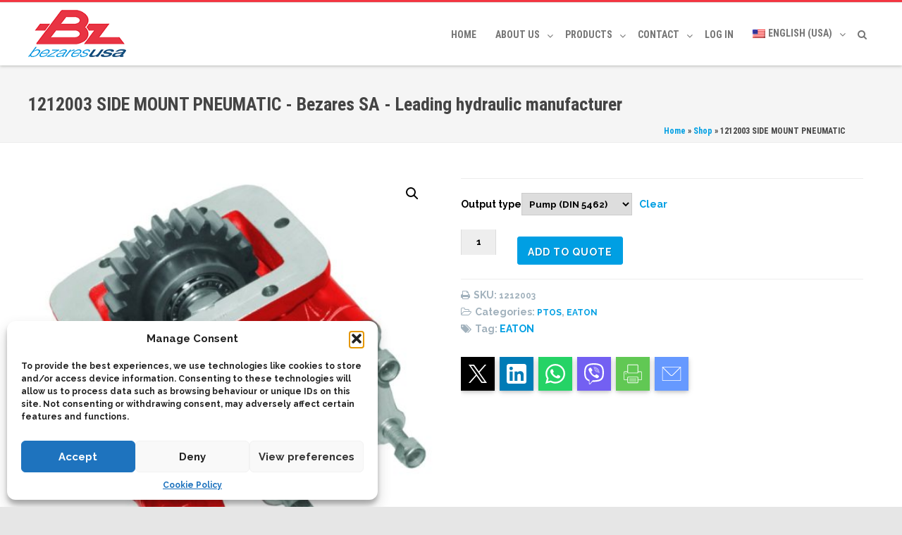

--- FILE ---
content_type: text/html; charset=UTF-8
request_url: https://bezares.com/es-mx/producto/1212003-lateral-neumatico/
body_size: 44621
content:
<!DOCTYPE html><html lang="es-mx"><head><script>(function(w,i,g){w[g]=w[g]||[];if(typeof w[g].push=='function')w[g].push(i)})
(window,'GTM-P2QQ3FS','google_tags_first_party');</script><script>(function(w,d,s,l){w[l]=w[l]||[];(function(){w[l].push(arguments);})('set', 'developer_id.dYzg1YT', true);
		w[l].push({'gtm.start':new Date().getTime(),event:'gtm.js'});var f=d.getElementsByTagName(s)[0],
		j=d.createElement(s);j.async=true;j.src='/analytics/';
		f.parentNode.insertBefore(j,f);
		})(window,document,'script','dataLayer');</script><meta charset="UTF-8"/><meta name="viewport" content="width=device-width"/><link rel="profile" href="https://gmpg.org/xfn/11" /><link rel="pingback" href="https://bezares.com/xmlrpc.php"/><link rel="manifest" href="/superpwa-manifest.json"><meta name="theme-color" content="#f5333f"><meta name="mobile-web-app-capable" content="yes"><meta name="apple-touch-fullscreen" content="yes"><meta name="apple-mobile-web-app-title" content="Bezares SA - Leading hydraulic manufacturer"><meta name="application-name" content="Bezares SA - Leading hydraulic manufacturer"><meta name="apple-mobile-web-app-capable" content="yes"><meta name="apple-mobile-web-app-status-bar-style" content="default"><link rel="apple-touch-icon" href="https://bezares.com/wp-content/uploads/2021/03/logo_Bezares-192.png"><link rel="apple-touch-icon" sizes="192x192" href="https://bezares.com/wp-content/uploads/2021/03/logo_Bezares-192.png"><link rel="apple-touch-startup-image" media="screen and (device-width: 320px) and (device-height: 568px) and (-webkit-device-pixel-ratio: 2) and (orientation: landscape)" href="https://bezares.com/wp-content/uploads/superpwa-splashIcons/super_splash_screens/icon_1136x640.png"/><link rel="apple-touch-startup-image" media="screen and (device-width: 320px) and (device-height: 568px) and (-webkit-device-pixel-ratio: 2) and (orientation: portrait)" href="https://bezares.com/wp-content/uploads/superpwa-splashIcons/super_splash_screens/icon_640x1136.png"/><link rel="apple-touch-startup-image" media="screen and (device-width: 414px) and (device-height: 896px) and (-webkit-device-pixel-ratio: 3) and (orientation: landscape)" href="https://bezares.com/wp-content/uploads/superpwa-splashIcons/super_splash_screens/icon_2688x1242.png"/><link rel="apple-touch-startup-image" media="screen and (device-width: 414px) and (device-height: 896px) and (-webkit-device-pixel-ratio: 2) and (orientation: landscape)" href="https://bezares.com/wp-content/uploads/superpwa-splashIcons/super_splash_screens/icon_1792x828.png"/><link rel="apple-touch-startup-image" media="screen and (device-width: 375px) and (device-height: 812px) and (-webkit-device-pixel-ratio: 3) and (orientation: portrait)" href="https://bezares.com/wp-content/uploads/superpwa-splashIcons/super_splash_screens/icon_1125x2436.png"/><link rel="apple-touch-startup-image" media="screen and (device-width: 414px) and (device-height: 896px) and (-webkit-device-pixel-ratio: 2) and (orientation: portrait)" href="https://bezares.com/wp-content/uploads/superpwa-splashIcons/super_splash_screens/icon_828x1792.png"/><link rel="apple-touch-startup-image" media="screen and (device-width: 375px) and (device-height: 812px) and (-webkit-device-pixel-ratio: 3) and (orientation: landscape)" href="https://bezares.com/wp-content/uploads/superpwa-splashIcons/super_splash_screens/icon_2436x1125.png"/><link rel="apple-touch-startup-image" media="screen and (device-width: 414px) and (device-height: 736px) and (-webkit-device-pixel-ratio: 3) and (orientation: portrait)" href="https://bezares.com/wp-content/uploads/superpwa-splashIcons/super_splash_screens/icon_1242x2208.png"/><link rel="apple-touch-startup-image" media="screen and (device-width: 414px) and (device-height: 736px) and (-webkit-device-pixel-ratio: 3) and (orientation: landscape)" href="https://bezares.com/wp-content/uploads/superpwa-splashIcons/super_splash_screens/icon_2208x1242.png"/><link rel="apple-touch-startup-image" media="screen and (device-width: 375px) and (device-height: 667px) and (-webkit-device-pixel-ratio: 2) and (orientation: landscape)" href="https://bezares.com/wp-content/uploads/superpwa-splashIcons/super_splash_screens/icon_1334x750.png"/><link rel="apple-touch-startup-image" media="screen and (device-width: 375px) and (device-height: 667px) and (-webkit-device-pixel-ratio: 2) and (orientation: portrait)" href="https://bezares.com/wp-content/uploads/superpwa-splashIcons/super_splash_screens/icon_750x1334.png"/><link rel="apple-touch-startup-image" media="screen and (device-width: 1024px) and (device-height: 1366px) and (-webkit-device-pixel-ratio: 2) and (orientation: landscape)" href="https://bezares.com/wp-content/uploads/superpwa-splashIcons/super_splash_screens/icon_2732x2048.png"/><link rel="apple-touch-startup-image" media="screen and (device-width: 1024px) and (device-height: 1366px) and (-webkit-device-pixel-ratio: 2) and (orientation: portrait)" href="https://bezares.com/wp-content/uploads/superpwa-splashIcons/super_splash_screens/icon_2048x2732.png"/><link rel="apple-touch-startup-image" media="screen and (device-width: 834px) and (device-height: 1194px) and (-webkit-device-pixel-ratio: 2) and (orientation: landscape)" href="https://bezares.com/wp-content/uploads/superpwa-splashIcons/super_splash_screens/icon_2388x1668.png"/><link rel="apple-touch-startup-image" media="screen and (device-width: 834px) and (device-height: 1194px) and (-webkit-device-pixel-ratio: 2) and (orientation: portrait)" href="https://bezares.com/wp-content/uploads/superpwa-splashIcons/super_splash_screens/icon_1668x2388.png"/><link rel="apple-touch-startup-image" media="screen and (device-width: 834px) and (device-height: 1112px) and (-webkit-device-pixel-ratio: 2) and (orientation: landscape)" href="https://bezares.com/wp-content/uploads/superpwa-splashIcons/super_splash_screens/icon_2224x1668.png"/><link rel="apple-touch-startup-image" media="screen and (device-width: 414px) and (device-height: 896px) and (-webkit-device-pixel-ratio: 3) and (orientation: portrait)" href="https://bezares.com/wp-content/uploads/superpwa-splashIcons/super_splash_screens/icon_1242x2688.png"/><link rel="apple-touch-startup-image" media="screen and (device-width: 834px) and (device-height: 1112px) and (-webkit-device-pixel-ratio: 2) and (orientation: portrait)" href="https://bezares.com/wp-content/uploads/superpwa-splashIcons/super_splash_screens/icon_1668x2224.png"/><link rel="apple-touch-startup-image" media="screen and (device-width: 768px) and (device-height: 1024px) and (-webkit-device-pixel-ratio: 2) and (orientation: portrait)" href="https://bezares.com/wp-content/uploads/superpwa-splashIcons/super_splash_screens/icon_1536x2048.png"/><link rel="apple-touch-startup-image" media="screen and (device-width: 768px) and (device-height: 1024px) and (-webkit-device-pixel-ratio: 2) and (orientation: landscape)" href="https://bezares.com/wp-content/uploads/superpwa-splashIcons/super_splash_screens/icon_2048x1536.png"/><meta name='robots' content='index, follow, max-image-preview:large, max-snippet:-1, max-video-preview:-1'/><title>1212003 LATERAL NEUMÁTICO - Fabricación de equipamiento hidráulico auxiliar | Bezares</title><link rel="canonical" href="https://bezares.com/es-mx/producto/1212003-lateral-neumatico/"/><meta property="og:locale" content="es_MX"/><meta property="og:type" content="article"/><meta property="og:title" content="1212003 LATERAL NEUMÁTICO - Fabricación de equipamiento hidráulico auxiliar | Bezares"/><meta property="og:description" content="Toma de fuerza de dos piñones en toma constante. Accionamiento neumático, montaje sobre el lado izquierdo de la caja de cambios. Indicador de funcionamiento opcional."/><meta property="og:url" content="https://bezares.com/es-mx/producto/1212003-lateral-neumatico/"/><meta property="og:site_name" content="Fabricación de equipamiento hidráulico auxiliar | Bezares"/><meta property="og:image" content="https://bezares.com/wp-content/uploads/2017/06/025803.jpg"/><meta property="og:image:width" content="945"/><meta property="og:image:height" content="945"/><meta property="og:image:type" content="image/jpeg"/><meta name="twitter:card" content="summary_large_image"/> <script type="application/ld+json" class="yoast-schema-graph">{"@context":"https://schema.org","@graph":[{"@type":"WebPage","@id":"https://bezares.com/es-mx/producto/1212003-lateral-neumatico/","url":"https://bezares.com/es-mx/producto/1212003-lateral-neumatico/","name":"1212003 LATERAL NEUMÁTICO - Fabricación de equipamiento hidráulico auxiliar | Bezares","isPartOf":{"@id":"https://bezares.com/es-mx/#website"},"primaryImageOfPage":{"@id":"https://bezares.com/es-mx/producto/1212003-lateral-neumatico/#primaryimage"},"image":{"@id":"https://bezares.com/es-mx/producto/1212003-lateral-neumatico/#primaryimage"},"thumbnailUrl":"https://bezares.com/wp-content/uploads/2017/06/025803.jpg","datePublished":"2017-06-16T07:33:57+00:00","breadcrumb":{"@id":"https://bezares.com/es-mx/producto/1212003-lateral-neumatico/#breadcrumb"},"inLanguage":"es","potentialAction":[{"@type":"ReadAction","target":["https://bezares.com/es-mx/producto/1212003-lateral-neumatico/"]}]},{"@type":"ImageObject","inLanguage":"es","@id":"https://bezares.com/es-mx/producto/1212003-lateral-neumatico/#primaryimage","url":"https://bezares.com/wp-content/uploads/2017/06/025803.jpg","contentUrl":"https://bezares.com/wp-content/uploads/2017/06/025803.jpg","width":945,"height":945},{"@type":"BreadcrumbList","@id":"https://bezares.com/es-mx/producto/1212003-lateral-neumatico/#breadcrumb","itemListElement":[{"@type":"ListItem","position":1,"name":"Home","item":"https://bezares.com/es-mx/"},{"@type":"ListItem","position":2,"name":"Shop","item":"https://bezares.com/es-mx/shop/"},{"@type":"ListItem","position":3,"name":"1212003 LATERAL NEUMÁTICO"}]},{"@type":"WebSite","@id":"https://bezares.com/es-mx/#website","url":"https://bezares.com/es-mx/","name":"Fabricación de equipamiento hidráulico auxiliar | Bezares","description":"Tomas de fuerza PTO, bombas y sistemas hidráulicos","publisher":{"@id":"https://bezares.com/es-mx/#organization"},"alternateName":"Bezares SA - TDZ Hydraulics","potentialAction":[{"@type":"SearchAction","target":{"@type":"EntryPoint","urlTemplate":"https://bezares.com/es-mx/?s={search_term_string}"},"query-input":{"@type":"PropertyValueSpecification","valueRequired":true,"valueName":"search_term_string"}}],"inLanguage":"es"},{"@type":"Organization","@id":"https://bezares.com/es-mx/#organization","name":"Bezares SA","alternateName":"TDZ Hydraulics","url":"https://bezares.com/es-mx/","logo":{"@type":"ImageObject","inLanguage":"es","@id":"https://bezares.com/es-mx/#/schema/logo/image/","url":"https://bezares.com/wp-content/uploads/2023/05/logo_Bezares_RGB.svg","contentUrl":"https://bezares.com/wp-content/uploads/2023/05/logo_Bezares_RGB.svg","width":441,"height":282,"caption":"Bezares SA"},"image":{"@id":"https://bezares.com/es-mx/#/schema/logo/image/"}}]}</script> <link rel='dns-prefetch' href='//www.googletagmanager.com'/><link href='https://fonts.gstatic.com' crossorigin rel='preconnect'/><style id='wp-img-auto-sizes-contain-inline-css' type='text/css'>img:is([sizes=auto i],[sizes^="auto," i]){contain-intrinsic-size:3000px 1500px}
/*# sourceURL=wp-img-auto-sizes-contain-inline-css */</style><style id="litespeed-ccss">ul{box-sizing:border-box}:root{--wp--preset--font-size--normal:16px;--wp--preset--font-size--huge:42px}:root{--drawer-width:480px;--neg-drawer-width:calc(var(--drawer-width)*-1)}body{--wp--preset--color--black:#000;--wp--preset--color--cyan-bluish-gray:#abb8c3;--wp--preset--color--white:#fff;--wp--preset--color--pale-pink:#f78da7;--wp--preset--color--vivid-red:#cf2e2e;--wp--preset--color--luminous-vivid-orange:#ff6900;--wp--preset--color--luminous-vivid-amber:#fcb900;--wp--preset--color--light-green-cyan:#7bdcb5;--wp--preset--color--vivid-green-cyan:#00d084;--wp--preset--color--pale-cyan-blue:#8ed1fc;--wp--preset--color--vivid-cyan-blue:#0693e3;--wp--preset--color--vivid-purple:#9b51e0;--wp--preset--gradient--vivid-cyan-blue-to-vivid-purple:linear-gradient(135deg,rgba(6,147,227,1) 0%,#9b51e0 100%);--wp--preset--gradient--light-green-cyan-to-vivid-green-cyan:linear-gradient(135deg,#7adcb4 0%,#00d082 100%);--wp--preset--gradient--luminous-vivid-amber-to-luminous-vivid-orange:linear-gradient(135deg,rgba(252,185,0,1) 0%,rgba(255,105,0,1) 100%);--wp--preset--gradient--luminous-vivid-orange-to-vivid-red:linear-gradient(135deg,rgba(255,105,0,1) 0%,#cf2e2e 100%);--wp--preset--gradient--very-light-gray-to-cyan-bluish-gray:linear-gradient(135deg,#eee 0%,#a9b8c3 100%);--wp--preset--gradient--cool-to-warm-spectrum:linear-gradient(135deg,#4aeadc 0%,#9778d1 20%,#cf2aba 40%,#ee2c82 60%,#fb6962 80%,#fef84c 100%);--wp--preset--gradient--blush-light-purple:linear-gradient(135deg,#ffceec 0%,#9896f0 100%);--wp--preset--gradient--blush-bordeaux:linear-gradient(135deg,#fecda5 0%,#fe2d2d 50%,#6b003e 100%);--wp--preset--gradient--luminous-dusk:linear-gradient(135deg,#ffcb70 0%,#c751c0 50%,#4158d0 100%);--wp--preset--gradient--pale-ocean:linear-gradient(135deg,#fff5cb 0%,#b6e3d4 50%,#33a7b5 100%);--wp--preset--gradient--electric-grass:linear-gradient(135deg,#caf880 0%,#71ce7e 100%);--wp--preset--gradient--midnight:linear-gradient(135deg,#020381 0%,#2874fc 100%);--wp--preset--duotone--dark-grayscale:url(#wp-duotone-dark-grayscale);--wp--preset--duotone--grayscale:url(#wp-duotone-grayscale);--wp--preset--duotone--purple-yellow:url(#wp-duotone-purple-yellow);--wp--preset--duotone--blue-red:url(#wp-duotone-blue-red);--wp--preset--duotone--midnight:url(#wp-duotone-midnight);--wp--preset--duotone--magenta-yellow:url(#wp-duotone-magenta-yellow);--wp--preset--duotone--purple-green:url(#wp-duotone-purple-green);--wp--preset--duotone--blue-orange:url(#wp-duotone-blue-orange);--wp--preset--font-size--small:13px;--wp--preset--font-size--medium:20px;--wp--preset--font-size--large:36px;--wp--preset--font-size--x-large:42px;--wp--preset--spacing--20:.44rem;--wp--preset--spacing--30:.67rem;--wp--preset--spacing--40:1rem;--wp--preset--spacing--50:1.5rem;--wp--preset--spacing--60:2.25rem;--wp--preset--spacing--70:3.38rem;--wp--preset--spacing--80:5.06rem;--wp--preset--shadow--natural:6px 6px 9px rgba(0,0,0,.2);--wp--preset--shadow--deep:12px 12px 50px rgba(0,0,0,.4);--wp--preset--shadow--sharp:6px 6px 0 rgba(0,0,0,.2);--wp--preset--shadow--outlined:6px 6px 0 -3px rgba(255,255,255,1),6px 6px rgba(0,0,0,1);--wp--preset--shadow--crisp:6px 6px 0 rgba(0,0,0,1)}.wpml-ls-flag{display:inline-block}.wpml-ls-flag{display:inline-block}.fa{display:inline-block;font:14px/1 FontAwesome;font-size:inherit;text-rendering:auto;-webkit-font-smoothing:antialiased;-moz-osx-font-smoothing:grayscale}.pull-right{float:right}.pull-left{float:left}.fa-home:before{content:"\f015"}button.pswp__button{box-shadow:none!important;background-image:url(/wp-content/plugins/woocommerce/assets/css/photoswipe/default-skin/default-skin.png)!important}button.pswp__button,button.pswp__button--arrow--left:before,button.pswp__button--arrow--right:before{background-color:transparent!important}button.pswp__button--arrow--left,button.pswp__button--arrow--right{background-image:none!important}.pswp{display:none;position:absolute;width:100%;height:100%;left:0;top:0;overflow:hidden;-ms-touch-action:none;touch-action:none;z-index:1500;-webkit-text-size-adjust:100%;-webkit-backface-visibility:hidden;outline:0}.pswp *{-webkit-box-sizing:border-box;box-sizing:border-box}.pswp__bg{position:absolute;left:0;top:0;width:100%;height:100%;background:#000;opacity:0;-webkit-transform:translateZ(0);transform:translateZ(0);-webkit-backface-visibility:hidden;will-change:opacity}.pswp__scroll-wrap{position:absolute;left:0;top:0;width:100%;height:100%;overflow:hidden}.pswp__container{-ms-touch-action:none;touch-action:none;position:absolute;left:0;right:0;top:0;bottom:0}.pswp__container{-webkit-touch-callout:none}.pswp__bg{will-change:opacity}.pswp__container{-webkit-backface-visibility:hidden}.pswp__item{position:absolute;left:0;right:0;top:0;bottom:0;overflow:hidden}.pswp__button{width:44px;height:44px;position:relative;background:0 0;overflow:visible;-webkit-appearance:none;display:block;border:0;padding:0;margin:0;float:right;opacity:.75;-webkit-box-shadow:none;box-shadow:none}.pswp__button::-moz-focus-inner{padding:0;border:0}.pswp__button,.pswp__button--arrow--left:before,.pswp__button--arrow--right:before{background:url(/wp-content/plugins/woocommerce/assets/css/photoswipe/default-skin/default-skin.png) 0 0 no-repeat;background-size:264px 88px;width:44px;height:44px}.pswp__button--close{background-position:0 -44px}.pswp__button--share{background-position:-44px -44px}.pswp__button--fs{display:none}.pswp__button--zoom{display:none;background-position:-88px 0}.pswp__button--arrow--left,.pswp__button--arrow--right{background:0 0;top:50%;margin-top:-50px;width:70px;height:100px;position:absolute}.pswp__button--arrow--left{left:0}.pswp__button--arrow--right{right:0}.pswp__button--arrow--left:before,.pswp__button--arrow--right:before{content:'';top:35px;background-color:rgba(0,0,0,.3);height:30px;width:32px;position:absolute}.pswp__button--arrow--left:before{left:6px;background-position:-138px -44px}.pswp__button--arrow--right:before{right:6px;background-position:-94px -44px}.pswp__share-modal{display:block;background:rgba(0,0,0,.5);width:100%;height:100%;top:0;left:0;padding:10px;position:absolute;z-index:1600;opacity:0;-webkit-backface-visibility:hidden;will-change:opacity}.pswp__share-modal--hidden{display:none}.pswp__share-tooltip{z-index:1620;position:absolute;background:#fff;top:56px;border-radius:2px;display:block;width:auto;right:44px;-webkit-box-shadow:0 2px 5px rgba(0,0,0,.25);box-shadow:0 2px 5px rgba(0,0,0,.25);-webkit-transform:translateY(6px);-ms-transform:translateY(6px);transform:translateY(6px);-webkit-backface-visibility:hidden;will-change:transform}.pswp__counter{position:absolute;left:0;top:0;height:44px;font-size:13px;line-height:44px;color:#fff;opacity:.75;padding:0 10px}.pswp__caption{position:absolute;left:0;bottom:0;width:100%;min-height:44px}.pswp__caption__center{text-align:left;max-width:420px;margin:0 auto;font-size:13px;padding:10px;line-height:20px;color:#ccc}.pswp__preloader{width:44px;height:44px;position:absolute;top:0;left:50%;margin-left:-22px;opacity:0;will-change:opacity;direction:ltr}.pswp__preloader__icn{width:20px;height:20px;margin:12px}@media screen and (max-width:1024px){.pswp__preloader{position:relative;left:auto;top:auto;margin:0;float:right}}.pswp__ui{-webkit-font-smoothing:auto;visibility:visible;opacity:1;z-index:1550}.pswp__top-bar{position:absolute;left:0;top:0;height:44px;width:100%}.pswp__caption,.pswp__top-bar{-webkit-backface-visibility:hidden;will-change:opacity}.pswp__caption,.pswp__top-bar{background-color:rgba(0,0,0,.5)}.pswp__ui--hidden .pswp__button--arrow--left,.pswp__ui--hidden .pswp__button--arrow--right,.pswp__ui--hidden .pswp__caption,.pswp__ui--hidden .pswp__top-bar{opacity:.001}.wpml-ls-menu-item .wpml-ls-flag{display:inline;vertical-align:baseline}.wpml-ls-menu-item .wpml-ls-flag+span{margin-left:.3em}ul .wpml-ls-menu-item a{display:flex;align-items:center}*,:after,:before{-webkit-box-sizing:border-box;-moz-box-sizing:border-box;box-sizing:border-box}a,aside,body,div,form,h1,h2,header,html,i,img,label,li,nav,p,span,ul{margin:0;padding:0;border:0;font-size:100%;vertical-align:baseline}h1,h2{font-family:Raleway,sans-serif;font-weight:600;color:#444;clear:both}html{overflow-y:scroll;-webkit-text-size-adjust:100%;-ms-text-size-adjust:100%;-webkit-font-smoothing:antialiased}a{outline:0!important;text-decoration:none;color:#757575}aside,header,nav{display:block}img{-ms-interpolation-mode:bicubic}ul{list-style:none}img{border:0}.wrapper:after{clear:both}.wrapper:after,.wrapper:before{display:table;content:""}button,input{border:1px solid #ccc;font-family:inherit;padding:.428571429rem}button,input{line-height:normal}input[type=checkbox],input[type=hidden]{border:0;border-radius:0;padding:0}.vision-row{max-width:1100px;margin:0 auto;padding:50px 0}.vision-row:after,.vision-row:before{content:" ";display:table}.hfeed.site{width:100%}.fright{float:right!important}.fleft{float:left!important}.nomargin{margin:0!important}.button{position:relative}.button{font-family:Lato,sans-serif;display:inline-block;outline:0;white-space:nowrap;margin:5px;padding:0 22px;font-size:14px;height:40px;line-height:40px;color:#fff;font-weight:600;text-transform:uppercase;letter-spacing:1px;border:none;text-shadow:1px 1px 1px rgba(0,0,0,.2)}.button.button-small{padding:0 17px;font-size:12px;height:34px;line-height:34px}.button.button-3d{border-radius:3px;border-bottom:3px solid rgba(0,0,0,.15)}img.wp-post-image{max-width:100%;height:auto}img.wp-post-image{border-radius:0}header#masthead nav ul li a i{padding-right:10px}nav[role=navigation]{font-family:Raleway,sans-serif;text-transform:uppercase;font-weight:700;font-size:13px}html{font-size:87.5%}body{line-height:1;font-size:14px;font-size:1rem;font-family:Helvetica,Arial,sans-serif;text-rendering:optimizeLegibility;overflow:initial}#top-bar{position:relative}#top-bar{padding:0 20px;line-height:44px;font-size:13px;border-bottom:1px solid #eee}#top-bar-wrap{max-width:1200px;margin:0 auto}.sticky-header{position:relative}.sticky-header{-moz-box-shadow:0 1px 4px 0 rgba(167,169,164,.75)}header.has_desktop .logo-desktop{display:block}#agama-logo .logo-desktop{max-height:87px}#masthead{background-color:#fff}.sticky-header{padding:0 20px;-webkit-box-shadow:0 1px 4px 0 rgba(167,169,164,.75);box-shadow:0 1px 4px 0 rgba(167,169,164,.75);z-index:99;width:100%}.site-header .sticky-header .sticky-header-inner{position:relative;max-width:1200px;margin:0 auto}.site-header .sticky-header nav{display:inline-block;position:relative}.sticky-nav>li>a{line-height:87px}.site-header .sticky-header nav{padding-right:0;float:right}@media screen and (max-width:55em){.site-header .sticky-header .sticky-header-inner{width:100%}.site-header .sticky-header nav{display:block;margin:0 auto;float:none}.site-header .sticky-header nav a{margin:0 10px}.sticky-nav>li>a{line-height:45px}}@media screen and (max-width:32.25em){.site-header .sticky-header nav a{font-size:1em}}@media screen and (max-width:24em){.site-header .sticky-header nav a{line-height:1}}.sticky-nav>li{position:relative;display:inline-block;padding-right:27px;margin:0}.sticky-nav>li:last-child{padding-right:0}.sticky-nav>li>a{margin:0}.sticky-nav>li.menu-item-has-children>a:after{font-family:FontAwesome;left:10px;position:relative;content:"\f107";top:2px}.sticky-nav ul.sub-menu li a{line-height:45px;width:230px}.sticky-nav>li>ul.sub-menu>li{border-left:3px solid transparent}.sticky-nav ul.sub-menu{position:absolute;display:none;width:230px}.sticky-nav>li>ul,.sticky-nav>li>ul>li>ul{border-bottom-width:3px;border-bottom-style:solid}.sticky-nav li ul li,.sticky-nav ul li ul li{border-top:1px solid #ededed;border-right:3px solid transparent;padding:0 20px}.sticky-nav li ul li:last-child,.sticky-nav ul li ul li:last-child{border-bottom:1px solid #ededed}.sticky-nav>li>ul>li.menu-item-has-children>a:after{font-family:FontAwesome;position:relative;left:10px;content:"\f105";top:1px}.sticky-nav>li>ul>li{position:relative}.sticky-nav>li>ul>li>ul{width:100%;top:-1px;left:100%;position:absolute;background-color:#fff;float:left;-webkit-box-shadow:rgba(175,175,175,.74902) -2px 4px 15px -2px;-moz-box-shadow:rgba(175,175,175,.74902) -2px 4px 15px -2px;box-shadow:rgba(175,175,175,.74902) -2px 4px 15px -2px}#main-wrapper,.site{background-color:#fff}#main-wrapper{position:relative;margin:0 auto;width:100%;box-shadow:0 2px 6px rgba(100,100,100,.3)}.site{padding:0 1.714285714rem}.sticky-header .pull-left a{display:block}.sticky-header .logo{padding:10px 10px 10px 0;max-width:100%;height:auto}nav.mobile-menu>ul.menu>li.menu-item-has-children{position:relative}.mobile-menu-icons{display:-webkit-box;display:-webkit-flex;display:-ms-flexbox;display:flex;align-items:center;justify-content:flex-end;position:absolute;right:0;height:100%;visibility:hidden}.mobile-menu-icons>div{margin-right:20px}.mobile-menu-icons>div:last-child{margin-right:0}.mobile-menu-toggle{font:inherit;color:inherit;text-transform:none;line-height:1;background-color:transparent;border:0;margin:0;padding:0;overflow:visible}.mobile-menu-toggle-box{width:40px;height:24px;display:inline-block;position:relative}.mobile-menu-toggle-inner{display:block;top:50%;margin-top:-2px}.mobile-menu-toggle-inner,.mobile-menu-toggle-inner:before,.mobile-menu-toggle-inner:after{width:40px;height:4px;background-color:#a2c605;border-radius:4px;position:absolute}.mobile-menu-toggle-inner:before,.mobile-menu-toggle-inner:after{content:"";display:block}.mobile-menu-toggle-inner:before{top:-10px}.mobile-menu-toggle-inner:after{bottom:-10px}.toggle--elastic .mobile-menu-toggle-inner{top:2px}.toggle--elastic .mobile-menu-toggle-inner:before{top:10px}.toggle--elastic .mobile-menu-toggle-inner:after{top:20px}nav.mobile-menu{background:#a2c605;text-align:left;clear:both;overflow-y:scroll;overflow-x:hidden;max-height:250px}nav.mobile-menu.collapse,nav.mobile-menu li.vision-main-menu-cart{display:none}nav.mobile-menu a{color:#fff;filter:alpha(opacity=70);-ms-filter:alpha(opacity=70);-moz-opacity:.7;-khtml-opacity:.7;opacity:.7;display:block;padding:15px 0;background:0 0!important}nav.mobile-menu ul{float:none}nav.mobile-menu>ul.menu>li{float:none;padding-left:15px;padding-right:15px}nav.mobile-menu>ul.menu>li>a{border-top:1px solid rgba(0,0,0,.1)}nav.mobile-menu>ul.menu>li.menu-item-has-children>a,nav.mobile-menu>ul.menu>li.menu-item-has-children>ul{border-top:1px solid rgba(0,0,0,.1)}nav.mobile-menu>ul.menu>li:last-child>a,nav.mobile-menu>ul.menu>li>ul li.menu-item-has-children>ul{border-bottom:1px solid rgba(0,0,0,.1)}nav.mobile-menu>ul.menu>li:first-child>a{border-top:none}nav.mobile-menu>ul.menu>li>ul li>a{padding-left:15px;font-size:1.0833em;position:relative}nav.mobile-menu>ul.menu>li>ul li.menu-item-has-children>a:before{content:"";display:none}nav.mobile-menu>ul.menu>li li li.menu-item-has-children>a{padding-left:10px}nav.mobile-menu>ul.menu>li li li.menu-item-has-children>a:before{display:none}li.vision-main-menu-cart{position:relative}.sticky-header ul{line-height:1;z-index:9999;float:right}.sticky-header ul li ul{background-color:#fff}.entry-summary{line-height:1.714285714}.entry-content h2{margin:24px 0;line-height:1.714285714}.entry-content h2{line-height:1.6}.entry-summary p{margin:0 0 24px;line-height:1.714285714}.vision-page-title-bar{clear:both;padding:0 20px;height:87px;width:100%;background-position:center center;background-repeat:no-repeat;background-color:#f5f5f5;border-top:1px solid #eee;border-bottom:1px solid #eee}.vision-page-title-row{overflow:hidden;margin:0 auto;height:100%;max-width:1200px}.vision-page-title-wrapper{display:-webkit-box;display:-webkit-flex;display:-ms-flexbox;display:flex;-webkit-box-align:center;-webkit-box-pack:center;-webkit-align-items:center;-ms-flex-align:center;align-items:center;-webkit-justify-content:space-between;-ms-flex-pack:justify;justify-content:space-between;z-index:1;position:relative;height:100%;width:100%}.vision-page-title-captions{width:49.5%}.vision-page-title-secondary{width:49.5%;text-align:right}.vision-breadcrumbs span{display:inline-block}@media screen and (max-width:600px){.site-header .sticky-header nav{text-align:left}}@media screen and (max-width:992px){#masthead .pull-left{float:left}.sticky-header{height:auto!important}.sticky-header ul{float:none}.vision-page-title-captions{padding-bottom:10px}.vision-page-title-captions,.vision-page-title-secondary{text-align:center;width:100%}.vision-page-title-secondary{position:absolute;top:60%}.sticky-header nav{display:none!important}.mobile-menu-icons{visibility:visible}}@media screen and (min-width:600px){.site{margin:0 auto;overflow:hidden}}@media screen and (min-width:960px){body{background-color:#e6e6e6}body .site{padding:0 20px}}.collapse{display:none}.col-md-12{position:relative;min-height:1px;padding-right:15px;padding-left:15px}@media (min-width:992px){.col-md-12{float:left}.col-md-12{width:100%}}.clearfix:after,.clearfix:before{display:table;content:" "}.clearfix:after{clear:both}.hide{display:none!important}.img-responsive{display:block;max-width:100%;height:auto}img{page-break-inside:avoid}@media (max-width:767px){#main-wrapper{max-width:767px!important;box-shadow:none!important}#page{padding:0 30px}#primary{padding:0!important}#primary #content{max-width:100%!important}.sticky-header{box-shadow:none!important;-webkit-box-shadow:none!important}.single-product .images{float:none;width:100%!important}.woocommerce div.product div.summary,.woocommerce #content div.product div.summary,.woocommerce-page div.product div.summary,.woocommerce-page #content div.product div.summary{float:none!important;width:100%!important}}@media (max-width:479px){.sticky-header .pull-left{float:none}.topbar{display:none}.show-top-bar{display:block!important}}button::-moz-focus-inner{padding:0;border:0}.fa{display:inline-block;font:14px/1 FontAwesome;font-size:inherit;text-rendering:auto;-webkit-font-smoothing:antialiased;-moz-osx-font-smoothing:grayscale}.pull-right{float:right}.pull-left{float:left}.fa-home:before{content:"\f015"}body.woocommerce{font-family:Raleway,sans-serif}li.vision-main-menu-cart .agama-cart-content{opacity:0;z-index:-2;position:absolute;width:280px;background-color:#fff;box-shadow:0 20px 50px 10px rgba(0,0,0,.05);border:1px solid #eee;border-top:2px solid #a2c605;right:-15px;left:auto;margin:-10000px 0 0}.agama-cart-items{padding:15px}.agama-cart-item-desc{position:relative;overflow:hidden}.agama-cart-action{padding:15px;border-top:1px solid #eee}.agama-cart-action span.agama-checkout-price{font-size:20px;font-weight:400;color:#a2c605;line-height:1.5}.agama-cart-action a.button{font-size:12px!important;color:#fff!important}.vision-main-menu-cart .shopping_cart{display:inline-block;padding-right:5px}.vision-main-menu-cart .shopping_cart:before{font-family:FontAwesome;font-size:16px;content:'\f291';top:50%;right:10px}.vision-main-menu-cart .cart_count{display:inline-block;text-align:center;font-size:12px;line-height:20px;position:relative;font-weight:600;right:0;background:#a2c605;width:20px;height:20px;color:#fff;z-index:10000;border-radius:2px;top:-2px}.vision-main-menu-cart .cart_count:before{border-color:transparent #a2c605 transparent;border-style:solid solid solid none;border-width:5px 5px 5px medium;content:"";height:0;left:-3px;margin-top:5px;position:absolute;top:0;width:0}.woocommerce #primary.col-md-12 #content,.woocommerce-page #primary.col-md-12 #content{max-width:100%!important}#masthead .cart-notification{background:#222533;border-left:5px solid #a2c605;top:90px;visibility:visible!important;color:#a1b1bc;display:block;position:fixed;right:-120%;line-height:22px;font-size:13px;font-weight:300;margin-top:52px;padding:23px 20px 23px 70px;width:270px;z-index:100000;box-shadow:0 2px 2px rgba(0,0,0,.1);-moz-box-shadow:0 2px 2px rgba(0,0,0,.1);-webkit-box-shadow:0 2px 2px rgba(0,0,0,.1);-o-box-shadow:0 2px 2px rgba(0,0,0,.1)}span.item-name{font-weight:700}span.item-name:before{content:"\f058";position:absolute;left:31px;top:35px;font-family:Fontawesome;color:#a2c605;font-size:24px}.woocommerce-page button[type=submit]{height:auto!important}.woocommerce button.button,.woocommerce-page button.button{font-size:100%;margin:0;line-height:1em;position:relative;font-family:inherit;text-decoration:none;overflow:visible;padding:18px 21px 16px;text-decoration:none;font-size:14px;font-weight:900;text-transform:uppercase;-webkit-border-radius:3px;-moz-border-radius:3px;border-radius:3px;left:auto;white-space:normal;display:inline-block}.woocommerce #content div.product div.images,.woocommerce div.product div.images,.woocommerce-page #content div.product div.images,.woocommerce-page div.product div.images{float:left;width:48%}.woocommerce div.product div.images.woocommerce-product-gallery{position:relative}.woocommerce div.product div.images img{display:block;width:100%;height:auto;box-shadow:none}.woocommerce #content div.product div.summary,.woocommerce div.product div.summary,.woocommerce-page #content div.product div.summary,.woocommerce-page div.product div.summary{float:right;width:48.8%;margin-bottom:2em}.woocommerce #content div.product,.woocommerce div.product,.woocommerce-page #content div.product,.woocommerce-page div.product{margin-bottom:0;position:relative;overflow:hidden}.single-product p.price{font-size:24px;font-weight:600;color:#a2c605;margin-bottom:0}.single-product form.cart{clear:both;padding:20px 0;margin:10px 0;border-top:1px solid #ededed;border-bottom:1px solid #ededed}.single-product form.cart .single_add_to_cart_button{background:#23aadd;background:-webkit-linear-gradient(135deg,#23aadd 30%,#37ce9d 100%);background:linear-gradient(135deg,#23aadd 30%,#37ce9d 100%);padding:11px 21px 11px;opacity:0}#tab-additional_information h2,#tab-description h2{display:none}@media screen and (max-width:992px){.mobile-menu-icons .shopping_cart:before{font-family:FontAwesome;font-size:19px!important;content:'\f291';position:relative;right:5px}.mobile-menu-icons .cart_count{display:inline-block;text-align:center;font-size:12px;line-height:20px;position:relative;font-weight:600;right:0;background:#a2c605;width:20px;height:20px;color:#fff;z-index:10000;border-radius:2px;top:-3px}.mobile-menu-icons .cart_count:before{border-color:transparent #a2c605 transparent;border-style:solid solid solid none;border-width:5px 5px 5px medium;content:"";height:0;left:-3px;margin-top:5px;position:absolute;top:0;width:0}}.yith_ywraq_add_item_browse_message a:after{display:none}:root{--ywraq_layout_button_bg_color:#009fe3;--ywraq_layout_button_bg_color_hover:#00567c;--ywraq_layout_button_border_color:#009fe3;--ywraq_layout_button_border_color_hover:#00567c;--ywraq_layout_button_color:#fff;--ywraq_layout_button_color_hover:#fff;--ywraq_checkout_button_bg_color:#0066b4;--ywraq_checkout_button_bg_color_hover:#044a80;--ywraq_checkout_button_border_color:#0066b4;--ywraq_checkout_button_border_color_hover:#044a80;--ywraq_checkout_button_color:#fff;--ywraq_checkout_button_color_hover:#fff;--ywraq_accept_button_bg_color:#0066b4;--ywraq_accept_button_bg_color_hover:#044a80;--ywraq_accept_button_border_color:#0066b4;--ywraq_accept_button_border_color_hover:#044a80;--ywraq_accept_button_color:#fff;--ywraq_accept_button_color_hover:#fff;--ywraq_reject_button_bg_color:transparent;--ywraq_reject_button_bg_color_hover:#cc2b2b;--ywraq_reject_button_border_color:#cc2b2b;--ywraq_reject_button_border_color_hover:#cc2b2b;--ywraq_reject_button_color:#cc2b2b;--ywraq_reject_button_color_hover:#fff}.woocommerce.single-product button.single_add_to_cart_button.button{margin-right:5px}.single_variation_wrap .variations_button button.button{display:none!important}.gdpr_lightbox-hide{display:none}#moove_gdpr_cookie_info_bar .gdpr-fbo-0{-ms-flex-order:1;order:1}.gdpr-sr-only{position:absolute;width:1px;height:1px;padding:0;margin:-1px;overflow:hidden;clip:rect(0,0,0,0);white-space:nowrap;border:0}#moove_gdpr_cookie_modal .moove-gdpr-modal-content.moove_gdpr_modal_theme_v2 .moove-gdpr-modal-footer-content{-ms-flex-pack:justify;justify-content:space-between}#moove_gdpr_cookie_modal .moove-gdpr-modal-content.moove_gdpr_modal_theme_v2 .moove-gdpr-modal-footer-content .moove-gdpr-button-holder{margin:0 -4px;max-width:calc(100% + 8px);width:auto}#moove_gdpr_cookie_modal .moove-gdpr-modal-content.moove_gdpr_modal_theme_v2 .moove-gdpr-modal-footer-content .moove-gdpr-button-holder button.mgbutton{margin:2px}@media (min-width:768px){#moove_gdpr_cookie_modal .moove-gdpr-modal-content.moove_gdpr_modal_theme_v2 .moove-gdpr-modal-footer-content .moove-gdpr-button-holder button.mgbutton{margin:2px 4px}}#moove_gdpr_cookie_info_bar{content-visibility:auto}#moove_gdpr_cookie_info_bar .moove-gdpr-button-holder{display:-ms-flexbox;display:flex;-ms-flex-align:center;align-items:center}#moove_gdpr_cookie_modal .cookie-switch .cookie-slider{overflow:visible;box-shadow:1px 1px transparent}#moove_gdpr_cookie_modal{margin:0 auto;margin-top:0;min-height:60vh;font-family:Nunito,sans-serif;content-visibility:hidden}#moove_gdpr_cookie_modal span.tab-title{display:block}#moove_gdpr_cookie_modal button{letter-spacing:0;outline:none}#moove_gdpr_cookie_modal *{-webkit-font-smoothing:antialiased;-moz-osx-font-smoothing:grayscale;font-family:inherit}#moove_gdpr_cookie_modal .cookie-switch{position:relative;display:inline-block;width:50px;height:30px;padding:0}#moove_gdpr_cookie_modal .cookie-switch input{display:none}#moove_gdpr_cookie_modal .cookie-switch .cookie-slider{position:absolute;top:0;left:0;right:0;bottom:0;background-color:red;margin:0;padding:0}#moove_gdpr_cookie_modal .cookie-switch .cookie-slider:before{position:absolute;content:"";height:26px;width:26px;left:1px;bottom:1px;border:1px solid #f2f2f2;border-radius:50%;background-color:#fff;box-shadow:0 5px 15px 0 rgba(0,0,0,.25);display:block;box-sizing:content-box}#moove_gdpr_cookie_modal .cookie-switch .cookie-slider:after{content:attr(data-text-disabled);position:absolute;top:0;left:60px;font-weight:700;font-size:16px;line-height:30px;color:red;display:block;white-space:nowrap}#moove_gdpr_cookie_modal .cookie-switch .cookie-slider.cookie-round{border-radius:34px}#moove_gdpr_cookie_modal .cookie-switch .cookie-slider.cookie-round:before{border-radius:50%}#moove_gdpr_cookie_modal .cookie-switch input:checked+.cookie-slider{background-color:#2e9935}#moove_gdpr_cookie_modal .cookie-switch input:checked+.cookie-slider:after{content:attr(data-text-enable);color:#2e9935;white-space:nowrap}#moove_gdpr_cookie_modal .cookie-switch input:checked+.cookie-slider:before{transform:translateX(20px)}#moove_gdpr_cookie_modal a,#moove_gdpr_cookie_modal button{outline:none;box-shadow:none;text-shadow:none}#moove_gdpr_cookie_modal .moove-gdpr-modal-content{color:#000;background-color:#fff;width:900px;width:80vw;max-width:1170px;min-height:600px;border-radius:10px;position:relative;margin:0 auto}#moove_gdpr_cookie_modal .moove-gdpr-modal-content .gdpr-cc-form-fieldset{background-color:transparent}#moove_gdpr_cookie_modal .moove-gdpr-modal-content.logo-position-left .moove-gdpr-company-logo-holder{text-align:left}#moove_gdpr_cookie_modal .moove-gdpr-modal-content.moove_gdpr_modal_theme_v2{min-height:auto}#moove_gdpr_cookie_modal .moove-gdpr-modal-content.moove_gdpr_modal_theme_v2 .moove-gdpr-modal-left-content{display:none}#moove_gdpr_cookie_modal .moove-gdpr-modal-content.moove_gdpr_modal_theme_v2 .moove-gdpr-modal-right-content{width:100%;border-top-left-radius:5px;border-bottom-left-radius:5px;position:relative;float:none;padding-bottom:135px}#moove_gdpr_cookie_modal .moove-gdpr-modal-content.moove_gdpr_modal_theme_v2 .main-modal-content{max-height:50vh;overflow:hidden;overflow-y:auto;padding-bottom:0;height:100%}#moove_gdpr_cookie_modal .moove-gdpr-modal-content.moove_gdpr_modal_theme_v2 .moove-gdpr-branding-cnt{padding-right:30px;white-space:nowrap}#moove_gdpr_cookie_modal .moove-gdpr-modal-content.moove_gdpr_modal_theme_v2 .moove-gdpr-branding-cnt a{padding-right:0;text-align:right;color:#000;font-weight:700;font-size:13px;letter-spacing:-.3px;position:relative;top:0;text-decoration:none;display:block;-ms-flex-align:baseline;align-items:baseline}#moove_gdpr_cookie_modal .moove-gdpr-modal-content.moove_gdpr_modal_theme_v2 .moove-gdpr-tab-main{display:block;position:relative}#moove_gdpr_cookie_modal .moove-gdpr-modal-content.moove_gdpr_modal_theme_v2 .moove-gdpr-tab-main .moove-gdpr-tab-main-content{position:relative;overflow:hidden;padding-right:190px;padding-bottom:10px}#moove_gdpr_cookie_modal .moove-gdpr-modal-content.moove_gdpr_modal_theme_v2 .moove-gdpr-tab-main .moove-gdpr-status-bar{position:absolute;top:0;right:0;width:190px;text-align:right}#moove_gdpr_cookie_modal .moove-gdpr-modal-content.moove_gdpr_modal_theme_v2 .moove-gdpr-tab-main .moove-gdpr-status-bar span.cookie-slider{position:relative;width:50px;height:30px;display:block}#moove_gdpr_cookie_modal .moove-gdpr-modal-content.moove_gdpr_modal_theme_v2 .moove-gdpr-tab-main .moove-gdpr-status-bar span.cookie-slider:after{text-align:right;left:auto;right:60px}#moove_gdpr_cookie_modal .moove-gdpr-modal-content.moove_gdpr_modal_theme_v2 .moove-gdpr-tab-main span.tab-title{font-weight:700;font-size:20px;margin-bottom:15px;padding-right:190px}#moove_gdpr_cookie_modal .moove-gdpr-modal-content.moove_gdpr_modal_theme_v2 .moove-gdpr-modal-title{display:-ms-flexbox;display:flex;width:100%;-ms-flex-align:center;align-items:center;height:75px;position:relative;margin-bottom:20px;padding-right:180px}#moove_gdpr_cookie_modal .moove-gdpr-modal-content.moove_gdpr_modal_theme_v2 .moove-gdpr-modal-title .moove-gdpr-company-logo-holder{max-width:180px;margin:0;float:right;position:absolute;top:0;right:0;width:100%;text-align:right;display:-ms-flexbox;display:flex;-ms-flex-align:center;align-items:center;-ms-flex-pack:end;justify-content:flex-end;height:100%}#moove_gdpr_cookie_modal .moove-gdpr-modal-content.moove_gdpr_modal_theme_v2 .moove-gdpr-modal-title .moove-gdpr-company-logo-holder img{max-width:100%;text-align:center}#moove_gdpr_cookie_modal .moove-gdpr-modal-content.moove_gdpr_modal_theme_v2 .moove-gdpr-modal-title .tab-title{width:100%;font-weight:700;font-size:28px;line-height:1.1}#moove_gdpr_cookie_modal .moove-gdpr-modal-content .moove-gdpr-modal-close{position:absolute;text-decoration:none;top:-30px;right:-30px;display:block;width:60px;height:60px;line-height:60px;text-align:center;border-radius:50%;background:0 0;padding:0;z-index:99;margin:0;outline:none;box-shadow:none;border:none}#moove_gdpr_cookie_modal .moove-gdpr-modal-content .moove-gdpr-modal-close span.gdpr-icon{display:block;width:60px;height:60px;line-height:60px;font-size:48px;background-color:#0c4da2;border:1px solid #0c4da2;color:#fff;border-radius:50%}#moove_gdpr_cookie_modal .moove-gdpr-modal-content .moove-gdpr-company-logo-holder{padding:0;margin-bottom:30px}#moove_gdpr_cookie_modal .moove-gdpr-modal-content .moove-gdpr-company-logo-holder img{max-height:75px;max-width:70%;width:auto;display:inline-block}#moove_gdpr_cookie_modal .moove-gdpr-modal-content .moove-gdpr-tab-main span.tab-title{font-weight:700;font-size:28px;line-height:1.2;margin:0;padding:0;color:#000;margin-bottom:25px}#moove_gdpr_cookie_modal .moove-gdpr-modal-content .moove-gdpr-tab-main .moove-gdpr-tab-main-content{display:-ms-flexbox;display:flex;-ms-flex-flow:column;flex-flow:column;max-height:calc(100% - 155px);overflow-y:auto;padding-right:20px;padding-bottom:15px}#moove_gdpr_cookie_modal .moove-gdpr-modal-content .moove-gdpr-tab-main .moove-gdpr-tab-main-content a,#moove_gdpr_cookie_modal .moove-gdpr-modal-content .moove-gdpr-tab-main .moove-gdpr-tab-main-content p{font-weight:400;font-size:16px;line-height:1.4;margin-bottom:18px;margin-top:0;padding:0;color:#000}#moove_gdpr_cookie_modal .moove-gdpr-modal-content .moove-gdpr-tab-main .moove-gdpr-tab-main-content a{color:#000;text-decoration:underline}#moove_gdpr_cookie_modal .moove-gdpr-modal-content .moove-gdpr-tab-main .moove-gdpr-status-bar{padding:5px;margin-right:10px;margin-bottom:15px}#moove_gdpr_cookie_modal .moove-gdpr-modal-content .moove-gdpr-tab-main .moove-gdpr-status-bar.gdpr-checkbox-disabled{opacity:.6}#moove_gdpr_cookie_modal .moove-gdpr-modal-content .moove-gdpr-tab-main .moove-gdpr-status-bar.gdpr-checkbox-disabled .cookie-switch input:checked+.cookie-slider{background-color:#474747}#moove_gdpr_cookie_modal .moove-gdpr-modal-content .moove-gdpr-tab-main .moove-gdpr-status-bar.gdpr-checkbox-disabled .cookie-switch input:checked+.cookie-slider:after{color:#474747}#moove_gdpr_cookie_modal .moove-gdpr-modal-content .moove-gdpr-tab-main .moove-gdpr-status-bar .gdpr-cc-form-wrap,#moove_gdpr_cookie_modal .moove-gdpr-modal-content .moove-gdpr-tab-main .moove-gdpr-status-bar .gdpr-cc-form-wrap .gdpr-cc-form-fieldset{border:none;padding:0;margin:0;box-shadow:none}#moove_gdpr_cookie_modal .moove-gdpr-modal-content .moove-gdpr-modal-footer-content{display:-ms-flexbox;display:flex;-ms-flex-align:center;align-items:center;height:130px;position:absolute;left:0;bottom:0;width:100%;background-color:#f1f1f1;z-index:15;border-radius:5px}#moove_gdpr_cookie_modal .moove-gdpr-modal-content .moove-gdpr-modal-footer-content:before{content:"";position:absolute;bottom:130px;left:60px;right:60px;height:1px;display:block;background-color:#c9c8c8}#moove_gdpr_cookie_modal .moove-gdpr-modal-content .moove-gdpr-modal-footer-content .moove-gdpr-branding{text-decoration:none;padding:0 10px;font-size:10px;color:#000;font-weight:700;line-height:13px;display:-ms-flexbox;display:flex;-ms-flex-align:baseline;align-items:baseline;width:auto;max-width:100%}#moove_gdpr_cookie_modal .moove-gdpr-modal-content .moove-gdpr-modal-footer-content .moove-gdpr-branding span{display:inline-block;text-decoration:underline}#moove_gdpr_cookie_modal .moove-gdpr-modal-content .moove-gdpr-modal-footer-content .moove-gdpr-button-holder{width:calc(100% + 16px);display:-ms-flexbox;display:flex;padding:0 60px;-ms-flex-pack:justify;justify-content:space-between;margin:0 -2px;-ms-flex-wrap:wrap;flex-wrap:wrap}#moove_gdpr_cookie_modal .moove-gdpr-modal-content .moove-gdpr-modal-footer-content .moove-gdpr-button-holder button.mgbutton{margin:8px;text-decoration:none;border-radius:150px;color:#fff;padding:15px 10px;border:1px solid transparent;min-width:160px;text-align:center;text-transform:none;letter-spacing:0;font-weight:700;font-size:14px;line-height:20px}#moove_gdpr_cookie_modal .moove-gdpr-modal-content .moove-gdpr-modal-footer-content .moove-gdpr-button-holder button.mgbutton.moove-gdpr-modal-save-settings{color:#fff;display:none}#moove_gdpr_cookie_modal .moove-gdpr-modal-content .moove-gdpr-modal-left-content{width:40%;display:inline-block;float:left;padding:40px 60px;position:absolute;height:100%;top:0;box-shadow:0 0 30px 0 rgba(35,35,35,.1);background:#fff;z-index:10;left:0;border-top-left-radius:5px;border-bottom-left-radius:5px}#moove_gdpr_cookie_modal .moove-gdpr-modal-content .moove-gdpr-modal-left-content #moove-gdpr-menu{padding:0;list-style:none;margin:0;z-index:12}#moove_gdpr_cookie_modal .moove-gdpr-modal-content .moove-gdpr-modal-left-content #moove-gdpr-menu li{margin:0;padding:0;list-style:none;margin-bottom:15px}#moove_gdpr_cookie_modal .moove-gdpr-modal-content .moove-gdpr-modal-left-content #moove-gdpr-menu li.menu-item-selected button{background-color:#fff;border-color:#f1f1f1;color:#000}#moove_gdpr_cookie_modal .moove-gdpr-modal-content .moove-gdpr-modal-left-content #moove-gdpr-menu li button{display:-ms-flexbox;display:flex;-ms-flex-align:center;align-items:center;font-weight:800;font-size:14px;text-decoration:none;text-transform:uppercase;background-color:#f1f1f1;border:1px solid #f1f1f1;line-height:1.1;padding:13px 20px;color:#0c4da2;width:100%;border-radius:5px;text-align:left;white-space:normal}#moove_gdpr_cookie_modal .moove-gdpr-modal-content .moove-gdpr-modal-left-content #moove-gdpr-menu li button span.gdpr-nav-tab-title{display:-ms-inline-flexbox;display:inline-flex;-ms-flex-align:center;align-items:center;width:calc(100% - 40px)}#moove_gdpr_cookie_modal .moove-gdpr-modal-content .moove-gdpr-modal-right-content{width:60%;display:inline-block;float:right;padding:40px 60px;position:absolute;top:0;height:auto;right:0;background-color:#f1f1f1;border-top-right-radius:5px;border-bottom-right-radius:5px}#moove_gdpr_cookie_modal .moove-gdpr-modal-content .moove-gdpr-tab-main .moove-gdpr-status-bar:after,.moove-clearfix:after{content:"";display:table;clear:both}#moove_gdpr_cookie_info_bar{position:fixed;bottom:0;left:0;width:100%;min-height:60px;max-height:400px;color:#fff;z-index:9900;background-color:#202020;border-top:1px solid #fff;font-family:Nunito,sans-serif}#moove_gdpr_cookie_info_bar *{font-family:inherit;-webkit-font-smoothing:antialiased;-moz-osx-font-smoothing:grayscale}#moove_gdpr_cookie_info_bar.moove-gdpr-info-bar-hidden{bottom:-400px}#moove_gdpr_cookie_info_bar.moove-gdpr-align-center{text-align:center}#moove_gdpr_cookie_info_bar.moove-gdpr-dark-scheme{background-color:#202020;border-top:1px solid #fff}#moove_gdpr_cookie_info_bar.moove-gdpr-dark-scheme .moove-gdpr-info-bar-container .moove-gdpr-info-bar-content p,#moove_gdpr_cookie_info_bar.moove-gdpr-dark-scheme p{color:#fff}#moove_gdpr_cookie_info_bar.moove-gdpr-dark-scheme .moove-gdpr-info-bar-container .moove-gdpr-info-bar-content button{text-decoration:underline;outline:none}#moove_gdpr_cookie_info_bar .moove-gdpr-info-bar-container{padding:10px 40px;position:static;display:inline-block}#moove_gdpr_cookie_info_bar .moove-gdpr-info-bar-container .moove-gdpr-info-bar-content{padding-left:30px;padding-right:30px;text-align:left;display:-ms-flexbox;display:flex;-ms-flex-align:center;align-items:center;width:100%}#moove_gdpr_cookie_info_bar .moove-gdpr-info-bar-container .moove-gdpr-info-bar-content p{margin:0;font-size:14px;line-height:18px;font-weight:700;padding-bottom:0;color:#fff}#moove_gdpr_cookie_info_bar .moove-gdpr-info-bar-container .moove-gdpr-info-bar-content button.mgbutton{font-size:14px;line-height:20px;color:#fff;font-weight:700;text-decoration:none;border-radius:150px;padding:8px 30px;border:none;display:inline-block;margin:3px 4px;white-space:nowrap;text-transform:none;letter-spacing:0}#moove_gdpr_cookie_info_bar .moove-gdpr-info-bar-container .moove-gdpr-info-bar-content span.change-settings-button{text-decoration:underline}#moove_gdpr_cookie_info_bar .moove-gdpr-info-bar-container .moove-gdpr-info-bar-content .moove-gdpr-button-holder{padding-left:15px;padding-left:3vw}#moove_gdpr_save_popup_settings_button{display:block;z-index:1001;position:fixed;background-color:rgba(0,0,0,.8);color:#fff;padding:0;text-align:center;height:40px;outline:none;font-weight:400;font-size:14px;line-height:20px;border-radius:0;border:none;text-decoration:none;border-radius:50px}#moove_gdpr_save_popup_settings_button:not(.gdpr-floating-button-custom-position){bottom:20px;left:20px}#moove_gdpr_save_popup_settings_button span{background-color:inherit}#moove_gdpr_save_popup_settings_button span.moove_gdpr_icon{display:-ms-inline-flexbox;display:inline-flex;line-height:40px;float:left;font-size:30px;min-width:40px;height:40px;-ms-flex-align:center;align-items:center;-ms-flex-pack:center;justify-content:center;text-align:center;z-index:15;position:relative;background-color:inherit;border-radius:inherit}#moove_gdpr_save_popup_settings_button span.moove_gdpr_text{font:12px Arial,sans-serif;text-transform:uppercase;white-space:nowrap;padding:0 15px 0 5px;top:0;left:0;position:relative;line-height:40px;display:none;overflow:hidden;z-index:5;background-color:transparent;text-decoration:none}#moove_gdpr_cookie_modal .moove-gdpr-modal-content.moove_gdpr_modal_theme_v2 .moove-gdpr-branding-cnt{padding-right:60px}#moove_gdpr_cookie_modal .moove-gdpr-modal-content.moove_gdpr_modal_theme_v2 .moove-gdpr-modal-footer-content .moove-gdpr-button-holder{-ms-flex-pack:start;justify-content:flex-start}#moove_gdpr_cookie_info_bar *{box-sizing:border-box}@media (max-width:767px){.gdpr-icon.moovegdpr-arrow-close:after,.gdpr-icon.moovegdpr-arrow-close:before{height:14px;top:calc(50% - 7px)}#moove_gdpr_cookie_info_bar .moove-gdpr-button-holder{-ms-flex-wrap:wrap;flex-wrap:wrap}#moove_gdpr_cookie_modal .moove-gdpr-modal-content{width:calc(100vw - 50px)}#moove_gdpr_cookie_modal .cookie-switch{width:40px;height:24px}#moove_gdpr_cookie_modal .cookie-switch .cookie-slider:before{height:20px;width:20px}#moove_gdpr_cookie_modal .cookie-switch input:checked+.cookie-slider:before{transform:translateX(16px)}#moove_gdpr_cookie_modal .moove-gdpr-modal-content.moove_gdpr_modal_theme_v2 .moove-gdpr-modal-title{padding-right:0;height:auto;margin-bottom:10px}#moove_gdpr_cookie_modal .moove-gdpr-modal-content.moove_gdpr_modal_theme_v2 .moove-gdpr-modal-title .tab-title{font-weight:700;font-size:22px}#moove_gdpr_cookie_modal .moove-gdpr-modal-content.moove_gdpr_modal_theme_v2 .moove-gdpr-modal-title .moove-gdpr-company-logo-holder{display:none}#moove_gdpr_cookie_modal .moove-gdpr-modal-content.moove_gdpr_modal_theme_v2 .moove-gdpr-modal-right-content{height:80vh}#moove_gdpr_cookie_modal .moove-gdpr-modal-content.moove_gdpr_modal_theme_v2 .moove-gdpr-modal-right-content .main-modal-content{max-height:calc(80vh - 155px)}#moove_gdpr_cookie_modal .moove-gdpr-modal-content.moove_gdpr_modal_theme_v2 .moove-gdpr-modal-footer-content .moove-gdpr-button-holder button.mgbutton{margin-right:2px;margin-bottom:2px}#moove_gdpr_cookie_modal .moove-gdpr-modal-content.moove_gdpr_modal_theme_v2 .moove-gdpr-branding-cnt{position:relative;padding-right:10px;max-width:50%;width:auto}#moove_gdpr_cookie_modal .moove-gdpr-modal-content.moove_gdpr_modal_theme_v2 .moove-gdpr-branding-cnt a{font-weight:700;font-size:11px;padding-left:0;display:block}#moove_gdpr_cookie_modal .moove-gdpr-modal-content.moove_gdpr_modal_theme_v2 .moove-gdpr-branding-cnt a span{display:block;text-decoration:underline}#moove_gdpr_cookie_modal .moove-gdpr-modal-content.moove_gdpr_modal_theme_v2 .moove-gdpr-tab-main .moove-gdpr-tab-main-content{padding-right:0}#moove_gdpr_cookie_modal .moove-gdpr-modal-content.moove_gdpr_modal_theme_v2 .moove-gdpr-tab-main .moove-gdpr-tab-main-content p{margin-bottom:15px}#moove_gdpr_cookie_modal .moove-gdpr-modal-content.moove_gdpr_modal_theme_v2 .moove-gdpr-tab-main .moove-gdpr-tab-main-content .moove-gdpr-status-bar{position:relative;left:0;right:auto;width:100%}#moove_gdpr_cookie_modal .moove-gdpr-modal-content.moove_gdpr_modal_theme_v2 .moove-gdpr-tab-main .moove-gdpr-tab-main-content .moove-gdpr-status-bar .gdpr-cc-form-wrap{text-align:left;margin-bottom:15px}#moove_gdpr_cookie_modal .moove-gdpr-modal-content.moove_gdpr_modal_theme_v2 .moove-gdpr-tab-main .moove-gdpr-tab-main-content .moove-gdpr-status-bar .gdpr-cc-form-wrap span.cookie-slider{width:40px;height:24px}#moove_gdpr_cookie_modal .moove-gdpr-modal-content.moove_gdpr_modal_theme_v2 .moove-gdpr-tab-main .moove-gdpr-tab-main-content .moove-gdpr-status-bar .gdpr-cc-form-wrap span.cookie-slider:after{left:45px;right:0;text-align:left;top:-3px}#moove_gdpr_cookie_modal .moove-gdpr-modal-content.moove_gdpr_modal_theme_v2 .moove-gdpr-tab-main span.tab-title{padding-right:0;font-weight:700;font-size:16px;margin-bottom:10px}#moove_gdpr_cookie_modal .moove-gdpr-modal-content{max-height:500px;max-height:90vh;min-height:auto}#moove_gdpr_cookie_modal .moove-gdpr-modal-content .cookie-switch .cookie-slider:after{font-weight:800;font-size:12px;line-height:30px;min-width:130px}#moove_gdpr_cookie_modal .moove-gdpr-modal-content .moove-gdpr-modal-close{position:absolute;top:-15px;right:-15px;display:block;width:30px;height:30px;line-height:30px;text-decoration:none}#moove_gdpr_cookie_modal .moove-gdpr-modal-content .moove-gdpr-modal-close span.gdpr-icon{width:30px;height:30px;line-height:30px;font-size:30px}#moove_gdpr_cookie_modal .moove-gdpr-modal-content .moove-gdpr-company-logo-holder{margin-bottom:15px}#moove_gdpr_cookie_modal .moove-gdpr-modal-content .moove-gdpr-modal-left-content{padding:10px;padding-top:30px;position:relative;top:0;left:0;text-align:center;min-height:140px;border-radius:0;border-top-left-radius:5px;border-top-right-radius:5px}#moove_gdpr_cookie_modal .moove-gdpr-modal-content .moove-gdpr-modal-left-content #moove-gdpr-menu{display:-ms-flexbox;display:flex;margin:0 -3px;-ms-flex-wrap:wrap;flex-wrap:wrap}#moove_gdpr_cookie_modal .moove-gdpr-modal-content .moove-gdpr-modal-left-content #moove-gdpr-menu li{list-style:none;margin-bottom:20px;display:-ms-inline-flexbox;display:inline-flex;margin:3px;-ms-flex:1;flex:1}#moove_gdpr_cookie_modal .moove-gdpr-modal-content .moove-gdpr-modal-left-content #moove-gdpr-menu li button{padding:5px}#moove_gdpr_cookie_modal .moove-gdpr-modal-content .moove-gdpr-modal-left-content #moove-gdpr-menu li button span.gdpr-nav-tab-title{font-size:8px;line-height:1.2}#moove_gdpr_cookie_modal .moove-gdpr-modal-content .moove-gdpr-modal-right-content{width:100%;position:relative;padding:15px 10px;border-radius:0;border-bottom-left-radius:5px;border-bottom-right-radius:5px}#moove_gdpr_cookie_modal .moove-gdpr-modal-content.moove_gdpr_modal_theme_v2{max-height:100%}#moove_gdpr_cookie_modal .moove-gdpr-modal-content .moove-gdpr-tab-main span.tab-title{font-weight:700;font-size:16px}#moove_gdpr_cookie_modal .moove-gdpr-modal-content .moove-gdpr-tab-main .moove-gdpr-status-bar{padding:0}#moove_gdpr_cookie_modal .moove-gdpr-modal-content .moove-gdpr-tab-main .moove-gdpr-tab-main-content{padding:0;position:relative;overflow:auto;max-height:calc(100% - 110px)}#moove_gdpr_cookie_modal .moove-gdpr-modal-content .moove-gdpr-tab-main .moove-gdpr-tab-main-content a,#moove_gdpr_cookie_modal .moove-gdpr-modal-content .moove-gdpr-tab-main .moove-gdpr-tab-main-content p{font-weight:400;font-size:14px;line-height:1.3}#moove_gdpr_cookie_modal .moove-gdpr-modal-content .moove-gdpr-modal-footer-content{height:70px}#moove_gdpr_cookie_modal .moove-gdpr-modal-content .moove-gdpr-modal-footer-content:before{left:10px;right:10px;bottom:70px}#moove_gdpr_cookie_modal .moove-gdpr-modal-content .moove-gdpr-modal-footer-content .moove-gdpr-button-holder{padding:0 10px}#moove_gdpr_cookie_modal .moove-gdpr-modal-content .moove-gdpr-modal-footer-content .moove-gdpr-button-holder button.mgbutton{margin:0;background-color:#fff;text-decoration:none;border-radius:150px;font-weight:700;font-size:12px;line-height:18px;padding:5px;border:1px solid #fff;color:#fff;min-width:110px;text-align:center;text-transform:none}#moove_gdpr_cookie_modal .moove-gdpr-modal-content .moove-gdpr-modal-left-content{width:100%}#moove_gdpr_cookie_modal .moove-gdpr-modal-content .moove-gdpr-company-logo-holder img{max-height:40px}#moove_gdpr_cookie_modal .moove-gdpr-modal-content .moove-gdpr-company-logo-holder{text-align:center}#moove_gdpr_cookie_info_bar .moove-gdpr-info-bar-container{padding:15px}#moove_gdpr_cookie_info_bar .moove-gdpr-info-bar-container .moove-gdpr-info-bar-content{padding-left:0;padding-right:0;display:block;min-height:auto}#moove_gdpr_cookie_info_bar .moove-gdpr-info-bar-container .moove-gdpr-info-bar-content .moove-gdpr-cookie-notice{padding-left:4px;margin-bottom:10px}#moove_gdpr_cookie_info_bar .moove-gdpr-info-bar-container .moove-gdpr-info-bar-content .moove-gdpr-button-holder{padding-left:0}#moove_gdpr_cookie_info_bar .moove-gdpr-info-bar-container .moove-gdpr-info-bar-content button.mgbutton{font-size:12px;font-weight:700;padding:5px 20px}.moove-gdpr-branding-cnt a{padding:10px 0}}@media (min-width:768px) and (max-width:999px){#moove_gdpr_cookie_modal .moove-gdpr-modal-content .moove-gdpr-modal-right-content{padding:30px 20px}#moove_gdpr_cookie_modal .moove-gdpr-modal-content .moove-gdpr-modal-footer-content{height:120px}#moove_gdpr_cookie_modal .moove-gdpr-modal-content .moove-gdpr-modal-footer-content .moove-gdpr-button-holder{padding:0 20px}#moove_gdpr_cookie_modal .moove-gdpr-modal-content .moove-gdpr-modal-footer-content:before{bottom:120px;left:20px;right:20px}#moove_gdpr_cookie_modal .moove-gdpr-modal-content.moove_gdpr_modal_theme_v2 .moove-gdpr-branding-cnt{padding-right:30px}#moove_gdpr_cookie_modal .moove-gdpr-modal-content .moove-gdpr-modal-left-content{padding:30px 20px}#moove_gdpr_cookie_modal .moove-gdpr-modal-content{min-height:620px;transform:scale(.75)}#moove_gdpr_cookie_info_bar .moove-gdpr-info-bar-container .moove-gdpr-info-bar-content p{font-size:13px}#moove_gdpr_cookie_modal .moove-gdpr-modal-content .moove-gdpr-modal-left-content #moove-gdpr-menu li button{padding:10px 15px;font-weight:700;font-size:12px}#moove_gdpr_cookie_info_bar .moove-gdpr-info-bar-container .moove-gdpr-info-bar-content{padding-left:20px;padding-right:20px}#moove_gdpr_cookie_modal .moove-gdpr-modal-content .moove-gdpr-tab-main span.tab-title{font-weight:700;font-size:24px}#moove_gdpr_cookie_info_bar .moove-gdpr-info-bar-container{padding:10px 20px}#moove_gdpr_cookie_modal .moove-gdpr-modal-content .moove-gdpr-modal-footer-content .moove-gdpr-button-holder button.mgbutton{min-width:auto;padding:7px 15px;font-size:13px;margin:4px 8px}#moove_gdpr_cookie_modal .moove-gdpr-modal-content.moove_gdpr_modal_theme_v2 .moove-gdpr-modal-footer-content .moove-gdpr-button-holder button.mgbutton{padding:8px 15px}#moove_gdpr_cookie_modal .moove-gdpr-modal-content .moove-gdpr-modal-footer-content .moove-gdpr-branding span{white-space:nowrap}#moove_gdpr_cookie_modal .moove-gdpr-modal-content.moove_gdpr_modal_theme_v2 .moove-gdpr-branding-cnt a{white-space:normal}}@media (min-width:1000px) and (max-width:1300px){#moove_gdpr_cookie_modal .moove-gdpr-modal-content .moove-gdpr-modal-right-content{padding:40px 30px}#moove_gdpr_cookie_modal .moove-gdpr-modal-content .moove-gdpr-modal-footer-content{height:120px}#moove_gdpr_cookie_modal .moove-gdpr-modal-content .moove-gdpr-modal-footer-content .moove-gdpr-button-holder{padding:0 30px}#moove_gdpr_cookie_modal .moove-gdpr-modal-content .moove-gdpr-modal-footer-content:before{bottom:120px;left:30px;right:30px}#moove_gdpr_cookie_modal .moove-gdpr-modal-content.moove_gdpr_modal_theme_v2 .moove-gdpr-branding-cnt{padding-right:30px}#moove_gdpr_cookie_modal .moove-gdpr-modal-content .moove-gdpr-modal-left-content{padding:30px}#moove_gdpr_cookie_modal .moove-gdpr-modal-content{min-width:700px}#moove_gdpr_cookie_modal .moove-gdpr-modal-content .moove-gdpr-modal-footer-content .moove-gdpr-button-holder button.mgbutton{min-width:auto;padding:10px 30px;margin-left:8px;margin-right:8px}}@media (min-width:768px) and (max-height:700px){#moove_gdpr_cookie_modal .moove-gdpr-modal-content{min-height:600px;transform:scale(.7)}}@media (-ms-high-contrast:none),screen and (-ms-high-contrast:active){#moove_gdpr_cookie_info_bar .moove-gdpr-info-bar-container .moove-gdpr-info-bar-content{display:block;max-width:100%;text-align:center}#moove_gdpr_cookie_info_bar .moove-gdpr-info-bar-container .moove-gdpr-info-bar-content .moove-gdpr-button-holder{margin-top:10px}#moove_gdpr_cookie_modal .moove-gdpr-modal-content .moove-gdpr-tab-main .moove-gdpr-tab-main-content{display:block;max-width:100%}#moove_gdpr_cookie_modal .moove-gdpr-modal-content .moove-gdpr-modal-left-content #moove-gdpr-menu li button span{display:block}}@media (-ms-high-contrast:active),(-ms-high-contrast:none){#moove_gdpr_cookie_info_bar .moove-gdpr-info-bar-container .moove-gdpr-info-bar-content{display:block;max-width:100%;text-align:center}#moove_gdpr_cookie_info_bar .moove-gdpr-info-bar-container .moove-gdpr-info-bar-content .moove-gdpr-button-holder{margin-top:10px}#moove_gdpr_cookie_modal .moove-gdpr-modal-content .moove-gdpr-tab-main .moove-gdpr-tab-main-content{display:block;max-width:100%}#moove_gdpr_cookie_modal .moove-gdpr-modal-content .moove-gdpr-modal-left-content #moove-gdpr-menu li button span{display:block}}#moove_gdpr_save_popup_settings_button span.moove_gdpr_icon svg{height:30px;width:auto}#moove_gdpr_save_popup_settings_button span.moove_gdpr_icon svg *{fill:currentColor}.gdpr-icon.moovegdpr-arrow-close{position:relative}.gdpr-icon.moovegdpr-arrow-close:after,.gdpr-icon.moovegdpr-arrow-close:before{position:absolute;content:" ";height:24px;width:1px;top:calc(50% - 12px);background-color:currentColor}.gdpr-icon.moovegdpr-arrow-close:before{transform:rotate(45deg)}.gdpr-icon.moovegdpr-arrow-close:after{transform:rotate(-45deg)}@media (max-width:767px){.gdpr-icon.moovegdpr-arrow-close:after,.gdpr-icon.moovegdpr-arrow-close:before{height:14px;top:calc(50% - 7px)}#moove_gdpr_cookie_modal .moove-gdpr-modal-content{display:-ms-flexbox;display:flex;-ms-flex-wrap:wrap;flex-wrap:wrap}#moove_gdpr_cookie_modal .moove-gdpr-modal-content .moove-gdpr-modal-footer-content{display:-ms-flexbox;display:flex;padding:5px 0;-ms-flex-wrap:wrap;flex-wrap:wrap}#moove_gdpr_cookie_modal .moove-gdpr-modal-content .moove-gdpr-modal-footer-content .moove-gdpr-button-holder{display:-ms-flexbox;display:flex;-ms-flex-align:center;align-items:center;-ms-flex-pack:justify;justify-content:space-between;margin-bottom:10px}#moove_gdpr_cookie_modal .moove-gdpr-modal-content .moove-gdpr-modal-footer-content .moove-gdpr-button-holder button.mgbutton,#moove_gdpr_cookie_modal .moove-gdpr-modal-content.moove_gdpr_modal_theme_v2 .moove-gdpr-modal-footer-content .moove-gdpr-button-holder button.mgbutton{min-width:auto;padding:5px 15px}#moove_gdpr_cookie_modal .moove-gdpr-modal-content.moove_gdpr_modal_theme_v2 .moove-gdpr-branding-cnt a span{display:inline-block}#moove_gdpr_cookie_modal .moove-gdpr-modal-content.moove_gdpr_modal_theme_v2 .moove-gdpr-branding-cnt a{text-align:left;padding-left:10px}#moove_gdpr_cookie_modal .moove-gdpr-modal-content .moove-gdpr-modal-left-content{min-height:auto}}@media (max-width:350px){#moove_gdpr_cookie_modal .moove-gdpr-modal-content .moove-gdpr-modal-footer-content .moove-gdpr-button-holder button.mgbutton,#moove_gdpr_cookie_modal .moove-gdpr-modal-content.moove_gdpr_modal_theme_v2 .moove-gdpr-modal-footer-content .moove-gdpr-button-holder button.mgbutton{padding:3px 12px}#moove_gdpr_cookie_modal .moove-gdpr-modal-content.moove_gdpr_modal_theme_v2 .moove-gdpr-branding-cnt{opacity:0}}#moove_gdpr_cookie_modal .moove-gdpr-modal-content .moove-gdpr-tab-main span.tab-title,#moove_gdpr_cookie_modal .moove-gdpr-modal-content .moove-gdpr-modal-left-content #moove-gdpr-menu li button,#moove_gdpr_cookie_modal .moove-gdpr-modal-content .moove-gdpr-modal-footer-content .moove-gdpr-button-holder button.mgbutton,#moove_gdpr_cookie_modal .cookie-switch .cookie-slider:after,#moove_gdpr_cookie_info_bar .moove-gdpr-info-bar-container .moove-gdpr-info-bar-content p,#moove_gdpr_cookie_info_bar .moove-gdpr-info-bar-container .moove-gdpr-info-bar-content button.mgbutton,#moove_gdpr_cookie_modal .moove-gdpr-modal-content.moove_gdpr_modal_theme_v2 .moove-gdpr-modal-title .tab-title,#moove_gdpr_cookie_modal .moove-gdpr-modal-content.moove_gdpr_modal_theme_v2 .moove-gdpr-tab-main span.tab-title,#moove_gdpr_cookie_modal .moove-gdpr-modal-content.moove_gdpr_modal_theme_v2 .moove-gdpr-branding-cnt a{font-weight:inherit}#moove_gdpr_cookie_modal,#moove_gdpr_cookie_info_bar{font-family:inherit}#moove_gdpr_save_popup_settings_button{background-color:#373737;color:#fff}#moove_gdpr_cookie_info_bar .moove-gdpr-info-bar-container .moove-gdpr-info-bar-content button.mgbutton{background-color:#009fe3}#moove_gdpr_cookie_modal .moove-gdpr-modal-content .moove-gdpr-modal-footer-content .moove-gdpr-button-holder button.mgbutton{background-color:#009fe3;border-color:#009fe3}#moove_gdpr_cookie_modal .moove-gdpr-modal-content .moove-gdpr-modal-close span.gdpr-icon{background-color:#009fe3;border:1px solid #009fe3}#moove_gdpr_cookie_modal .moove-gdpr-modal-content .moove-gdpr-modal-left-content #moove-gdpr-menu li button{color:#009fe3}#moove_gdpr_cookie_modal.gdpr_lightbox-hide{display:none}#main-wrapper{max-width:100%}.site-header .sticky-header .sticky-header-inner,.vision-row{max-width:1200px}.vision-main-menu-cart .cart_count:before{border-color:transparent #f7323f transparent}img.logo{width:100%!important}.sub-menu-item{background-color:#f3f3f3}.mobile-menu-icons{text-align:right;padding:20px;position:absolute;top:0;left:0}.mobile-menu-toggle-inner,.mobile-menu-toggle-inner:before,.mobile-menu-toggle-inner:after{background-color:#f7323f!important}.pull-left{text-align:left}div.vision-row.clearfix{padding-top:40px}ul.sticky-nav{-webkit-margin-before:0!important;-webkit-margin-after:0!important}.single_add_to_cart_button{background:#f7323f!important}#moove_gdpr_cookie_info_bar.moove-gdpr-dark-scheme{border-top-style:none!important;background-color:#f7323f!important}a.moove-gdpr-branding{display:none!important}.fleft.agama-checkout-price,.cart_count,.agama-cart-items{display:none!important}.agama-cart-content{width:130px!important}.vision-page-title-bar{height:110px!important}.vision-page-title-secondary{margin-top:75px!important;margin-right:40px!important;width:100%!important;top:90%!important}.vision-page-title-captions{text-align:left!important;position:absolute!important;width:100%!important}body{font-family:Roboto;font-size:14px}li.vision-main-menu-cart .agama-cart-content{border-top-color:#f7323f}#masthead .cart-notification{border-left-color:#f7323f}.vision-main-menu-cart .cart_count{background:#f7323f}.agama-cart-action span.agama-checkout-price,span.item-name:before,.single-product p.price{color:#f7323f}.button{background-color:#f7323f}.vision-main-menu-cart .cart_count:before{border-right-color:#f7323f}.sticky-nav>li>ul,.sticky-nav>li>ul>li>ul{border-bottom-color:#f7323f}a{color:#009fe3}h1{font-family:Roboto\ Condensed;font-size:26px;font-weight:400;text-transform:none;color:#444}h2{font-family:Roboto\ Condensed;font-size:16px;font-weight:400;color:#444}body:not(.top-bar-out) #top-bar{border-top-width:3px}body:not(.top-bar-out) #top-bar{border-top-style:solid}body:not(.top-bar-out) #top-bar{border-top-color:#f5333f}#agama-logo .logo-desktop{max-height:87px}#masthead,#masthead nav:not(.mobile-menu) ul.sub-menu,li.vision-main-menu-cart .agama-cart-content{background-color:rgba(255,255,255,1)}#masthead .agama-primary-nav a{font-family:Roboto\ Condensed;font-size:14px;font-weight:400;text-transform:uppercase;color:#757575}.mobile-menu-toggle-inner,.mobile-menu-toggle-inner:before,.mobile-menu-toggle-inner:after{background-color:#a2c605}nav.mobile-menu ul li a{font-family:Roboto\ Condensed;font-size:12px;font-weight:700}nav.mobile-menu{background:#fff}.mobile-menu-icons a,nav.mobile-menu ul li a{color:#757575}.vision-page-title-bar{height:45px;background-color:#f5f5f5;border-color:#eee;background-repeat:no-repeat;background-attachment:inherit;background-position:inherit;-webkit-background-size:inherit;-moz-background-size:inherit;-ms-background-size:inherit;-o-background-size:inherit;background-size:inherit}.vision-page-title-bar,.vision-page-title-bar h1,.vision-page-title-bar span{color:#444}.vision-page-title-bar,.vision-page-title-bar h1{font-family:Roboto\ Condensed}.vision-page-title-bar span,.vision-page-title-bar span a{font-size:12px}</style><script>!function(a){"use strict";var b=function(b,c,d){function e(a){return h.body?a():void setTimeout(function(){e(a)})}function f(){i.addEventListener&&i.removeEventListener("load",f),i.media=d||"all"}var g,h=a.document,i=h.createElement("link");if(c)g=c;else{var j=(h.body||h.getElementsByTagName("head")[0]).childNodes;g=j[j.length-1]}var k=h.styleSheets;i.rel="stylesheet",i.href=b,i.media="only x",e(function(){g.parentNode.insertBefore(i,c?g:g.nextSibling)});var l=function(a){for(var b=i.href,c=k.length;c--;)if(k[c].href===b)return a();setTimeout(function(){l(a)})};return i.addEventListener&&i.addEventListener("load",f),i.onloadcssdefined=l,l(f),i};"undefined"!=typeof exports?exports.loadCSS=b:a.loadCSS=b}("undefined"!=typeof global?global:this);!function(a){if(a.loadCSS){var b=loadCSS.relpreload={};if(b.support=function(){try{return a.document.createElement("link").relList.supports("preload")}catch(b){return!1}},b.poly=function(){for(var b=a.document.getElementsByTagName("link"),c=0;c<b.length;c++){var d=b[c];"preload"===d.rel&&"style"===d.getAttribute("as")&&(a.loadCSS(d.href,d,d.getAttribute("media")),d.rel=null)}},!b.support()){b.poly();var c=a.setInterval(b.poly,300);a.addEventListener&&a.addEventListener("load",function(){b.poly(),a.clearInterval(c)}),a.attachEvent&&a.attachEvent("onload",function(){a.clearInterval(c)})}}}(this);</script><link rel="preload" as="image" href="/wp-content/uploads/2017/11/logo-bezares-mexico_87.png"><link rel="preload" as="image" href="https://bezares.com/wp-content/uploads/2017/06/025803-500x500.jpg"><link data-optimized="1" data-asynced="1" as="style" onload="this.onload=null;this.rel='stylesheet'" rel='preload' id='ht_ctc_main_css-css' href='https://bezares.com/wp-content/litespeed/css/53ab23689d21d0e0574558c143ed6ff4.css?ver=3f5b8' type='text/css' media='all'/><noscript><link data-optimized="1" rel='stylesheet' href='https://bezares.com/wp-content/litespeed/css/53ab23689d21d0e0574558c143ed6ff4.css?ver=3f5b8' type='text/css' media='all'/></noscript><link data-optimized="1" data-asynced="1" as="style" onload="this.onload=null;this.rel='stylesheet'" rel='preload' id='wp-block-library-css' href='https://bezares.com/wp-content/litespeed/css/479a4393eafd4d4ace268ff66166625b.css?ver=56e63' type='text/css' media='all'/><noscript><link data-optimized="1" rel='stylesheet' href='https://bezares.com/wp-content/litespeed/css/479a4393eafd4d4ace268ff66166625b.css?ver=56e63' type='text/css' media='all'/></noscript><link data-optimized="1" data-asynced="1" as="style" onload="this.onload=null;this.rel='stylesheet'" rel='preload' id='wc-blocks-style-css' href='https://bezares.com/wp-content/litespeed/css/1698b6dce5cbc5f5cfd142f0440774c6.css?ver=aa8fe' type='text/css' media='all'/><noscript><link data-optimized="1" rel='stylesheet' href='https://bezares.com/wp-content/litespeed/css/1698b6dce5cbc5f5cfd142f0440774c6.css?ver=aa8fe' type='text/css' media='all'/></noscript><style id='global-styles-inline-css' type='text/css'>:root{--wp--preset--aspect-ratio--square: 1;--wp--preset--aspect-ratio--4-3: 4/3;--wp--preset--aspect-ratio--3-4: 3/4;--wp--preset--aspect-ratio--3-2: 3/2;--wp--preset--aspect-ratio--2-3: 2/3;--wp--preset--aspect-ratio--16-9: 16/9;--wp--preset--aspect-ratio--9-16: 9/16;--wp--preset--color--black: #000000;--wp--preset--color--cyan-bluish-gray: #abb8c3;--wp--preset--color--white: #ffffff;--wp--preset--color--pale-pink: #f78da7;--wp--preset--color--vivid-red: #cf2e2e;--wp--preset--color--luminous-vivid-orange: #ff6900;--wp--preset--color--luminous-vivid-amber: #fcb900;--wp--preset--color--light-green-cyan: #7bdcb5;--wp--preset--color--vivid-green-cyan: #00d084;--wp--preset--color--pale-cyan-blue: #8ed1fc;--wp--preset--color--vivid-cyan-blue: #0693e3;--wp--preset--color--vivid-purple: #9b51e0;--wp--preset--gradient--vivid-cyan-blue-to-vivid-purple: linear-gradient(135deg,rgb(6,147,227) 0%,rgb(155,81,224) 100%);--wp--preset--gradient--light-green-cyan-to-vivid-green-cyan: linear-gradient(135deg,rgb(122,220,180) 0%,rgb(0,208,130) 100%);--wp--preset--gradient--luminous-vivid-amber-to-luminous-vivid-orange: linear-gradient(135deg,rgb(252,185,0) 0%,rgb(255,105,0) 100%);--wp--preset--gradient--luminous-vivid-orange-to-vivid-red: linear-gradient(135deg,rgb(255,105,0) 0%,rgb(207,46,46) 100%);--wp--preset--gradient--very-light-gray-to-cyan-bluish-gray: linear-gradient(135deg,rgb(238,238,238) 0%,rgb(169,184,195) 100%);--wp--preset--gradient--cool-to-warm-spectrum: linear-gradient(135deg,rgb(74,234,220) 0%,rgb(151,120,209) 20%,rgb(207,42,186) 40%,rgb(238,44,130) 60%,rgb(251,105,98) 80%,rgb(254,248,76) 100%);--wp--preset--gradient--blush-light-purple: linear-gradient(135deg,rgb(255,206,236) 0%,rgb(152,150,240) 100%);--wp--preset--gradient--blush-bordeaux: linear-gradient(135deg,rgb(254,205,165) 0%,rgb(254,45,45) 50%,rgb(107,0,62) 100%);--wp--preset--gradient--luminous-dusk: linear-gradient(135deg,rgb(255,203,112) 0%,rgb(199,81,192) 50%,rgb(65,88,208) 100%);--wp--preset--gradient--pale-ocean: linear-gradient(135deg,rgb(255,245,203) 0%,rgb(182,227,212) 50%,rgb(51,167,181) 100%);--wp--preset--gradient--electric-grass: linear-gradient(135deg,rgb(202,248,128) 0%,rgb(113,206,126) 100%);--wp--preset--gradient--midnight: linear-gradient(135deg,rgb(2,3,129) 0%,rgb(40,116,252) 100%);--wp--preset--font-size--small: 13px;--wp--preset--font-size--medium: 20px;--wp--preset--font-size--large: 36px;--wp--preset--font-size--x-large: 42px;--wp--preset--spacing--20: 0.44rem;--wp--preset--spacing--30: 0.67rem;--wp--preset--spacing--40: 1rem;--wp--preset--spacing--50: 1.5rem;--wp--preset--spacing--60: 2.25rem;--wp--preset--spacing--70: 3.38rem;--wp--preset--spacing--80: 5.06rem;--wp--preset--shadow--natural: 6px 6px 9px rgba(0, 0, 0, 0.2);--wp--preset--shadow--deep: 12px 12px 50px rgba(0, 0, 0, 0.4);--wp--preset--shadow--sharp: 6px 6px 0px rgba(0, 0, 0, 0.2);--wp--preset--shadow--outlined: 6px 6px 0px -3px rgb(255, 255, 255), 6px 6px rgb(0, 0, 0);--wp--preset--shadow--crisp: 6px 6px 0px rgb(0, 0, 0);}:where(.is-layout-flex){gap: 0.5em;}:where(.is-layout-grid){gap: 0.5em;}body .is-layout-flex{display: flex;}.is-layout-flex{flex-wrap: wrap;align-items: center;}.is-layout-flex > :is(*, div){margin: 0;}body .is-layout-grid{display: grid;}.is-layout-grid > :is(*, div){margin: 0;}:where(.wp-block-columns.is-layout-flex){gap: 2em;}:where(.wp-block-columns.is-layout-grid){gap: 2em;}:where(.wp-block-post-template.is-layout-flex){gap: 1.25em;}:where(.wp-block-post-template.is-layout-grid){gap: 1.25em;}.has-black-color{color: var(--wp--preset--color--black) !important;}.has-cyan-bluish-gray-color{color: var(--wp--preset--color--cyan-bluish-gray) !important;}.has-white-color{color: var(--wp--preset--color--white) !important;}.has-pale-pink-color{color: var(--wp--preset--color--pale-pink) !important;}.has-vivid-red-color{color: var(--wp--preset--color--vivid-red) !important;}.has-luminous-vivid-orange-color{color: var(--wp--preset--color--luminous-vivid-orange) !important;}.has-luminous-vivid-amber-color{color: var(--wp--preset--color--luminous-vivid-amber) !important;}.has-light-green-cyan-color{color: var(--wp--preset--color--light-green-cyan) !important;}.has-vivid-green-cyan-color{color: var(--wp--preset--color--vivid-green-cyan) !important;}.has-pale-cyan-blue-color{color: var(--wp--preset--color--pale-cyan-blue) !important;}.has-vivid-cyan-blue-color{color: var(--wp--preset--color--vivid-cyan-blue) !important;}.has-vivid-purple-color{color: var(--wp--preset--color--vivid-purple) !important;}.has-black-background-color{background-color: var(--wp--preset--color--black) !important;}.has-cyan-bluish-gray-background-color{background-color: var(--wp--preset--color--cyan-bluish-gray) !important;}.has-white-background-color{background-color: var(--wp--preset--color--white) !important;}.has-pale-pink-background-color{background-color: var(--wp--preset--color--pale-pink) !important;}.has-vivid-red-background-color{background-color: var(--wp--preset--color--vivid-red) !important;}.has-luminous-vivid-orange-background-color{background-color: var(--wp--preset--color--luminous-vivid-orange) !important;}.has-luminous-vivid-amber-background-color{background-color: var(--wp--preset--color--luminous-vivid-amber) !important;}.has-light-green-cyan-background-color{background-color: var(--wp--preset--color--light-green-cyan) !important;}.has-vivid-green-cyan-background-color{background-color: var(--wp--preset--color--vivid-green-cyan) !important;}.has-pale-cyan-blue-background-color{background-color: var(--wp--preset--color--pale-cyan-blue) !important;}.has-vivid-cyan-blue-background-color{background-color: var(--wp--preset--color--vivid-cyan-blue) !important;}.has-vivid-purple-background-color{background-color: var(--wp--preset--color--vivid-purple) !important;}.has-black-border-color{border-color: var(--wp--preset--color--black) !important;}.has-cyan-bluish-gray-border-color{border-color: var(--wp--preset--color--cyan-bluish-gray) !important;}.has-white-border-color{border-color: var(--wp--preset--color--white) !important;}.has-pale-pink-border-color{border-color: var(--wp--preset--color--pale-pink) !important;}.has-vivid-red-border-color{border-color: var(--wp--preset--color--vivid-red) !important;}.has-luminous-vivid-orange-border-color{border-color: var(--wp--preset--color--luminous-vivid-orange) !important;}.has-luminous-vivid-amber-border-color{border-color: var(--wp--preset--color--luminous-vivid-amber) !important;}.has-light-green-cyan-border-color{border-color: var(--wp--preset--color--light-green-cyan) !important;}.has-vivid-green-cyan-border-color{border-color: var(--wp--preset--color--vivid-green-cyan) !important;}.has-pale-cyan-blue-border-color{border-color: var(--wp--preset--color--pale-cyan-blue) !important;}.has-vivid-cyan-blue-border-color{border-color: var(--wp--preset--color--vivid-cyan-blue) !important;}.has-vivid-purple-border-color{border-color: var(--wp--preset--color--vivid-purple) !important;}.has-vivid-cyan-blue-to-vivid-purple-gradient-background{background: var(--wp--preset--gradient--vivid-cyan-blue-to-vivid-purple) !important;}.has-light-green-cyan-to-vivid-green-cyan-gradient-background{background: var(--wp--preset--gradient--light-green-cyan-to-vivid-green-cyan) !important;}.has-luminous-vivid-amber-to-luminous-vivid-orange-gradient-background{background: var(--wp--preset--gradient--luminous-vivid-amber-to-luminous-vivid-orange) !important;}.has-luminous-vivid-orange-to-vivid-red-gradient-background{background: var(--wp--preset--gradient--luminous-vivid-orange-to-vivid-red) !important;}.has-very-light-gray-to-cyan-bluish-gray-gradient-background{background: var(--wp--preset--gradient--very-light-gray-to-cyan-bluish-gray) !important;}.has-cool-to-warm-spectrum-gradient-background{background: var(--wp--preset--gradient--cool-to-warm-spectrum) !important;}.has-blush-light-purple-gradient-background{background: var(--wp--preset--gradient--blush-light-purple) !important;}.has-blush-bordeaux-gradient-background{background: var(--wp--preset--gradient--blush-bordeaux) !important;}.has-luminous-dusk-gradient-background{background: var(--wp--preset--gradient--luminous-dusk) !important;}.has-pale-ocean-gradient-background{background: var(--wp--preset--gradient--pale-ocean) !important;}.has-electric-grass-gradient-background{background: var(--wp--preset--gradient--electric-grass) !important;}.has-midnight-gradient-background{background: var(--wp--preset--gradient--midnight) !important;}.has-small-font-size{font-size: var(--wp--preset--font-size--small) !important;}.has-medium-font-size{font-size: var(--wp--preset--font-size--medium) !important;}.has-large-font-size{font-size: var(--wp--preset--font-size--large) !important;}.has-x-large-font-size{font-size: var(--wp--preset--font-size--x-large) !important;}
/*# sourceURL=global-styles-inline-css */</style><style id='classic-theme-styles-inline-css' type='text/css'>/*! This file is auto-generated */
.wp-block-button__link{color:#fff;background-color:#32373c;border-radius:9999px;box-shadow:none;text-decoration:none;padding:calc(.667em + 2px) calc(1.333em + 2px);font-size:1.125em}.wp-block-file__button{background:#32373c;color:#fff;text-decoration:none}
/*# sourceURL=/wp-includes/css/classic-themes.min.css */</style><link data-optimized="1" data-asynced="1" as="style" onload="this.onload=null;this.rel='stylesheet'" rel='preload' id='wp-components-css' href='https://bezares.com/wp-content/litespeed/css/c200e30f057d9c5e01d1ed6c8bc28560.css?ver=1b60f' type='text/css' media='all'/><noscript><link data-optimized="1" rel='stylesheet' href='https://bezares.com/wp-content/litespeed/css/c200e30f057d9c5e01d1ed6c8bc28560.css?ver=1b60f' type='text/css' media='all'/></noscript><link data-optimized="1" data-asynced="1" as="style" onload="this.onload=null;this.rel='stylesheet'" rel='preload' id='wp-preferences-css' href='https://bezares.com/wp-content/litespeed/css/fb5782aee395d1012c052cdcb2c66bae.css?ver=c93e3' type='text/css' media='all'/><noscript><link data-optimized="1" rel='stylesheet' href='https://bezares.com/wp-content/litespeed/css/fb5782aee395d1012c052cdcb2c66bae.css?ver=c93e3' type='text/css' media='all'/></noscript><link data-optimized="1" data-asynced="1" as="style" onload="this.onload=null;this.rel='stylesheet'" rel='preload' id='wp-block-editor-css' href='https://bezares.com/wp-content/litespeed/css/41788e54ac0ac3da6f4cb679cffca91e.css?ver=f99b3' type='text/css' media='all'/><noscript><link data-optimized="1" rel='stylesheet' href='https://bezares.com/wp-content/litespeed/css/41788e54ac0ac3da6f4cb679cffca91e.css?ver=f99b3' type='text/css' media='all'/></noscript><link data-optimized="1" data-asynced="1" as="style" onload="this.onload=null;this.rel='stylesheet'" rel='preload' id='popup-maker-block-library-style-css' href='https://bezares.com/wp-content/litespeed/css/ed8d3a9283ae0d6e3d46512a388e08c1.css?ver=5cbd3' type='text/css' media='all'/><noscript><link data-optimized="1" rel='stylesheet' href='https://bezares.com/wp-content/litespeed/css/ed8d3a9283ae0d6e3d46512a388e08c1.css?ver=5cbd3' type='text/css' media='all'/></noscript><link data-optimized="1" data-asynced="1" as="style" onload="this.onload=null;this.rel='stylesheet'" rel='preload' id='Edwiser Bridge Single Sign On-public-style-css' href='https://bezares.com/wp-content/litespeed/css/8cf9b9b5a71cf35dc4f1c097e9ca4a7c.css?ver=8e6b2' type='text/css' media='all'/><noscript><link data-optimized="1" rel='stylesheet' id='Edwiser Bridge Single Sign On-public-style-css' href='https://bezares.com/wp-content/litespeed/css/8cf9b9b5a71cf35dc4f1c097e9ca4a7c.css?ver=8e6b2' type='text/css' media='all'/></noscript><link data-optimized="1" data-asynced="1" as="style" onload="this.onload=null;this.rel='stylesheet'" rel='preload' id='edwiserbridge_font_awesome-css' href='https://bezares.com/wp-content/litespeed/css/1e41b30bade628aebebfd4efc7289cb5.css?ver=0fffb' type='text/css' media='all'/><noscript><link data-optimized="1" rel='stylesheet' href='https://bezares.com/wp-content/litespeed/css/1e41b30bade628aebebfd4efc7289cb5.css?ver=0fffb' type='text/css' media='all'/></noscript><link data-optimized="1" data-asynced="1" as="style" onload="this.onload=null;this.rel='stylesheet'" rel='preload' id='edwiserbridge-css' href='https://bezares.com/wp-content/litespeed/css/d08a60a26f4bbcb12519d90592aa0cac.css?ver=52a9e' type='text/css' media='all'/><noscript><link data-optimized="1" rel='stylesheet' href='https://bezares.com/wp-content/litespeed/css/d08a60a26f4bbcb12519d90592aa0cac.css?ver=52a9e' type='text/css' media='all'/></noscript><link data-optimized="1" data-asynced="1" as="style" onload="this.onload=null;this.rel='stylesheet'" rel='preload' id='wdmdatatablecss-css' href='https://bezares.com/wp-content/litespeed/css/ef58d718fceb7155e515c4f27e2ed406.css?ver=069f9' type='text/css' media='all'/><noscript><link data-optimized="1" rel='stylesheet' href='https://bezares.com/wp-content/litespeed/css/ef58d718fceb7155e515c4f27e2ed406.css?ver=069f9' type='text/css' media='all'/></noscript><link data-optimized="1" data-asynced="1" as="style" onload="this.onload=null;this.rel='stylesheet'" rel='preload' id='eb-public-jquery-ui-css-css' href='https://bezares.com/wp-content/litespeed/css/df7f9684ac052885c9e1014ca74435d1.css?ver=dddd3' type='text/css' media='all'/><noscript><link data-optimized="1" rel='stylesheet' href='https://bezares.com/wp-content/litespeed/css/df7f9684ac052885c9e1014ca74435d1.css?ver=dddd3' type='text/css' media='all'/></noscript><link data-optimized="1" data-asynced="1" as="style" onload="this.onload=null;this.rel='stylesheet'" rel='preload' id='prflxtrflds_front_preload-css' href='https://bezares.com/wp-content/litespeed/css/621493dfb7b19e4dfadb34154862a156.css?ver=fd209' type='text/css' media='all'/><noscript><link data-optimized="1" rel='stylesheet' href='https://bezares.com/wp-content/litespeed/css/621493dfb7b19e4dfadb34154862a156.css?ver=fd209' type='text/css' media='all'/></noscript><link data-optimized="1" data-asynced="1" as="style" onload="this.onload=null;this.rel='stylesheet'" rel='preload' id='theme-my-login-css' href='https://bezares.com/wp-content/litespeed/css/3d862368d8721468337d0fe38909165e.css?ver=66033' type='text/css' media='all'/><noscript><link data-optimized="1" rel='stylesheet' href='https://bezares.com/wp-content/litespeed/css/3d862368d8721468337d0fe38909165e.css?ver=66033' type='text/css' media='all'/></noscript><link data-optimized="1" data-asynced="1" as="style" onload="this.onload=null;this.rel='stylesheet'" rel='preload' id='wa_wcc_mtree_css_file-css' href='https://bezares.com/wp-content/litespeed/css/f776ec9ae373edbb5516ed5ce176d5bb.css?ver=a74ed' type='text/css' media='all'/><noscript><link data-optimized="1" rel='stylesheet' href='https://bezares.com/wp-content/litespeed/css/f776ec9ae373edbb5516ed5ce176d5bb.css?ver=a74ed' type='text/css' media='all'/></noscript><link data-optimized="1" data-asynced="1" as="style" onload="this.onload=null;this.rel='stylesheet'" rel='preload' id='photoswipe-css' href='https://bezares.com/wp-content/litespeed/css/323da672d79090d3156b7d7536dbc35e.css?ver=8029c' type='text/css' media='all'/><noscript><link data-optimized="1" rel='stylesheet' href='https://bezares.com/wp-content/litespeed/css/323da672d79090d3156b7d7536dbc35e.css?ver=8029c' type='text/css' media='all'/></noscript><link data-optimized="1" data-asynced="1" as="style" onload="this.onload=null;this.rel='stylesheet'" rel='preload' id='photoswipe-default-skin-css' href='https://bezares.com/wp-content/litespeed/css/2a7190814026aed0b5b6f6f1eb84ef16.css?ver=6224b' type='text/css' media='all'/><noscript><link data-optimized="1" rel='stylesheet' href='https://bezares.com/wp-content/litespeed/css/2a7190814026aed0b5b6f6f1eb84ef16.css?ver=6224b' type='text/css' media='all'/></noscript><style id='woocommerce-inline-inline-css' type='text/css'>.woocommerce form .form-row .required { visibility: visible; }
/*# sourceURL=woocommerce-inline-inline-css */</style><link data-optimized="1" data-asynced="1" as="style" onload="this.onload=null;this.rel='stylesheet'" rel='preload' id='aws-pro-style-css' href='https://bezares.com/wp-content/litespeed/css/b1b5e7ade8b62bcce87f775fcc41ef2d.css?ver=294c0' type='text/css' media='all'/><noscript><link data-optimized="1" rel='stylesheet' href='https://bezares.com/wp-content/litespeed/css/b1b5e7ade8b62bcce87f775fcc41ef2d.css?ver=294c0' type='text/css' media='all'/></noscript><link data-optimized="1" data-asynced="1" as="style" onload="this.onload=null;this.rel='stylesheet'" rel='preload' id='wpml-legacy-horizontal-list-0-css' href='https://bezares.com/wp-content/litespeed/css/fabd43144aa64d599a5515a2acb1157e.css?ver=e0505' type='text/css' media='all'/><noscript><link data-optimized="1" rel='stylesheet' href='https://bezares.com/wp-content/litespeed/css/fabd43144aa64d599a5515a2acb1157e.css?ver=e0505' type='text/css' media='all'/></noscript><link data-optimized="1" data-asynced="1" as="style" onload="this.onload=null;this.rel='stylesheet'" rel='preload' id='wpml-menu-item-0-css' href='https://bezares.com/wp-content/litespeed/css/5652814964733d66730e49885483b023.css?ver=a384d' type='text/css' media='all'/><noscript><link data-optimized="1" rel='stylesheet' href='https://bezares.com/wp-content/litespeed/css/5652814964733d66730e49885483b023.css?ver=a384d' type='text/css' media='all'/></noscript><link data-optimized="1" data-asynced="1" as="style" onload="this.onload=null;this.rel='stylesheet'" rel='preload' id='cmplz-general-css' href='https://bezares.com/wp-content/litespeed/css/e0ca7139a5ae54d1ea0aa39e94fc6d7a.css?ver=72107' type='text/css' media='all'/><noscript><link data-optimized="1" rel='stylesheet' href='https://bezares.com/wp-content/litespeed/css/e0ca7139a5ae54d1ea0aa39e94fc6d7a.css?ver=72107' type='text/css' media='all'/></noscript><link data-optimized="1" data-asynced="1" as="style" onload="this.onload=null;this.rel='stylesheet'" rel='preload' id='vision-frontend-css' href='https://bezares.com/wp-content/litespeed/css/6750a90855657160f1b3cb2a7b7ee077.css?ver=e9e72' type='text/css' media='all'/><noscript><link data-optimized="1" rel='stylesheet' href='https://bezares.com/wp-content/litespeed/css/6750a90855657160f1b3cb2a7b7ee077.css?ver=e9e72' type='text/css' media='all'/></noscript><link data-optimized="1" data-asynced="1" as="style" onload="this.onload=null;this.rel='stylesheet'" rel='preload' id='cms-navigation-style-base-css' href='https://bezares.com/wp-content/litespeed/css/a11060b778923cbee754d1a59e4444f3.css?ver=6ac0d' type='text/css' media='screen'/><noscript><link data-optimized="1" rel='stylesheet' href='https://bezares.com/wp-content/litespeed/css/a11060b778923cbee754d1a59e4444f3.css?ver=6ac0d' type='text/css' media='screen'/></noscript><link data-optimized="1" data-asynced="1" as="style" onload="this.onload=null;this.rel='stylesheet'" rel='preload' id='cms-navigation-style-css' href='https://bezares.com/wp-content/litespeed/css/409e6edabd1f7cb5059bff1caa4ad640.css?ver=ccc17' type='text/css' media='screen'/><noscript><link data-optimized="1" rel='stylesheet' href='https://bezares.com/wp-content/litespeed/css/409e6edabd1f7cb5059bff1caa4ad640.css?ver=ccc17' type='text/css' media='screen'/></noscript><link data-optimized="1" data-asynced="1" as="style" onload="this.onload=null;this.rel='stylesheet'" rel='preload' id='agama-pro-style-css' href='https://bezares.com/wp-content/litespeed/css/211e929ea5ee608dfd2f6881e75363c3.css?ver=eaeee' type='text/css' media='all'/><noscript><link data-optimized="1" rel='stylesheet' href='https://bezares.com/wp-content/litespeed/css/211e929ea5ee608dfd2f6881e75363c3.css?ver=eaeee' type='text/css' media='all'/></noscript><link data-optimized="1" data-asynced="1" as="style" onload="this.onload=null;this.rel='stylesheet'" rel='preload' id='agama-pro-child-css' href='https://bezares.com/wp-content/litespeed/css/17be52adfa932d17f0821f933655f13a.css?ver=d6f88' type='text/css' media='all'/><noscript><link data-optimized="1" rel='stylesheet' href='https://bezares.com/wp-content/litespeed/css/17be52adfa932d17f0821f933655f13a.css?ver=d6f88' type='text/css' media='all'/></noscript><link data-optimized="1" data-asynced="1" as="style" onload="this.onload=null;this.rel='stylesheet'" rel='preload' id='magnificPopup-css' href='https://bezares.com/wp-content/litespeed/css/3d2c647b4b6273822d9ceaca4a0c994e.css?ver=ff8e9' type='text/css' media='all'/><noscript><link data-optimized="1" rel='stylesheet' href='https://bezares.com/wp-content/litespeed/css/3d2c647b4b6273822d9ceaca4a0c994e.css?ver=ff8e9' type='text/css' media='all'/></noscript><link data-optimized="1" data-asynced="1" as="style" onload="this.onload=null;this.rel='stylesheet'" rel='preload' id='font-awesome-css' href='https://bezares.com/wp-content/litespeed/css/c2963013b2a9305dbc8d7a54bd5e9323.css?ver=42323' type='text/css' media='all'/><noscript><link data-optimized="1" rel='stylesheet' href='https://bezares.com/wp-content/litespeed/css/c2963013b2a9305dbc8d7a54bd5e9323.css?ver=42323' type='text/css' media='all'/></noscript><style id='font-awesome-inline-css' type='text/css'>[data-font="FontAwesome"]:before {font-family: 'FontAwesome' !important;content: attr(data-icon) !important;speak: none !important;font-weight: normal !important;font-variant: normal !important;text-transform: none !important;line-height: 1 !important;font-style: normal !important;-webkit-font-smoothing: antialiased !important;-moz-osx-font-smoothing: grayscale !important;}
/*# sourceURL=font-awesome-inline-css */</style><link data-optimized="1" data-asynced="1" as="style" onload="this.onload=null;this.rel='stylesheet'" rel='preload' id='animate-css' href='https://bezares.com/wp-content/litespeed/css/cb97d38a55a62e330c1e87efc55cd59e.css?ver=72718' type='text/css' media='all'/><noscript><link data-optimized="1" rel='stylesheet' href='https://bezares.com/wp-content/litespeed/css/cb97d38a55a62e330c1e87efc55cd59e.css?ver=72718' type='text/css' media='all'/></noscript><link data-optimized="1" data-asynced="1" as="style" onload="this.onload=null;this.rel='stylesheet'" rel='preload' id='agama-pro-woocommerce-css' href='https://bezares.com/wp-content/litespeed/css/f10eb5b92b4baee1be63e9e4adf21cde.css?ver=56a41' type='text/css' media='all'/><noscript><link data-optimized="1" rel='stylesheet' href='https://bezares.com/wp-content/litespeed/css/f10eb5b92b4baee1be63e9e4adf21cde.css?ver=56a41' type='text/css' media='all'/></noscript><link data-optimized="1" data-asynced="1" as="style" onload="this.onload=null;this.rel='stylesheet'" rel='preload' id='wcspp-css' href='https://bezares.com/wp-content/litespeed/css/10863177914e060057206104539cb58c.css?ver=a77cf' type='text/css' media='all'/><noscript><link data-optimized="1" rel='stylesheet' href='https://bezares.com/wp-content/litespeed/css/10863177914e060057206104539cb58c.css?ver=a77cf' type='text/css' media='all'/></noscript><link data-optimized="1" data-asynced="1" as="style" onload="this.onload=null;this.rel='stylesheet'" rel='preload' id='yith_ywraq_frontend-css' href='https://bezares.com/wp-content/litespeed/css/0e7e8c0b1d8278a5c1dd8f4ecb28fc86.css?ver=66f33' type='text/css' media='all'/><noscript><link data-optimized="1" rel='stylesheet' href='https://bezares.com/wp-content/litespeed/css/0e7e8c0b1d8278a5c1dd8f4ecb28fc86.css?ver=66f33' type='text/css' media='all'/></noscript><style id='yith_ywraq_frontend-inline-css' type='text/css'>:root {
		--ywraq_layout_button_bg_color: #009fe3;
		--ywraq_layout_button_bg_color_hover: #00567c;
		--ywraq_layout_button_border_color: #009fe3;
		--ywraq_layout_button_border_color_hover: #00567c;
		--ywraq_layout_button_color: #fff;
		--ywraq_layout_button_color_hover: #fff;
		
		--ywraq_checkout_button_bg_color: #0066b4;
		--ywraq_checkout_button_bg_color_hover: #044a80;
		--ywraq_checkout_button_border_color: #0066b4;
		--ywraq_checkout_button_border_color_hover: #044a80;
		--ywraq_checkout_button_color: #ffffff;
		--ywraq_checkout_button_color_hover: #ffffff;
		
		--ywraq_accept_button_bg_color: #0066b4;
		--ywraq_accept_button_bg_color_hover: #044a80;
		--ywraq_accept_button_border_color: #0066b4;
		--ywraq_accept_button_border_color_hover: #044a80;
		--ywraq_accept_button_color: #ffffff;
		--ywraq_accept_button_color_hover: #ffffff;
		
		--ywraq_reject_button_bg_color: transparent;
		--ywraq_reject_button_bg_color_hover: #CC2B2B;
		--ywraq_reject_button_border_color: #CC2B2B;
		--ywraq_reject_button_border_color_hover: #CC2B2B;
		--ywraq_reject_button_color: #CC2B2B;
		--ywraq_reject_button_color_hover: #ffffff;
		}		
.woocommerce.single-product button.single_add_to_cart_button.button {margin-right: 5px;}
	.woocommerce.single-product .product .yith-ywraq-add-to-quote {display: inline-block; vertical-align: middle;margin-top: 5px;}
	
.single_variation_wrap .variations_button button.button{
	                 display:none!important;
	                }
.ywcp_component_subtotal, .ywcp_wcp_group_total {
							display:none!important;
						}
/*# sourceURL=yith_ywraq_frontend-inline-css */</style><link data-optimized="1" data-asynced="1" as="style" onload="this.onload=null;this.rel='stylesheet'" rel='preload' id='wppcp_front_css-css' href='https://bezares.com/wp-content/litespeed/css/b65a64ed29313d4cd26f2bc8705c7456.css?ver=435d4' type='text/css' media='all'/><noscript><link data-optimized="1" rel='stylesheet' href='https://bezares.com/wp-content/litespeed/css/b65a64ed29313d4cd26f2bc8705c7456.css?ver=435d4' type='text/css' media='all'/></noscript> <script type="text/javascript" src="https://bezares.com/wp-includes/js/jquery/jquery.min.js?ver=3.7.1" id="jquery-core-js"></script> <script data-optimized="1" type="text/javascript" src="https://bezares.com/wp-content/litespeed/js/fa231835d8dd85b04c542b3e380edf5e.js?ver=7f42e" id="jquery-migrate-js"></script> <script data-optimized="1" type="text/javascript" src="https://bezares.com/wp-content/litespeed/js/b9c6e095941df8cadde490f90fa5fb9b.js?ver=9d8d2" id="jquery-ui-core-js"></script> <script data-optimized="1" type="text/javascript" src="https://bezares.com/wp-content/litespeed/js/85b333c24048ea03a370549f5c6bb87a.js?ver=e4571" id="jquery-ui-mouse-js"></script> <script data-optimized="1" type="text/javascript" src="https://bezares.com/wp-content/litespeed/js/f056529653c2a547150eb06c5dbfe23b.js?ver=aca52" id="jquery-ui-resizable-js"></script> <script data-optimized="1" type="text/javascript" src="https://bezares.com/wp-content/litespeed/js/fb62c40118f4d04bcfd3a517e2ae45e1.js?ver=7f464" id="jquery-ui-draggable-js"></script> <script data-optimized="1" type="text/javascript" src="https://bezares.com/wp-content/litespeed/js/32ae4dee0d7121d71f7d3f65109817b4.js?ver=17318" id="jquery-ui-controlgroup-js"></script> <script data-optimized="1" type="text/javascript" src="https://bezares.com/wp-content/litespeed/js/55b4f0ad36229149b0b1e333102bd69f.js?ver=f5134" id="jquery-ui-checkboxradio-js"></script> <script data-optimized="1" type="text/javascript" src="https://bezares.com/wp-content/litespeed/js/f578c31e447a9893c4cf26c5411ba1f1.js?ver=29dd2" id="jquery-ui-button-js"></script> <script data-optimized="1" type="text/javascript" src="https://bezares.com/wp-content/litespeed/js/7103859a249e1b611371bbba04669ce0.js?ver=156e6" id="jquery-ui-dialog-js"></script> <script type="text/javascript" id="wpml-cookie-js-extra">var wpml_cookies={"wp-wpml_current_language":{"value":"es-mx","expires":1,"path":"/"}};var wpml_cookies={"wp-wpml_current_language":{"value":"es-mx","expires":1,"path":"/"}};</script> <script data-optimized="1" type="text/javascript" src="https://bezares.com/wp-content/litespeed/js/7d5f6a64cffd8db56e29b6408d084bc1.js?ver=cb223" id="wpml-cookie-js" defer="defer" data-wp-strategy="defer"></script> <script data-optimized="1" type="text/javascript" src="https://bezares.com/wp-content/litespeed/js/ab0b54a742c122c39be5e1022580b395.js?ver=167a9" id="Edwiser Bridge Single Sign On-public-script-js"></script> <script type="text/javascript" id="edwiserbridge-js-extra">var eb_public_js_object={"ajaxurl":"https://bezares.com/wp-admin/admin-ajax.php","nonce":"4a27d2b1da","msg_val_fn":"The field 'First Name' cannot be left blank","msg_val_ln":"The field 'Last Name' cannot be left blank","msg_val_mail":"The field 'Email' cannot be left blank","msg_ordr_pro_err":"Problems in processing your order, Please try later.","msg_processing":"Processing...","access_course":"Access Course","eb_single_course_override":"0"};var ebDataTable={"search":"Search:","all":"All","sEmptyTable":"No data available in table","sLoadingRecords":"Loading...","sSearch":"Search","sZeroRecords":"No matching records found","sProcessing":"Processing...","sInfo":"Showing _START_ to _END_ of _TOTAL_ entries","sInfoEmpty":"Showing 0 to 0 of 0 entries","sInfoFiltered":"filtered from _MAX_ total entries","sInfoPostFix":"","sInfoThousands":",","sLengthMenu":"Show _MENU_ entries","sFirst":"First","sLast":"Last","sNext":"Next","sPrevious":"Previous","sSortAscending":": activate to sort column ascending","sSortDescending":": activate to sort column descending"};</script> <script data-optimized="1" type="text/javascript" src="https://bezares.com/wp-content/litespeed/js/283c69376bd3ab46de1b3c97079efe65.js?ver=cf4ef" id="edwiserbridge-js"></script> <script data-optimized="1" type="text/javascript" src="https://bezares.com/wp-content/litespeed/js/7315fe5e3cf11bef6f0814d74765720c.js?ver=f6d21" id="edwiserbridge-ui-block-js"></script> <script data-optimized="1" type="text/javascript" src="https://bezares.com/wp-content/litespeed/js/5e755a1e273d7c85f70bd42674226451.js?ver=f11ac" id="wdmdatatablejs-js"></script> <script data-optimized="1" type="text/javascript" src="https://bezares.com/wp-content/litespeed/js/c479cab2501f7151972e6b4a161adf6b.js?ver=de4a0" id="wc-zoom-js" defer="defer" data-wp-strategy="defer"></script> <script data-optimized="1" type="text/javascript" src="https://bezares.com/wp-content/litespeed/js/6e4c93802c41a0d232cc3d80321991e4.js?ver=79e8e" id="wc-flexslider-js" defer="defer" data-wp-strategy="defer"></script> <script data-optimized="1" type="text/javascript" src="https://bezares.com/wp-content/litespeed/js/b0130d8ce92b0a92a20bfa34919d225c.js?ver=0ed16" id="wc-photoswipe-js" defer="defer" data-wp-strategy="defer"></script> <script data-optimized="1" type="text/javascript" src="https://bezares.com/wp-content/litespeed/js/5416f3599e792c4ca68d7c43e950c217.js?ver=16f24" id="wc-photoswipe-ui-default-js" defer="defer" data-wp-strategy="defer"></script> <script type="text/javascript" id="wc-single-product-js-extra">var wc_single_product_params={"i18n_required_rating_text":"Por favor elige una puntuaci\u00f3n","i18n_rating_options":["1 of 5 stars","2 of 5 stars","3 of 5 stars","4 of 5 stars","5 of 5 stars"],"i18n_product_gallery_trigger_text":"View full-screen image gallery","review_rating_required":"yes","flexslider":{"rtl":false,"animation":"slide","smoothHeight":true,"directionNav":false,"controlNav":"thumbnails","slideshow":false,"animationSpeed":500,"animationLoop":false,"allowOneSlide":false},"zoom_enabled":"1","zoom_options":[],"photoswipe_enabled":"1","photoswipe_options":{"shareEl":false,"closeOnScroll":false,"history":false,"hideAnimationDuration":0,"showAnimationDuration":0},"flexslider_enabled":"1"};</script> <script data-optimized="1" type="text/javascript" src="https://bezares.com/wp-content/litespeed/js/e3696b0d82ee0ea3bdf96dc45aae2b62.js?ver=01c81" id="wc-single-product-js" defer="defer" data-wp-strategy="defer"></script> <script data-optimized="1" type="text/javascript" src="https://bezares.com/wp-content/litespeed/js/0e5407ede1badb14bf6d715a9948e874.js?ver=8e243" id="wc-jquery-blockui-js" data-wp-strategy="defer"></script> <script data-optimized="1" type="text/javascript" src="https://bezares.com/wp-content/litespeed/js/b5ed5f112a2f2a90d68a2008d24d7cd2.js?ver=d3d6e" id="wc-js-cookie-js" data-wp-strategy="defer"></script> <script type="text/javascript" id="wpgmza_data-js-extra">var wpgmza_google_api_status={"message":"Engine is not google-maps","code":"ENGINE_NOT_GOOGLE_MAPS"};</script> <script data-optimized="1" type="text/javascript" src="https://bezares.com/wp-content/litespeed/js/f4651dae143b241d38354ea0ca4d8478.js?ver=48512" id="wpgmza_data-js"></script> <script data-optimized="1" type="text/javascript" src="https://bezares.com/wp-content/litespeed/js/936fe8e3d4c9ea2ef1818a1c3afad9f0.js?ver=0445d" id="vision-shortcodes-js"></script> <script type="text/javascript" id="agama-particles-plugins-js-extra">var plugin={"slider":"","header_image_particles":"1","slider_particles":"1"};</script> <script data-optimized="1" type="text/javascript" src="https://bezares.com/wp-content/litespeed/js/9fcfdb382d582db58d6a2bd998270dc3.js?ver=0ad24" id="agama-particles-plugins-js"></script> <script data-optimized="1" type="text/javascript" src="https://bezares.com/wp-content/litespeed/js/a115309f707a800d2334db3a6db9897c.js?ver=1e247" id="agama-plugins-js"></script> <script data-optimized="1" type="text/javascript" src="https://bezares.com/wp-content/litespeed/js/9ae2ef091e8185fc0dff2e8b0ea018c4.js?ver=80157" id="agama-pro-woocommerce-js"></script> <script type="text/javascript" id="wpml-browser-redirect-js-extra">var wpml_browser_redirect_params={"pageLanguage":"es-mx","languageUrls":{"en_ca":"https://bezares.com/product/1212003-side-mount-pneumatic/","en":"https://bezares.com/product/1212003-side-mount-pneumatic/","ca":"https://bezares.com/product/1212003-side-mount-pneumatic/","en_us":"https://bezares.com/en-us/product/1212003-side-mount-pneumatic/","us":"https://bezares.com/en-us/product/1212003-side-mount-pneumatic/","en-us":"https://bezares.com/en-us/product/1212003-side-mount-pneumatic/","en_gb":"https://bezares.com/en-gb/product/1212003-side-mount-pneumatic/","gb":"https://bezares.com/en-gb/product/1212003-side-mount-pneumatic/","en-gb":"https://bezares.com/en-gb/product/1212003-side-mount-pneumatic/","es_es":"https://bezares.com/es/producto/1212003-lateral-neumatico/","es":"https://bezares.com/es/producto/1212003-lateral-neumatico/","es_mx":"https://bezares.com/es-mx/producto/1212003-lateral-neumatico/","mx":"https://bezares.com/es-mx/producto/1212003-lateral-neumatico/","es-mx":"https://bezares.com/es-mx/producto/1212003-lateral-neumatico/","de_de":"https://bezares.com/de/produkt/1212003-side-mount-pneumatic/","de":"https://bezares.com/de/produkt/1212003-side-mount-pneumatic/","fr_fr":"https://bezares.com/fr/produit/1212003-side-mount-pneumatic/","fr":"https://bezares.com/fr/produit/1212003-side-mount-pneumatic/","pt_pt":"https://bezares.com/pt-pt/produto/1212003-side-mount-pneumatic/","pt":"https://bezares.com/pt-pt/produto/1212003-side-mount-pneumatic/","pt-pt":"https://bezares.com/pt-pt/produto/1212003-side-mount-pneumatic/"},"cookie":{"name":"_icl_visitor_lang_js","domain":"bezares.com","path":"/","expiration":480}};</script> <script data-optimized="1" type="text/javascript" src="https://bezares.com/wp-content/litespeed/js/c5a2d09878f4fa13bd297fa4c7fda717.js?ver=b2bae" id="wpml-browser-redirect-js"></script>  <script type="text/javascript" src="https://www.googletagmanager.com/gtag/js?id=GT-MRM7FN" id="google_gtagjs-js" async></script> <script type="text/javascript" id="google_gtagjs-js-after">/*  */
window.dataLayer = window.dataLayer || [];function gtag(){dataLayer.push(arguments);}
gtag("set","linker",{"domains":["bezares.com"]});
gtag("js", new Date());
gtag("set", "developer_id.dZTNiMT", true);
gtag("config", "GT-MRM7FN");
gtag("config", "AW-972029516");
 window._googlesitekit = window._googlesitekit || {}; window._googlesitekit.throttledEvents = []; window._googlesitekit.gtagEvent = (name, data) => { var key = JSON.stringify( { name, data } ); if ( !! window._googlesitekit.throttledEvents[ key ] ) { return; } window._googlesitekit.throttledEvents[ key ] = true; setTimeout( () => { delete window._googlesitekit.throttledEvents[ key ]; }, 5 ); gtag( "event", name, { ...data, event_source: "site-kit" } ); }; 
//# sourceURL=google_gtagjs-js-after
/*  */</script> <script></script><meta name="generator" content="WPML ver:4.9.0 stt:1,67,65,4,3,42,2,64;"/><meta name="generator" content="Site Kit by Google 1.170.0"/><style>.cmplz-hidden {
					display: none !important;
				}</style><!--[if lt IE 9]><script src="https://bezares.com/wp-content/themes/agama-pro/assets/js/html5.js"></script><![endif]--><style type="text/css" id="agama-customize-css">#main-wrapper { max-width: 100%; }.site-header .sticky-header .sticky-header-inner, .vision-row, .footer-sub-wrapper {max-width: 1200px;}#page-title .container {width: 1200px;}.comment-content .comment-author cite {background-color:#F7323F;border: 1px solid #F7323F;}blockquote {border-left: 3px solid #F7323F;}.vision_tabs #tabs li.active a {border-top: 3px solid #F7323F;}.vision-main-menu-cart .cart_count:before,#agama_wc_cart .cart_count:before {border-color: transparent #F7323F transparent;}</style><noscript><style>.woocommerce-product-gallery{ opacity: 1 !important; }</style></noscript><meta name="generator" content="Powered by WPBakery Page Builder - drag and drop page builder for WordPress."/> <script type="text/javascript">(function(w,d,s,l,i){w[l]=w[l]||[];w[l].push({'gtm.start':new Date().getTime(),event:'gtm.js'});var f=d.getElementsByTagName(s)[0],j=d.createElement(s),dl=l!='dataLayer'?'&l='+l:'';j.async=true;j.src='https://www.googletagmanager.com/gtm.js?id='+i+dl;f.parentNode.insertBefore(j,f);})(window,document,'script','dataLayer','GTM-P2QQ3FS');</script> <link rel="icon" href="https://bezares.com/wp-content/uploads/2017/11/cropped-logo_Bezares_RGB_512px-1-36x36.png" sizes="32x32"/><link rel="icon" href="https://bezares.com/wp-content/uploads/2017/11/cropped-logo_Bezares_RGB_512px-1-250x250.png" sizes="192x192"/><meta name="msapplication-TileImage" content="https://bezares.com/wp-content/uploads/2017/11/cropped-logo_Bezares_RGB_512px-1-300x300.png"/><meta name="generator" content="XforWooCommerce.com - Share, Print and PDF for WooCommerce"/><style type="text/css" id="wp-custom-css">/*
You can add your own CSS here.

Click the help icon above to learn more.
*/

img.logo {
	width: 100%!important;
}
.entry-header {
    height: auto;
	  width: 100%;
    overflow: hidden;
}
.hover1 {
    position: absolute;
  	text-align: center;
}

div.custom_cart_button a.button > a {
 	display:block;
 	text-align:left;
 	width:100%;
}
.custom_cart_button.single_button a {
    padding: 10px!important;
    margin: 10px!important;
		width: 90%!important;
}
.custom_cart_button {
		text-align:center!important;
    padding-top: 4%!important;
    padding-left: 8%!important;
    padding-right: 8%!important;
    padding-bottom: 4%!important;
}
a.button.show_details_button {
	padding-top: 8px !important;
}

.product_title  {
  text-align: left;
}
.sub-menu-item {
   background-color: #f3f3f3;
 }
div.dgwt-wcas-pd-image > img {
   Max-width: 100px;
 }

.mobile-menu-icons { 
  text-align: right;
  padding: 20px;
  position: absolute;
  top: 0;
  left: 0;
 }

.mobile-menu-toggle-inner, .mobile-menu-toggle-inner::before, .mobile-menu-toggle-inner::after {
    background-color: #F7323F!important;
}

.pull-left { 
   text-align: left;
 }

.dropdown_product_cat {
    background: #fcfcfc;
    border: 1px solid #ebebeb;
    font-size: 14px;
    padding:8px;
    border-radius: 3px;
    margin-bottom: 4px; }

select.dropdown_product_cat {
   margin-top:-10px ;
   width: 50%;
   margin-left: 50%;
   background: #fcfcfc;
   border: 1px solid #ebebeb;
}

div.vision-row.clearfix { 
   padding-top: 40px;
}
.vision-search::before {
    background: rgba(255, 255, 255, 0.7);
}

.filter_param {
    font-family: "Roboto Condensed", Helvetica, Arial, sans-serif !important;
}
.product-category h2.woocommerce-loop-category__title { 
	text-align: center;
	padding-bottom: 20px;
    text-transform: uppercase;
}
.woocommerce .products ul, .woocommerce ul.products, .woocommerce-page .products ul, .woocommerce-page ul.products {
	opacity: 1;
}

.custom_cart_button, th.wcplpro_thumb, th.wcplpro_title, th.wcplpro_categories, th.wcplpro_qty, th.wcplpro_price {
	font-family: "Roboto Condensed", Helvetica, Arial, sans-serif !important;
}
.vtajaxform > div.quantity {
display:none !important;
}
input.plus, input.minus {
    display:none !important;
}
th.wcplpro_title.sortable_th {
     width: 30% !important;
}
.qtywrap {
    width: 70px !important;
}
div.term-description > p {
	margin-bottom:1em
}
li.product:not(.last) {
margin-right:2.6% !important;
}
li.product.last {
margin-right:0px !important;
}

mark.count {
    display:none !important;
}
ul.sticky-nav  {
    -webkit-margin-before: 0px !important;
    -webkit-margin-after: 0px !important;
}
input.wcplpro_submit {
    font-family: Roboto, Lato,sans-serif;
    cursor: pointer;
    margin: 5px;
    padding: 0 22px;
    font-size: 14px;
    height: 40px;
    line-height: 40px;
    color: #FFF;
    font-weight: 600;
    text-transform: uppercase;
    letter-spacing: 1px;
    border: none;
	  text-align: center !important;
    text-shadow: 1px 1px 1px rgba(0,0,0,.2);
}
.single_add_to_cart_button {
		background: #f7323f !important;
}
figure.composited_product_image {
		height: 250px !important;
    width: 250px !important;
	  position: relative;
		margin: auto;
    top: 0;
    bottom: 0;
    right: 0;
}

.wc-forward {
   color: white !important;
   padding: 14px !important;
	 margin: 2px !important;
 }
#moove_gdpr_cookie_info_bar.moove-gdpr-dark-scheme {
border-top-style:none!important;
background-color:#F7323F!important;
 }
#moove_gdpr_cookie_info_bar.moove-gdpr-light-scheme .moove-gdpr-info-bar-container .moove-gdpr-info-bar-content h1, #moove_gdpr_cookie_info_bar.moove-gdpr-light-scheme .moove-gdpr-info-bar-container .moove-gdpr-info-bar-content h2, #moove_gdpr_cookie_info_bar.moove-gdpr-light-scheme .moove-gdpr-info-bar-container .moove-gdpr-info-bar-content h3, #moove_gdpr_cookie_info_bar.moove-gdpr-light-scheme .moove-gdpr-info-bar-container .moove-gdpr-info-bar-content h4, #moove_gdpr_cookie_info_bar.moove-gdpr-light-scheme .moove-gdpr-info-bar-container .moove-gdpr-info-bar-content h5, #moove_gdpr_cookie_info_bar.moove-gdpr-light-scheme .moove-gdpr-info-bar-container .moove-gdpr-info-bar-content h6, #moove_gdpr_cookie_info_bar.moove-gdpr-light-scheme .moove-gdpr-info-bar-container .moove-gdpr-info-bar-content p, #moove_gdpr_cookie_info_bar.moove-gdpr-light-scheme .moove-gdpr-info-bar-container .moove-gdpr-info-bar-content p a {
    color: #fff!important;
    font-family: Nunito,sans-serif!important;
}
a.moove-gdpr-branding {
display: none!important;
 }
div.product_filtering {
  display: flex;
  align-items: center;
  justify-content: center; }
div.woocommerce-pdf-catalog.link-wrapper {
  display: flex;
  align-items: center;
  justify-content: center; }
div.woocommerce-pdf-catalog.link-wrapper > a {
    margin: 25px 0px 25px
 25px!important;
    padding: 13px 10px 10px
 10px!important;
 }

div.product_meta {
    max-height: 330px;
		overflow-y: scroll;
 }
.footable-asc, .footable-first-visible, input.form-control {
font-family: Roboto, Helvetica, Arial, sans-serif!important; 
}
.footable-filtering-search, .input-group, .form-control {
width: 100%!important;
}
.input-group-btn {
width: 74px!important;
}
.button-border  {
    border-color:#E63241!important;
    color: #E63241!important;
}
.wc-proceed-to-checkout .checkout-button {
    background-color: #F7323F!important;
		background:none;
}
.button:hover, input.blue, a.wp-block-file__button  {
        background-color: #BF0013!important;
	  color:white!important;
}
p.product a.button a.add-request-quote-button.button, input.tml-button  {
    background-color:rgba(230, 50, 65, 0)!important;
    border: 2px solid #E63241!important;
	  color:#E63241!important;
    text-decoration: none!important;
    text-align: center!important;
    margin:auto!important;
    padding:12px!important;
}
div.dgwt-wcas-pd-image img {
    width:100%!important;
}
.fleft.agama-checkout-price, .cart_count, .agama-cart-items, .product-subtotal, .woocommerce-Price-amount  {
		display:none!important;
}
.agama-cart-content {
		width:130px!important;
}

a.add-request-quote-button.button, .yith-ywraq-list-wrapper .button  {
    text-align: center!important;
    margin:auto!important;
    padding:14px!important;
		color: #ffffff!important;
}
.yith-ywraq-list-wrapper .button {
    width: 100%!important;
}

div.yith-ywraq-add-to-quote {
    text-align: center!important;
    margin:auto!important;
    padding-top:10px!important;
}
a.button.show_details_button {
    text-align: center!important;
    margin:auto!important;
    padding:10px!important;
}

div.ywcp_component_options_list_container > div > ul > li.in-stock.shop_four_col {
    max-height: 250px!important;
		width: auto!important;
    max-width: 47%!important;
		overflow: auto!important;
}
td.value select {
    min-width: 100px!important;
}
div.ywcp_component_subtotal, div.ywcp_wcp_group_total {
    display: none!important;
}
.titulopagina {font-size:24px;}
#home {text-align:center;padding:20px 0;}
#home p {font-size:16px; margin-bottom:10px;}
.vision-page-title-secondary {
    margin-top: 75px!important;
    margin-right: 40px!important;
    width: 100%!important;
    top: 90%!important;
}
.vision-page-title-captions {
    text-align:left!important;
    position: absolute!important;
    width: 100%!important;
}
body:not(.woocommerce, .woocommerce-checkout, .woocommerce-page, .woocommerce-order-received) label {
    font-family: Roboto, sans-serif;
    text-transform: none!important;
}

div.tml.tml-login > form > h4, #post-0 > div > div.si-share.clearfix
{
	display:none!important;
}
div.mo_oauth_login_button, div.tml.tml-login > form > div.tml-field-wrap.tml-submit-wrap > button
{
	border-radius: 5px;
	height: 80px!important;
	width: 250px!important;
	margin: auto!important;
	box-shadow: 2px 2px 5px #ccc;
}
div.tml.tml-login > form > div.tml-field-wrap.tml-submit-wrap > button
{
  border: 1px solid #008ec2;
	background-color: #008ec2;
	color: white;
	cursor: pointer;
}
div.mo_oauth_login_button
{
  border: 1px solid #bbb;
	background-color: #bbb;
}
.mo_oauth_login_button_icon {
    border-right: 1px solid #fff;
}
div.tml.tml-login > form
{
    display: inline-flex;
    flex-flow: row wrap;
    justify-content:space-between;
}

div.tml-field-wrap.tml-log-wrap, 
div.tml-field-wrap.tml-pwd-wrap
{
    width: 100%;
}

div.tml.tml-login > form > div.row
{
    order: 3;
    padding: 0px 25px 0px 15px;
}

div.tml-field-wrap.tml-rememberme-wrap
{
    order: 1;
}

div.tml-field-wrap.tml-submit-wrap
{
    order: 2;
}
	.pum-overlay.pum-active,
	.pum-overlay.pum-active .popmake.active {
    		display: block !important;
	}
.wppcp-attachments-display-panel {
    		display: none !important;
	}
.vision-page-title-bar {
    height: 110px!important;
}</style><style id="kirki-inline-styles">#masthead .site-title a{color:#515151;font-family:Roboto;font-size:35px;}#masthead .site-title a:hover{color:#333;}#masthead .sticky-header-shrink .site-title a{font-family:Crete Round;font-size:28px;}body{font-family:Roboto;font-size:14px;}li.vision-main-menu-cart .agama-cart-content, .footer-widgets,.woocommerce-checkout .shop_table.woocommerce-checkout-review-order-table tfoot{border-top-color:#F7323F;}.top-navigation li ul li a:hover, .top-navigation li ul li a:focus, .main-navigation li ul li a:hover, .sticky-nav > li > ul.sub-menu > li:hover, #masthead .cart-notification{border-left-color:#F7323F;}#wp-calendar td#today, .sale-flash, .vision-main-menu-cart .cart_count, #agama_wc_cart .cart_count, .woocommerce span.onsale, .woocommerce-page span.onsale, .ui-slider-handle.ui-state-default.ui-corner-all, .woocommerce #respond input#submit{background:#F7323F;}.top-search-trigger.active{color:#F7323F!important;}.vision-search-form .vision-search-submit:hover, .vision-search-box i.fa-search, .thx_msg, #vision-pagination span, .entry-date .entry-date .format-box i, .entry-content .more-link, .format-box i, #comments .comments-title span, #respond .comment-reply-title span, .portfolio-overlay a:hover, .agama-cart-action span.agama-checkout-price,.custom_cart_button .add_to_cart_button.added, .cart_totals table tr:last-child span.amount, .product-title h3 a:hover, .single-product .product-title h2 a:hover, .product-price ins, .icon_status_inner, .product_title .price ins, span.item-name:before, .single-product p.price, .woocommerce-variation-price .price, p.woocommerce-thankyou-order-received, .woocommerce ul.product_list_widget li ins, .woocommerce ul.cart_list li ins, .woocommerce-page ul.product_list_widget li ins, .woocommerce-page ul.cart_list li ins, .widget.woocommerce.widget_product_tag_cloud .tagcloud a:hover, body:not(.woocommerce) div.woocommerce ul.products li h3 mark, .woocommerce ul.products > li.product-category h3 mark, .woocommerce-checkout-review-order-table tr.order-total span.amount, div.wpb_wrapper .woocommerce ul.products li.product-category h2 mark{color:#F7323F;}.fancy-title.title-bottom-border h1, .fancy-title.title-bottom-border h2, .fancy-title.title-bottom-border h3, .fancy-title.title-bottom-border h4, .fancy-title.title-bottom-border h5, .fancy-title.title-bottom-border h6, .search__input, .sm-form-control:focus, .cart-product-thumbnail img:hover, #vision-pagination span.current, .agama-cart-item-image:hover{border-color:#F7323F;}input[type="submit"], .button, .button-3d:hover, .tagcloud a:hover, .entry-date .date-box, #respond #submit, .owl-theme .owl-controls .owl-nav [class*=owl-]:hover, .owl-theme .owl-dots .owl-dot span, .testimonial .flex-control-nav li a, #portfolio-filter li.activeFilter a, .portfolio-shuffle:hover, .feature-box .fbox-icon i, .feature-box .fbox-icon img, #vision-pagination span.current, #toTop:hover{background-color:#F7323F;}.loader-ellips__dot, .footer-widgets .widget-title:after{background:#F7323F;}.sticky-nav > ul > li > ul > li > ul > li:hover, .sticky-nav > li > ul > li > ul > li:hover, .vision-main-menu-cart .cart_count:before, #agama_wc_cart .cart_count:before{border-right-color:#F7323F;}.top-navigation li ul, .main-navigation li ul, .main-navigation .current-menu-item > a, .main-navigation .current-menu-ancestor > a:not(.sub-menu-link), .main-navigation .current_page_item > a:not(.sub-menu-link), .main-navigation .current_page_ancestor > a:not(.sub-menu-link), .sticky-nav > li.current_page_item a:not(.sub-menu-link), .sticky-nav > li.current-menu-item a:not(.sub-menu-link), .sticky-nav > li > ul, .sticky-nav > ul > li > ul > li > ul, .sticky-nav > li > ul > li > ul, .entry-content .more-link{border-bottom-color:#F7323F;}footer#colophon .site-info a:hover{color:#F7323F;}a, #vision-pagination a{color:#009FE3;}a:hover, h1 a:hover, h2 a:hover, h3 a:hover, h4 a:hover, h5 a:hover, h6 a:hover, .entry-title a:hover, .single-line-meta a:hover, .widget-area .widget a:hover, footer[role="contentinfo"] a:hover, .product_title h3:hover, #portfolio-filter li a:hover, .portfolio-desc h3 a:hover, nav[role="navigation"]:hover, nav[role="navigation"] .nav-next a:hover, nav[role="navigation"] .nav-previous a:hover, a[rel="next"]:hover, a[rel="prev"]:hover, #secondary .cat-item a:hover, .agama-cart-item-desc a:hover{color:#00567D;}h1, h1 a{font-family:Roboto Condensed;font-size:26px;font-weight:400;text-transform:none;color:#444;}h2, h2 a{font-family:Roboto Condensed;font-size:16px;font-weight:400;color:#444;}h3, h3 a{font-family:Roboto;font-size:15px;font-weight:400;color:#444;}h4, h4 a{font-family:Roboto;font-size:14px;font-weight:400;color:#444;}h5, h5 a{font-family:Roboto;font-size:13px;font-weight:400;color:#444;}h6, h6 a{font-family:Roboto;font-size:12px;font-weight:400;color:#444;}body:not(.top-bar-out) #top-bar, .top-bar-out .sticky-header, body.header_v2:not(.header_transparent) .sticky-header, .top-nav-wrapper{border-top-width:3px;}body:not(.top-bar-out) #top-bar, .top-bar-out .sticky-header, .header_v2 .sticky-header, .top-nav-wrapper{border-top-style:solid;}body:not(.top-bar-out) #top-bar, .header_v2 .sticky-header, .top-nav-wrapper, .top-bar-out .sticky-header{border-top-color:#f5333f;}{:desktop;}#agama-logo .logo-desktop{max-height:87px;}.sticky-header-shrink #agama-logo .logo-desktop{max-height:62px;}#agama-logo .logo-mobile{max-height:87px;}#masthead, .sticky-header-shrink, #masthead nav:not(.mobile-menu) ul.sub-menu, li.vision-main-menu-cart .agama-cart-content, .vision-search-box{background-color:rgba(255, 255, 255, 1);}header.header_v2 .sticky-header-shrink{background-color:rgba(255, 255, 255, .95);}header.header_v3 .sticky-header-shrink{background-color:rgba(255, 255, 255, .95);}.sticky-header-shrink .vision-search-box, .sticky-header-shrink li.vision-main-menu-cart .agama-cart-content{background-color:rgba(255, 255, 255, .95);}#masthead .agama-top-nav a{font-family:Roboto Condensed;font-size:14px;font-weight:400;color:#757575;}#masthead .agama-top-nav a:hover{color:#333;}#masthead .agama-primary-nav a{font-family:Roboto Condensed;font-size:14px;font-weight:400;text-transform:uppercase;color:#757575;}#masthead .agama-primary-nav a:hover{color:#333;}.mobile-menu-toggle-inner, .mobile-menu-toggle-inner::before, .mobile-menu-toggle-inner::after{background-color:#A2C605;}.mobile-menu-toggle-label{color:#A2C605;}nav.mobile-menu ul li a{font-family:Roboto Condensed;font-size:12px;font-weight:700;}nav.mobile-menu{background:#FFFFFF;}.mobile-menu-icons a, nav.mobile-menu ul li a{color:#757575;}.mobile-menu-icons a:hover, nav.mobile-menu ul li a:hover{color:#333;}#secondary .widget .widget-title{font-family:Roboto;font-size:11px;font-weight:400;line-height:2.181818182;color:#636363;}#secondary .widget, #secondary .widget a, #secondary .widget li, #secondary .widget p{font-family:Roboto Condensed;font-size:13px;font-weight:300;line-height:1.846153846;color:#9f9f9f;}#secondary .widget a{color:#9f9f9f;}#secondary .widget a:hover{color:#444;}.camera_overlayer{background:rgba(0,0,0,0.1);}#agama_slider .slide-1 h2.slide-title{font-family:Ubuntu;font-size:46px;color:#ffffff;}#agama_slider .slide-1 .button-border{border-color:#E63241;color:#E63241;}#agama_slider .slide-1 .button-border:hover{border-color:#E63241;background-color:#E63241;}#agama_slider .slide-1 .button-3d{background-color:#E63241;}#agama_slider .slide-2 h2.slide-title{font-family:Ubuntu;font-size:46px;color:#fff;}#agama_slider .slide-2 .button-border{border-color:#E63241;color:#E63241;}#agama_slider .slide-2 .button-border:hover{border-color:#E63241;background-color:#E63241;}#agama_slider .slide-2 .button-3d{background-color:#E63241;}#agama_slider .slide-3 h2.slide-title{font-family:Ubuntu;font-size:46px;color:#ffffff;}#agama_slider .slide-3 .button-border{border-color:#E63241;color:#E63241;}#agama_slider .slide-3 .button-border:hover{border-color:#E63241;background-color:#E63241;}#agama_slider .slide-3 .button-3d{background-color:#E63241;}#agama_slider .slide-4 h2.slide-title{font-family:Ubuntu;font-size:46px;color:#fff;}#agama_slider .slide-4 .button-border{border-color:#E63241;color:#E63241;}#agama_slider .slide-4 .button-border:hover{border-color:#E63241;background-color:#E63241;}#agama_slider .slide-4 .button-3d{background-color:#E63241;}#agama_slider .slide-5 h2.slide-title{font-family:Ubuntu;font-size:46px;color:#fff;}#agama_slider .slide-6 h2.slide-title{font-family:Crete Round;font-size:46px;color:#fff;}#agama_slider .slide-7 h2.slide-title{font-family:Crete Round;font-size:46px;color:#fff;}#agama_slider .slide-7 .button-border{border-color:#E63241;color:#E63241;}#agama_slider .slide-7 .button-border:hover{border-color:#E63241;background-color:#E63241;}#agama_slider .slide-7 .button-3d{background-color:#E63241;}#agama_slider .slide-8 h2.slide-title{font-family:Crete Round;font-size:46px;color:#fff;}#agama_slider .slide-8 .button-border{border-color:#E63241;color:#E63241;}#agama_slider .slide-8 .button-border:hover{border-color:#E63241;background-color:#E63241;}#agama_slider .slide-8 .button-3d{background-color:#E63241;}#agama_slider .slide-9 h2.slide-title{font-family:Crete Round;font-size:46px;color:#fff;}#agama_slider .slide-9 .button-border{border-color:#E63241;color:#E63241;}#agama_slider .slide-9 .button-border:hover{border-color:#E63241;background-color:#E63241;}#agama_slider .slide-9 .button-3d{background-color:#E63241;}#agama_slider .slide-10 h2.slide-title{font-family:Crete Round;font-size:46px;color:#fff;}#agama_slider .slide-10 .button-border{border-color:#E63241;color:#E63241;}#agama_slider .slide-10 .button-border:hover{border-color:#E63241;background-color:#E63241;}#agama_slider .slide-10 .button-3d{background-color:#E63241;}.vision-page-title-bar{height:45px;background-color:#f5f5f5;border-color:#EEEEEE;background-repeat:no-repeat;background-attachment:inherit;background-position:inherit;-webkit-background-size:inherit;-moz-background-size:inherit;-ms-background-size:inherit;-o-background-size:inherit;background-size:inherit;}.vision-page-title-bar, .vision-page-title-bar h1, .vision-page-title-bar span{color:#444;}.vision-page-title-bar a span{color:#00567C;}.vision-page-title-bar a:hover span{color:#E63241;}.vision-page-title-bar, .vision-page-title-bar h1{font-family:Roboto Condensed;}.vision-page-title-bar span, .vision-page-title-bar span a{font-size:12px;}#frontpage-boxes > .fbox-1 h2{font-family:Raleway;font-size:16px;font-weight:700;letter-spacing:1px;text-align:center;text-transform:uppercase;color:#333;}.fbox-1 img{max-width:225px!important;}#frontpage-boxes > .fbox-1 p{font-family:Roboto;font-size:15px;font-weight:400;letter-spacing:0px;line-height:1.8;text-align:center;text-transform:capitalize;color:#333;}#frontpage-boxes > .fbox-2 h2{font-family:Raleway;font-size:16px;font-weight:700;letter-spacing:1px;text-align:center;text-transform:uppercase;color:#333;}.fbox-2 img{max-width:225px!important;}#frontpage-boxes > .fbox-2 p{font-family:Roboto;font-size:15px;font-weight:400;letter-spacing:0px;line-height:1.8;text-align:center;text-transform:capitalize;color:#333;}#frontpage-boxes > .fbox-3 h2{font-family:Raleway;font-size:16px;font-weight:700;letter-spacing:1px;text-align:center;text-transform:uppercase;color:#333;}.fbox-3 img{max-width:225px!important;}#frontpage-boxes > .fbox-3 p{font-family:Roboto;font-size:15px;font-weight:400;letter-spacing:0px;line-height:1.8;text-align:center;text-transform:capitalize;color:#333;}#frontpage-boxes > .fbox-4 h2{font-family:Raleway;font-size:16px;font-weight:700;letter-spacing:1px;text-align:center;text-transform:uppercase;color:#333;}.fbox-4 img{max-width:225px!important;}#frontpage-boxes > .fbox-4 p{font-family:Roboto;font-size:15px;font-weight:400;letter-spacing:0px;line-height:1.8;text-align:center;text-transform:capitalize;color:#333;}#frontpage-boxes > .fbox-5 h2{font-family:Raleway;font-size:16px;font-weight:700;letter-spacing:1px;text-align:center;text-transform:uppercase;color:#333;}.fbox-5 img{max-width:225px!important;}#frontpage-boxes > .fbox-5 p{font-family:Roboto;font-size:15px;font-weight:400;letter-spacing:0px;line-height:1.8;text-align:center;text-transform:capitalize;color:#333;}#frontpage-boxes > .fbox-6 h2{font-family:Raleway;font-size:16px;font-weight:700;letter-spacing:1px;text-align:center;text-transform:uppercase;color:#333;}.fbox-6 img{max-width:221px!important;}#frontpage-boxes > .fbox-6 p{font-family:Roboto;font-size:15px;font-weight:400;letter-spacing:0px;line-height:1.8;text-align:center;text-transform:capitalize;color:#333;}#frontpage-boxes > .fbox-7 h2{font-family:Raleway;font-size:16px;font-weight:700;letter-spacing:1px;text-align:center;text-transform:uppercase;color:#333;}.fbox-7 img{max-width:225px!important;}#frontpage-boxes > .fbox-7 p{font-family:Roboto;font-size:15px;font-weight:400;letter-spacing:0px;line-height:1.8;text-align:center;text-transform:capitalize;color:#333;}#frontpage-boxes > .fbox-8 h2{font-family:Raleway;font-size:16px;font-weight:700;letter-spacing:1px;text-align:center;text-transform:uppercase;color:#333;}.fbox-8 img{max-width:225px!important;}#frontpage-boxes > .fbox-8 p{font-family:Roboto;font-size:15px;font-weight:400;letter-spacing:0px;line-height:1.8;text-align:center;text-transform:capitalize;color:#333;}.page-template-contact .vision-contact-email{display:block;}footer[role=contentinfo] a.social-icons{color:#cddeee;}footer[role=contentinfo] a.social-icons:hover{color:#ffffff;}#colophon .site-info{font-family:Lato;font-size:12px;font-weight:400;color:#fff;}#colophon .site-info a{font-family:Lato;font-size:12px;font-weight:700;color:#ffffff;}.footer-widgets{background-color:#00567D;}footer[role=contentinfo]{background-color:#00567D;}.footer-widgets .widget h3{font-family:Roboto Condensed;font-size:15px;font-weight:400;color:#fff;}.footer-widgets .widget, .footer-widgets li, .footer-widgets p, .footer-widgets .widget a{font-family:Roboto Condensed;font-size:12px;font-weight:400;color:#cddeee;}.footer-widgets .widget ul li a:hover{font-family:inherit;color:#fff;}/* cyrillic-ext */
@font-face {
  font-family: 'Roboto';
  font-style: normal;
  font-weight: 400;
  font-stretch: normal;
  font-display: swap;
  src: url(https://bezares.com/wp-content/fonts/roboto/font) format('woff');
  unicode-range: U+0460-052F, U+1C80-1C8A, U+20B4, U+2DE0-2DFF, U+A640-A69F, U+FE2E-FE2F;
}
/* cyrillic */
@font-face {
  font-family: 'Roboto';
  font-style: normal;
  font-weight: 400;
  font-stretch: normal;
  font-display: swap;
  src: url(https://bezares.com/wp-content/fonts/roboto/font) format('woff');
  unicode-range: U+0301, U+0400-045F, U+0490-0491, U+04B0-04B1, U+2116;
}
/* greek-ext */
@font-face {
  font-family: 'Roboto';
  font-style: normal;
  font-weight: 400;
  font-stretch: normal;
  font-display: swap;
  src: url(https://bezares.com/wp-content/fonts/roboto/font) format('woff');
  unicode-range: U+1F00-1FFF;
}
/* greek */
@font-face {
  font-family: 'Roboto';
  font-style: normal;
  font-weight: 400;
  font-stretch: normal;
  font-display: swap;
  src: url(https://bezares.com/wp-content/fonts/roboto/font) format('woff');
  unicode-range: U+0370-0377, U+037A-037F, U+0384-038A, U+038C, U+038E-03A1, U+03A3-03FF;
}
/* math */
@font-face {
  font-family: 'Roboto';
  font-style: normal;
  font-weight: 400;
  font-stretch: normal;
  font-display: swap;
  src: url(https://bezares.com/wp-content/fonts/roboto/font) format('woff');
  unicode-range: U+0302-0303, U+0305, U+0307-0308, U+0310, U+0312, U+0315, U+031A, U+0326-0327, U+032C, U+032F-0330, U+0332-0333, U+0338, U+033A, U+0346, U+034D, U+0391-03A1, U+03A3-03A9, U+03B1-03C9, U+03D1, U+03D5-03D6, U+03F0-03F1, U+03F4-03F5, U+2016-2017, U+2034-2038, U+203C, U+2040, U+2043, U+2047, U+2050, U+2057, U+205F, U+2070-2071, U+2074-208E, U+2090-209C, U+20D0-20DC, U+20E1, U+20E5-20EF, U+2100-2112, U+2114-2115, U+2117-2121, U+2123-214F, U+2190, U+2192, U+2194-21AE, U+21B0-21E5, U+21F1-21F2, U+21F4-2211, U+2213-2214, U+2216-22FF, U+2308-230B, U+2310, U+2319, U+231C-2321, U+2336-237A, U+237C, U+2395, U+239B-23B7, U+23D0, U+23DC-23E1, U+2474-2475, U+25AF, U+25B3, U+25B7, U+25BD, U+25C1, U+25CA, U+25CC, U+25FB, U+266D-266F, U+27C0-27FF, U+2900-2AFF, U+2B0E-2B11, U+2B30-2B4C, U+2BFE, U+3030, U+FF5B, U+FF5D, U+1D400-1D7FF, U+1EE00-1EEFF;
}
/* symbols */
@font-face {
  font-family: 'Roboto';
  font-style: normal;
  font-weight: 400;
  font-stretch: normal;
  font-display: swap;
  src: url(https://bezares.com/wp-content/fonts/roboto/font) format('woff');
  unicode-range: U+0001-000C, U+000E-001F, U+007F-009F, U+20DD-20E0, U+20E2-20E4, U+2150-218F, U+2190, U+2192, U+2194-2199, U+21AF, U+21E6-21F0, U+21F3, U+2218-2219, U+2299, U+22C4-22C6, U+2300-243F, U+2440-244A, U+2460-24FF, U+25A0-27BF, U+2800-28FF, U+2921-2922, U+2981, U+29BF, U+29EB, U+2B00-2BFF, U+4DC0-4DFF, U+FFF9-FFFB, U+10140-1018E, U+10190-1019C, U+101A0, U+101D0-101FD, U+102E0-102FB, U+10E60-10E7E, U+1D2C0-1D2D3, U+1D2E0-1D37F, U+1F000-1F0FF, U+1F100-1F1AD, U+1F1E6-1F1FF, U+1F30D-1F30F, U+1F315, U+1F31C, U+1F31E, U+1F320-1F32C, U+1F336, U+1F378, U+1F37D, U+1F382, U+1F393-1F39F, U+1F3A7-1F3A8, U+1F3AC-1F3AF, U+1F3C2, U+1F3C4-1F3C6, U+1F3CA-1F3CE, U+1F3D4-1F3E0, U+1F3ED, U+1F3F1-1F3F3, U+1F3F5-1F3F7, U+1F408, U+1F415, U+1F41F, U+1F426, U+1F43F, U+1F441-1F442, U+1F444, U+1F446-1F449, U+1F44C-1F44E, U+1F453, U+1F46A, U+1F47D, U+1F4A3, U+1F4B0, U+1F4B3, U+1F4B9, U+1F4BB, U+1F4BF, U+1F4C8-1F4CB, U+1F4D6, U+1F4DA, U+1F4DF, U+1F4E3-1F4E6, U+1F4EA-1F4ED, U+1F4F7, U+1F4F9-1F4FB, U+1F4FD-1F4FE, U+1F503, U+1F507-1F50B, U+1F50D, U+1F512-1F513, U+1F53E-1F54A, U+1F54F-1F5FA, U+1F610, U+1F650-1F67F, U+1F687, U+1F68D, U+1F691, U+1F694, U+1F698, U+1F6AD, U+1F6B2, U+1F6B9-1F6BA, U+1F6BC, U+1F6C6-1F6CF, U+1F6D3-1F6D7, U+1F6E0-1F6EA, U+1F6F0-1F6F3, U+1F6F7-1F6FC, U+1F700-1F7FF, U+1F800-1F80B, U+1F810-1F847, U+1F850-1F859, U+1F860-1F887, U+1F890-1F8AD, U+1F8B0-1F8BB, U+1F8C0-1F8C1, U+1F900-1F90B, U+1F93B, U+1F946, U+1F984, U+1F996, U+1F9E9, U+1FA00-1FA6F, U+1FA70-1FA7C, U+1FA80-1FA89, U+1FA8F-1FAC6, U+1FACE-1FADC, U+1FADF-1FAE9, U+1FAF0-1FAF8, U+1FB00-1FBFF;
}
/* vietnamese */
@font-face {
  font-family: 'Roboto';
  font-style: normal;
  font-weight: 400;
  font-stretch: normal;
  font-display: swap;
  src: url(https://bezares.com/wp-content/fonts/roboto/font) format('woff');
  unicode-range: U+0102-0103, U+0110-0111, U+0128-0129, U+0168-0169, U+01A0-01A1, U+01AF-01B0, U+0300-0301, U+0303-0304, U+0308-0309, U+0323, U+0329, U+1EA0-1EF9, U+20AB;
}
/* latin-ext */
@font-face {
  font-family: 'Roboto';
  font-style: normal;
  font-weight: 400;
  font-stretch: normal;
  font-display: swap;
  src: url(https://bezares.com/wp-content/fonts/roboto/font) format('woff');
  unicode-range: U+0100-02BA, U+02BD-02C5, U+02C7-02CC, U+02CE-02D7, U+02DD-02FF, U+0304, U+0308, U+0329, U+1D00-1DBF, U+1E00-1E9F, U+1EF2-1EFF, U+2020, U+20A0-20AB, U+20AD-20C0, U+2113, U+2C60-2C7F, U+A720-A7FF;
}
/* latin */
@font-face {
  font-family: 'Roboto';
  font-style: normal;
  font-weight: 400;
  font-stretch: normal;
  font-display: swap;
  src: url(https://bezares.com/wp-content/fonts/roboto/font) format('woff');
  unicode-range: U+0000-00FF, U+0131, U+0152-0153, U+02BB-02BC, U+02C6, U+02DA, U+02DC, U+0304, U+0308, U+0329, U+2000-206F, U+20AC, U+2122, U+2191, U+2193, U+2212, U+2215, U+FEFF, U+FFFD;
}/* latin-ext */
@font-face {
  font-family: 'Crete Round';
  font-style: normal;
  font-weight: 400;
  font-display: swap;
  src: url(https://bezares.com/wp-content/fonts/crete-round/font) format('woff');
  unicode-range: U+0100-02BA, U+02BD-02C5, U+02C7-02CC, U+02CE-02D7, U+02DD-02FF, U+0304, U+0308, U+0329, U+1D00-1DBF, U+1E00-1E9F, U+1EF2-1EFF, U+2020, U+20A0-20AB, U+20AD-20C0, U+2113, U+2C60-2C7F, U+A720-A7FF;
}
/* latin */
@font-face {
  font-family: 'Crete Round';
  font-style: normal;
  font-weight: 400;
  font-display: swap;
  src: url(https://bezares.com/wp-content/fonts/crete-round/font) format('woff');
  unicode-range: U+0000-00FF, U+0131, U+0152-0153, U+02BB-02BC, U+02C6, U+02DA, U+02DC, U+0304, U+0308, U+0329, U+2000-206F, U+20AC, U+2122, U+2191, U+2193, U+2212, U+2215, U+FEFF, U+FFFD;
}/* cyrillic-ext */
@font-face {
  font-family: 'Roboto Condensed';
  font-style: normal;
  font-weight: 300;
  font-display: swap;
  src: url(https://bezares.com/wp-content/fonts/roboto-condensed/font) format('woff');
  unicode-range: U+0460-052F, U+1C80-1C8A, U+20B4, U+2DE0-2DFF, U+A640-A69F, U+FE2E-FE2F;
}
/* cyrillic */
@font-face {
  font-family: 'Roboto Condensed';
  font-style: normal;
  font-weight: 300;
  font-display: swap;
  src: url(https://bezares.com/wp-content/fonts/roboto-condensed/font) format('woff');
  unicode-range: U+0301, U+0400-045F, U+0490-0491, U+04B0-04B1, U+2116;
}
/* greek-ext */
@font-face {
  font-family: 'Roboto Condensed';
  font-style: normal;
  font-weight: 300;
  font-display: swap;
  src: url(https://bezares.com/wp-content/fonts/roboto-condensed/font) format('woff');
  unicode-range: U+1F00-1FFF;
}
/* greek */
@font-face {
  font-family: 'Roboto Condensed';
  font-style: normal;
  font-weight: 300;
  font-display: swap;
  src: url(https://bezares.com/wp-content/fonts/roboto-condensed/font) format('woff');
  unicode-range: U+0370-0377, U+037A-037F, U+0384-038A, U+038C, U+038E-03A1, U+03A3-03FF;
}
/* vietnamese */
@font-face {
  font-family: 'Roboto Condensed';
  font-style: normal;
  font-weight: 300;
  font-display: swap;
  src: url(https://bezares.com/wp-content/fonts/roboto-condensed/font) format('woff');
  unicode-range: U+0102-0103, U+0110-0111, U+0128-0129, U+0168-0169, U+01A0-01A1, U+01AF-01B0, U+0300-0301, U+0303-0304, U+0308-0309, U+0323, U+0329, U+1EA0-1EF9, U+20AB;
}
/* latin-ext */
@font-face {
  font-family: 'Roboto Condensed';
  font-style: normal;
  font-weight: 300;
  font-display: swap;
  src: url(https://bezares.com/wp-content/fonts/roboto-condensed/font) format('woff');
  unicode-range: U+0100-02BA, U+02BD-02C5, U+02C7-02CC, U+02CE-02D7, U+02DD-02FF, U+0304, U+0308, U+0329, U+1D00-1DBF, U+1E00-1E9F, U+1EF2-1EFF, U+2020, U+20A0-20AB, U+20AD-20C0, U+2113, U+2C60-2C7F, U+A720-A7FF;
}
/* latin */
@font-face {
  font-family: 'Roboto Condensed';
  font-style: normal;
  font-weight: 300;
  font-display: swap;
  src: url(https://bezares.com/wp-content/fonts/roboto-condensed/font) format('woff');
  unicode-range: U+0000-00FF, U+0131, U+0152-0153, U+02BB-02BC, U+02C6, U+02DA, U+02DC, U+0304, U+0308, U+0329, U+2000-206F, U+20AC, U+2122, U+2191, U+2193, U+2212, U+2215, U+FEFF, U+FFFD;
}
/* cyrillic-ext */
@font-face {
  font-family: 'Roboto Condensed';
  font-style: normal;
  font-weight: 400;
  font-display: swap;
  src: url(https://bezares.com/wp-content/fonts/roboto-condensed/font) format('woff');
  unicode-range: U+0460-052F, U+1C80-1C8A, U+20B4, U+2DE0-2DFF, U+A640-A69F, U+FE2E-FE2F;
}
/* cyrillic */
@font-face {
  font-family: 'Roboto Condensed';
  font-style: normal;
  font-weight: 400;
  font-display: swap;
  src: url(https://bezares.com/wp-content/fonts/roboto-condensed/font) format('woff');
  unicode-range: U+0301, U+0400-045F, U+0490-0491, U+04B0-04B1, U+2116;
}
/* greek-ext */
@font-face {
  font-family: 'Roboto Condensed';
  font-style: normal;
  font-weight: 400;
  font-display: swap;
  src: url(https://bezares.com/wp-content/fonts/roboto-condensed/font) format('woff');
  unicode-range: U+1F00-1FFF;
}
/* greek */
@font-face {
  font-family: 'Roboto Condensed';
  font-style: normal;
  font-weight: 400;
  font-display: swap;
  src: url(https://bezares.com/wp-content/fonts/roboto-condensed/font) format('woff');
  unicode-range: U+0370-0377, U+037A-037F, U+0384-038A, U+038C, U+038E-03A1, U+03A3-03FF;
}
/* vietnamese */
@font-face {
  font-family: 'Roboto Condensed';
  font-style: normal;
  font-weight: 400;
  font-display: swap;
  src: url(https://bezares.com/wp-content/fonts/roboto-condensed/font) format('woff');
  unicode-range: U+0102-0103, U+0110-0111, U+0128-0129, U+0168-0169, U+01A0-01A1, U+01AF-01B0, U+0300-0301, U+0303-0304, U+0308-0309, U+0323, U+0329, U+1EA0-1EF9, U+20AB;
}
/* latin-ext */
@font-face {
  font-family: 'Roboto Condensed';
  font-style: normal;
  font-weight: 400;
  font-display: swap;
  src: url(https://bezares.com/wp-content/fonts/roboto-condensed/font) format('woff');
  unicode-range: U+0100-02BA, U+02BD-02C5, U+02C7-02CC, U+02CE-02D7, U+02DD-02FF, U+0304, U+0308, U+0329, U+1D00-1DBF, U+1E00-1E9F, U+1EF2-1EFF, U+2020, U+20A0-20AB, U+20AD-20C0, U+2113, U+2C60-2C7F, U+A720-A7FF;
}
/* latin */
@font-face {
  font-family: 'Roboto Condensed';
  font-style: normal;
  font-weight: 400;
  font-display: swap;
  src: url(https://bezares.com/wp-content/fonts/roboto-condensed/font) format('woff');
  unicode-range: U+0000-00FF, U+0131, U+0152-0153, U+02BB-02BC, U+02C6, U+02DA, U+02DC, U+0304, U+0308, U+0329, U+2000-206F, U+20AC, U+2122, U+2191, U+2193, U+2212, U+2215, U+FEFF, U+FFFD;
}
/* cyrillic-ext */
@font-face {
  font-family: 'Roboto Condensed';
  font-style: normal;
  font-weight: 700;
  font-display: swap;
  src: url(https://bezares.com/wp-content/fonts/roboto-condensed/font) format('woff');
  unicode-range: U+0460-052F, U+1C80-1C8A, U+20B4, U+2DE0-2DFF, U+A640-A69F, U+FE2E-FE2F;
}
/* cyrillic */
@font-face {
  font-family: 'Roboto Condensed';
  font-style: normal;
  font-weight: 700;
  font-display: swap;
  src: url(https://bezares.com/wp-content/fonts/roboto-condensed/font) format('woff');
  unicode-range: U+0301, U+0400-045F, U+0490-0491, U+04B0-04B1, U+2116;
}
/* greek-ext */
@font-face {
  font-family: 'Roboto Condensed';
  font-style: normal;
  font-weight: 700;
  font-display: swap;
  src: url(https://bezares.com/wp-content/fonts/roboto-condensed/font) format('woff');
  unicode-range: U+1F00-1FFF;
}
/* greek */
@font-face {
  font-family: 'Roboto Condensed';
  font-style: normal;
  font-weight: 700;
  font-display: swap;
  src: url(https://bezares.com/wp-content/fonts/roboto-condensed/font) format('woff');
  unicode-range: U+0370-0377, U+037A-037F, U+0384-038A, U+038C, U+038E-03A1, U+03A3-03FF;
}
/* vietnamese */
@font-face {
  font-family: 'Roboto Condensed';
  font-style: normal;
  font-weight: 700;
  font-display: swap;
  src: url(https://bezares.com/wp-content/fonts/roboto-condensed/font) format('woff');
  unicode-range: U+0102-0103, U+0110-0111, U+0128-0129, U+0168-0169, U+01A0-01A1, U+01AF-01B0, U+0300-0301, U+0303-0304, U+0308-0309, U+0323, U+0329, U+1EA0-1EF9, U+20AB;
}
/* latin-ext */
@font-face {
  font-family: 'Roboto Condensed';
  font-style: normal;
  font-weight: 700;
  font-display: swap;
  src: url(https://bezares.com/wp-content/fonts/roboto-condensed/font) format('woff');
  unicode-range: U+0100-02BA, U+02BD-02C5, U+02C7-02CC, U+02CE-02D7, U+02DD-02FF, U+0304, U+0308, U+0329, U+1D00-1DBF, U+1E00-1E9F, U+1EF2-1EFF, U+2020, U+20A0-20AB, U+20AD-20C0, U+2113, U+2C60-2C7F, U+A720-A7FF;
}
/* latin */
@font-face {
  font-family: 'Roboto Condensed';
  font-style: normal;
  font-weight: 700;
  font-display: swap;
  src: url(https://bezares.com/wp-content/fonts/roboto-condensed/font) format('woff');
  unicode-range: U+0000-00FF, U+0131, U+0152-0153, U+02BB-02BC, U+02C6, U+02DA, U+02DC, U+0304, U+0308, U+0329, U+2000-206F, U+20AC, U+2122, U+2191, U+2193, U+2212, U+2215, U+FEFF, U+FFFD;
}/* cyrillic-ext */
@font-face {
  font-family: 'Ubuntu';
  font-style: normal;
  font-weight: 500;
  font-display: swap;
  src: url(https://bezares.com/wp-content/fonts/ubuntu/font) format('woff');
  unicode-range: U+0460-052F, U+1C80-1C8A, U+20B4, U+2DE0-2DFF, U+A640-A69F, U+FE2E-FE2F;
}
/* cyrillic */
@font-face {
  font-family: 'Ubuntu';
  font-style: normal;
  font-weight: 500;
  font-display: swap;
  src: url(https://bezares.com/wp-content/fonts/ubuntu/font) format('woff');
  unicode-range: U+0301, U+0400-045F, U+0490-0491, U+04B0-04B1, U+2116;
}
/* greek-ext */
@font-face {
  font-family: 'Ubuntu';
  font-style: normal;
  font-weight: 500;
  font-display: swap;
  src: url(https://bezares.com/wp-content/fonts/ubuntu/font) format('woff');
  unicode-range: U+1F00-1FFF;
}
/* greek */
@font-face {
  font-family: 'Ubuntu';
  font-style: normal;
  font-weight: 500;
  font-display: swap;
  src: url(https://bezares.com/wp-content/fonts/ubuntu/font) format('woff');
  unicode-range: U+0370-0377, U+037A-037F, U+0384-038A, U+038C, U+038E-03A1, U+03A3-03FF;
}
/* latin-ext */
@font-face {
  font-family: 'Ubuntu';
  font-style: normal;
  font-weight: 500;
  font-display: swap;
  src: url(https://bezares.com/wp-content/fonts/ubuntu/font) format('woff');
  unicode-range: U+0100-02BA, U+02BD-02C5, U+02C7-02CC, U+02CE-02D7, U+02DD-02FF, U+0304, U+0308, U+0329, U+1D00-1DBF, U+1E00-1E9F, U+1EF2-1EFF, U+2020, U+20A0-20AB, U+20AD-20C0, U+2113, U+2C60-2C7F, U+A720-A7FF;
}
/* latin */
@font-face {
  font-family: 'Ubuntu';
  font-style: normal;
  font-weight: 500;
  font-display: swap;
  src: url(https://bezares.com/wp-content/fonts/ubuntu/font) format('woff');
  unicode-range: U+0000-00FF, U+0131, U+0152-0153, U+02BB-02BC, U+02C6, U+02DA, U+02DC, U+0304, U+0308, U+0329, U+2000-206F, U+20AC, U+2122, U+2191, U+2193, U+2212, U+2215, U+FEFF, U+FFFD;
}/* cyrillic-ext */
@font-face {
  font-family: 'Raleway';
  font-style: normal;
  font-weight: 700;
  font-display: swap;
  src: url(https://bezares.com/wp-content/fonts/raleway/font) format('woff');
  unicode-range: U+0460-052F, U+1C80-1C8A, U+20B4, U+2DE0-2DFF, U+A640-A69F, U+FE2E-FE2F;
}
/* cyrillic */
@font-face {
  font-family: 'Raleway';
  font-style: normal;
  font-weight: 700;
  font-display: swap;
  src: url(https://bezares.com/wp-content/fonts/raleway/font) format('woff');
  unicode-range: U+0301, U+0400-045F, U+0490-0491, U+04B0-04B1, U+2116;
}
/* vietnamese */
@font-face {
  font-family: 'Raleway';
  font-style: normal;
  font-weight: 700;
  font-display: swap;
  src: url(https://bezares.com/wp-content/fonts/raleway/font) format('woff');
  unicode-range: U+0102-0103, U+0110-0111, U+0128-0129, U+0168-0169, U+01A0-01A1, U+01AF-01B0, U+0300-0301, U+0303-0304, U+0308-0309, U+0323, U+0329, U+1EA0-1EF9, U+20AB;
}
/* latin-ext */
@font-face {
  font-family: 'Raleway';
  font-style: normal;
  font-weight: 700;
  font-display: swap;
  src: url(https://bezares.com/wp-content/fonts/raleway/font) format('woff');
  unicode-range: U+0100-02BA, U+02BD-02C5, U+02C7-02CC, U+02CE-02D7, U+02DD-02FF, U+0304, U+0308, U+0329, U+1D00-1DBF, U+1E00-1E9F, U+1EF2-1EFF, U+2020, U+20A0-20AB, U+20AD-20C0, U+2113, U+2C60-2C7F, U+A720-A7FF;
}
/* latin */
@font-face {
  font-family: 'Raleway';
  font-style: normal;
  font-weight: 700;
  font-display: swap;
  src: url(https://bezares.com/wp-content/fonts/raleway/font) format('woff');
  unicode-range: U+0000-00FF, U+0131, U+0152-0153, U+02BB-02BC, U+02C6, U+02DA, U+02DC, U+0304, U+0308, U+0329, U+2000-206F, U+20AC, U+2122, U+2191, U+2193, U+2212, U+2215, U+FEFF, U+FFFD;
}/* latin-ext */
@font-face {
  font-family: 'Lato';
  font-style: normal;
  font-weight: 400;
  font-display: swap;
  src: url(https://bezares.com/wp-content/fonts/lato/font) format('woff');
  unicode-range: U+0100-02BA, U+02BD-02C5, U+02C7-02CC, U+02CE-02D7, U+02DD-02FF, U+0304, U+0308, U+0329, U+1D00-1DBF, U+1E00-1E9F, U+1EF2-1EFF, U+2020, U+20A0-20AB, U+20AD-20C0, U+2113, U+2C60-2C7F, U+A720-A7FF;
}
/* latin */
@font-face {
  font-family: 'Lato';
  font-style: normal;
  font-weight: 400;
  font-display: swap;
  src: url(https://bezares.com/wp-content/fonts/lato/font) format('woff');
  unicode-range: U+0000-00FF, U+0131, U+0152-0153, U+02BB-02BC, U+02C6, U+02DA, U+02DC, U+0304, U+0308, U+0329, U+2000-206F, U+20AC, U+2122, U+2191, U+2193, U+2212, U+2215, U+FEFF, U+FFFD;
}
/* latin-ext */
@font-face {
  font-family: 'Lato';
  font-style: normal;
  font-weight: 700;
  font-display: swap;
  src: url(https://bezares.com/wp-content/fonts/lato/font) format('woff');
  unicode-range: U+0100-02BA, U+02BD-02C5, U+02C7-02CC, U+02CE-02D7, U+02DD-02FF, U+0304, U+0308, U+0329, U+1D00-1DBF, U+1E00-1E9F, U+1EF2-1EFF, U+2020, U+20A0-20AB, U+20AD-20C0, U+2113, U+2C60-2C7F, U+A720-A7FF;
}
/* latin */
@font-face {
  font-family: 'Lato';
  font-style: normal;
  font-weight: 700;
  font-display: swap;
  src: url(https://bezares.com/wp-content/fonts/lato/font) format('woff');
  unicode-range: U+0000-00FF, U+0131, U+0152-0153, U+02BB-02BC, U+02C6, U+02DA, U+02DC, U+0304, U+0308, U+0329, U+2000-206F, U+20AC, U+2122, U+2191, U+2193, U+2212, U+2215, U+FEFF, U+FFFD;
}</style><noscript><style>.wpb_animate_when_almost_visible { opacity: 1; }</style></noscript></head><body data-cmplz=1 class="wp-singular product-template-default single single-product postid-102673 wp-theme-agama-pro wp-child-theme-agama-pro_child theme-agama-pro woocommerce woocommerce-page woocommerce-no-js stretched header_v3 wpb-js-composer js-comp-ver-8.6.1 vc_responsive"><div id="main-wrapper" class="main-wrapper"><header id="masthead" class="site-header header_v3 has_desktop clearfix" role="banner"><div class="topbar show-top-bar"><div id="top-bar"><div id="top-bar-wrap" class="clearfix"></div></div></div><div class="sticky-header clearfix"><div class="sticky-header-inner clearfix"><div id="agama-logo" class="pull-left">
<a href="https://bezares.com/es-mx/" title="Fabricación de equipamiento hidráulico auxiliar | Bezares" class="vision-logo-url"><img src="/wp-content/uploads/2017/11/logo-bezares-mexico_87.png" class="logo logo-desktop" alt="Fabricación de equipamiento hidráulico auxiliar | Bezares" fetchpriority="high" decoding="sync"></a></div><nav role="navigation" class="pull-right agama-primary-nav"><ul id="menu-main-spanish-mexico" class="sticky-nav"><li id="nav-menu-item-55407" class="main-menu-item  menu-item-even menu-item-depth-0 menu-item menu-item-type-custom menu-item-object-custom"><a href="/es-mx/" class="menu-link main-menu-link">Inicio</a></li><li id="nav-menu-item-110268" class="main-menu-item  menu-item-even menu-item-depth-0 menu-item menu-item-type-custom menu-item-object-custom menu-item-has-children"><a class="menu-link main-menu-link">Acerca de Bezares</a><ul class="sub-menu menu-odd  menu-depth-1"><li id="nav-menu-item-55409" class="sub-menu-item  menu-item-odd menu-item-depth-1 menu-item menu-item-type-post_type menu-item-object-page"><a href="https://bezares.com/es-mx/about-us/" class="menu-link sub-menu-link">Sobre nosotros</a></li><li id="nav-menu-item-125897" class="sub-menu-item  menu-item-odd menu-item-depth-1 menu-item menu-item-type-post_type menu-item-object-page"><a href="https://bezares.com/es-mx/politica-de-privacidad/" class="menu-link sub-menu-link">POLÍTICA DE PRIVACIDAD</a></li><li id="nav-menu-item-214413" class="sub-menu-item  menu-item-odd menu-item-depth-1 menu-item menu-item-type-post_type menu-item-object-page"><a href="https://bezares.com/es-mx/principios-eticos/" class="menu-link sub-menu-link">PRINCIPIOS ÉTICOS</a></li></ul></li><li id="nav-menu-item-109431" class="main-menu-item  menu-item-even menu-item-depth-0 menu-item menu-item-type-custom menu-item-object-custom menu-item-has-children"><a class="menu-link main-menu-link">Productos</a><ul class="sub-menu menu-odd  menu-depth-1"><li id="nav-menu-item-109432" class="sub-menu-item  menu-item-odd menu-item-depth-1 menu-item menu-item-type-custom menu-item-object-custom menu-item-has-children"><a href="/es-mx/shop/" class="menu-link sub-menu-link">Bezares</a><ul class="sub-menu menu-even sub-sub-menu menu-depth-2"><li id="nav-menu-item-55446" class="sub-menu-item sub-sub-menu-item menu-item-even menu-item-depth-2 menu-item menu-item-type-custom menu-item-object-custom"><a href="/es-mx/categoria-producto/pumps-and-motors-es-mx/" class="menu-link sub-menu-link">Bombas y Motores</a></li><li id="nav-menu-item-220386" class="sub-menu-item sub-sub-menu-item menu-item-even menu-item-depth-2 menu-item menu-item-type-taxonomy menu-item-object-product_cat menu-item-has-children"><a href="https://bezares.com/es-mx/categoria-producto/tomas-de-fuerza-pto-por-tipo/" class="menu-link sub-menu-link">Tomas de Fuerza por tipo</a><ul class="sub-menu menu-odd sub-sub-menu menu-depth-3"><li id="nav-menu-item-109842" class="sub-menu-item sub-sub-menu-item menu-item-odd menu-item-depth-3 menu-item menu-item-type-custom menu-item-object-custom"><a href="/es-mx/categoria-producto/tomas-de-fuerza-pto-por-tipo/estandar-6-8-taladros/" class="menu-link sub-menu-link">STANDARD 6/8 BOLTS</a></li><li id="nav-menu-item-109843" class="sub-menu-item sub-sub-menu-item menu-item-odd menu-item-depth-3 menu-item menu-item-type-custom menu-item-object-custom"><a href="/es-mx/categoria-producto/tomas-de-fuerza-pto-por-tipo/mercedes-g-56-es-mx/" class="menu-link sub-menu-link">MERCEDES G-56</a></li><li id="nav-menu-item-109844" class="sub-menu-item sub-sub-menu-item menu-item-odd menu-item-depth-3 menu-item menu-item-type-custom menu-item-object-custom"><a href="/es-mx/categoria-producto/tomas-de-fuerza-pto-por-tipo/con-embrague/" class="menu-link sub-menu-link">CON EMBRAGUE</a></li><li id="nav-menu-item-109845" class="sub-menu-item sub-sub-menu-item menu-item-odd menu-item-depth-3 menu-item menu-item-type-custom menu-item-object-custom"><a href="/es-mx/categoria-producto/tomas-de-fuerza-pto-por-tipo/dos-salidas/" class="menu-link sub-menu-link">DOBLE SALIDA</a></li><li id="nav-menu-item-109846" class="sub-menu-item sub-sub-menu-item menu-item-odd menu-item-depth-3 menu-item menu-item-type-custom menu-item-object-custom"><a href="/es-mx/categoria-producto/tomas-de-fuerza-pto-por-tipo/reforzado/" class="menu-link sub-menu-link">REFORZADO</a></li><li id="nav-menu-item-109847" class="sub-menu-item sub-sub-menu-item menu-item-odd menu-item-depth-3 menu-item menu-item-type-custom menu-item-object-custom"><a href="/es-mx/categoria-producto/tomas-de-fuerza-pto-por-tipo/reversible-es-mx/" class="menu-link sub-menu-link">REVERSIBLE</a></li><li id="nav-menu-item-109848" class="sub-menu-item sub-sub-menu-item menu-item-odd menu-item-depth-3 menu-item menu-item-type-custom menu-item-object-custom"><a href="/es-mx/categoria-producto/tomas-de-fuerza-pto-por-tipo/ford-es-mx-2/" class="menu-link sub-menu-link">FORD</a></li><li id="nav-menu-item-109849" class="sub-menu-item sub-sub-menu-item menu-item-odd menu-item-depth-3 menu-item menu-item-type-custom menu-item-object-custom"><a href="/es-mx/categoria-producto/tomas-de-fuerza-pto-por-tipo/volvo-i-shift-mack-m-drive-es-mx/" class="menu-link sub-menu-link">VOLVO I SHIFT | MACK M DRIVE</a></li><li id="nav-menu-item-109920" class="sub-menu-item sub-sub-menu-item menu-item-odd menu-item-depth-3 menu-item menu-item-type-custom menu-item-object-custom"><a href="/es-mx/categoria-producto/tomas-de-fuerza-pto-por-tipo/gear-adapters-es-mx/" class="menu-link sub-menu-link">ADAPTADORES DE ENGRANAJES</a></li></ul></li><li id="nav-menu-item-132111" class="sub-menu-item sub-sub-menu-item menu-item-even menu-item-depth-2 menu-item menu-item-type-custom menu-item-object-custom"><a href="/es-mx/categoria-producto/bombas-de-vacio/" class="menu-link sub-menu-link">Bombas de Vacío</a></li><li id="nav-menu-item-55521" class="sub-menu-item sub-sub-menu-item menu-item-even menu-item-depth-2 menu-item menu-item-type-custom menu-item-object-custom"><a href="/es-mx/categoria-producto/oil-tanks-es-mx/" class="menu-link sub-menu-link">Depósitos</a></li><li id="nav-menu-item-55522" class="sub-menu-item sub-sub-menu-item menu-item-even menu-item-depth-2 menu-item menu-item-type-custom menu-item-object-custom"><a href="/es-mx/categoria-producto/valves-es-mx/" class="menu-link sub-menu-link">Válvulas</a></li><li id="nav-menu-item-55523" class="sub-menu-item sub-sub-menu-item menu-item-even menu-item-depth-2 menu-item menu-item-type-custom menu-item-object-custom"><a href="/es-mx/categoria-producto/centrales-hidraulicas-es-mx/" class="menu-link sub-menu-link">Centrales  hidráulicas</a></li><li id="nav-menu-item-55524" class="sub-menu-item sub-sub-menu-item menu-item-even menu-item-depth-2 menu-item menu-item-type-custom menu-item-object-custom"><a href="/es-mx/categoria-producto/hydraulic-winches-es-mx/" class="menu-link sub-menu-link">Winches</a></li><li id="nav-menu-item-55525" class="sub-menu-item sub-sub-menu-item menu-item-even menu-item-depth-2 menu-item menu-item-type-custom menu-item-object-custom"><a href="/es-mx/categoria-producto/gearboxes-es-mx/" class="menu-link sub-menu-link">Transmisiones</a></li><li id="nav-menu-item-55604" class="sub-menu-item sub-sub-menu-item menu-item-even menu-item-depth-2 menu-item menu-item-type-custom menu-item-object-custom"><a href="/es-mx/categoria-producto/adapters-es-mx/" class="menu-link sub-menu-link">Adaptadores</a></li><li id="nav-menu-item-55605" class="sub-menu-item sub-sub-menu-item menu-item-even menu-item-depth-2 menu-item menu-item-type-custom menu-item-object-custom"><a href="/es-mx/categoria-producto/accessories-es-mx/" class="menu-link sub-menu-link">Accesorios</a></li></ul></li><li id="nav-menu-item-55408" class="sub-menu-item  menu-item-odd menu-item-depth-1 menu-item menu-item-type-custom menu-item-object-custom menu-item-has-children"><a href="/es-mx/tdz/" class="menu-link sub-menu-link">TDZ</a><ul class="sub-menu menu-even sub-sub-menu menu-depth-2"><li id="nav-menu-item-212629" class="sub-menu-item sub-sub-menu-item menu-item-even menu-item-depth-2 menu-item menu-item-type-taxonomy menu-item-object-product_cat"><a href="https://bezares.com/es-mx/categoria-producto/pumps-and-motors-es-mx/vane-pump-es-mx/" class="menu-link sub-menu-link">BOMBAS DE PALETAS</a></li><li id="nav-menu-item-212664" class="sub-menu-item sub-sub-menu-item menu-item-even menu-item-depth-2 menu-item menu-item-type-taxonomy menu-item-object-product_cat"><a href="https://bezares.com/es-mx/categoria-producto/pumps-and-motors-es-mx/vane-motors-es-mx/" class="menu-link sub-menu-link">MOTORES DE PALETAS</a></li><li id="nav-menu-item-212665" class="sub-menu-item sub-sub-menu-item menu-item-even menu-item-depth-2 menu-item menu-item-type-taxonomy menu-item-object-product_cat menu-item-has-children"><a href="https://bezares.com/es-mx/categoria-producto/valves-es-mx/cetop-valves-es-mx/" class="menu-link sub-menu-link">VÁLVULAS CETOP</a><ul class="sub-menu menu-odd sub-sub-menu menu-depth-3"><li id="nav-menu-item-212666" class="sub-menu-item sub-sub-menu-item menu-item-odd menu-item-depth-3 menu-item menu-item-type-taxonomy menu-item-object-product_cat"><a href="https://bezares.com/es-mx/categoria-producto/valves-es-mx/cetop-valves-es-mx/cetop-3-es-mx/" class="menu-link sub-menu-link">CETOP 3/NG06</a></li><li id="nav-menu-item-212667" class="sub-menu-item sub-sub-menu-item menu-item-odd menu-item-depth-3 menu-item menu-item-type-taxonomy menu-item-object-product_cat"><a href="https://bezares.com/es-mx/categoria-producto/valves-es-mx/cetop-valves-es-mx/cetop-5-ng10-es-mx/" class="menu-link sub-menu-link">CETOP 5/NG10</a></li><li id="nav-menu-item-212668" class="sub-menu-item sub-sub-menu-item menu-item-odd menu-item-depth-3 menu-item menu-item-type-taxonomy menu-item-object-product_cat"><a href="https://bezares.com/es-mx/categoria-producto/valves-es-mx/cetop-valves-es-mx/cetop-7-ng16-es-mx/" class="menu-link sub-menu-link">CETOP 7/NG16</a></li><li id="nav-menu-item-212669" class="sub-menu-item sub-sub-menu-item menu-item-odd menu-item-depth-3 menu-item menu-item-type-taxonomy menu-item-object-product_cat"><a href="https://bezares.com/es-mx/categoria-producto/valves-es-mx/cetop-valves-es-mx/cetop-8-ng25-es-mx/" class="menu-link sub-menu-link">CETOP 8/NG25</a></li><li id="nav-menu-item-212670" class="sub-menu-item sub-sub-menu-item menu-item-odd menu-item-depth-3 menu-item menu-item-type-taxonomy menu-item-object-product_cat"><a href="https://bezares.com/es-mx/categoria-producto/valves-es-mx/cetop-valves-es-mx/cetop-10-es-mx/" class="menu-link sub-menu-link">CETOP 10/NG32</a></li></ul></li><li id="nav-menu-item-126690" class="sub-menu-item sub-sub-menu-item menu-item-even menu-item-depth-2 menu-item menu-item-type-post_type menu-item-object-page"><a href="https://bezares.com/es-mx/videotutoriales-bombas-de-paletas-bezares-tdz/" class="menu-link sub-menu-link">Videotutoriales – Bombas de Paletas</a></li></ul></li><li id="nav-menu-item-55444" class="sub-menu-item  menu-item-odd menu-item-depth-1 menu-item menu-item-type-post_type menu-item-object-page"><a href="https://bezares.com/es-mx/catalogos-electronicos/" class="menu-link sub-menu-link">Catálogos electrónicos</a></li><li id="nav-menu-item-125729" class="sub-menu-item  menu-item-odd menu-item-depth-1 menu-item menu-item-type-post_type menu-item-object-page"><a href="https://bezares.com/es-mx/codigos-de-correspondencia-de-tomas-de-fuerza-bezares-chelsea-muncie-referencia-cruzada/" class="menu-link sub-menu-link">Referencia cruzada</a></li><li id="nav-menu-item-220689" class="sub-menu-item  menu-item-odd menu-item-depth-1 menu-item menu-item-type-post_type menu-item-object-page"><a href="https://bezares.com/es-mx/hydraulic-solutions-for-heavy-duty-applications-tippers-cranes-car-carriers-tanker-trucks-and-more/" class="menu-link sub-menu-link">Aplicaciones</a></li><li id="nav-menu-item-125898" class="sub-menu-item  menu-item-odd menu-item-depth-1 menu-item menu-item-type-post_type menu-item-object-page"><a href="https://bezares.com/es-mx/condiciones-generales-de-venta/" class="menu-link sub-menu-link">Condiciones de ventas y garantía</a></li></ul></li><li id="nav-menu-item-55410" class="main-menu-item  menu-item-even menu-item-depth-0 menu-item menu-item-type-post_type menu-item-object-page menu-item-has-children"><a href="https://bezares.com/es-mx/contacto/" class="menu-link main-menu-link">Contacto</a><ul class="sub-menu menu-odd  menu-depth-1"><li id="nav-menu-item-196656" class="sub-menu-item  menu-item-odd menu-item-depth-1 menu-item menu-item-type-custom menu-item-object-custom"><a href="tel:528112870090" class="menu-link sub-menu-link">(52) 81 1287 0090</a></li><li id="nav-menu-item-196654" class="sub-menu-item  menu-item-odd menu-item-depth-1 menu-item menu-item-type-custom menu-item-object-custom"><a href="/cdn-cgi/l/email-protection#482a2d32293a2d3b082a2d32293a2d3b252d30212b27662b2725" class="menu-link sub-menu-link"><span class="__cf_email__" data-cfemail="c1a3a4bba0b3a4b281a3a4bba0b3a4b2aca4b9a8a2aeefa2aeac">[email&#160;protected]</span></a></li><li id="nav-menu-item-212671" class="sub-menu-item  menu-item-odd menu-item-depth-1 menu-item menu-item-type-post_type menu-item-object-page"><a href="https://bezares.com/es-mx/formulario-de-contacto/" class="menu-link sub-menu-link">Formulario de contacto</a></li></ul></li><li id="nav-menu-item-125900" class="main-menu-item  menu-item-even menu-item-depth-0 menu-item menu-item-type-tml_action menu-item-object-login"><a href="https://bezares.com/es-mx/login/" class="menu-link main-menu-link">Acceder</a></li><li id="nav-menu-item-wpml-ls-52-es-mx" class="main-menu-item  menu-item-even menu-item-depth-0 menu-item wpml-ls-slot-52 wpml-ls-item wpml-ls-item-es-mx wpml-ls-current-language wpml-ls-menu-item menu-item-type-wpml_ls_menu_item menu-item-object-wpml_ls_menu_item menu-item-has-children"><a href="https://bezares.com/es-mx/producto/1212003-lateral-neumatico/" class="menu-link main-menu-link"><img class="wpml-ls-flag" src="https://bezares.com/wp-content/uploads/flags/es-mx[1].png" alt="" loading="lazy"/><span class="wpml-ls-native" lang="es-mx">Español (Mexico)</span></a><ul class="sub-menu menu-odd  menu-depth-1"><li id="nav-menu-item-wpml-ls-52-en" class="sub-menu-item  menu-item-odd menu-item-depth-1 menu-item wpml-ls-slot-52 wpml-ls-item wpml-ls-item-en wpml-ls-menu-item wpml-ls-first-item menu-item-type-wpml_ls_menu_item menu-item-object-wpml_ls_menu_item"><a title="Switch to English (Global)" href="https://bezares.com/product/1212003-side-mount-pneumatic/" class="menu-link sub-menu-link"><img class="wpml-ls-flag" src="https://bezares.com/wp-content/uploads/flags/globe.png" alt="" loading="lazy"/><span class="wpml-ls-native" lang="en">English (Global)</span></a></li><li id="nav-menu-item-wpml-ls-52-en-us" class="sub-menu-item  menu-item-odd menu-item-depth-1 menu-item wpml-ls-slot-52 wpml-ls-item wpml-ls-item-en-us wpml-ls-menu-item menu-item-type-wpml_ls_menu_item menu-item-object-wpml_ls_menu_item"><a title="Switch to English (USA)" href="https://bezares.com/en-us/product/1212003-side-mount-pneumatic/" class="menu-link sub-menu-link"><img class="wpml-ls-flag" src="https://bezares.com/wp-content/uploads/flags/us[1].png" alt="" loading="lazy"/><span class="wpml-ls-native" lang="en-us">English (USA)</span></a></li><li id="nav-menu-item-wpml-ls-52-en-gb" class="sub-menu-item  menu-item-odd menu-item-depth-1 menu-item wpml-ls-slot-52 wpml-ls-item wpml-ls-item-en-gb wpml-ls-menu-item menu-item-type-wpml_ls_menu_item menu-item-object-wpml_ls_menu_item"><a title="Switch to English (UK)" href="https://bezares.com/en-gb/product/1212003-side-mount-pneumatic/" class="menu-link sub-menu-link"><img class="wpml-ls-flag" src="https://bezares.com/wp-content/uploads/flags/en[1].png" alt="" loading="lazy"/><span class="wpml-ls-native" lang="en-gb">English (UK)</span></a></li><li id="nav-menu-item-wpml-ls-52-es" class="sub-menu-item  menu-item-odd menu-item-depth-1 menu-item wpml-ls-slot-52 wpml-ls-item wpml-ls-item-es wpml-ls-menu-item menu-item-type-wpml_ls_menu_item menu-item-object-wpml_ls_menu_item"><a title="Switch to Español (España)" href="https://bezares.com/es/producto/1212003-lateral-neumatico/" class="menu-link sub-menu-link"><img class="wpml-ls-flag" src="https://bezares.com/wp-content/plugins/sitepress-multilingual-cms/res/flags/es.svg" alt="" loading="lazy"/><span class="wpml-ls-native" lang="es">Español (España)</span></a></li><li id="nav-menu-item-wpml-ls-52-de" class="sub-menu-item  menu-item-odd menu-item-depth-1 menu-item wpml-ls-slot-52 wpml-ls-item wpml-ls-item-de wpml-ls-menu-item menu-item-type-wpml_ls_menu_item menu-item-object-wpml_ls_menu_item"><a title="Switch to Deutsch" href="https://bezares.com/de/produkt/1212003-side-mount-pneumatic/" class="menu-link sub-menu-link"><img class="wpml-ls-flag" src="https://bezares.com/wp-content/plugins/sitepress-multilingual-cms/res/flags/de.svg" alt="" loading="lazy"/><span class="wpml-ls-native" lang="de">Deutsch</span></a></li><li id="nav-menu-item-wpml-ls-52-fr" class="sub-menu-item  menu-item-odd menu-item-depth-1 menu-item wpml-ls-slot-52 wpml-ls-item wpml-ls-item-fr wpml-ls-menu-item menu-item-type-wpml_ls_menu_item menu-item-object-wpml_ls_menu_item"><a title="Switch to Français" href="https://bezares.com/fr/produit/1212003-side-mount-pneumatic/" class="menu-link sub-menu-link"><img class="wpml-ls-flag" src="https://bezares.com/wp-content/plugins/sitepress-multilingual-cms/res/flags/fr.svg" alt="" loading="lazy"/><span class="wpml-ls-native" lang="fr">Français</span></a></li><li id="nav-menu-item-wpml-ls-52-pt-pt" class="sub-menu-item  menu-item-odd menu-item-depth-1 menu-item wpml-ls-slot-52 wpml-ls-item wpml-ls-item-pt-pt wpml-ls-menu-item wpml-ls-last-item menu-item-type-wpml_ls_menu_item menu-item-object-wpml_ls_menu_item"><a title="Switch to Português" href="https://bezares.com/pt-pt/produto/1212003-side-mount-pneumatic/" class="menu-link sub-menu-link"><img class="wpml-ls-flag" src="https://bezares.com/wp-content/plugins/sitepress-multilingual-cms/res/flags/pt-pt.svg" alt="" loading="lazy"/><span class="wpml-ls-native" lang="pt-pt">Português</span></a></li></ul></li><li class="vision-custom-menu-item vision-main-menu-search">
<a class="top-search-trigger"><i class="fa fa-search"></i></a><div class="vision-search-box"><form method="get" action="https://bezares.com/es-mx/"><input class="vision-search-input" name="s" type="text" value="" placeholder="Search..."/><input type="submit" class="vision-search-submit" value><i class="fa fa-search"></i></form></div></li></ul></nav><div class="mobile-menu-icons"><div class="mobile-menu-search">
<a class="top-search-trigger">
<i class="fa fa-search"></i>
</a><div class="vision-search-box"><form method="get" action="https://bezares.com/es-mx/"><input class="vision-search-input" name="s" type="text" value="" placeholder="Search..."/><input type="submit" class="vision-search-submit" value><i class="fa fa-search"></i></form></div></div><div>        <button class="mobile-menu-toggle toggle--elastic" type="button" aria-label="Mobile Menu" aria-controls="navigation" aria-expanded="false">
<span class="mobile-menu-toggle-box">
<span class="mobile-menu-toggle-inner"></span>
</span>
</button></div></div></div></div><nav class="mobile-menu collapse"><ul id="menu-main-spanish-mexico-1" class="menu"><li id="nav-menu-item-55407" class="main-menu-item  menu-item-even menu-item-depth-0 menu-item menu-item-type-custom menu-item-object-custom"><a href="/es-mx/" class="menu-link main-menu-link">Inicio</a></li><li id="nav-menu-item-110268" class="main-menu-item  menu-item-even menu-item-depth-0 menu-item menu-item-type-custom menu-item-object-custom menu-item-has-children"><a class="menu-link main-menu-link">Acerca de Bezares</a><ul class="sub-menu menu-odd  menu-depth-1"><li id="nav-menu-item-55409" class="sub-menu-item  menu-item-odd menu-item-depth-1 menu-item menu-item-type-post_type menu-item-object-page"><a href="https://bezares.com/es-mx/about-us/" class="menu-link sub-menu-link">Sobre nosotros</a></li><li id="nav-menu-item-125897" class="sub-menu-item  menu-item-odd menu-item-depth-1 menu-item menu-item-type-post_type menu-item-object-page"><a href="https://bezares.com/es-mx/politica-de-privacidad/" class="menu-link sub-menu-link">POLÍTICA DE PRIVACIDAD</a></li><li id="nav-menu-item-214413" class="sub-menu-item  menu-item-odd menu-item-depth-1 menu-item menu-item-type-post_type menu-item-object-page"><a href="https://bezares.com/es-mx/principios-eticos/" class="menu-link sub-menu-link">PRINCIPIOS ÉTICOS</a></li></ul></li><li id="nav-menu-item-109431" class="main-menu-item  menu-item-even menu-item-depth-0 menu-item menu-item-type-custom menu-item-object-custom menu-item-has-children"><a class="menu-link main-menu-link">Productos</a><ul class="sub-menu menu-odd  menu-depth-1"><li id="nav-menu-item-109432" class="sub-menu-item  menu-item-odd menu-item-depth-1 menu-item menu-item-type-custom menu-item-object-custom menu-item-has-children"><a href="/es-mx/shop/" class="menu-link sub-menu-link">Bezares</a><ul class="sub-menu menu-even sub-sub-menu menu-depth-2"><li id="nav-menu-item-55446" class="sub-menu-item sub-sub-menu-item menu-item-even menu-item-depth-2 menu-item menu-item-type-custom menu-item-object-custom"><a href="/es-mx/categoria-producto/pumps-and-motors-es-mx/" class="menu-link sub-menu-link">Bombas y Motores</a></li><li id="nav-menu-item-220386" class="sub-menu-item sub-sub-menu-item menu-item-even menu-item-depth-2 menu-item menu-item-type-taxonomy menu-item-object-product_cat menu-item-has-children"><a href="https://bezares.com/es-mx/categoria-producto/tomas-de-fuerza-pto-por-tipo/" class="menu-link sub-menu-link">Tomas de Fuerza por tipo</a><ul class="sub-menu menu-odd sub-sub-menu menu-depth-3"><li id="nav-menu-item-109842" class="sub-menu-item sub-sub-menu-item menu-item-odd menu-item-depth-3 menu-item menu-item-type-custom menu-item-object-custom"><a href="/es-mx/categoria-producto/tomas-de-fuerza-pto-por-tipo/estandar-6-8-taladros/" class="menu-link sub-menu-link">STANDARD 6/8 BOLTS</a></li><li id="nav-menu-item-109843" class="sub-menu-item sub-sub-menu-item menu-item-odd menu-item-depth-3 menu-item menu-item-type-custom menu-item-object-custom"><a href="/es-mx/categoria-producto/tomas-de-fuerza-pto-por-tipo/mercedes-g-56-es-mx/" class="menu-link sub-menu-link">MERCEDES G-56</a></li><li id="nav-menu-item-109844" class="sub-menu-item sub-sub-menu-item menu-item-odd menu-item-depth-3 menu-item menu-item-type-custom menu-item-object-custom"><a href="/es-mx/categoria-producto/tomas-de-fuerza-pto-por-tipo/con-embrague/" class="menu-link sub-menu-link">CON EMBRAGUE</a></li><li id="nav-menu-item-109845" class="sub-menu-item sub-sub-menu-item menu-item-odd menu-item-depth-3 menu-item menu-item-type-custom menu-item-object-custom"><a href="/es-mx/categoria-producto/tomas-de-fuerza-pto-por-tipo/dos-salidas/" class="menu-link sub-menu-link">DOBLE SALIDA</a></li><li id="nav-menu-item-109846" class="sub-menu-item sub-sub-menu-item menu-item-odd menu-item-depth-3 menu-item menu-item-type-custom menu-item-object-custom"><a href="/es-mx/categoria-producto/tomas-de-fuerza-pto-por-tipo/reforzado/" class="menu-link sub-menu-link">REFORZADO</a></li><li id="nav-menu-item-109847" class="sub-menu-item sub-sub-menu-item menu-item-odd menu-item-depth-3 menu-item menu-item-type-custom menu-item-object-custom"><a href="/es-mx/categoria-producto/tomas-de-fuerza-pto-por-tipo/reversible-es-mx/" class="menu-link sub-menu-link">REVERSIBLE</a></li><li id="nav-menu-item-109848" class="sub-menu-item sub-sub-menu-item menu-item-odd menu-item-depth-3 menu-item menu-item-type-custom menu-item-object-custom"><a href="/es-mx/categoria-producto/tomas-de-fuerza-pto-por-tipo/ford-es-mx-2/" class="menu-link sub-menu-link">FORD</a></li><li id="nav-menu-item-109849" class="sub-menu-item sub-sub-menu-item menu-item-odd menu-item-depth-3 menu-item menu-item-type-custom menu-item-object-custom"><a href="/es-mx/categoria-producto/tomas-de-fuerza-pto-por-tipo/volvo-i-shift-mack-m-drive-es-mx/" class="menu-link sub-menu-link">VOLVO I SHIFT | MACK M DRIVE</a></li><li id="nav-menu-item-109920" class="sub-menu-item sub-sub-menu-item menu-item-odd menu-item-depth-3 menu-item menu-item-type-custom menu-item-object-custom"><a href="/es-mx/categoria-producto/tomas-de-fuerza-pto-por-tipo/gear-adapters-es-mx/" class="menu-link sub-menu-link">ADAPTADORES DE ENGRANAJES</a></li></ul></li><li id="nav-menu-item-132111" class="sub-menu-item sub-sub-menu-item menu-item-even menu-item-depth-2 menu-item menu-item-type-custom menu-item-object-custom"><a href="/es-mx/categoria-producto/bombas-de-vacio/" class="menu-link sub-menu-link">Bombas de Vacío</a></li><li id="nav-menu-item-55521" class="sub-menu-item sub-sub-menu-item menu-item-even menu-item-depth-2 menu-item menu-item-type-custom menu-item-object-custom"><a href="/es-mx/categoria-producto/oil-tanks-es-mx/" class="menu-link sub-menu-link">Depósitos</a></li><li id="nav-menu-item-55522" class="sub-menu-item sub-sub-menu-item menu-item-even menu-item-depth-2 menu-item menu-item-type-custom menu-item-object-custom"><a href="/es-mx/categoria-producto/valves-es-mx/" class="menu-link sub-menu-link">Válvulas</a></li><li id="nav-menu-item-55523" class="sub-menu-item sub-sub-menu-item menu-item-even menu-item-depth-2 menu-item menu-item-type-custom menu-item-object-custom"><a href="/es-mx/categoria-producto/centrales-hidraulicas-es-mx/" class="menu-link sub-menu-link">Centrales  hidráulicas</a></li><li id="nav-menu-item-55524" class="sub-menu-item sub-sub-menu-item menu-item-even menu-item-depth-2 menu-item menu-item-type-custom menu-item-object-custom"><a href="/es-mx/categoria-producto/hydraulic-winches-es-mx/" class="menu-link sub-menu-link">Winches</a></li><li id="nav-menu-item-55525" class="sub-menu-item sub-sub-menu-item menu-item-even menu-item-depth-2 menu-item menu-item-type-custom menu-item-object-custom"><a href="/es-mx/categoria-producto/gearboxes-es-mx/" class="menu-link sub-menu-link">Transmisiones</a></li><li id="nav-menu-item-55604" class="sub-menu-item sub-sub-menu-item menu-item-even menu-item-depth-2 menu-item menu-item-type-custom menu-item-object-custom"><a href="/es-mx/categoria-producto/adapters-es-mx/" class="menu-link sub-menu-link">Adaptadores</a></li><li id="nav-menu-item-55605" class="sub-menu-item sub-sub-menu-item menu-item-even menu-item-depth-2 menu-item menu-item-type-custom menu-item-object-custom"><a href="/es-mx/categoria-producto/accessories-es-mx/" class="menu-link sub-menu-link">Accesorios</a></li></ul></li><li id="nav-menu-item-55408" class="sub-menu-item  menu-item-odd menu-item-depth-1 menu-item menu-item-type-custom menu-item-object-custom menu-item-has-children"><a href="/es-mx/tdz/" class="menu-link sub-menu-link">TDZ</a><ul class="sub-menu menu-even sub-sub-menu menu-depth-2"><li id="nav-menu-item-212629" class="sub-menu-item sub-sub-menu-item menu-item-even menu-item-depth-2 menu-item menu-item-type-taxonomy menu-item-object-product_cat"><a href="https://bezares.com/es-mx/categoria-producto/pumps-and-motors-es-mx/vane-pump-es-mx/" class="menu-link sub-menu-link">BOMBAS DE PALETAS</a></li><li id="nav-menu-item-212664" class="sub-menu-item sub-sub-menu-item menu-item-even menu-item-depth-2 menu-item menu-item-type-taxonomy menu-item-object-product_cat"><a href="https://bezares.com/es-mx/categoria-producto/pumps-and-motors-es-mx/vane-motors-es-mx/" class="menu-link sub-menu-link">MOTORES DE PALETAS</a></li><li id="nav-menu-item-212665" class="sub-menu-item sub-sub-menu-item menu-item-even menu-item-depth-2 menu-item menu-item-type-taxonomy menu-item-object-product_cat menu-item-has-children"><a href="https://bezares.com/es-mx/categoria-producto/valves-es-mx/cetop-valves-es-mx/" class="menu-link sub-menu-link">VÁLVULAS CETOP</a><ul class="sub-menu menu-odd sub-sub-menu menu-depth-3"><li id="nav-menu-item-212666" class="sub-menu-item sub-sub-menu-item menu-item-odd menu-item-depth-3 menu-item menu-item-type-taxonomy menu-item-object-product_cat"><a href="https://bezares.com/es-mx/categoria-producto/valves-es-mx/cetop-valves-es-mx/cetop-3-es-mx/" class="menu-link sub-menu-link">CETOP 3/NG06</a></li><li id="nav-menu-item-212667" class="sub-menu-item sub-sub-menu-item menu-item-odd menu-item-depth-3 menu-item menu-item-type-taxonomy menu-item-object-product_cat"><a href="https://bezares.com/es-mx/categoria-producto/valves-es-mx/cetop-valves-es-mx/cetop-5-ng10-es-mx/" class="menu-link sub-menu-link">CETOP 5/NG10</a></li><li id="nav-menu-item-212668" class="sub-menu-item sub-sub-menu-item menu-item-odd menu-item-depth-3 menu-item menu-item-type-taxonomy menu-item-object-product_cat"><a href="https://bezares.com/es-mx/categoria-producto/valves-es-mx/cetop-valves-es-mx/cetop-7-ng16-es-mx/" class="menu-link sub-menu-link">CETOP 7/NG16</a></li><li id="nav-menu-item-212669" class="sub-menu-item sub-sub-menu-item menu-item-odd menu-item-depth-3 menu-item menu-item-type-taxonomy menu-item-object-product_cat"><a href="https://bezares.com/es-mx/categoria-producto/valves-es-mx/cetop-valves-es-mx/cetop-8-ng25-es-mx/" class="menu-link sub-menu-link">CETOP 8/NG25</a></li><li id="nav-menu-item-212670" class="sub-menu-item sub-sub-menu-item menu-item-odd menu-item-depth-3 menu-item menu-item-type-taxonomy menu-item-object-product_cat"><a href="https://bezares.com/es-mx/categoria-producto/valves-es-mx/cetop-valves-es-mx/cetop-10-es-mx/" class="menu-link sub-menu-link">CETOP 10/NG32</a></li></ul></li><li id="nav-menu-item-126690" class="sub-menu-item sub-sub-menu-item menu-item-even menu-item-depth-2 menu-item menu-item-type-post_type menu-item-object-page"><a href="https://bezares.com/es-mx/videotutoriales-bombas-de-paletas-bezares-tdz/" class="menu-link sub-menu-link">Videotutoriales – Bombas de Paletas</a></li></ul></li><li id="nav-menu-item-55444" class="sub-menu-item  menu-item-odd menu-item-depth-1 menu-item menu-item-type-post_type menu-item-object-page"><a href="https://bezares.com/es-mx/catalogos-electronicos/" class="menu-link sub-menu-link">Catálogos electrónicos</a></li><li id="nav-menu-item-125729" class="sub-menu-item  menu-item-odd menu-item-depth-1 menu-item menu-item-type-post_type menu-item-object-page"><a href="https://bezares.com/es-mx/codigos-de-correspondencia-de-tomas-de-fuerza-bezares-chelsea-muncie-referencia-cruzada/" class="menu-link sub-menu-link">Referencia cruzada</a></li><li id="nav-menu-item-220689" class="sub-menu-item  menu-item-odd menu-item-depth-1 menu-item menu-item-type-post_type menu-item-object-page"><a href="https://bezares.com/es-mx/hydraulic-solutions-for-heavy-duty-applications-tippers-cranes-car-carriers-tanker-trucks-and-more/" class="menu-link sub-menu-link">Aplicaciones</a></li><li id="nav-menu-item-125898" class="sub-menu-item  menu-item-odd menu-item-depth-1 menu-item menu-item-type-post_type menu-item-object-page"><a href="https://bezares.com/es-mx/condiciones-generales-de-venta/" class="menu-link sub-menu-link">Condiciones de ventas y garantía</a></li></ul></li><li id="nav-menu-item-55410" class="main-menu-item  menu-item-even menu-item-depth-0 menu-item menu-item-type-post_type menu-item-object-page menu-item-has-children"><a href="https://bezares.com/es-mx/contacto/" class="menu-link main-menu-link">Contacto</a><ul class="sub-menu menu-odd  menu-depth-1"><li id="nav-menu-item-196656" class="sub-menu-item  menu-item-odd menu-item-depth-1 menu-item menu-item-type-custom menu-item-object-custom"><a href="tel:528112870090" class="menu-link sub-menu-link">(52) 81 1287 0090</a></li><li id="nav-menu-item-196654" class="sub-menu-item  menu-item-odd menu-item-depth-1 menu-item menu-item-type-custom menu-item-object-custom"><a href="/cdn-cgi/l/email-protection#482a2d32293a2d3b082a2d32293a2d3b252d30212b27662b2725" class="menu-link sub-menu-link"><span class="__cf_email__" data-cfemail="ccaea9b6adbea9bf8caea9b6adbea9bfa1a9b4a5afa3e2afa3a1">[email&#160;protected]</span></a></li><li id="nav-menu-item-212671" class="sub-menu-item  menu-item-odd menu-item-depth-1 menu-item menu-item-type-post_type menu-item-object-page"><a href="https://bezares.com/es-mx/formulario-de-contacto/" class="menu-link sub-menu-link">Formulario de contacto</a></li></ul></li><li id="nav-menu-item-125900" class="main-menu-item  menu-item-even menu-item-depth-0 menu-item menu-item-type-tml_action menu-item-object-login"><a href="https://bezares.com/es-mx/login/" class="menu-link main-menu-link">Acceder</a></li><li id="nav-menu-item-wpml-ls-52-es-mx" class="main-menu-item  menu-item-even menu-item-depth-0 menu-item wpml-ls-slot-52 wpml-ls-item wpml-ls-item-es-mx wpml-ls-current-language wpml-ls-menu-item menu-item-type-wpml_ls_menu_item menu-item-object-wpml_ls_menu_item menu-item-has-children"><a href="https://bezares.com/es-mx/producto/1212003-lateral-neumatico/" class="menu-link main-menu-link"><img class="wpml-ls-flag" src="https://bezares.com/wp-content/uploads/flags/es-mx[1].png" alt="" loading="lazy"/><span class="wpml-ls-native" lang="es-mx">Español (Mexico)</span></a><ul class="sub-menu menu-odd  menu-depth-1"><li id="nav-menu-item-wpml-ls-52-en" class="sub-menu-item  menu-item-odd menu-item-depth-1 menu-item wpml-ls-slot-52 wpml-ls-item wpml-ls-item-en wpml-ls-menu-item wpml-ls-first-item menu-item-type-wpml_ls_menu_item menu-item-object-wpml_ls_menu_item"><a title="Switch to English (Global)" href="https://bezares.com/product/1212003-side-mount-pneumatic/" class="menu-link sub-menu-link"><img class="wpml-ls-flag" src="https://bezares.com/wp-content/uploads/flags/globe.png" alt="" loading="lazy"/><span class="wpml-ls-native" lang="en">English (Global)</span></a></li><li id="nav-menu-item-wpml-ls-52-en-us" class="sub-menu-item  menu-item-odd menu-item-depth-1 menu-item wpml-ls-slot-52 wpml-ls-item wpml-ls-item-en-us wpml-ls-menu-item menu-item-type-wpml_ls_menu_item menu-item-object-wpml_ls_menu_item"><a title="Switch to English (USA)" href="https://bezares.com/en-us/product/1212003-side-mount-pneumatic/" class="menu-link sub-menu-link"><img class="wpml-ls-flag" src="https://bezares.com/wp-content/uploads/flags/us[1].png" alt="" loading="lazy"/><span class="wpml-ls-native" lang="en-us">English (USA)</span></a></li><li id="nav-menu-item-wpml-ls-52-en-gb" class="sub-menu-item  menu-item-odd menu-item-depth-1 menu-item wpml-ls-slot-52 wpml-ls-item wpml-ls-item-en-gb wpml-ls-menu-item menu-item-type-wpml_ls_menu_item menu-item-object-wpml_ls_menu_item"><a title="Switch to English (UK)" href="https://bezares.com/en-gb/product/1212003-side-mount-pneumatic/" class="menu-link sub-menu-link"><img class="wpml-ls-flag" src="https://bezares.com/wp-content/uploads/flags/en[1].png" alt="" loading="lazy"/><span class="wpml-ls-native" lang="en-gb">English (UK)</span></a></li><li id="nav-menu-item-wpml-ls-52-es" class="sub-menu-item  menu-item-odd menu-item-depth-1 menu-item wpml-ls-slot-52 wpml-ls-item wpml-ls-item-es wpml-ls-menu-item menu-item-type-wpml_ls_menu_item menu-item-object-wpml_ls_menu_item"><a title="Switch to Español (España)" href="https://bezares.com/es/producto/1212003-lateral-neumatico/" class="menu-link sub-menu-link"><img class="wpml-ls-flag" src="https://bezares.com/wp-content/plugins/sitepress-multilingual-cms/res/flags/es.svg" alt="" loading="lazy"/><span class="wpml-ls-native" lang="es">Español (España)</span></a></li><li id="nav-menu-item-wpml-ls-52-de" class="sub-menu-item  menu-item-odd menu-item-depth-1 menu-item wpml-ls-slot-52 wpml-ls-item wpml-ls-item-de wpml-ls-menu-item menu-item-type-wpml_ls_menu_item menu-item-object-wpml_ls_menu_item"><a title="Switch to Deutsch" href="https://bezares.com/de/produkt/1212003-side-mount-pneumatic/" class="menu-link sub-menu-link"><img class="wpml-ls-flag" src="https://bezares.com/wp-content/plugins/sitepress-multilingual-cms/res/flags/de.svg" alt="" loading="lazy"/><span class="wpml-ls-native" lang="de">Deutsch</span></a></li><li id="nav-menu-item-wpml-ls-52-fr" class="sub-menu-item  menu-item-odd menu-item-depth-1 menu-item wpml-ls-slot-52 wpml-ls-item wpml-ls-item-fr wpml-ls-menu-item menu-item-type-wpml_ls_menu_item menu-item-object-wpml_ls_menu_item"><a title="Switch to Français" href="https://bezares.com/fr/produit/1212003-side-mount-pneumatic/" class="menu-link sub-menu-link"><img class="wpml-ls-flag" src="https://bezares.com/wp-content/plugins/sitepress-multilingual-cms/res/flags/fr.svg" alt="" loading="lazy"/><span class="wpml-ls-native" lang="fr">Français</span></a></li><li id="nav-menu-item-wpml-ls-52-pt-pt" class="sub-menu-item  menu-item-odd menu-item-depth-1 menu-item wpml-ls-slot-52 wpml-ls-item wpml-ls-item-pt-pt wpml-ls-menu-item wpml-ls-last-item menu-item-type-wpml_ls_menu_item menu-item-object-wpml_ls_menu_item"><a title="Switch to Português" href="https://bezares.com/pt-pt/produto/1212003-side-mount-pneumatic/" class="menu-link sub-menu-link"><img class="wpml-ls-flag" src="https://bezares.com/wp-content/plugins/sitepress-multilingual-cms/res/flags/pt-pt.svg" alt="" loading="lazy"/><span class="wpml-ls-native" lang="pt-pt">Português</span></a></li></ul></li><li class="vision-custom-menu-item vision-main-menu-search">
<a class="top-search-trigger"><i class="fa fa-search"></i></a><div class="vision-search-box"><form method="get" action="https://bezares.com/es-mx/"><input class="vision-search-input" name="s" type="text" value="" placeholder="Search..."/><input type="submit" class="vision-search-submit" value><i class="fa fa-search"></i></form></div></li></ul></nav><div class="cart-notification"><span class="item-name"></span>&nbsp; was successfully added to your cart.</div></header><div class="vision-page-title-bar vision-page-title-bar-breadcrumbs vision-page-title-bar-left"><div class="vision-page-title-row"><div class="vision-page-title-wrapper"><div class="vision-page-title-captions"><h1 class="bc-title">
1212003 LATERAL NEUMÁTICO - Fabricación de equipamiento hidráulico auxiliar | Bezares</h1></div><div class="vision-page-title-secondary"><div class="vision-breadcrumbs"><span><span><a href="https://bezares.com/es-mx/">Home</a></span> » <span><a href="https://bezares.com/es-mx/shop/">Shop</a></span> » <span class="breadcrumb_last" aria-current="page">1212003 LATERAL NEUMÁTICO</span></span></div></div></div></div></div><div id="page" class="hfeed site"><div id="main" class="wrapper"><div class="vision-row clearfix"><div id="primary" class="site-content col-md-12"><div id="content" role="main"><div class="woocommerce-notices-wrapper"></div><div id="product-102673" class="product type-product post-102673 status-publish first instock product_cat-ptos-es-mx product_cat-eaton-es-mx has-post-thumbnail taxable shipping-taxable purchasable product-type-variable has-default-attributes"><div class="woocommerce-product-gallery woocommerce-product-gallery--with-images woocommerce-product-gallery--columns-4 images" data-columns="4" style="opacity: 0; transition: opacity .25s ease-in-out;"><div class="woocommerce-product-gallery__wrapper"><div data-thumb="https://bezares.com/wp-content/uploads/2017/06/025803-100x100.jpg" data-thumb-alt="1212003 LATERAL NEUMÁTICO" data-thumb-srcset="https://bezares.com/wp-content/uploads/2017/06/025803-100x100.jpg 100w, https://bezares.com/wp-content/uploads/2017/06/025803-300x300.jpg 300w, https://bezares.com/wp-content/uploads/2017/06/025803-150x150.jpg 150w, https://bezares.com/wp-content/uploads/2017/06/025803-768x768.jpg 768w, https://bezares.com/wp-content/uploads/2017/06/025803-600x600.jpg 600w, https://bezares.com/wp-content/uploads/2017/06/025803-800x800.jpg 800w, https://bezares.com/wp-content/uploads/2017/06/025803-870x870.jpg 870w, https://bezares.com/wp-content/uploads/2017/06/025803-250x250.jpg 250w, https://bezares.com/wp-content/uploads/2017/06/025803-500x500.jpg 500w, https://bezares.com/wp-content/uploads/2017/06/025803.jpg 945w" data-thumb-sizes="(max-width: 100px) 100vw, 100px" class="woocommerce-product-gallery__image"><a href="https://bezares.com/wp-content/uploads/2017/06/025803.jpg"><img width="500" height="500" src="https://bezares.com/wp-content/uploads/2017/06/025803-500x500.jpg" class="wp-post-image" alt="1212003 LATERAL NEUMÁTICO" data-caption="" data-src="https://bezares.com/wp-content/uploads/2017/06/025803.jpg" data-large_image="https://bezares.com/wp-content/uploads/2017/06/025803.jpg" data-large_image_width="945" data-large_image_height="945" decoding="sync" fetchpriority="high" srcset="https://bezares.com/wp-content/uploads/2017/06/025803-500x500.jpg 500w, https://bezares.com/wp-content/uploads/2017/06/025803-300x300.jpg 300w, https://bezares.com/wp-content/uploads/2017/06/025803-150x150.jpg 150w, https://bezares.com/wp-content/uploads/2017/06/025803-768x768.jpg 768w, https://bezares.com/wp-content/uploads/2017/06/025803-600x600.jpg 600w, https://bezares.com/wp-content/uploads/2017/06/025803-800x800.jpg 800w, https://bezares.com/wp-content/uploads/2017/06/025803-870x870.jpg 870w, https://bezares.com/wp-content/uploads/2017/06/025803-250x250.jpg 250w, https://bezares.com/wp-content/uploads/2017/06/025803-100x100.jpg 100w, https://bezares.com/wp-content/uploads/2017/06/025803.jpg 945w" sizes="(max-width: 500px) 100vw, 500px"/></a></div><div data-thumb="https://bezares.com/wp-content/uploads/2017/06/1212003-SIDE-MOUNT-PNEUMATIC-DIMENSIONS-100x100.jpg" data-thumb-alt="1212003 LATERAL NEUMÁTICO - Image 2" data-thumb-srcset="https://bezares.com/wp-content/uploads/2017/06/1212003-SIDE-MOUNT-PNEUMATIC-DIMENSIONS-100x100.jpg 100w, https://bezares.com/wp-content/uploads/2017/06/1212003-SIDE-MOUNT-PNEUMATIC-DIMENSIONS-150x150.jpg 150w, https://bezares.com/wp-content/uploads/2017/06/1212003-SIDE-MOUNT-PNEUMATIC-DIMENSIONS-250x250.jpg 250w, https://bezares.com/wp-content/uploads/2017/06/1212003-SIDE-MOUNT-PNEUMATIC-DIMENSIONS-300x300.jpg 300w, https://bezares.com/wp-content/uploads/2017/06/1212003-SIDE-MOUNT-PNEUMATIC-DIMENSIONS-1024x1024.jpg 1024w" data-thumb-sizes="(max-width: 100px) 100vw, 100px" class="woocommerce-product-gallery__image"><a href="https://bezares.com/wp-content/uploads/2017/06/1212003-SIDE-MOUNT-PNEUMATIC-DIMENSIONS.jpg"><img width="500" height="227" src="https://bezares.com/wp-content/uploads/2017/06/1212003-SIDE-MOUNT-PNEUMATIC-DIMENSIONS-500x227.jpg" class="" alt="1212003 LATERAL NEUMÁTICO - Image 2" data-caption="" data-src="https://bezares.com/wp-content/uploads/2017/06/1212003-SIDE-MOUNT-PNEUMATIC-DIMENSIONS.jpg" data-large_image="https://bezares.com/wp-content/uploads/2017/06/1212003-SIDE-MOUNT-PNEUMATIC-DIMENSIONS.jpg" data-large_image_width="1732" data-large_image_height="786" decoding="async" srcset="https://bezares.com/wp-content/uploads/2017/06/1212003-SIDE-MOUNT-PNEUMATIC-DIMENSIONS-500x227.jpg 500w, https://bezares.com/wp-content/uploads/2017/06/1212003-SIDE-MOUNT-PNEUMATIC-DIMENSIONS-300x136.jpg 300w, https://bezares.com/wp-content/uploads/2017/06/1212003-SIDE-MOUNT-PNEUMATIC-DIMENSIONS-768x349.jpg 768w, https://bezares.com/wp-content/uploads/2017/06/1212003-SIDE-MOUNT-PNEUMATIC-DIMENSIONS-1024x465.jpg 1024w, https://bezares.com/wp-content/uploads/2017/06/1212003-SIDE-MOUNT-PNEUMATIC-DIMENSIONS-800x363.jpg 800w, https://bezares.com/wp-content/uploads/2017/06/1212003-SIDE-MOUNT-PNEUMATIC-DIMENSIONS-24x11.jpg 24w, https://bezares.com/wp-content/uploads/2017/06/1212003-SIDE-MOUNT-PNEUMATIC-DIMENSIONS-36x16.jpg 36w, https://bezares.com/wp-content/uploads/2017/06/1212003-SIDE-MOUNT-PNEUMATIC-DIMENSIONS-48x22.jpg 48w, https://bezares.com/wp-content/uploads/2017/06/1212003-SIDE-MOUNT-PNEUMATIC-DIMENSIONS.jpg 1732w" sizes="(max-width: 500px) 100vw, 500px"/></a></div><div data-thumb="https://bezares.com/wp-content/uploads/2017/06/1212003-SIDE-MOUNT-PNEUMATIC-output-100x100.jpg" data-thumb-alt="1212003 LATERAL NEUMÁTICO - Image 3" data-thumb-srcset="https://bezares.com/wp-content/uploads/2017/06/1212003-SIDE-MOUNT-PNEUMATIC-output-100x100.jpg 100w, https://bezares.com/wp-content/uploads/2017/06/1212003-SIDE-MOUNT-PNEUMATIC-output-150x150.jpg 150w, https://bezares.com/wp-content/uploads/2017/06/1212003-SIDE-MOUNT-PNEUMATIC-output-250x250.jpg 250w, https://bezares.com/wp-content/uploads/2017/06/1212003-SIDE-MOUNT-PNEUMATIC-output-300x300.jpg 300w, https://bezares.com/wp-content/uploads/2017/06/1212003-SIDE-MOUNT-PNEUMATIC-output-1024x1024.jpg 1024w" data-thumb-sizes="(max-width: 100px) 100vw, 100px" class="woocommerce-product-gallery__image"><a href="https://bezares.com/wp-content/uploads/2017/06/1212003-SIDE-MOUNT-PNEUMATIC-output.jpg"><img width="500" height="245" src="https://bezares.com/wp-content/uploads/2017/06/1212003-SIDE-MOUNT-PNEUMATIC-output-500x245.jpg" class="" alt="1212003 LATERAL NEUMÁTICO - Image 3" data-caption="" data-src="https://bezares.com/wp-content/uploads/2017/06/1212003-SIDE-MOUNT-PNEUMATIC-output.jpg" data-large_image="https://bezares.com/wp-content/uploads/2017/06/1212003-SIDE-MOUNT-PNEUMATIC-output.jpg" data-large_image_width="1684" data-large_image_height="824" decoding="async" srcset="https://bezares.com/wp-content/uploads/2017/06/1212003-SIDE-MOUNT-PNEUMATIC-output-500x245.jpg 500w, https://bezares.com/wp-content/uploads/2017/06/1212003-SIDE-MOUNT-PNEUMATIC-output-300x147.jpg 300w, https://bezares.com/wp-content/uploads/2017/06/1212003-SIDE-MOUNT-PNEUMATIC-output-768x376.jpg 768w, https://bezares.com/wp-content/uploads/2017/06/1212003-SIDE-MOUNT-PNEUMATIC-output-1024x501.jpg 1024w, https://bezares.com/wp-content/uploads/2017/06/1212003-SIDE-MOUNT-PNEUMATIC-output-800x391.jpg 800w, https://bezares.com/wp-content/uploads/2017/06/1212003-SIDE-MOUNT-PNEUMATIC-output-24x12.jpg 24w, https://bezares.com/wp-content/uploads/2017/06/1212003-SIDE-MOUNT-PNEUMATIC-output-36x18.jpg 36w, https://bezares.com/wp-content/uploads/2017/06/1212003-SIDE-MOUNT-PNEUMATIC-output-48x23.jpg 48w, https://bezares.com/wp-content/uploads/2017/06/1212003-SIDE-MOUNT-PNEUMATIC-output.jpg 1684w" sizes="(max-width: 500px) 100vw, 500px"/></a></div></div></div><div class="summary entry-summary"><p class="price"></p><form class="variations_form cart" action="https://bezares.com/es-mx/producto/1212003-lateral-neumatico/" method="post" enctype='multipart/form-data' data-product_id="102673" data-product_variations="[{&quot;attributes&quot;:{&quot;attribute_pa_output-type&quot;:&quot;flange-es-mx&quot;},&quot;availability_html&quot;:&quot;&quot;,&quot;backorders_allowed&quot;:false,&quot;dimensions&quot;:{&quot;length&quot;:&quot;196&quot;,&quot;width&quot;:&quot;146&quot;,&quot;height&quot;:&quot;160&quot;},&quot;dimensions_html&quot;:&quot;196 &amp;times; 146 &amp;times; 160 mm&quot;,&quot;display_price&quot;:577.83,&quot;display_regular_price&quot;:577.83,&quot;image&quot;:{&quot;title&quot;:&quot;025803&quot;,&quot;caption&quot;:&quot;&quot;,&quot;url&quot;:&quot;https:\/\/bezares.com\/wp-content\/uploads\/2017\/06\/025803.jpg&quot;,&quot;alt&quot;:&quot;025803&quot;,&quot;src&quot;:&quot;https:\/\/bezares.com\/wp-content\/uploads\/2017\/06\/025803-500x500.jpg&quot;,&quot;srcset&quot;:&quot;https:\/\/bezares.com\/wp-content\/uploads\/2017\/06\/025803-500x500.jpg 500w, https:\/\/bezares.com\/wp-content\/uploads\/2017\/06\/025803-300x300.jpg 300w, https:\/\/bezares.com\/wp-content\/uploads\/2017\/06\/025803-150x150.jpg 150w, https:\/\/bezares.com\/wp-content\/uploads\/2017\/06\/025803-768x768.jpg 768w, https:\/\/bezares.com\/wp-content\/uploads\/2017\/06\/025803-600x600.jpg 600w, https:\/\/bezares.com\/wp-content\/uploads\/2017\/06\/025803-800x800.jpg 800w, https:\/\/bezares.com\/wp-content\/uploads\/2017\/06\/025803-870x870.jpg 870w, https:\/\/bezares.com\/wp-content\/uploads\/2017\/06\/025803-250x250.jpg 250w, https:\/\/bezares.com\/wp-content\/uploads\/2017\/06\/025803-100x100.jpg 100w, https:\/\/bezares.com\/wp-content\/uploads\/2017\/06\/025803.jpg 945w&quot;,&quot;sizes&quot;:&quot;(max-width: 500px) 100vw, 500px&quot;,&quot;full_src&quot;:&quot;https:\/\/bezares.com\/wp-content\/uploads\/2017\/06\/025803.jpg&quot;,&quot;full_src_w&quot;:945,&quot;full_src_h&quot;:945,&quot;gallery_thumbnail_src&quot;:&quot;https:\/\/bezares.com\/wp-content\/uploads\/2017\/06\/025803-100x100.jpg&quot;,&quot;gallery_thumbnail_src_w&quot;:100,&quot;gallery_thumbnail_src_h&quot;:100,&quot;thumb_src&quot;:&quot;https:\/\/bezares.com\/wp-content\/uploads\/2017\/06\/025803-250x250.jpg&quot;,&quot;thumb_src_w&quot;:250,&quot;thumb_src_h&quot;:250,&quot;src_w&quot;:500,&quot;src_h&quot;:500},&quot;image_id&quot;:102674,&quot;is_downloadable&quot;:false,&quot;is_in_stock&quot;:true,&quot;is_purchasable&quot;:true,&quot;is_sold_individually&quot;:&quot;no&quot;,&quot;is_virtual&quot;:false,&quot;max_qty&quot;:&quot;&quot;,&quot;min_qty&quot;:1,&quot;price_html&quot;:&quot;&lt;span class=\&quot;price\&quot;&gt;&lt;\/span&gt;&quot;,&quot;sku&quot;:&quot;1212002&quot;,&quot;variation_description&quot;:&quot;&quot;,&quot;variation_id&quot;:102688,&quot;variation_is_active&quot;:true,&quot;variation_is_visible&quot;:true,&quot;weight&quot;:&quot;12&quot;,&quot;weight_html&quot;:&quot;12 kg&quot;},{&quot;attributes&quot;:{&quot;attribute_pa_output-type&quot;:&quot;pump-din-5462-es-mx&quot;},&quot;availability_html&quot;:&quot;&quot;,&quot;backorders_allowed&quot;:false,&quot;dimensions&quot;:{&quot;length&quot;:&quot;196&quot;,&quot;width&quot;:&quot;146&quot;,&quot;height&quot;:&quot;160&quot;},&quot;dimensions_html&quot;:&quot;196 &amp;times; 146 &amp;times; 160 mm&quot;,&quot;display_price&quot;:532.51,&quot;display_regular_price&quot;:532.51,&quot;image&quot;:{&quot;title&quot;:&quot;025803&quot;,&quot;caption&quot;:&quot;&quot;,&quot;url&quot;:&quot;https:\/\/bezares.com\/wp-content\/uploads\/2017\/06\/025803.jpg&quot;,&quot;alt&quot;:&quot;025803&quot;,&quot;src&quot;:&quot;https:\/\/bezares.com\/wp-content\/uploads\/2017\/06\/025803-500x500.jpg&quot;,&quot;srcset&quot;:&quot;https:\/\/bezares.com\/wp-content\/uploads\/2017\/06\/025803-500x500.jpg 500w, https:\/\/bezares.com\/wp-content\/uploads\/2017\/06\/025803-300x300.jpg 300w, https:\/\/bezares.com\/wp-content\/uploads\/2017\/06\/025803-150x150.jpg 150w, https:\/\/bezares.com\/wp-content\/uploads\/2017\/06\/025803-768x768.jpg 768w, https:\/\/bezares.com\/wp-content\/uploads\/2017\/06\/025803-600x600.jpg 600w, https:\/\/bezares.com\/wp-content\/uploads\/2017\/06\/025803-800x800.jpg 800w, https:\/\/bezares.com\/wp-content\/uploads\/2017\/06\/025803-870x870.jpg 870w, https:\/\/bezares.com\/wp-content\/uploads\/2017\/06\/025803-250x250.jpg 250w, https:\/\/bezares.com\/wp-content\/uploads\/2017\/06\/025803-100x100.jpg 100w, https:\/\/bezares.com\/wp-content\/uploads\/2017\/06\/025803.jpg 945w&quot;,&quot;sizes&quot;:&quot;(max-width: 500px) 100vw, 500px&quot;,&quot;full_src&quot;:&quot;https:\/\/bezares.com\/wp-content\/uploads\/2017\/06\/025803.jpg&quot;,&quot;full_src_w&quot;:945,&quot;full_src_h&quot;:945,&quot;gallery_thumbnail_src&quot;:&quot;https:\/\/bezares.com\/wp-content\/uploads\/2017\/06\/025803-100x100.jpg&quot;,&quot;gallery_thumbnail_src_w&quot;:100,&quot;gallery_thumbnail_src_h&quot;:100,&quot;thumb_src&quot;:&quot;https:\/\/bezares.com\/wp-content\/uploads\/2017\/06\/025803-250x250.jpg&quot;,&quot;thumb_src_w&quot;:250,&quot;thumb_src_h&quot;:250,&quot;src_w&quot;:500,&quot;src_h&quot;:500},&quot;image_id&quot;:102674,&quot;is_downloadable&quot;:false,&quot;is_in_stock&quot;:true,&quot;is_purchasable&quot;:true,&quot;is_sold_individually&quot;:&quot;no&quot;,&quot;is_virtual&quot;:false,&quot;max_qty&quot;:&quot;&quot;,&quot;min_qty&quot;:1,&quot;price_html&quot;:&quot;&lt;span class=\&quot;price\&quot;&gt;&lt;\/span&gt;&quot;,&quot;sku&quot;:&quot;1212003&quot;,&quot;variation_description&quot;:&quot;&quot;,&quot;variation_id&quot;:102689,&quot;variation_is_active&quot;:true,&quot;variation_is_visible&quot;:true,&quot;weight&quot;:&quot;12&quot;,&quot;weight_html&quot;:&quot;12 kg&quot;}]"><table class="variations" cellspacing="0" role="presentation"><tbody><tr><th class="label"><label for="pa_output-type">Output type</label></th><td class="value">
<select id="pa_output-type" class="" name="attribute_pa_output-type" data-attribute_name="attribute_pa_output-type" data-show_option_none="yes"><option value="">Elige una opción</option></select><a class="reset_variations" href="#" aria-label="Borrar opciones">Limpiar</a></td></tr></tbody></table><div class="reset_variations_alert screen-reader-text" role="alert" aria-live="polite" aria-relevant="all"></div><div class="single_variation_wrap"><div class="woocommerce-variation single_variation" role="alert" aria-relevant="additions"></div><div class="woocommerce-variation-add-to-cart variations_button"><div class="quantity">
<label class="screen-reader-text" for="quantity_697194434886f">1212003 LATERAL NEUMÁTICO cantidad</label>
<input type="number" id="quantity_697194434886f" class="input-text qty text" name="quantity" value="1" aria-label="Cantidad de productos" min="1" step="1" placeholder="" inputmode="numeric" autocomplete="off"/></div><button type="submit" class="single_add_to_cart_button button alt">Añadir al carrito</button>
<input type="hidden" name="add-to-cart" value="102673"/>
<input type="hidden" name="product_id" value="102673"/>
<input type="hidden" name="variation_id" class="variation_id" value="0"/></div><div class="yith-ywraq-add-to-quote add-to-quote-102673"><div class="yith-ywraq-add-button show" style="display:block" data-product_id="102673">
<a href="#" class="add-request-quote-button button" data-product_id="102673" data-wp_nonce="4f5c05d17c">Añadir a cotizar</a></div><div class="yith_ywraq_add_item_product-response-102673 yith_ywraq_add_item_product_message hide hide-when-removed" style="display:none" data-product_id="102673"></div><div class="yith_ywraq_add_item_response-102673 yith_ywraq_add_item_response_message hide hide-when-removed" data-product_id="102673" style="display:none">This product is already in quote request list</div><div class="yith_ywraq_add_item_browse-list-102673 yith_ywraq_add_item_browse_message  hide hide-when-removed" style="display:none" data-product_id="102673"><a href="https://bezares.com/es-mx/carrito/">Revisa tu selección</a></div></div><div class="clear"></div></div></form><div class="product_meta">
<span class="sku_wrapper">SKU: <span class="sku">1212003</span></span>
<span class="posted_in">Categorías: <a href="https://bezares.com/es-mx/categoria-producto/ptos-es-mx/" rel="tag">TOMAS DE FUERZA EUROPEAS</a>, <a href="https://bezares.com/es-mx/categoria-producto/ptos-es-mx/eaton-es-mx/" rel="tag">EATON FULLER</a></span></div><nav class="wcspp-navigation  wcspp-style-background-colors" data-wcspp-id="102673"><ul><li class="wcspp-twitter">
<a href="https://twitter.com/home/?status=1212003%20LATERAL%20NEUMÁTICO%20-%20https://bezares.com/es-mx/?p=102673" class="" title="Share on X (formerly Twitter)" target="_blank">
</a></li><li class="wcspp-linked">
<a href="https://www.linkedin.com/shareArticle?mini=true&#038;url=https://bezares.com/es-mx/producto/1212003-lateral-neumatico/&#038;title=1212003%20LATERAL%20NEUMÁTICO&#038;source=https://bezares.com/es-mx/" class="" title="Share on LinkedIn" target="_blank">
</a></li><li class="wcspp-whatsapp">
<a href="whatsapp://send?text=1212003%20LATERAL%20NEUMÁTICO%20-%20https://bezares.com/es-mx/producto/1212003-lateral-neumatico/" class="" title="Share on WhatsApp" target="_blank">
</a></li><li class="wcspp-viber">
<a href="viber://forward?text=https://bezares.com/es-mx/producto/1212003-lateral-neumatico/%20-%201212003%20LATERAL%20NEUMÁTICO" class="" title="Share on Viber" target="_blank">
</a></li><li class="wcspp-print">
<a href="#" class="" title="Print product">
</a></li><li class="wcspp-email">
<a href="" class="" title="Email to a friend">
</a></li></ul></nav></div><div class="woocommerce-tabs wc-tabs-wrapper"><ul class="tabs wc-tabs" role="tablist"><li role="presentation" class="description_tab" id="tab-title-description">
<a href="#tab-description" role="tab" aria-controls="tab-description">
Descripción					</a></li><li role="presentation" class="additional_information_tab" id="tab-title-additional_information">
<a href="#tab-additional_information" role="tab" aria-controls="tab-additional_information">
Información adicional					</a></li></ul><div class="woocommerce-Tabs-panel woocommerce-Tabs-panel--description panel entry-content wc-tab" id="tab-description" role="tabpanel" aria-labelledby="tab-title-description"><h2>Descripción</h2><p>Toma de fuerza de dos piñones en toma constante. Accionamiento neumático, montaje sobre el lado izquierdo de la caja de cambios. Indicador de funcionamiento opcional.</p></div><div class="woocommerce-Tabs-panel woocommerce-Tabs-panel--additional_information panel entry-content wc-tab" id="tab-additional_information" role="tabpanel" aria-labelledby="tab-title-additional_information"><h2>Información adicional</h2><table class="woocommerce-product-attributes shop_attributes" aria-label="Product Details"><tr class="woocommerce-product-attributes-item woocommerce-product-attributes-item--weight"><th class="woocommerce-product-attributes-item__label" scope="row">Peso</th><td class="woocommerce-product-attributes-item__value">N/D</td></tr><tr class="woocommerce-product-attributes-item woocommerce-product-attributes-item--dimensions"><th class="woocommerce-product-attributes-item__label" scope="row">Dimensiones</th><td class="woocommerce-product-attributes-item__value">N/D</td></tr><tr class="woocommerce-product-attributes-item woocommerce-product-attributes-item--attribute_pa_continuoustorque"><th class="woocommerce-product-attributes-item__label" scope="row">Continuous Torque (Nm)</th><td class="woocommerce-product-attributes-item__value"><p><a href="https://bezares.com/es-mx/atributo/continuoustorque/300-es-mx/" rel="tag">300</a></p></td></tr><tr class="woocommerce-product-attributes-item woocommerce-product-attributes-item--attribute_pa_intermittenttorque"><th class="woocommerce-product-attributes-item__label" scope="row">Intermittent Torque (Nm)</th><td class="woocommerce-product-attributes-item__value"><p><a href="https://bezares.com/es-mx/atributo/intermittenttorque/420-es-mx/" rel="tag">420</a></p></td></tr><tr class="woocommerce-product-attributes-item woocommerce-product-attributes-item--attribute_pa_power-1000-r-p-m"><th class="woocommerce-product-attributes-item__label" scope="row">Power (1000 r.p.m.)</th><td class="woocommerce-product-attributes-item__value"><p><a href="https://bezares.com/es-mx/atributo/power-1000-r-p-m/42-c-v-32-kw-es-mx/" rel="tag">42 C.V // 32 kW</a></p></td></tr><tr class="woocommerce-product-attributes-item woocommerce-product-attributes-item--attribute_pa_mounting-position"><th class="woocommerce-product-attributes-item__label" scope="row">Mounting Position</th><td class="woocommerce-product-attributes-item__value"><p><a href="https://bezares.com/es-mx/atributo/mounting-position/left-es-mx/" rel="tag">Izquierdo</a></p></td></tr><tr class="woocommerce-product-attributes-item woocommerce-product-attributes-item--attribute_pa_pump-rotation"><th class="woocommerce-product-attributes-item__label" scope="row">Sentido de giro de la bomba</th><td class="woocommerce-product-attributes-item__value"><p><a href="https://bezares.com/es-mx/atributo/pump-rotation/l-anti-clockwise-es-mx/" rel="tag">L (Anti clockwise)</a></p></td></tr><tr class="woocommerce-product-attributes-item woocommerce-product-attributes-item--attribute_pa_weight-kg"><th class="woocommerce-product-attributes-item__label" scope="row">Weight (Kg)</th><td class="woocommerce-product-attributes-item__value"><p><a href="https://bezares.com/es-mx/atributo/weight-kg/12-es-mx/" rel="tag">12</a></p></td></tr><tr class="woocommerce-product-attributes-item woocommerce-product-attributes-item--attribute_pa_engine-to-pto-ratio"><th class="woocommerce-product-attributes-item__label" scope="row">Engine to PTO ratio</th><td class="woocommerce-product-attributes-item__value"><p><a href="https://bezares.com/es-mx/atributo/engine-to-pto-ratio/1-124-es-mx/" rel="tag">1: 1,24</a></p></td></tr><tr class="woocommerce-product-attributes-item woocommerce-product-attributes-item--attribute_pa_output-type"><th class="woocommerce-product-attributes-item__label" scope="row">Output type</th><td class="woocommerce-product-attributes-item__value"><p><a href="https://bezares.com/attribute/output-type/flange/" rel="tag">Flange</a>, <a href="https://bezares.com/attribute/output-type/pump-din-5462/" rel="tag">Pump (DIN 5462)</a></p></td></tr><tr class="woocommerce-product-attributes-item woocommerce-product-attributes-item--attribute_pa_note-a"><th class="woocommerce-product-attributes-item__label" scope="row">Note A</th><td class="woocommerce-product-attributes-item__value"><p><a href="https://bezares.com/es-mx/atributo/note-a/engage-pto-thread-1-4-bsp-es-mx/" rel="tag">Engage PTO, thread 1/4” BSP</a></p></td></tr><tr class="woocommerce-product-attributes-item woocommerce-product-attributes-item--attribute_pa_note-b"><th class="woocommerce-product-attributes-item__label" scope="row">Note B</th><td class="woocommerce-product-attributes-item__value"><p><a href="https://bezares.com/es-mx/atributo/note-b/rotation-es-mx-2/" rel="tag">Rotation</a></p></td></tr><tr class="woocommerce-product-attributes-item woocommerce-product-attributes-item--attribute_pa_note-c"><th class="woocommerce-product-attributes-item__label" scope="row">Note C</th><td class="woocommerce-product-attributes-item__value"></td></tr><tr class="woocommerce-product-attributes-item woocommerce-product-attributes-item--attribute_pa_note-d"><th class="woocommerce-product-attributes-item__label" scope="row">Note D</th><td class="woocommerce-product-attributes-item__value"></td></tr><tr class="woocommerce-product-attributes-item woocommerce-product-attributes-item--attribute_pa_gearbox"><th class="woocommerce-product-attributes-item__label" scope="row">Transmisión</th><td class="woocommerce-product-attributes-item__value"><p><a href="https://bezares.com/attribute/gearbox/fs-6206a/" rel="tag">FS-6206A</a>, <a href="https://bezares.com/attribute/gearbox/fs-6306b/" rel="tag">FS-6306B</a>, <a href="https://bezares.com/attribute/gearbox/fs-6306x/" rel="tag">FS-6306X</a>, <a href="https://bezares.com/attribute/gearbox/fs-6406b/" rel="tag">FS-6406B</a>, <a href="https://bezares.com/attribute/gearbox/fs-5406b/" rel="tag">FS-5406B</a>, <a href="https://bezares.com/attribute/gearbox/fs5306a/" rel="tag">FS-5306A</a>, <a href="https://bezares.com/attribute/gearbox/fs6306a/" rel="tag">FS-6306A</a>, <a href="https://bezares.com/attribute/gearbox/fs5306x/" rel="tag">FS-5306X</a>, <a href="https://bezares.com/attribute/gearbox/fs6406a/" rel="tag">FS-6406A</a>, <a href="https://bezares.com/attribute/gearbox/fs64068/" rel="tag">FS-64068</a>, <a href="https://bezares.com/attribute/gearbox/fs-5106a/" rel="tag">FS-5106A</a>, <a href="https://bezares.com/attribute/gearbox/fs-5406a/" rel="tag">FS-5406A</a></p></td></tr></table></div></div> <script data-cfasync="false" src="/cdn-cgi/scripts/5c5dd728/cloudflare-static/email-decode.min.js"></script><script>jQuery(window).load(function(){jQuery('ul.products').css('opacity','1');});</script> <section class="related products"><h2>Productos relacionados</h2><ul class="products columns-4"><li class="product type-product post-84456 status-publish first instock product_cat-ptos-es-mx product_cat-allison-es-mx product_cat-accessories-es-mx product_cat-other-accessories-es-mx has-post-thumbnail taxable shipping-taxable purchasable product-type-variable"><div class="inner_product "><a href="https://bezares.com/es-mx/producto/9058899-kit-de-accionamiento-para-tomas-de-fuerza-con-embrague/" class="woocommerce-LoopProduct-link woocommerce-loop-product__link"><div class="thumbnail_wrapper"><img width="250" height="250" src="https://bezares.com/wp-content/uploads/2017/10/9058899-250x250.jpg.webp" class="attachment-shop_catalog size-shop_catalog wp-post-image" alt="" decoding="async" loading="lazy" srcset="https://bezares.com/wp-content/uploads/2017/10/9058899-250x250.jpg.webp 250w, https://bezares.com/wp-content/uploads/2017/10/9058899-150x150.jpg.webp 150w, https://bezares.com/wp-content/uploads/2017/10/9058899-100x100.jpg.webp 100w" sizes="auto, (max-width: 250px) 100vw, 250px"/></div><div class="product_title"><h2 class="woocommerce-loop-product__title">9058899 KIT DE ACCIONAMIENTO PARA TOMAS DE FUERZA CON EMBRAGUE</h2></div></a><div class="custom_cart_button single_button clearfix"><a href="https://bezares.com/es-mx/producto/9058899-kit-de-accionamiento-para-tomas-de-fuerza-con-embrague/" aria-describedby="woocommerce_loop_add_to_cart_link_describedby_84456" data-quantity="1" class="button product_type_variable add_to_cart_button" data-product_id="84456" data-product_sku="9058899" aria-label="Elige las opciones para &ldquo;9058899 KIT DE ACCIONAMIENTO PARA TOMAS DE FUERZA CON EMBRAGUE&rdquo;" rel="nofollow"> Opciones</a>	<span id="woocommerce_loop_add_to_cart_link_describedby_84456" class="screen-reader-text">
Este producto tiene múltiples variantes. Las opciones se pueden elegir en la página de producto	</span></div></div></li><li class="product type-product post-101755 status-publish instock product_cat-ptos-es-mx product_cat-eaton-es-mx has-post-thumbnail taxable shipping-taxable purchasable product-type-variable has-default-attributes"><div class="inner_product "><a href="https://bezares.com/es-mx/producto/1217203e-inferior-neumatico/" class="woocommerce-LoopProduct-link woocommerce-loop-product__link"><div class="thumbnail_wrapper"><img width="250" height="250" src="https://bezares.com/wp-content/uploads/2017/07/1217202E-250x250.jpg" class="attachment-shop_catalog size-shop_catalog wp-post-image" alt="" decoding="async" loading="lazy" srcset="https://bezares.com/wp-content/uploads/2017/07/1217202E-250x250.jpg 250w, https://bezares.com/wp-content/uploads/2017/07/1217202E-150x150.jpg 150w, https://bezares.com/wp-content/uploads/2017/07/1217202E-600x600.jpg 600w, https://bezares.com/wp-content/uploads/2017/07/1217202E-100x100.jpg 100w" sizes="auto, (max-width: 250px) 100vw, 250px"/></div><div class="product_title"><h2 class="woocommerce-loop-product__title">1217203E INFERIOR NEUMÁTICO</h2></div></a><div class="custom_cart_button single_button clearfix"><a href="https://bezares.com/es-mx/producto/1217203e-inferior-neumatico/" aria-describedby="woocommerce_loop_add_to_cart_link_describedby_101755" data-quantity="1" class="button product_type_variable add_to_cart_button" data-product_id="101755" data-product_sku="1217203E" aria-label="Elige las opciones para &ldquo;1217203E INFERIOR NEUMÁTICO&rdquo;" rel="nofollow"> Opciones</a>	<span id="woocommerce_loop_add_to_cart_link_describedby_101755" class="screen-reader-text">
Este producto tiene múltiples variantes. Las opciones se pueden elegir en la página de producto	</span></div></div></li></ul></section></div></div></div></div></div></div><div id="footer-wrapper"><footer id="colophon" class="clearfix" role="contentinfo"><div class="footer-sub-wrapper clearfix"><div class="site-info col-md-6">
2025 © Bezares México - todos los derechos reservados - (52) 81 1287 0090 - <a href="/cdn-cgi/l/email-protection" class="__cf_email__" data-cfemail="6b090e110a190e182b090e110a190e18060e1302080445080406">[email&#160;protected]</a> - Cuarta Avenida 980, Colonia Zimix - Santa Catarina, Nuevo León, México – 66358 – monterrey</div><div class="social col-md-6">
<a class="social-icons phone" href="tel:+52 81 1287 0090" target="_blank" data-toggle="tooltip" data-placement="top" title="Phone"></a><a class="social-icons facebook" href="https://www.facebook.com/Bezares.SA/" target="_blank" data-toggle="tooltip" data-placement="top" title="Facebook"></a><a class="social-icons twitter" href="https://twitter.com/bezares_sa" target="_blank" data-toggle="tooltip" data-placement="top" title="Twitter"></a><a class="social-icons youtube" href="https://www.youtube.com/channel/UCdQyMj7T-kc2sKd-71_CZug" target="_blank" data-toggle="tooltip" data-placement="top" title="Youtube"></a><a class="social-icons linkedin" href="https://www.linkedin.com/company/bezares-sa" target="_blank" data-toggle="tooltip" data-placement="top" title="Linkedin"></a><a class="social-icons email" href="/cdn-cgi/l/email-protection#ddfdb4b3bbb29dbfb8a7bcafb8aeb0b8a5b4beb2f3beb2b0" target="_blank" data-toggle="tooltip" data-placement="top" title="Email"></a></div></div></footer></div></div> <script data-cfasync="false" src="/cdn-cgi/scripts/5c5dd728/cloudflare-static/email-decode.min.js"></script><script type="speculationrules">{"prefetch":[{"source":"document","where":{"and":[{"href_matches":"/es-mx/*"},{"not":{"href_matches":["/wp-*.php","/wp-admin/*","/wp-content/uploads/*","/wp-content/*","/wp-content/plugins/*","/wp-content/themes/agama-pro_child/*","/wp-content/themes/agama-pro/*","/es-mx/*\\?(.+)"]}},{"not":{"selector_matches":"a[rel~=\"nofollow\"]"}},{"not":{"selector_matches":".no-prefetch, .no-prefetch a"}}]},"eagerness":"conservative"}]}</script> <script type="text/javascript">window.$crisp=[];window.CRISP_WEBSITE_ID="eab9d0c2-a2ab-4dea-9bc0-d0156fd87ac1";(function(){d=document;s=d.createElement("script");s.src="https://client.crisp.chat/l.js";s.async=1;d.getElementsByTagName("head")[0].appendChild(s);})();</script> <script>window.$crisp=window.$crisp||[];$crisp.push(["do","session:reset"]);</script> <div id="cmplz-cookiebanner-container"><div class="cmplz-cookiebanner cmplz-hidden banner-1 banner-a optin cmplz-bottom-left cmplz-categories-type-view-preferences" aria-modal="true" data-nosnippet="true" role="dialog" aria-live="polite" aria-labelledby="cmplz-header-1-optin" aria-describedby="cmplz-message-1-optin"><div class="cmplz-header"><div class="cmplz-logo"></div><div class="cmplz-title" id="cmplz-header-1-optin">Gestionar el consentimiento</div><div class="cmplz-close" tabindex="0" role="button" aria-label="Cerrar diálogo">
<svg aria-hidden="true" focusable="false" data-prefix="fas" data-icon="times" class="svg-inline--fa fa-times fa-w-11" role="img" xmlns="http://www.w3.org/2000/svg" viewBox="0 0 352 512"><path fill="currentColor" d="M242.72 256l100.07-100.07c12.28-12.28 12.28-32.19 0-44.48l-22.24-22.24c-12.28-12.28-32.19-12.28-44.48 0L176 189.28 75.93 89.21c-12.28-12.28-32.19-12.28-44.48 0L9.21 111.45c-12.28 12.28-12.28 32.19 0 44.48L109.28 256 9.21 356.07c-12.28 12.28-12.28 32.19 0 44.48l22.24 22.24c12.28 12.28 32.2 12.28 44.48 0L176 322.72l100.07 100.07c12.28 12.28 32.2 12.28 44.48 0l22.24-22.24c12.28-12.28 12.28-32.19 0-44.48L242.72 256z"></path></svg></div></div><div class="cmplz-divider cmplz-divider-header"></div><div class="cmplz-body"><div class="cmplz-message" id="cmplz-message-1-optin">Para ofrecer las mejores experiencias, utilizamos tecnologías como las cookies para almacenar y/o acceder a la información del dispositivo. Al consentir el uso de estas tecnologías, nos permitirá procesar datos como el comportamiento de navegación o identificadores únicos en este sitio. No consentir o retirar el consentimiento puede afectar negativamente ciertas funciones y características.</div><div class="cmplz-categories">
<details class="cmplz-category cmplz-functional">
<summary>
<span class="cmplz-category-header">
<span class="cmplz-category-title">Funcional</span>
<span class='cmplz-always-active'>
<span class="cmplz-banner-checkbox">
<input type="checkbox" id="cmplz-functional-optin" data-category="cmplz_functional" class="cmplz-consent-checkbox cmplz-functional" size="40" value="1"/>
<label class="cmplz-label" for="cmplz-functional-optin"><span class="screen-reader-text">Funcional</span></label>
</span>
Siempre activo							</span>
<span class="cmplz-icon cmplz-open">
<svg xmlns="http://www.w3.org/2000/svg" viewBox="0 0 448 512" height="18"><path d="M224 416c-8.188 0-16.38-3.125-22.62-9.375l-192-192c-12.5-12.5-12.5-32.75 0-45.25s32.75-12.5 45.25 0L224 338.8l169.4-169.4c12.5-12.5 32.75-12.5 45.25 0s12.5 32.75 0 45.25l-192 192C240.4 412.9 232.2 416 224 416z"/></svg>
</span>
</span>
</summary><div class="cmplz-description">
<span class="cmplz-description-functional">El almacenamiento o acceso técnico es estrictamente necesario para el propósito legítimo de habilitar el uso de un servicio específico solicitado explícitamente por el suscriptor o usuario, o para el único propósito de llevar a cabo la transmisión de una comunicación a través de una red de comunicaciones electrónicas.</span></div>
</details><details class="cmplz-category cmplz-preferences">
<summary>
<span class="cmplz-category-header">
<span class="cmplz-category-title">Preferencias</span>
<span class="cmplz-banner-checkbox">
<input type="checkbox" id="cmplz-preferences-optin" data-category="cmplz_preferences" class="cmplz-consent-checkbox cmplz-preferences" size="40" value="1"/>
<label class="cmplz-label" for="cmplz-preferences-optin"><span class="screen-reader-text">Preferencias</span></label>
</span>
<span class="cmplz-icon cmplz-open">
<svg xmlns="http://www.w3.org/2000/svg" viewBox="0 0 448 512" height="18"><path d="M224 416c-8.188 0-16.38-3.125-22.62-9.375l-192-192c-12.5-12.5-12.5-32.75 0-45.25s32.75-12.5 45.25 0L224 338.8l169.4-169.4c12.5-12.5 32.75-12.5 45.25 0s12.5 32.75 0 45.25l-192 192C240.4 412.9 232.2 416 224 416z"/></svg>
</span>
</span>
</summary><div class="cmplz-description">
<span class="cmplz-description-preferences">El almacenamiento o acceso técnico es necesario para el propósito legítimo de almacenar preferencias que no son solicitadas por el suscriptor o usuario.</span></div>
</details><details class="cmplz-category cmplz-statistics">
<summary>
<span class="cmplz-category-header">
<span class="cmplz-category-title">Estadísticas</span>
<span class="cmplz-banner-checkbox">
<input type="checkbox" id="cmplz-statistics-optin" data-category="cmplz_statistics" class="cmplz-consent-checkbox cmplz-statistics" size="40" value="1"/>
<label class="cmplz-label" for="cmplz-statistics-optin"><span class="screen-reader-text">Estadísticas</span></label>
</span>
<span class="cmplz-icon cmplz-open">
<svg xmlns="http://www.w3.org/2000/svg" viewBox="0 0 448 512" height="18"><path d="M224 416c-8.188 0-16.38-3.125-22.62-9.375l-192-192c-12.5-12.5-12.5-32.75 0-45.25s32.75-12.5 45.25 0L224 338.8l169.4-169.4c12.5-12.5 32.75-12.5 45.25 0s12.5 32.75 0 45.25l-192 192C240.4 412.9 232.2 416 224 416z"/></svg>
</span>
</span>
</summary><div class="cmplz-description">
<span class="cmplz-description-statistics">El almacenamiento o acceso técnico que se utiliza exclusivamente con fines estadísticos.</span>
<span class="cmplz-description-statistics-anonymous">El almacenamiento o acceso técnico que se utiliza exclusivamente con fines estadísticos anónimos. Sin una citación, el cumplimiento voluntario por parte de su proveedor de servicios de Internet o registros adicionales de un tercero, la información almacenada o recuperada únicamente con este propósito no puede usarse normalmente para identificarle.</span></div>
</details>
<details class="cmplz-category cmplz-marketing">
<summary>
<span class="cmplz-category-header">
<span class="cmplz-category-title">Marketing</span>
<span class="cmplz-banner-checkbox">
<input type="checkbox" id="cmplz-marketing-optin" data-category="cmplz_marketing" class="cmplz-consent-checkbox cmplz-marketing" size="40" value="1"/>
<label class="cmplz-label" for="cmplz-marketing-optin"><span class="screen-reader-text">Marketing</span></label>
</span>
<span class="cmplz-icon cmplz-open">
<svg xmlns="http://www.w3.org/2000/svg" viewBox="0 0 448 512" height="18"><path d="M224 416c-8.188 0-16.38-3.125-22.62-9.375l-192-192c-12.5-12.5-12.5-32.75 0-45.25s32.75-12.5 45.25 0L224 338.8l169.4-169.4c12.5-12.5 32.75-12.5 45.25 0s12.5 32.75 0 45.25l-192 192C240.4 412.9 232.2 416 224 416z"/></svg>
</span>
</span>
</summary><div class="cmplz-description">
<span class="cmplz-description-marketing">El almacenamiento o acceso técnico es requerido para crear perfiles de usuario con el fin de enviar publicidad, o para rastrear al usuario en un sitio web o en varios sitios web con fines de marketing similares.</span></div>
</details></div></div><div class="cmplz-links cmplz-information"><ul><li><a class="cmplz-link cmplz-manage-options cookie-statement" href="#" data-relative_url="#cmplz-manage-consent-container">Administrar opciones</a></li><li><a class="cmplz-link cmplz-manage-third-parties cookie-statement" href="#" data-relative_url="#cmplz-cookies-overview">Gestionar los servicios</a></li><li><a class="cmplz-link cmplz-manage-vendors tcf cookie-statement" href="#" data-relative_url="#cmplz-tcf-wrapper">Gestionar {vendor_count} proveedores</a></li><li><a class="cmplz-link cmplz-external cmplz-read-more-purposes tcf" target="_blank" rel="noopener noreferrer nofollow" href="https://cookiedatabase.org/tcf/purposes/" aria-label="Read more about TCF purposes on Cookie Database">Leer más sobre estos propósitos</a></li></ul></div><div class="cmplz-divider cmplz-footer"></div><div class="cmplz-buttons">
<button class="cmplz-btn cmplz-accept">Aceptar</button>
<button class="cmplz-btn cmplz-deny">Denegar</button>
<button class="cmplz-btn cmplz-view-preferences">Ver preferencias</button>
<button class="cmplz-btn cmplz-save-preferences">Guardar preferencias</button>
<a class="cmplz-btn cmplz-manage-options tcf cookie-statement" href="#" data-relative_url="#cmplz-manage-consent-container">Ver preferencias</a></div><div class="cmplz-documents cmplz-links"><ul><li><a class="cmplz-link cookie-statement" href="#" data-relative_url="">{title}</a></li><li><a class="cmplz-link privacy-statement" href="#" data-relative_url="">{title}</a></li><li><a class="cmplz-link impressum" href="#" data-relative_url="">{title}</a></li></ul></div></div></div><div id="cmplz-manage-consent" data-nosnippet="true"><button class="cmplz-btn cmplz-hidden cmplz-manage-consent manage-consent-1">Gestionar el consentimiento</button></div>		<style id="ht-ctc-entry-animations">.ht_ctc_entry_animation{animation-duration:0.4s;animation-fill-mode:both;animation-delay:0s;animation-iteration-count:1;}			@keyframes ht_ctc_anim_corner {0% {opacity: 0;transform: scale(0);}100% {opacity: 1;transform: scale(1);}}.ht_ctc_an_entry_corner {animation-name: ht_ctc_anim_corner;animation-timing-function: cubic-bezier(0.25, 1, 0.5, 1);transform-origin: bottom var(--side, right);}</style><div class="ht-ctc ht-ctc-chat ctc-analytics ctc_wp_desktop style-2  ht_ctc_entry_animation ht_ctc_an_entry_corner " id="ht-ctc-chat" style="display: none;  position: fixed; bottom: 15px; right: 15px;"><div class="ht_ctc_style ht_ctc_chat_style"><div style="display: flex; justify-content: center; align-items: center;  " class="ctc-analytics ctc_s_2"><p class="ctc-analytics ctc_cta ctc_cta_stick ht-ctc-cta  ht-ctc-cta-hover " style="padding: 0px 16px; line-height: 1.6; font-size: 15px; background-color: #25D366; color: #ffffff; border-radius:10px; margin:0 10px;  display: none; order: 0; ">WhatsApp</p>
<svg style="pointer-events:none; display:block; height:50px; width:50px;" width="50px" height="50px" viewBox="0 0 1024 1024">
<defs>
<path id="htwasqicona-chat" d="M1023.941 765.153c0 5.606-.171 17.766-.508 27.159-.824 22.982-2.646 52.639-5.401 66.151-4.141 20.306-10.392 39.472-18.542 55.425-9.643 18.871-21.943 35.775-36.559 50.364-14.584 14.56-31.472 26.812-50.315 36.416-16.036 8.172-35.322 14.426-55.744 18.549-13.378 2.701-42.812 4.488-65.648 5.3-9.402.336-21.564.505-27.15.505l-504.226-.081c-5.607 0-17.765-.172-27.158-.509-22.983-.824-52.639-2.646-66.152-5.4-20.306-4.142-39.473-10.392-55.425-18.542-18.872-9.644-35.775-21.944-50.364-36.56-14.56-14.584-26.812-31.471-36.415-50.314-8.174-16.037-14.428-35.323-18.551-55.744-2.7-13.378-4.487-42.812-5.3-65.649-.334-9.401-.503-21.563-.503-27.148l.08-504.228c0-5.607.171-17.766.508-27.159.825-22.983 2.646-52.639 5.401-66.151 4.141-20.306 10.391-39.473 18.542-55.426C34.154 93.24 46.455 76.336 61.07 61.747c14.584-14.559 31.472-26.812 50.315-36.416 16.037-8.172 35.324-14.426 55.745-18.549 13.377-2.701 42.812-4.488 65.648-5.3 9.402-.335 21.565-.504 27.149-.504l504.227.081c5.608 0 17.766.171 27.159.508 22.983.825 52.638 2.646 66.152 5.401 20.305 4.141 39.472 10.391 55.425 18.542 18.871 9.643 35.774 21.944 50.363 36.559 14.559 14.584 26.812 31.471 36.415 50.315 8.174 16.037 14.428 35.323 18.551 55.744 2.7 13.378 4.486 42.812 5.3 65.649.335 9.402.504 21.564.504 27.15l-.082 504.226z"/>
</defs>
<linearGradient id="htwasqiconb-chat" gradientUnits="userSpaceOnUse" x1="512.001" y1=".978" x2="512.001" y2="1025.023">
<stop offset="0" stop-color="#61fd7d"/>
<stop offset="1" stop-color="#2bb826"/>
</linearGradient>
<use xlink:href="#htwasqicona-chat" overflow="visible" style="fill: url(#htwasqiconb-chat)" fill="url(#htwasqiconb-chat)"/>
<g>
<path style="fill: #FFFFFF;" fill="#FFF" d="M783.302 243.246c-69.329-69.387-161.529-107.619-259.763-107.658-202.402 0-367.133 164.668-367.214 367.072-.026 64.699 16.883 127.854 49.017 183.522l-52.096 190.229 194.665-51.047c53.636 29.244 114.022 44.656 175.482 44.682h.151c202.382 0 367.128-164.688 367.21-367.094.039-98.087-38.121-190.319-107.452-259.706zM523.544 808.047h-.125c-54.767-.021-108.483-14.729-155.344-42.529l-11.146-6.612-115.517 30.293 30.834-112.592-7.259-11.544c-30.552-48.579-46.688-104.729-46.664-162.379.066-168.229 136.985-305.096 305.339-305.096 81.521.031 158.154 31.811 215.779 89.482s89.342 134.332 89.312 215.859c-.066 168.243-136.984 305.118-305.209 305.118zm167.415-228.515c-9.177-4.591-54.286-26.782-62.697-29.843-8.41-3.062-14.526-4.592-20.645 4.592-6.115 9.182-23.699 29.843-29.053 35.964-5.352 6.122-10.704 6.888-19.879 2.296-9.176-4.591-38.74-14.277-73.786-45.526-27.275-24.319-45.691-54.359-51.043-63.543-5.352-9.183-.569-14.146 4.024-18.72 4.127-4.109 9.175-10.713 13.763-16.069 4.587-5.355 6.117-9.183 9.175-15.304 3.059-6.122 1.529-11.479-.765-16.07-2.293-4.591-20.644-49.739-28.29-68.104-7.447-17.886-15.013-15.466-20.645-15.747-5.346-.266-11.469-.322-17.585-.322s-16.057 2.295-24.467 11.478-32.113 31.374-32.113 76.521c0 45.147 32.877 88.764 37.465 94.885 4.588 6.122 64.699 98.771 156.741 138.502 21.892 9.45 38.982 15.094 52.308 19.322 21.98 6.979 41.982 5.995 57.793 3.634 17.628-2.633 54.284-22.189 61.932-43.615 7.646-21.427 7.646-39.791 5.352-43.617-2.294-3.826-8.41-6.122-17.585-10.714z"/>
</g>
</svg></div></div></div>
<span class="ht_ctc_chat_data" data-settings="{&quot;number&quot;:&quot;34648010615&quot;,&quot;pre_filled&quot;:&quot;&quot;,&quot;dis_m&quot;:&quot;show&quot;,&quot;dis_d&quot;:&quot;hide&quot;,&quot;css&quot;:&quot;cursor: pointer; z-index: 99999999;&quot;,&quot;pos_d&quot;:&quot;position: fixed; bottom: 15px; right: 15px;&quot;,&quot;pos_m&quot;:&quot;position: fixed; bottom: 15px; right: 15px;&quot;,&quot;side_d&quot;:&quot;right&quot;,&quot;side_m&quot;:&quot;right&quot;,&quot;schedule&quot;:&quot;yes&quot;,&quot;se&quot;:150,&quot;ani&quot;:&quot;no-animation&quot;,&quot;url_target_d&quot;:&quot;_blank&quot;,&quot;ga&quot;:&quot;yes&quot;,&quot;gtm&quot;:&quot;1&quot;,&quot;fb&quot;:&quot;yes&quot;,&quot;webhook_format&quot;:&quot;json&quot;,&quot;g_init&quot;:&quot;default&quot;,&quot;g_an_event_name&quot;:&quot;click to chat&quot;,&quot;gtm_event_name&quot;:&quot;Click to Chat&quot;,&quot;pixel_event_name&quot;:&quot;Click to Chat by HoliThemes&quot;,&quot;z_index&quot;:&quot;99999999&quot;,&quot;tz&quot;:&quot;2&quot;,&quot;bh&quot;:&quot;timebase&quot;,&quot;timedelay&quot;:&quot;&quot;,&quot;scroll&quot;:&quot;&quot;,&quot;bh_time_sets&quot;:[{&quot;stm&quot;:480,&quot;etm&quot;:1020},{&quot;stm&quot;:1920,&quot;etm&quot;:2460},{&quot;stm&quot;:3360,&quot;etm&quot;:3900},{&quot;stm&quot;:4800,&quot;etm&quot;:5340},{&quot;stm&quot;:6240,&quot;etm&quot;:6780}],&quot;d1&quot;:&quot;on&quot;,&quot;d1_st&quot;:&quot;08:00&quot;,&quot;d1_et&quot;:&quot;17:00&quot;,&quot;d2&quot;:&quot;on&quot;,&quot;d2_st&quot;:&quot;08:00&quot;,&quot;d2_et&quot;:&quot;17:00&quot;,&quot;d3&quot;:&quot;on&quot;,&quot;d3_st&quot;:&quot;08:00&quot;,&quot;d3_et&quot;:&quot;17:00&quot;,&quot;d4&quot;:&quot;on&quot;,&quot;d4_st&quot;:&quot;08:00&quot;,&quot;d4_et&quot;:&quot;17:00&quot;,&quot;d5&quot;:&quot;on&quot;,&quot;d5_st&quot;:&quot;08:00&quot;,&quot;d5_et&quot;:&quot;17:00&quot;,&quot;ajaxurl&quot;:&quot;https:\/\/bezares.com\/wp-admin\/admin-ajax.php&quot;,&quot;nonce&quot;:&quot;5c94347df4&quot;}" data-rest="e1dc89a4c8"></span> <script type="application/ld+json">{"@context":"https://schema.org/","@type":"Product","@id":"https://bezares.com/es-mx/producto/1212003-lateral-neumatico/#product","name":"1212003 LATERAL NEUM\u00c1TICO","url":"https://bezares.com/es-mx/producto/1212003-lateral-neumatico/","description":"Toma de fuerza de dos pi\u00f1ones en toma constante. Accionamiento neum\u00e1tico, montaje sobre el lado izquierdo de la caja de cambios. Indicador de funcionamiento opcional.","image":"https://bezares.com/wp-content/uploads/2017/06/025803.jpg","sku":"1212003"}</script> 
<noscript>
<iframe src="https://www.googletagmanager.com/ns.html?id=GTM-P2QQ3FS" height="0" width="0" style="display:none;visibility:hidden"></iframe>
</noscript><div id="photoswipe-fullscreen-dialog" class="pswp" tabindex="-1" role="dialog" aria-modal="true" aria-hidden="true" aria-label="Imagen en pantalla completa"><div class="pswp__bg"></div><div class="pswp__scroll-wrap"><div class="pswp__container"><div class="pswp__item"></div><div class="pswp__item"></div><div class="pswp__item"></div></div><div class="pswp__ui pswp__ui--hidden"><div class="pswp__top-bar"><div class="pswp__counter"></div>
<button class="pswp__button pswp__button--zoom" aria-label="Ampliar/Reducir"></button>
<button class="pswp__button pswp__button--fs" aria-label="Alternar pantalla completa"></button>
<button class="pswp__button pswp__button--share" aria-label="Compartir"></button>
<button class="pswp__button pswp__button--close" aria-label="Cerrar (Esc)"></button><div class="pswp__preloader"><div class="pswp__preloader__icn"><div class="pswp__preloader__cut"><div class="pswp__preloader__donut"></div></div></div></div></div><div class="pswp__share-modal pswp__share-modal--hidden pswp__single-tap"><div class="pswp__share-tooltip"></div></div>
<button class="pswp__button pswp__button--arrow--left" aria-label="Anterior (flecha izquierda)"></button>
<button class="pswp__button pswp__button--arrow--right" aria-label="Siguiente (flecha derecha)"></button><div class="pswp__caption"><div class="pswp__caption__center"></div></div></div></div></div> <script type='text/javascript'>(function(){var c=document.body.className;c=c.replace(/woocommerce-no-js/,'woocommerce-js');document.body.className=c;})();</script> <script type="text/template" id="tmpl-variation-template"><div class="woocommerce-variation-description">{{{ data.variation.variation_description }}}</div>
	<div class="woocommerce-variation-price">{{{ data.variation.price_html }}}</div>
	<div class="woocommerce-variation-availability">{{{ data.variation.availability_html }}}</div></script> <script type="text/template" id="tmpl-unavailable-variation-template"><p role="alert">Lo sentimos, este producto no está disponible. Por favor elige otra combinación.</p></script> <script data-optimized="1" type="text/javascript" src="https://bezares.com/wp-content/litespeed/js/02fb73e928ea0b635d371ca5355bbeef.js?ver=561eb" id="ctc_pro_js-js"></script> <script type="text/javascript" id="ht_ctc_app_js-js-extra">var ht_ctc_chat_var={"number":"34648010615","pre_filled":"","dis_m":"show","dis_d":"hide","css":"cursor: pointer; z-index: 99999999;","pos_d":"position: fixed; bottom: 15px; right: 15px;","pos_m":"position: fixed; bottom: 15px; right: 15px;","side_d":"right","side_m":"right","schedule":"yes","se":"150","ani":"no-animation","url_target_d":"_blank","ga":"yes","gtm":"1","fb":"yes","webhook_format":"json","g_init":"default","g_an_event_name":"click to chat","gtm_event_name":"Click to Chat","pixel_event_name":"Click to Chat by HoliThemes","z_index":"99999999","tz":"2","bh":"timebase","timedelay":"","scroll":"","bh_time_sets":[{"stm":480,"etm":1020},{"stm":1920,"etm":2460},{"stm":3360,"etm":3900},{"stm":4800,"etm":5340},{"stm":6240,"etm":6780}],"d1":"on","d1_st":"08:00","d1_et":"17:00","d2":"on","d2_st":"08:00","d2_et":"17:00","d3":"on","d3_st":"08:00","d3_et":"17:00","d4":"on","d4_st":"08:00","d4_et":"17:00","d5":"on","d5_st":"08:00","d5_et":"17:00","ajaxurl":"https://bezares.com/wp-admin/admin-ajax.php","nonce":"5c94347df4"};var ht_ctc_variables={"g_an_event_name":"click to chat","gtm_event_name":"Click to Chat","pixel_event_type":"trackCustom","pixel_event_name":"Click to Chat by HoliThemes","g_an_params":["g_an_param_1","g_an_param_2","g_an_param_3"],"g_an_param_1":{"key":"number","value":"{number}"},"g_an_param_2":{"key":"title","value":"{title}"},"g_an_param_3":{"key":"url","value":"{url}"},"pixel_params":["pixel_param_1","pixel_param_2","pixel_param_3","pixel_param_4"],"pixel_param_1":{"key":"Category","value":"Click to Chat for WhatsApp"},"pixel_param_2":{"key":"ID","value":"{number}"},"pixel_param_3":{"key":"Title","value":"{title}"},"pixel_param_4":{"key":"URL","value":"{url}"},"gtm_params":["gtm_param_1","gtm_param_2","gtm_param_3","gtm_param_4","gtm_param_5"],"gtm_param_1":{"key":"type","value":"chat"},"gtm_param_2":{"key":"number","value":"{number}"},"gtm_param_3":{"key":"title","value":"{title}"},"gtm_param_4":{"key":"url","value":"{url}"},"gtm_param_5":{"key":"ref","value":"dataLayer push"}};</script> <script data-optimized="1" type="text/javascript" src="https://bezares.com/wp-content/litespeed/js/62eb04c3747919bbf61fc6a60d3dba45.js?ver=75808" id="ht_ctc_app_js-js" defer="defer" data-wp-strategy="defer"></script> <script type="text/javascript" id="eb_woo_storeapi_nonce-js-extra">var ebStoreApiNonce={"nonce":"25b186ca41"};var wc_params={"cancel_order_nonce":"3aa511b22b","order_again_nonce":"e0dc060b8b"};var eb_order_details={"ajax_url":"https://bezares.com/wp-admin/admin-ajax.php","nonce":"c68a1b0452"};</script> <script type="text/javascript" id="superpwa-register-sw-js-extra">var superpwa_sw={"url":"/superpwa-sw.js?2.2.20","disable_addtohome":"0","enableOnDesktop":"","offline_form_addon_active":"","ajax_url":"https://bezares.com/wp-admin/admin-ajax.php","offline_message":"0","offline_message_txt":"You are currently offline.","online_message_txt":"You're back online . \u003Ca href=\"javascript:location.reload()\"\u003Erefresh\u003C/a\u003E","manifest_name":"superpwa-manifest.json"};</script> <script data-optimized="1" type="text/javascript" src="https://bezares.com/wp-content/litespeed/js/bbbf3428c7e89b43fb4c1b9f136c713f.js?ver=85529" id="superpwa-register-sw-js"></script> <script type="text/javascript" id="superpwa_ptrfp_lib_script-js-extra">var superpwa_ptr_obj={"instrPullToRefresh":"Pull down to refresh","instrReleaseToRefresh":"Release to refresh","instrRefreshing":"Refreshing","instrptr_font_size":"0.85em","instrptr_font_color":"rgba(0, 0, 0, 0.3)"};</script> <script data-optimized="1" type="text/javascript" src="https://bezares.com/wp-content/litespeed/js/b18a1dc2b26d35d8caaad51622311c13.js?ver=7f8a6" id="superpwa_ptrfp_lib_script-js"></script> <script type="text/javascript" id="theme-my-login-js-extra">var themeMyLogin={"action":"","errors":[]};</script> <script data-optimized="1" type="text/javascript" src="https://bezares.com/wp-content/litespeed/js/e0e7df5b52c1b257bb92ff031a7099bb.js?ver=d66bb" id="theme-my-login-js"></script> <script data-optimized="1" type="text/javascript" src="https://bezares.com/wp-content/litespeed/js/6fee030d22abe6a6d9968c50b64932d1.js?ver=af2cd" id="wa_wcc_velocity-js"></script> <script type="text/javascript" id="woocommerce-js-extra">var woocommerce_params={"ajax_url":"/wp-admin/admin-ajax.php?lang=es-mx","wc_ajax_url":"/es-mx/?wc-ajax=%%endpoint%%","i18n_password_show":"Show password","i18n_password_hide":"Hide password"};</script> <script data-optimized="1" type="text/javascript" src="https://bezares.com/wp-content/litespeed/js/f4df77dcf36272bee5255c53e2212017.js?ver=b88cb" id="woocommerce-js" data-wp-strategy="defer"></script> <script data-optimized="1" type="text/javascript" src="https://bezares.com/wp-content/litespeed/js/e0ed343dce4e6b7996e1f2c3f884033b.js?ver=84e86" id="aws-pro-script-js"></script> <script type="text/javascript" id="agama-functions-js-extra">var agama_pro={"is_admin_bar_showing":"","is_woocommerce_active":"1","header_style":"v3","header_transparent":"","logo_align":"left","header_image":"","header_image_particles":"","header_img_particles_c_color":"#A2C605","header_img_particles_l_color":"#A2C605","header_search":"1","primary_color":"#F7323F","header_top_margin":"0","slider":"","slider_particles":"1","slider_particles_circle_color":"#ffffff","slider_particles_lines_color":"#ffffff","slider_loader":"bar","slider_time":"7000","slider_height":"28","slider_img_1":"/wp-content/uploads/2024/03/innovation3.jpg","slider_img_2":"https://bezares.com/wp-content/uploads/2025/06/cancer-research.jpg","slider_img_3":"/wp-content/uploads/2023/12/Global-Reach.jpg","slider_img_4":"/wp-content/uploads/2023/12/customer-service.jpg","slider_img_5":"","slider_img_6":"","slider_img_7":"","slider_img_8":"","slider_img_9":"","slider_img_10":"","blog_layout":"small_thumbs","blog_pagination":"1","infinite_scroll":"1","infinite_trigger":"button","version":"1.5.2.4"};</script> <script data-optimized="1" type="text/javascript" src="https://bezares.com/wp-content/litespeed/js/e4191dc1a107467472f230096212d9a0.js?ver=e3d56" id="agama-functions-js"></script> <script type="text/javascript" id="cart-widget-js-extra">var actions={"is_lang_switched":"1","force_reset":"0"};</script> <script data-optimized="1" type="text/javascript" src="https://bezares.com/wp-content/litespeed/js/834bbbf63eb7affae690469187fa6da3.js?ver=30c37" id="cart-widget-js" defer="defer" data-wp-strategy="defer"></script> <script type="text/javascript" src="https://bezares.com/wp-content/plugins/litespeed-cache/assets/js/instant_click.min.js?ver=7.7" id="litespeed-cache-js" defer="defer" data-wp-strategy="defer"></script> <script data-optimized="1" type="text/javascript" src="https://bezares.com/wp-content/litespeed/js/4828bece3ae43ada65af7a65bf86b3f4.js?ver=4eb1b" id="sourcebuster-js-js"></script> <script type="text/javascript" id="wc-order-attribution-js-extra">var wc_order_attribution={"params":{"lifetime":1.0e-5,"session":30,"base64":false,"ajaxurl":"https://bezares.com/wp-admin/admin-ajax.php","prefix":"wc_order_attribution_","allowTracking":false},"fields":{"source_type":"current.typ","referrer":"current_add.rf","utm_campaign":"current.cmp","utm_source":"current.src","utm_medium":"current.mdm","utm_content":"current.cnt","utm_id":"current.id","utm_term":"current.trm","utm_source_platform":"current.plt","utm_creative_format":"current.fmt","utm_marketing_tactic":"current.tct","session_entry":"current_add.ep","session_start_time":"current_add.fd","session_pages":"session.pgs","session_count":"udata.vst","user_agent":"udata.uag"}};</script> <script data-optimized="1" type="text/javascript" src="https://bezares.com/wp-content/litespeed/js/5302494f7229f675a21af01b4d252069.js?ver=e2e1e" id="wc-order-attribution-js"></script> <script type="text/javascript" id="wp-consent-api-js-extra">var consent_api={"consent_type":"optin","waitfor_consent_hook":"","cookie_expiration":"30","cookie_prefix":"wp_consent","services":[]};</script> <script data-optimized="1" type="text/javascript" src="https://bezares.com/wp-content/litespeed/js/4e274e5564847b9582718dc34f1b5060.js?ver=da263" id="wp-consent-api-js"></script> <script type="text/javascript" id="wp-consent-api-integration-js-before">window.wc_order_attribution.params.consentCategory="marketing";</script> <script data-optimized="1" type="text/javascript" src="https://bezares.com/wp-content/litespeed/js/aac88d9889faf346200a8f344ff4fcdf.js?ver=df437" id="wp-consent-api-integration-js"></script> <script type="text/javascript" id="wcspp-js-extra">var wcspp={"ajax":"https://bezares.com/wp-admin/admin-ajax.php","url":"https://bezares.com/wp-content/plugins/share-print-pdf-woocommerce/","rtl":"no","product_url":"https://bezares.com/es-mx/producto/1212003-lateral-neumatico/","pdfmake":"https://bezares.com/wp-content/plugins/share-print-pdf-woocommerce/includes/js/pdfmake.min.js","pdffont":"https://bezares.com/wp-content/plugins/share-print-pdf-woocommerce/includes/js/vfs_fonts.js","pagesize":"a4","localization":{"desc":"Product Description","info":"Product Information"}};</script> <script data-optimized="1" type="text/javascript" src="https://bezares.com/wp-content/litespeed/js/d4995b09fd2f6a227a0207d31609b850.js?ver=6521c" id="wcspp-js"></script> <script type="text/javascript" id="yith_ywraq_frontend-js-extra">var ywraq_frontend={"ajaxurl":"/es-mx/?wc-ajax=%%endpoint%%","current_lang":"","no_product_in_list":"\u003Cp class=\"ywraq_list_empty_message\"\u003ESu lista est\u00e1 vac\u00eda, agregue productos a la lista para enviar una solicitud\u003Cp\u003E\u003Cp class=\"return-to-shop\"\u003E\u003Ca class=\"button wc-backward\" href=\"/es-mx/store/\"\u003EVolver a la tienda\u003C/a\u003E\u003C/p\u003E","block_loader":"https://bezares.com/wp-content/plugins/yith-woocommerce-request-a-quote-premium/assets/images/ajax-loader.gif","go_to_the_list":"yes","rqa_url":"https://bezares.com/es-mx/carrito/?preview=1","current_user_id":"","hide_price":"1","allow_out_of_stock":"1","allow_only_on_out_of_stock":"","select_quantity":"Set at least the quantity for a product","i18n_choose_a_variation":"Please select some product options before adding this product to your quote list.","i18n_out_of_stock":"This Variation is Out of Stock, please select another one.","raq_table_refresh_check":"1","auto_update_cart_on_quantity_change":"1","enable_ajax_loading":"1","widget_classes":".widget_ywraq_list_quote, .widget_ywraq_mini_list_quote","show_form_with_empty_list":"0","mini_list_widget_popup":"1","isCheckout":"","showButtonOnCheckout":"1","buttonOnCheckoutStyle":"button","buttonOnCheckoutLabel":"Request a Quote"};</script> <script data-optimized="1" type="text/javascript" src="https://bezares.com/wp-content/litespeed/js/552afa528d1c3009fc9eacafad1145be.js?ver=dc270" id="yith_ywraq_frontend-js"></script> <script type="text/javascript" src="https://bezares.com/wp-includes/js/dist/hooks.min.js?ver=dd5603f07f9220ed27f1" id="wp-hooks-js"></script> <script type="text/javascript" id="popup-maker-site-js-extra">var pum_vars={"version":"1.21.5","pm_dir_url":"https://bezares.com/wp-content/plugins/popup-maker/","ajaxurl":"https://bezares.com/wp-admin/admin-ajax.php","restapi":"https://bezares.com/es-mx/wp-json/pum/v1","rest_nonce":null,"default_theme":"197238","debug_mode":"","disable_tracking":"","home_url":"/es-mx/","message_position":"top","core_sub_forms_enabled":"1","popups":[],"cookie_domain":"","analytics_enabled":"1","analytics_route":"analytics","analytics_api":"https://bezares.com/es-mx/wp-json/pum/v1"};var pum_sub_vars={"ajaxurl":"https://bezares.com/wp-admin/admin-ajax.php","message_position":"top"};var pum_popups=[];</script> <script data-optimized="1" type="text/javascript" src="https://bezares.com/wp-content/litespeed/js/c55a4d7d7907435ed879e78ede2166af.js?ver=454b0" id="popup-maker-site-js"></script> <script data-optimized="1" type="text/javascript" src="https://bezares.com/wp-content/litespeed/js/68cc5825fb3c66947925b150e9902f69.js?ver=02f69" id="googlesitekit-events-provider-popup-maker-js" defer></script> <script type="text/javascript" id="googlesitekit-events-provider-woocommerce-js-before">window._googlesitekit.wcdata=window._googlesitekit.wcdata||{};window._googlesitekit.wcdata.products=[{"id":84456,"name":"9058899 KIT DE ACCIONAMIENTO PARA TOMAS DE FUERZA CON EMBRAGUE","categories":[{"name":"TOMAS DE FUERZA EUROPEAS"},{"name":"ALLISON"},{"name":"ACCESORIOS"},{"name":"OTROS"}],"price":15694},{"id":101755,"name":"1217203E INFERIOR NEUM\u00c1TICO","categories":[{"name":"TOMAS DE FUERZA EUROPEAS"},{"name":"EATON FULLER"}],"price":60829}];window._googlesitekit.wcdata.add_to_cart=null;window._googlesitekit.wcdata.currency="EUR";window._googlesitekit.wcdata.eventsToTrack=["add_to_cart","purchase"];</script> <script data-optimized="1" type="text/javascript" src="https://bezares.com/wp-content/litespeed/js/ec2b8877deb8261fae4051c79fe3e7e4.js?ver=3e7e4" id="googlesitekit-events-provider-woocommerce-js" defer></script> <script type="text/javascript" id="cmplz-cookiebanner-js-extra">var complianz={"prefix":"cmplz_","user_banner_id":"1","set_cookies":{"wpgmza-api-consent-given":["1",0]},"block_ajax_content":"","banner_version":"14985","version":"7.4.4.2","store_consent":"","do_not_track_enabled":"","consenttype":"optin","region":"eu","geoip":"","dismiss_timeout":"","disable_cookiebanner":"","soft_cookiewall":"","dismiss_on_scroll":"","cookie_expiry":"365","url":"https://bezares.com/es-mx/wp-json/complianz/v1/","locale":"lang=es&locale=es_MX","set_cookies_on_root":"","cookie_domain":"","current_policy_id":"29","cookie_path":"/","categories":{"statistics":"estad\u00edsticas","marketing":"m\u00e1rketing"},"tcf_active":"","placeholdertext":"Haz clic para aceptar {category} cookies y habilitar este contenido","css_file":"https://bezares.com/wp-content/uploads/complianz/css/banner-{banner_id}-{type}.css?v=14985","page_links":{"eu":{"cookie-statement":{"title":"Cookie Policy ","url":"https://bezares.com/es-mx/cookie-policy-eu/"}}},"tm_categories":"","forceEnableStats":"","preview":"","clean_cookies":"","aria_label":"Haz clic para aceptar {category} cookies y habilitar este contenido"};</script> <script data-optimized="1" defer type="text/javascript" src="https://bezares.com/wp-content/litespeed/js/c19f6ce4aa3173c42761e90b621f19cf.js?ver=2348e" id="cmplz-cookiebanner-js"></script> <script data-optimized="1" type="text/javascript" src="https://bezares.com/wp-content/litespeed/js/2b534717579ca84e1581aea0ccfa9598.js?ver=4eac1" id="underscore-js"></script> <script type="text/javascript" id="wp-util-js-extra">var _wpUtilSettings={"ajax":{"url":"/wp-admin/admin-ajax.php"}};</script> <script data-optimized="1" type="text/javascript" src="https://bezares.com/wp-content/litespeed/js/6b8dca89dadaeb16e27555974fe9d6f7.js?ver=806d3" id="wp-util-js"></script> <script type="text/javascript" id="wc-add-to-cart-variation-js-extra">var wc_add_to_cart_variation_params={"wc_ajax_url":"/es-mx/?wc-ajax=%%endpoint%%","i18n_no_matching_variations_text":"Lo sentimos, no hay productos que igualen tu selecci\u00f3n. Por favor escoge una combinaci\u00f3n diferente.","i18n_make_a_selection_text":"Elige las opciones del producto antes de a\u00f1adir este producto a tu carrito.","i18n_unavailable_text":"Lo sentimos, este producto no est\u00e1 disponible. Por favor elige otra combinaci\u00f3n.","i18n_reset_alert_text":"Your selection has been reset. Please select some product options before adding this product to your cart."};</script> <script data-optimized="1" type="text/javascript" src="https://bezares.com/wp-content/litespeed/js/823cfdc7bb33d0fd4e851177db71eedd.js?ver=51374" id="wc-add-to-cart-variation-js" defer="defer" data-wp-strategy="defer"></script> <script></script> <script>(function(){'use strict';var parentSelector='.menu-item.wpml-ls-current-language.menu-item-has-children';function toggleSubmenu(link,forceClose){var isExpanded=link.getAttribute('aria-expanded')==='true';if(forceClose||isExpanded){link.setAttribute('aria-expanded','false');}else{link.setAttribute('aria-expanded','true');}}function handleKeydown(e){var key=e.key||e.keyCode;if(key==='Enter'||key===' '||key===13||key===32){e.preventDefault();toggleSubmenu(this);}else if(key==='Escape'||key==='Esc'||key===27){if(this.getAttribute('aria-expanded')==='true'){e.preventDefault();toggleSubmenu(this,true);}}}function handleBlur(e){var link=this;var parent=link.closest(parentSelector);if(!parent)return;setTimeout(function(){if(!parent.contains(document.activeElement)){toggleSubmenu(link,true);}},100);}function init(){var parents=document.querySelectorAll(parentSelector);for(var i=0;i<parents.length;i++){var link=parents[i].querySelector('a[aria-expanded]');if(link){link.addEventListener('keydown',handleKeydown);link.addEventListener('blur',handleBlur);}}}if(document.readyState==='loading'){document.addEventListener('DOMContentLoaded',init);}else{init();}})();</script> <script defer src="https://static.cloudflareinsights.com/beacon.min.js/vcd15cbe7772f49c399c6a5babf22c1241717689176015" integrity="sha512-ZpsOmlRQV6y907TI0dKBHq9Md29nnaEIPlkf84rnaERnq6zvWvPUqr2ft8M1aS28oN72PdrCzSjY4U6VaAw1EQ==" data-cf-beacon='{"version":"2024.11.0","token":"c6c385b19dc9420f8bf4e5de3c472b06","server_timing":{"name":{"cfCacheStatus":true,"cfEdge":true,"cfExtPri":true,"cfL4":true,"cfOrigin":true,"cfSpeedBrain":true},"location_startswith":null}}' crossorigin="anonymous"></script>
</body></html>
<!-- Page optimized by LiteSpeed Cache @2026-01-22 05:06:43 -->

<!-- Page supported by LiteSpeed Cache 7.7 on 2026-01-22 05:06:43 -->
<!-- QUIC.cloud CCSS loaded ✅ /ccss/e6bdc389598ea95bc42e9dcf4d1bdf4a.css -->

--- FILE ---
content_type: text/html; charset=UTF-8
request_url: https://bezares.com/en-us/product/1212003-side-mount-pneumatic/
body_size: 42839
content:
<!DOCTYPE html><html lang="en-us"><head><script>(function(w,i,g){w[g]=w[g]||[];if(typeof w[g].push=='function')w[g].push(i)})
(window,'GTM-P2QQ3FS','google_tags_first_party');</script><script>(function(w,d,s,l){w[l]=w[l]||[];(function(){w[l].push(arguments);})('set', 'developer_id.dYzg1YT', true);
		w[l].push({'gtm.start':new Date().getTime(),event:'gtm.js'});var f=d.getElementsByTagName(s)[0],
		j=d.createElement(s);j.async=true;j.src='/analytics/';
		f.parentNode.insertBefore(j,f);
		})(window,document,'script','dataLayer');</script><meta charset="UTF-8"/><meta name="viewport" content="width=device-width"/><link rel="profile" href="https://gmpg.org/xfn/11" /><link rel="pingback" href="https://bezares.com/xmlrpc.php"/><link rel="manifest" href="/superpwa-manifest.json"><meta name="theme-color" content="#f5333f"><meta name="mobile-web-app-capable" content="yes"><meta name="apple-touch-fullscreen" content="yes"><meta name="apple-mobile-web-app-title" content="Bezares SA - Leading hydraulic manufacturer"><meta name="application-name" content="Bezares SA - Leading hydraulic manufacturer"><meta name="apple-mobile-web-app-capable" content="yes"><meta name="apple-mobile-web-app-status-bar-style" content="default"><link rel="apple-touch-icon" href="https://bezares.com/wp-content/uploads/2021/03/logo_Bezares-192.png"><link rel="apple-touch-icon" sizes="192x192" href="https://bezares.com/wp-content/uploads/2021/03/logo_Bezares-192.png"><link rel="apple-touch-startup-image" media="screen and (device-width: 320px) and (device-height: 568px) and (-webkit-device-pixel-ratio: 2) and (orientation: landscape)" href="https://bezares.com/wp-content/uploads/superpwa-splashIcons/super_splash_screens/icon_1136x640.png"/><link rel="apple-touch-startup-image" media="screen and (device-width: 320px) and (device-height: 568px) and (-webkit-device-pixel-ratio: 2) and (orientation: portrait)" href="https://bezares.com/wp-content/uploads/superpwa-splashIcons/super_splash_screens/icon_640x1136.png"/><link rel="apple-touch-startup-image" media="screen and (device-width: 414px) and (device-height: 896px) and (-webkit-device-pixel-ratio: 3) and (orientation: landscape)" href="https://bezares.com/wp-content/uploads/superpwa-splashIcons/super_splash_screens/icon_2688x1242.png"/><link rel="apple-touch-startup-image" media="screen and (device-width: 414px) and (device-height: 896px) and (-webkit-device-pixel-ratio: 2) and (orientation: landscape)" href="https://bezares.com/wp-content/uploads/superpwa-splashIcons/super_splash_screens/icon_1792x828.png"/><link rel="apple-touch-startup-image" media="screen and (device-width: 375px) and (device-height: 812px) and (-webkit-device-pixel-ratio: 3) and (orientation: portrait)" href="https://bezares.com/wp-content/uploads/superpwa-splashIcons/super_splash_screens/icon_1125x2436.png"/><link rel="apple-touch-startup-image" media="screen and (device-width: 414px) and (device-height: 896px) and (-webkit-device-pixel-ratio: 2) and (orientation: portrait)" href="https://bezares.com/wp-content/uploads/superpwa-splashIcons/super_splash_screens/icon_828x1792.png"/><link rel="apple-touch-startup-image" media="screen and (device-width: 375px) and (device-height: 812px) and (-webkit-device-pixel-ratio: 3) and (orientation: landscape)" href="https://bezares.com/wp-content/uploads/superpwa-splashIcons/super_splash_screens/icon_2436x1125.png"/><link rel="apple-touch-startup-image" media="screen and (device-width: 414px) and (device-height: 736px) and (-webkit-device-pixel-ratio: 3) and (orientation: portrait)" href="https://bezares.com/wp-content/uploads/superpwa-splashIcons/super_splash_screens/icon_1242x2208.png"/><link rel="apple-touch-startup-image" media="screen and (device-width: 414px) and (device-height: 736px) and (-webkit-device-pixel-ratio: 3) and (orientation: landscape)" href="https://bezares.com/wp-content/uploads/superpwa-splashIcons/super_splash_screens/icon_2208x1242.png"/><link rel="apple-touch-startup-image" media="screen and (device-width: 375px) and (device-height: 667px) and (-webkit-device-pixel-ratio: 2) and (orientation: landscape)" href="https://bezares.com/wp-content/uploads/superpwa-splashIcons/super_splash_screens/icon_1334x750.png"/><link rel="apple-touch-startup-image" media="screen and (device-width: 375px) and (device-height: 667px) and (-webkit-device-pixel-ratio: 2) and (orientation: portrait)" href="https://bezares.com/wp-content/uploads/superpwa-splashIcons/super_splash_screens/icon_750x1334.png"/><link rel="apple-touch-startup-image" media="screen and (device-width: 1024px) and (device-height: 1366px) and (-webkit-device-pixel-ratio: 2) and (orientation: landscape)" href="https://bezares.com/wp-content/uploads/superpwa-splashIcons/super_splash_screens/icon_2732x2048.png"/><link rel="apple-touch-startup-image" media="screen and (device-width: 1024px) and (device-height: 1366px) and (-webkit-device-pixel-ratio: 2) and (orientation: portrait)" href="https://bezares.com/wp-content/uploads/superpwa-splashIcons/super_splash_screens/icon_2048x2732.png"/><link rel="apple-touch-startup-image" media="screen and (device-width: 834px) and (device-height: 1194px) and (-webkit-device-pixel-ratio: 2) and (orientation: landscape)" href="https://bezares.com/wp-content/uploads/superpwa-splashIcons/super_splash_screens/icon_2388x1668.png"/><link rel="apple-touch-startup-image" media="screen and (device-width: 834px) and (device-height: 1194px) and (-webkit-device-pixel-ratio: 2) and (orientation: portrait)" href="https://bezares.com/wp-content/uploads/superpwa-splashIcons/super_splash_screens/icon_1668x2388.png"/><link rel="apple-touch-startup-image" media="screen and (device-width: 834px) and (device-height: 1112px) and (-webkit-device-pixel-ratio: 2) and (orientation: landscape)" href="https://bezares.com/wp-content/uploads/superpwa-splashIcons/super_splash_screens/icon_2224x1668.png"/><link rel="apple-touch-startup-image" media="screen and (device-width: 414px) and (device-height: 896px) and (-webkit-device-pixel-ratio: 3) and (orientation: portrait)" href="https://bezares.com/wp-content/uploads/superpwa-splashIcons/super_splash_screens/icon_1242x2688.png"/><link rel="apple-touch-startup-image" media="screen and (device-width: 834px) and (device-height: 1112px) and (-webkit-device-pixel-ratio: 2) and (orientation: portrait)" href="https://bezares.com/wp-content/uploads/superpwa-splashIcons/super_splash_screens/icon_1668x2224.png"/><link rel="apple-touch-startup-image" media="screen and (device-width: 768px) and (device-height: 1024px) and (-webkit-device-pixel-ratio: 2) and (orientation: portrait)" href="https://bezares.com/wp-content/uploads/superpwa-splashIcons/super_splash_screens/icon_1536x2048.png"/><link rel="apple-touch-startup-image" media="screen and (device-width: 768px) and (device-height: 1024px) and (-webkit-device-pixel-ratio: 2) and (orientation: landscape)" href="https://bezares.com/wp-content/uploads/superpwa-splashIcons/super_splash_screens/icon_2048x1536.png"/><meta name='robots' content='index, follow, max-image-preview:large, max-snippet:-1, max-video-preview:-1'/><title>1212003 SIDE MOUNT PNEUMATIC - Bezares SA - Leading hydraulic manufacturer</title><link rel="canonical" href="https://bezares.com/product/1212003-side-mount-pneumatic/"/><meta property="og:locale" content="en_US"/><meta property="og:type" content="article"/><meta property="og:title" content="1212003 SIDE MOUNT PNEUMATIC - Bezares SA - Leading hydraulic manufacturer"/><meta property="og:description" content="Power Take-off two gears, constant mesh. Pneumatic shifting, mounting on left side of the Gearbox. Optional: Passing contact switch."/><meta property="og:url" content="https://bezares.com/en-us/product/1212003-side-mount-pneumatic/"/><meta property="og:site_name" content="Bezares SA - Leading hydraulic manufacturer"/><meta property="article:modified_time" content="2023-11-29T12:15:58+00:00"/><meta property="og:image" content="https://bezares.com/wp-content/uploads/2017/06/025803.jpg"/><meta property="og:image:width" content="945"/><meta property="og:image:height" content="945"/><meta property="og:image:type" content="image/jpeg"/><meta name="twitter:card" content="summary_large_image"/><meta name="twitter:label1" content="Est. reading time"/><meta name="twitter:data1" content="1 minute"/> <script type="application/ld+json" class="yoast-schema-graph">{"@context":"https://schema.org","@graph":[{"@type":"WebPage","@id":"https://bezares.com/en-us/product/1212003-side-mount-pneumatic/","url":"https://bezares.com/en-us/product/1212003-side-mount-pneumatic/","name":"1212003 SIDE MOUNT PNEUMATIC - Bezares SA - Leading hydraulic manufacturer","isPartOf":{"@id":"https://bezares.com/en-us/#website"},"primaryImageOfPage":{"@id":"https://bezares.com/en-us/product/1212003-side-mount-pneumatic/#primaryimage"},"image":{"@id":"https://bezares.com/en-us/product/1212003-side-mount-pneumatic/#primaryimage"},"thumbnailUrl":"https://bezares.com/wp-content/uploads/2017/06/025803.jpg","datePublished":"2017-06-16T08:33:57+00:00","dateModified":"2023-11-29T12:15:58+00:00","breadcrumb":{"@id":"https://bezares.com/en-us/product/1212003-side-mount-pneumatic/#breadcrumb"},"inLanguage":"en-US","potentialAction":[{"@type":"ReadAction","target":["https://bezares.com/en-us/product/1212003-side-mount-pneumatic/"]}]},{"@type":"ImageObject","inLanguage":"en-US","@id":"https://bezares.com/en-us/product/1212003-side-mount-pneumatic/#primaryimage","url":"https://bezares.com/wp-content/uploads/2017/06/025803.jpg","contentUrl":"https://bezares.com/wp-content/uploads/2017/06/025803.jpg","width":945,"height":945},{"@type":"BreadcrumbList","@id":"https://bezares.com/en-us/product/1212003-side-mount-pneumatic/#breadcrumb","itemListElement":[{"@type":"ListItem","position":1,"name":"Home","item":"https://bezares.com/en-us/"},{"@type":"ListItem","position":2,"name":"Shop","item":"https://bezares.com/en-us/shop/"},{"@type":"ListItem","position":3,"name":"1212003 SIDE MOUNT PNEUMATIC"}]},{"@type":"WebSite","@id":"https://bezares.com/en-us/#website","url":"https://bezares.com/en-us/","name":"Bezares SA - Leading hydraulic manufacturer","description":"Power Takeoff (PTO), pumps, motors, valves and hydraulic systems","publisher":{"@id":"https://bezares.com/en-us/#organization"},"alternateName":"Bezares SA - TDZ Hydraulics","potentialAction":[{"@type":"SearchAction","target":{"@type":"EntryPoint","urlTemplate":"https://bezares.com/en-us/?s={search_term_string}"},"query-input":{"@type":"PropertyValueSpecification","valueRequired":true,"valueName":"search_term_string"}}],"inLanguage":"en-US"},{"@type":"Organization","@id":"https://bezares.com/en-us/#organization","name":"Bezares SA","alternateName":"TDZ Hydraulics","url":"https://bezares.com/en-us/","logo":{"@type":"ImageObject","inLanguage":"en-US","@id":"https://bezares.com/en-us/#/schema/logo/image/","url":"https://bezares.com/wp-content/uploads/2023/05/logo_Bezares_RGB.svg","contentUrl":"https://bezares.com/wp-content/uploads/2023/05/logo_Bezares_RGB.svg","width":441,"height":282,"caption":"Bezares SA"},"image":{"@id":"https://bezares.com/en-us/#/schema/logo/image/"}}]}</script> <link rel='dns-prefetch' href='//www.googletagmanager.com'/><link href='https://fonts.gstatic.com' crossorigin rel='preconnect'/><style id='wp-img-auto-sizes-contain-inline-css' type='text/css'>img:is([sizes=auto i],[sizes^="auto," i]){contain-intrinsic-size:3000px 1500px}</style><style id="litespeed-ccss">ul{box-sizing:border-box}:root{--wp--preset--font-size--normal:16px;--wp--preset--font-size--huge:42px}:root{--drawer-width:480px;--neg-drawer-width:calc(var(--drawer-width)*-1)}body{--wp--preset--color--black:#000;--wp--preset--color--cyan-bluish-gray:#abb8c3;--wp--preset--color--white:#fff;--wp--preset--color--pale-pink:#f78da7;--wp--preset--color--vivid-red:#cf2e2e;--wp--preset--color--luminous-vivid-orange:#ff6900;--wp--preset--color--luminous-vivid-amber:#fcb900;--wp--preset--color--light-green-cyan:#7bdcb5;--wp--preset--color--vivid-green-cyan:#00d084;--wp--preset--color--pale-cyan-blue:#8ed1fc;--wp--preset--color--vivid-cyan-blue:#0693e3;--wp--preset--color--vivid-purple:#9b51e0;--wp--preset--gradient--vivid-cyan-blue-to-vivid-purple:linear-gradient(135deg,rgba(6,147,227,1) 0%,#9b51e0 100%);--wp--preset--gradient--light-green-cyan-to-vivid-green-cyan:linear-gradient(135deg,#7adcb4 0%,#00d082 100%);--wp--preset--gradient--luminous-vivid-amber-to-luminous-vivid-orange:linear-gradient(135deg,rgba(252,185,0,1) 0%,rgba(255,105,0,1) 100%);--wp--preset--gradient--luminous-vivid-orange-to-vivid-red:linear-gradient(135deg,rgba(255,105,0,1) 0%,#cf2e2e 100%);--wp--preset--gradient--very-light-gray-to-cyan-bluish-gray:linear-gradient(135deg,#eee 0%,#a9b8c3 100%);--wp--preset--gradient--cool-to-warm-spectrum:linear-gradient(135deg,#4aeadc 0%,#9778d1 20%,#cf2aba 40%,#ee2c82 60%,#fb6962 80%,#fef84c 100%);--wp--preset--gradient--blush-light-purple:linear-gradient(135deg,#ffceec 0%,#9896f0 100%);--wp--preset--gradient--blush-bordeaux:linear-gradient(135deg,#fecda5 0%,#fe2d2d 50%,#6b003e 100%);--wp--preset--gradient--luminous-dusk:linear-gradient(135deg,#ffcb70 0%,#c751c0 50%,#4158d0 100%);--wp--preset--gradient--pale-ocean:linear-gradient(135deg,#fff5cb 0%,#b6e3d4 50%,#33a7b5 100%);--wp--preset--gradient--electric-grass:linear-gradient(135deg,#caf880 0%,#71ce7e 100%);--wp--preset--gradient--midnight:linear-gradient(135deg,#020381 0%,#2874fc 100%);--wp--preset--duotone--dark-grayscale:url(#wp-duotone-dark-grayscale);--wp--preset--duotone--grayscale:url(#wp-duotone-grayscale);--wp--preset--duotone--purple-yellow:url(#wp-duotone-purple-yellow);--wp--preset--duotone--blue-red:url(#wp-duotone-blue-red);--wp--preset--duotone--midnight:url(#wp-duotone-midnight);--wp--preset--duotone--magenta-yellow:url(#wp-duotone-magenta-yellow);--wp--preset--duotone--purple-green:url(#wp-duotone-purple-green);--wp--preset--duotone--blue-orange:url(#wp-duotone-blue-orange);--wp--preset--font-size--small:13px;--wp--preset--font-size--medium:20px;--wp--preset--font-size--large:36px;--wp--preset--font-size--x-large:42px;--wp--preset--spacing--20:.44rem;--wp--preset--spacing--30:.67rem;--wp--preset--spacing--40:1rem;--wp--preset--spacing--50:1.5rem;--wp--preset--spacing--60:2.25rem;--wp--preset--spacing--70:3.38rem;--wp--preset--spacing--80:5.06rem;--wp--preset--shadow--natural:6px 6px 9px rgba(0,0,0,.2);--wp--preset--shadow--deep:12px 12px 50px rgba(0,0,0,.4);--wp--preset--shadow--sharp:6px 6px 0 rgba(0,0,0,.2);--wp--preset--shadow--outlined:6px 6px 0 -3px rgba(255,255,255,1),6px 6px rgba(0,0,0,1);--wp--preset--shadow--crisp:6px 6px 0 rgba(0,0,0,1)}.wpml-ls-flag{display:inline-block}.wpml-ls-flag{display:inline-block}.fa{display:inline-block;font:14px/1 FontAwesome;font-size:inherit;text-rendering:auto;-webkit-font-smoothing:antialiased;-moz-osx-font-smoothing:grayscale}.pull-right{float:right}.pull-left{float:left}.fa-home:before{content:"\f015"}button.pswp__button{box-shadow:none!important;background-image:url(/wp-content/plugins/woocommerce/assets/css/photoswipe/default-skin/default-skin.png)!important}button.pswp__button,button.pswp__button--arrow--left:before,button.pswp__button--arrow--right:before{background-color:transparent!important}button.pswp__button--arrow--left,button.pswp__button--arrow--right{background-image:none!important}.pswp{display:none;position:absolute;width:100%;height:100%;left:0;top:0;overflow:hidden;-ms-touch-action:none;touch-action:none;z-index:1500;-webkit-text-size-adjust:100%;-webkit-backface-visibility:hidden;outline:0}.pswp *{-webkit-box-sizing:border-box;box-sizing:border-box}.pswp__bg{position:absolute;left:0;top:0;width:100%;height:100%;background:#000;opacity:0;-webkit-transform:translateZ(0);transform:translateZ(0);-webkit-backface-visibility:hidden;will-change:opacity}.pswp__scroll-wrap{position:absolute;left:0;top:0;width:100%;height:100%;overflow:hidden}.pswp__container{-ms-touch-action:none;touch-action:none;position:absolute;left:0;right:0;top:0;bottom:0}.pswp__container{-webkit-touch-callout:none}.pswp__bg{will-change:opacity}.pswp__container{-webkit-backface-visibility:hidden}.pswp__item{position:absolute;left:0;right:0;top:0;bottom:0;overflow:hidden}.pswp__button{width:44px;height:44px;position:relative;background:0 0;overflow:visible;-webkit-appearance:none;display:block;border:0;padding:0;margin:0;float:right;opacity:.75;-webkit-box-shadow:none;box-shadow:none}.pswp__button::-moz-focus-inner{padding:0;border:0}.pswp__button,.pswp__button--arrow--left:before,.pswp__button--arrow--right:before{background:url(/wp-content/plugins/woocommerce/assets/css/photoswipe/default-skin/default-skin.png) 0 0 no-repeat;background-size:264px 88px;width:44px;height:44px}.pswp__button--close{background-position:0 -44px}.pswp__button--share{background-position:-44px -44px}.pswp__button--fs{display:none}.pswp__button--zoom{display:none;background-position:-88px 0}.pswp__button--arrow--left,.pswp__button--arrow--right{background:0 0;top:50%;margin-top:-50px;width:70px;height:100px;position:absolute}.pswp__button--arrow--left{left:0}.pswp__button--arrow--right{right:0}.pswp__button--arrow--left:before,.pswp__button--arrow--right:before{content:'';top:35px;background-color:rgba(0,0,0,.3);height:30px;width:32px;position:absolute}.pswp__button--arrow--left:before{left:6px;background-position:-138px -44px}.pswp__button--arrow--right:before{right:6px;background-position:-94px -44px}.pswp__share-modal{display:block;background:rgba(0,0,0,.5);width:100%;height:100%;top:0;left:0;padding:10px;position:absolute;z-index:1600;opacity:0;-webkit-backface-visibility:hidden;will-change:opacity}.pswp__share-modal--hidden{display:none}.pswp__share-tooltip{z-index:1620;position:absolute;background:#fff;top:56px;border-radius:2px;display:block;width:auto;right:44px;-webkit-box-shadow:0 2px 5px rgba(0,0,0,.25);box-shadow:0 2px 5px rgba(0,0,0,.25);-webkit-transform:translateY(6px);-ms-transform:translateY(6px);transform:translateY(6px);-webkit-backface-visibility:hidden;will-change:transform}.pswp__counter{position:absolute;left:0;top:0;height:44px;font-size:13px;line-height:44px;color:#fff;opacity:.75;padding:0 10px}.pswp__caption{position:absolute;left:0;bottom:0;width:100%;min-height:44px}.pswp__caption__center{text-align:left;max-width:420px;margin:0 auto;font-size:13px;padding:10px;line-height:20px;color:#ccc}.pswp__preloader{width:44px;height:44px;position:absolute;top:0;left:50%;margin-left:-22px;opacity:0;will-change:opacity;direction:ltr}.pswp__preloader__icn{width:20px;height:20px;margin:12px}@media screen and (max-width:1024px){.pswp__preloader{position:relative;left:auto;top:auto;margin:0;float:right}}.pswp__ui{-webkit-font-smoothing:auto;visibility:visible;opacity:1;z-index:1550}.pswp__top-bar{position:absolute;left:0;top:0;height:44px;width:100%}.pswp__caption,.pswp__top-bar{-webkit-backface-visibility:hidden;will-change:opacity}.pswp__caption,.pswp__top-bar{background-color:rgba(0,0,0,.5)}.pswp__ui--hidden .pswp__button--arrow--left,.pswp__ui--hidden .pswp__button--arrow--right,.pswp__ui--hidden .pswp__caption,.pswp__ui--hidden .pswp__top-bar{opacity:.001}.wpml-ls-menu-item .wpml-ls-flag{display:inline;vertical-align:baseline}.wpml-ls-menu-item .wpml-ls-flag+span{margin-left:.3em}ul .wpml-ls-menu-item a{display:flex;align-items:center}*,:after,:before{-webkit-box-sizing:border-box;-moz-box-sizing:border-box;box-sizing:border-box}a,aside,body,div,form,h1,h2,header,html,i,img,label,li,nav,p,span,ul{margin:0;padding:0;border:0;font-size:100%;vertical-align:baseline}h1,h2{font-family:Raleway,sans-serif;font-weight:600;color:#444;clear:both}html{overflow-y:scroll;-webkit-text-size-adjust:100%;-ms-text-size-adjust:100%;-webkit-font-smoothing:antialiased}a{outline:0!important;text-decoration:none;color:#757575}aside,header,nav{display:block}img{-ms-interpolation-mode:bicubic}ul{list-style:none}img{border:0}.wrapper:after{clear:both}.wrapper:after,.wrapper:before{display:table;content:""}button,input{border:1px solid #ccc;font-family:inherit;padding:.428571429rem}button,input{line-height:normal}input[type=checkbox],input[type=hidden]{border:0;border-radius:0;padding:0}.vision-row{max-width:1100px;margin:0 auto;padding:50px 0}.vision-row:after,.vision-row:before{content:" ";display:table}.hfeed.site{width:100%}.fright{float:right!important}.fleft{float:left!important}.nomargin{margin:0!important}.button{position:relative}.button{font-family:Lato,sans-serif;display:inline-block;outline:0;white-space:nowrap;margin:5px;padding:0 22px;font-size:14px;height:40px;line-height:40px;color:#fff;font-weight:600;text-transform:uppercase;letter-spacing:1px;border:none;text-shadow:1px 1px 1px rgba(0,0,0,.2)}.button.button-small{padding:0 17px;font-size:12px;height:34px;line-height:34px}.button.button-3d{border-radius:3px;border-bottom:3px solid rgba(0,0,0,.15)}img.wp-post-image{max-width:100%;height:auto}img.wp-post-image{border-radius:0}header#masthead nav ul li a i{padding-right:10px}nav[role=navigation]{font-family:Raleway,sans-serif;text-transform:uppercase;font-weight:700;font-size:13px}html{font-size:87.5%}body{line-height:1;font-size:14px;font-size:1rem;font-family:Helvetica,Arial,sans-serif;text-rendering:optimizeLegibility;overflow:initial}#top-bar{position:relative}#top-bar{padding:0 20px;line-height:44px;font-size:13px;border-bottom:1px solid #eee}#top-bar-wrap{max-width:1200px;margin:0 auto}.sticky-header{position:relative}.sticky-header{-moz-box-shadow:0 1px 4px 0 rgba(167,169,164,.75)}header.has_desktop .logo-desktop{display:block}#agama-logo .logo-desktop{max-height:87px}#masthead{background-color:#fff}.sticky-header{padding:0 20px;-webkit-box-shadow:0 1px 4px 0 rgba(167,169,164,.75);box-shadow:0 1px 4px 0 rgba(167,169,164,.75);z-index:99;width:100%}.site-header .sticky-header .sticky-header-inner{position:relative;max-width:1200px;margin:0 auto}.site-header .sticky-header nav{display:inline-block;position:relative}.sticky-nav>li>a{line-height:87px}.site-header .sticky-header nav{padding-right:0;float:right}@media screen and (max-width:55em){.site-header .sticky-header .sticky-header-inner{width:100%}.site-header .sticky-header nav{display:block;margin:0 auto;float:none}.site-header .sticky-header nav a{margin:0 10px}.sticky-nav>li>a{line-height:45px}}@media screen and (max-width:32.25em){.site-header .sticky-header nav a{font-size:1em}}@media screen and (max-width:24em){.site-header .sticky-header nav a{line-height:1}}.sticky-nav>li{position:relative;display:inline-block;padding-right:27px;margin:0}.sticky-nav>li:last-child{padding-right:0}.sticky-nav>li>a{margin:0}.sticky-nav>li.menu-item-has-children>a:after{font-family:FontAwesome;left:10px;position:relative;content:"\f107";top:2px}.sticky-nav ul.sub-menu li a{line-height:45px;width:230px}.sticky-nav>li>ul.sub-menu>li{border-left:3px solid transparent}.sticky-nav ul.sub-menu{position:absolute;display:none;width:230px}.sticky-nav>li>ul,.sticky-nav>li>ul>li>ul{border-bottom-width:3px;border-bottom-style:solid}.sticky-nav li ul li,.sticky-nav ul li ul li{border-top:1px solid #ededed;border-right:3px solid transparent;padding:0 20px}.sticky-nav li ul li:last-child,.sticky-nav ul li ul li:last-child{border-bottom:1px solid #ededed}.sticky-nav>li>ul>li.menu-item-has-children>a:after{font-family:FontAwesome;position:relative;left:10px;content:"\f105";top:1px}.sticky-nav>li>ul>li{position:relative}.sticky-nav>li>ul>li>ul{width:100%;top:-1px;left:100%;position:absolute;background-color:#fff;float:left;-webkit-box-shadow:rgba(175,175,175,.74902) -2px 4px 15px -2px;-moz-box-shadow:rgba(175,175,175,.74902) -2px 4px 15px -2px;box-shadow:rgba(175,175,175,.74902) -2px 4px 15px -2px}#main-wrapper,.site{background-color:#fff}#main-wrapper{position:relative;margin:0 auto;width:100%;box-shadow:0 2px 6px rgba(100,100,100,.3)}.site{padding:0 1.714285714rem}.sticky-header .pull-left a{display:block}.sticky-header .logo{padding:10px 10px 10px 0;max-width:100%;height:auto}nav.mobile-menu>ul.menu>li.menu-item-has-children{position:relative}.mobile-menu-icons{display:-webkit-box;display:-webkit-flex;display:-ms-flexbox;display:flex;align-items:center;justify-content:flex-end;position:absolute;right:0;height:100%;visibility:hidden}.mobile-menu-icons>div{margin-right:20px}.mobile-menu-icons>div:last-child{margin-right:0}.mobile-menu-toggle{font:inherit;color:inherit;text-transform:none;line-height:1;background-color:transparent;border:0;margin:0;padding:0;overflow:visible}.mobile-menu-toggle-box{width:40px;height:24px;display:inline-block;position:relative}.mobile-menu-toggle-inner{display:block;top:50%;margin-top:-2px}.mobile-menu-toggle-inner,.mobile-menu-toggle-inner:before,.mobile-menu-toggle-inner:after{width:40px;height:4px;background-color:#a2c605;border-radius:4px;position:absolute}.mobile-menu-toggle-inner:before,.mobile-menu-toggle-inner:after{content:"";display:block}.mobile-menu-toggle-inner:before{top:-10px}.mobile-menu-toggle-inner:after{bottom:-10px}.toggle--elastic .mobile-menu-toggle-inner{top:2px}.toggle--elastic .mobile-menu-toggle-inner:before{top:10px}.toggle--elastic .mobile-menu-toggle-inner:after{top:20px}nav.mobile-menu{background:#a2c605;text-align:left;clear:both;overflow-y:scroll;overflow-x:hidden;max-height:250px}nav.mobile-menu.collapse,nav.mobile-menu li.vision-main-menu-cart{display:none}nav.mobile-menu a{color:#fff;filter:alpha(opacity=70);-ms-filter:alpha(opacity=70);-moz-opacity:.7;-khtml-opacity:.7;opacity:.7;display:block;padding:15px 0;background:0 0!important}nav.mobile-menu ul{float:none}nav.mobile-menu>ul.menu>li{float:none;padding-left:15px;padding-right:15px}nav.mobile-menu>ul.menu>li>a{border-top:1px solid rgba(0,0,0,.1)}nav.mobile-menu>ul.menu>li.menu-item-has-children>a,nav.mobile-menu>ul.menu>li.menu-item-has-children>ul{border-top:1px solid rgba(0,0,0,.1)}nav.mobile-menu>ul.menu>li:last-child>a,nav.mobile-menu>ul.menu>li>ul li.menu-item-has-children>ul{border-bottom:1px solid rgba(0,0,0,.1)}nav.mobile-menu>ul.menu>li:first-child>a{border-top:none}nav.mobile-menu>ul.menu>li>ul li>a{padding-left:15px;font-size:1.0833em;position:relative}nav.mobile-menu>ul.menu>li>ul li.menu-item-has-children>a:before{content:"";display:none}nav.mobile-menu>ul.menu>li li li.menu-item-has-children>a{padding-left:10px}nav.mobile-menu>ul.menu>li li li.menu-item-has-children>a:before{display:none}li.vision-main-menu-cart{position:relative}.sticky-header ul{line-height:1;z-index:9999;float:right}.sticky-header ul li ul{background-color:#fff}.entry-summary{line-height:1.714285714}.entry-content h2{margin:24px 0;line-height:1.714285714}.entry-content h2{line-height:1.6}.entry-summary p{margin:0 0 24px;line-height:1.714285714}.vision-page-title-bar{clear:both;padding:0 20px;height:87px;width:100%;background-position:center center;background-repeat:no-repeat;background-color:#f5f5f5;border-top:1px solid #eee;border-bottom:1px solid #eee}.vision-page-title-row{overflow:hidden;margin:0 auto;height:100%;max-width:1200px}.vision-page-title-wrapper{display:-webkit-box;display:-webkit-flex;display:-ms-flexbox;display:flex;-webkit-box-align:center;-webkit-box-pack:center;-webkit-align-items:center;-ms-flex-align:center;align-items:center;-webkit-justify-content:space-between;-ms-flex-pack:justify;justify-content:space-between;z-index:1;position:relative;height:100%;width:100%}.vision-page-title-captions{width:49.5%}.vision-page-title-secondary{width:49.5%;text-align:right}.vision-breadcrumbs span{display:inline-block}@media screen and (max-width:600px){.site-header .sticky-header nav{text-align:left}}@media screen and (max-width:992px){#masthead .pull-left{float:left}.sticky-header{height:auto!important}.sticky-header ul{float:none}.vision-page-title-captions{padding-bottom:10px}.vision-page-title-captions,.vision-page-title-secondary{text-align:center;width:100%}.vision-page-title-secondary{position:absolute;top:60%}.sticky-header nav{display:none!important}.mobile-menu-icons{visibility:visible}}@media screen and (min-width:600px){.site{margin:0 auto;overflow:hidden}}@media screen and (min-width:960px){body{background-color:#e6e6e6}body .site{padding:0 20px}}.collapse{display:none}.col-md-12{position:relative;min-height:1px;padding-right:15px;padding-left:15px}@media (min-width:992px){.col-md-12{float:left}.col-md-12{width:100%}}.clearfix:after,.clearfix:before{display:table;content:" "}.clearfix:after{clear:both}.hide{display:none!important}.img-responsive{display:block;max-width:100%;height:auto}img{page-break-inside:avoid}@media (max-width:767px){#main-wrapper{max-width:767px!important;box-shadow:none!important}#page{padding:0 30px}#primary{padding:0!important}#primary #content{max-width:100%!important}.sticky-header{box-shadow:none!important;-webkit-box-shadow:none!important}.single-product .images{float:none;width:100%!important}.woocommerce div.product div.summary,.woocommerce #content div.product div.summary,.woocommerce-page div.product div.summary,.woocommerce-page #content div.product div.summary{float:none!important;width:100%!important}}@media (max-width:479px){.sticky-header .pull-left{float:none}.topbar{display:none}.show-top-bar{display:block!important}}button::-moz-focus-inner{padding:0;border:0}.fa{display:inline-block;font:14px/1 FontAwesome;font-size:inherit;text-rendering:auto;-webkit-font-smoothing:antialiased;-moz-osx-font-smoothing:grayscale}.pull-right{float:right}.pull-left{float:left}.fa-home:before{content:"\f015"}body.woocommerce{font-family:Raleway,sans-serif}li.vision-main-menu-cart .agama-cart-content{opacity:0;z-index:-2;position:absolute;width:280px;background-color:#fff;box-shadow:0 20px 50px 10px rgba(0,0,0,.05);border:1px solid #eee;border-top:2px solid #a2c605;right:-15px;left:auto;margin:-10000px 0 0}.agama-cart-items{padding:15px}.agama-cart-item-desc{position:relative;overflow:hidden}.agama-cart-action{padding:15px;border-top:1px solid #eee}.agama-cart-action span.agama-checkout-price{font-size:20px;font-weight:400;color:#a2c605;line-height:1.5}.agama-cart-action a.button{font-size:12px!important;color:#fff!important}.vision-main-menu-cart .shopping_cart{display:inline-block;padding-right:5px}.vision-main-menu-cart .shopping_cart:before{font-family:FontAwesome;font-size:16px;content:'\f291';top:50%;right:10px}.vision-main-menu-cart .cart_count{display:inline-block;text-align:center;font-size:12px;line-height:20px;position:relative;font-weight:600;right:0;background:#a2c605;width:20px;height:20px;color:#fff;z-index:10000;border-radius:2px;top:-2px}.vision-main-menu-cart .cart_count:before{border-color:transparent #a2c605 transparent;border-style:solid solid solid none;border-width:5px 5px 5px medium;content:"";height:0;left:-3px;margin-top:5px;position:absolute;top:0;width:0}.woocommerce #primary.col-md-12 #content,.woocommerce-page #primary.col-md-12 #content{max-width:100%!important}#masthead .cart-notification{background:#222533;border-left:5px solid #a2c605;top:90px;visibility:visible!important;color:#a1b1bc;display:block;position:fixed;right:-120%;line-height:22px;font-size:13px;font-weight:300;margin-top:52px;padding:23px 20px 23px 70px;width:270px;z-index:100000;box-shadow:0 2px 2px rgba(0,0,0,.1);-moz-box-shadow:0 2px 2px rgba(0,0,0,.1);-webkit-box-shadow:0 2px 2px rgba(0,0,0,.1);-o-box-shadow:0 2px 2px rgba(0,0,0,.1)}span.item-name{font-weight:700}span.item-name:before{content:"\f058";position:absolute;left:31px;top:35px;font-family:Fontawesome;color:#a2c605;font-size:24px}.woocommerce-page button[type=submit]{height:auto!important}.woocommerce button.button,.woocommerce-page button.button{font-size:100%;margin:0;line-height:1em;position:relative;font-family:inherit;text-decoration:none;overflow:visible;padding:18px 21px 16px;text-decoration:none;font-size:14px;font-weight:900;text-transform:uppercase;-webkit-border-radius:3px;-moz-border-radius:3px;border-radius:3px;left:auto;white-space:normal;display:inline-block}.woocommerce #content div.product div.images,.woocommerce div.product div.images,.woocommerce-page #content div.product div.images,.woocommerce-page div.product div.images{float:left;width:48%}.woocommerce div.product div.images.woocommerce-product-gallery{position:relative}.woocommerce div.product div.images img{display:block;width:100%;height:auto;box-shadow:none}.woocommerce #content div.product div.summary,.woocommerce div.product div.summary,.woocommerce-page #content div.product div.summary,.woocommerce-page div.product div.summary{float:right;width:48.8%;margin-bottom:2em}.woocommerce #content div.product,.woocommerce div.product,.woocommerce-page #content div.product,.woocommerce-page div.product{margin-bottom:0;position:relative;overflow:hidden}.single-product p.price{font-size:24px;font-weight:600;color:#a2c605;margin-bottom:0}.single-product form.cart{clear:both;padding:20px 0;margin:10px 0;border-top:1px solid #ededed;border-bottom:1px solid #ededed}.single-product form.cart .single_add_to_cart_button{background:#23aadd;background:-webkit-linear-gradient(135deg,#23aadd 30%,#37ce9d 100%);background:linear-gradient(135deg,#23aadd 30%,#37ce9d 100%);padding:11px 21px 11px;opacity:0}#tab-additional_information h2,#tab-description h2{display:none}@media screen and (max-width:992px){.mobile-menu-icons .shopping_cart:before{font-family:FontAwesome;font-size:19px!important;content:'\f291';position:relative;right:5px}.mobile-menu-icons .cart_count{display:inline-block;text-align:center;font-size:12px;line-height:20px;position:relative;font-weight:600;right:0;background:#a2c605;width:20px;height:20px;color:#fff;z-index:10000;border-radius:2px;top:-3px}.mobile-menu-icons .cart_count:before{border-color:transparent #a2c605 transparent;border-style:solid solid solid none;border-width:5px 5px 5px medium;content:"";height:0;left:-3px;margin-top:5px;position:absolute;top:0;width:0}}.yith_ywraq_add_item_browse_message a:after{display:none}:root{--ywraq_layout_button_bg_color:#009fe3;--ywraq_layout_button_bg_color_hover:#00567c;--ywraq_layout_button_border_color:#009fe3;--ywraq_layout_button_border_color_hover:#00567c;--ywraq_layout_button_color:#fff;--ywraq_layout_button_color_hover:#fff;--ywraq_checkout_button_bg_color:#0066b4;--ywraq_checkout_button_bg_color_hover:#044a80;--ywraq_checkout_button_border_color:#0066b4;--ywraq_checkout_button_border_color_hover:#044a80;--ywraq_checkout_button_color:#fff;--ywraq_checkout_button_color_hover:#fff;--ywraq_accept_button_bg_color:#0066b4;--ywraq_accept_button_bg_color_hover:#044a80;--ywraq_accept_button_border_color:#0066b4;--ywraq_accept_button_border_color_hover:#044a80;--ywraq_accept_button_color:#fff;--ywraq_accept_button_color_hover:#fff;--ywraq_reject_button_bg_color:transparent;--ywraq_reject_button_bg_color_hover:#cc2b2b;--ywraq_reject_button_border_color:#cc2b2b;--ywraq_reject_button_border_color_hover:#cc2b2b;--ywraq_reject_button_color:#cc2b2b;--ywraq_reject_button_color_hover:#fff}.woocommerce.single-product button.single_add_to_cart_button.button{margin-right:5px}.single_variation_wrap .variations_button button.button{display:none!important}.gdpr_lightbox-hide{display:none}#moove_gdpr_cookie_info_bar .gdpr-fbo-0{-ms-flex-order:1;order:1}.gdpr-sr-only{position:absolute;width:1px;height:1px;padding:0;margin:-1px;overflow:hidden;clip:rect(0,0,0,0);white-space:nowrap;border:0}#moove_gdpr_cookie_modal .moove-gdpr-modal-content.moove_gdpr_modal_theme_v2 .moove-gdpr-modal-footer-content{-ms-flex-pack:justify;justify-content:space-between}#moove_gdpr_cookie_modal .moove-gdpr-modal-content.moove_gdpr_modal_theme_v2 .moove-gdpr-modal-footer-content .moove-gdpr-button-holder{margin:0 -4px;max-width:calc(100% + 8px);width:auto}#moove_gdpr_cookie_modal .moove-gdpr-modal-content.moove_gdpr_modal_theme_v2 .moove-gdpr-modal-footer-content .moove-gdpr-button-holder button.mgbutton{margin:2px}@media (min-width:768px){#moove_gdpr_cookie_modal .moove-gdpr-modal-content.moove_gdpr_modal_theme_v2 .moove-gdpr-modal-footer-content .moove-gdpr-button-holder button.mgbutton{margin:2px 4px}}#moove_gdpr_cookie_info_bar{content-visibility:auto}#moove_gdpr_cookie_info_bar .moove-gdpr-button-holder{display:-ms-flexbox;display:flex;-ms-flex-align:center;align-items:center}#moove_gdpr_cookie_modal .cookie-switch .cookie-slider{overflow:visible;box-shadow:1px 1px transparent}#moove_gdpr_cookie_modal{margin:0 auto;margin-top:0;min-height:60vh;font-family:Nunito,sans-serif;content-visibility:hidden}#moove_gdpr_cookie_modal span.tab-title{display:block}#moove_gdpr_cookie_modal button{letter-spacing:0;outline:none}#moove_gdpr_cookie_modal *{-webkit-font-smoothing:antialiased;-moz-osx-font-smoothing:grayscale;font-family:inherit}#moove_gdpr_cookie_modal .cookie-switch{position:relative;display:inline-block;width:50px;height:30px;padding:0}#moove_gdpr_cookie_modal .cookie-switch input{display:none}#moove_gdpr_cookie_modal .cookie-switch .cookie-slider{position:absolute;top:0;left:0;right:0;bottom:0;background-color:red;margin:0;padding:0}#moove_gdpr_cookie_modal .cookie-switch .cookie-slider:before{position:absolute;content:"";height:26px;width:26px;left:1px;bottom:1px;border:1px solid #f2f2f2;border-radius:50%;background-color:#fff;box-shadow:0 5px 15px 0 rgba(0,0,0,.25);display:block;box-sizing:content-box}#moove_gdpr_cookie_modal .cookie-switch .cookie-slider:after{content:attr(data-text-disabled);position:absolute;top:0;left:60px;font-weight:700;font-size:16px;line-height:30px;color:red;display:block;white-space:nowrap}#moove_gdpr_cookie_modal .cookie-switch .cookie-slider.cookie-round{border-radius:34px}#moove_gdpr_cookie_modal .cookie-switch .cookie-slider.cookie-round:before{border-radius:50%}#moove_gdpr_cookie_modal .cookie-switch input:checked+.cookie-slider{background-color:#2e9935}#moove_gdpr_cookie_modal .cookie-switch input:checked+.cookie-slider:after{content:attr(data-text-enable);color:#2e9935;white-space:nowrap}#moove_gdpr_cookie_modal .cookie-switch input:checked+.cookie-slider:before{transform:translateX(20px)}#moove_gdpr_cookie_modal a,#moove_gdpr_cookie_modal button{outline:none;box-shadow:none;text-shadow:none}#moove_gdpr_cookie_modal .moove-gdpr-modal-content{color:#000;background-color:#fff;width:900px;width:80vw;max-width:1170px;min-height:600px;border-radius:10px;position:relative;margin:0 auto}#moove_gdpr_cookie_modal .moove-gdpr-modal-content .gdpr-cc-form-fieldset{background-color:transparent}#moove_gdpr_cookie_modal .moove-gdpr-modal-content.logo-position-left .moove-gdpr-company-logo-holder{text-align:left}#moove_gdpr_cookie_modal .moove-gdpr-modal-content.moove_gdpr_modal_theme_v2{min-height:auto}#moove_gdpr_cookie_modal .moove-gdpr-modal-content.moove_gdpr_modal_theme_v2 .moove-gdpr-modal-left-content{display:none}#moove_gdpr_cookie_modal .moove-gdpr-modal-content.moove_gdpr_modal_theme_v2 .moove-gdpr-modal-right-content{width:100%;border-top-left-radius:5px;border-bottom-left-radius:5px;position:relative;float:none;padding-bottom:135px}#moove_gdpr_cookie_modal .moove-gdpr-modal-content.moove_gdpr_modal_theme_v2 .main-modal-content{max-height:50vh;overflow:hidden;overflow-y:auto;padding-bottom:0;height:100%}#moove_gdpr_cookie_modal .moove-gdpr-modal-content.moove_gdpr_modal_theme_v2 .moove-gdpr-branding-cnt{padding-right:30px;white-space:nowrap}#moove_gdpr_cookie_modal .moove-gdpr-modal-content.moove_gdpr_modal_theme_v2 .moove-gdpr-branding-cnt a{padding-right:0;text-align:right;color:#000;font-weight:700;font-size:13px;letter-spacing:-.3px;position:relative;top:0;text-decoration:none;display:block;-ms-flex-align:baseline;align-items:baseline}#moove_gdpr_cookie_modal .moove-gdpr-modal-content.moove_gdpr_modal_theme_v2 .moove-gdpr-tab-main{display:block;position:relative}#moove_gdpr_cookie_modal .moove-gdpr-modal-content.moove_gdpr_modal_theme_v2 .moove-gdpr-tab-main .moove-gdpr-tab-main-content{position:relative;overflow:hidden;padding-right:190px;padding-bottom:10px}#moove_gdpr_cookie_modal .moove-gdpr-modal-content.moove_gdpr_modal_theme_v2 .moove-gdpr-tab-main .moove-gdpr-status-bar{position:absolute;top:0;right:0;width:190px;text-align:right}#moove_gdpr_cookie_modal .moove-gdpr-modal-content.moove_gdpr_modal_theme_v2 .moove-gdpr-tab-main .moove-gdpr-status-bar span.cookie-slider{position:relative;width:50px;height:30px;display:block}#moove_gdpr_cookie_modal .moove-gdpr-modal-content.moove_gdpr_modal_theme_v2 .moove-gdpr-tab-main .moove-gdpr-status-bar span.cookie-slider:after{text-align:right;left:auto;right:60px}#moove_gdpr_cookie_modal .moove-gdpr-modal-content.moove_gdpr_modal_theme_v2 .moove-gdpr-tab-main span.tab-title{font-weight:700;font-size:20px;margin-bottom:15px;padding-right:190px}#moove_gdpr_cookie_modal .moove-gdpr-modal-content.moove_gdpr_modal_theme_v2 .moove-gdpr-modal-title{display:-ms-flexbox;display:flex;width:100%;-ms-flex-align:center;align-items:center;height:75px;position:relative;margin-bottom:20px;padding-right:180px}#moove_gdpr_cookie_modal .moove-gdpr-modal-content.moove_gdpr_modal_theme_v2 .moove-gdpr-modal-title .moove-gdpr-company-logo-holder{max-width:180px;margin:0;float:right;position:absolute;top:0;right:0;width:100%;text-align:right;display:-ms-flexbox;display:flex;-ms-flex-align:center;align-items:center;-ms-flex-pack:end;justify-content:flex-end;height:100%}#moove_gdpr_cookie_modal .moove-gdpr-modal-content.moove_gdpr_modal_theme_v2 .moove-gdpr-modal-title .moove-gdpr-company-logo-holder img{max-width:100%;text-align:center}#moove_gdpr_cookie_modal .moove-gdpr-modal-content.moove_gdpr_modal_theme_v2 .moove-gdpr-modal-title .tab-title{width:100%;font-weight:700;font-size:28px;line-height:1.1}#moove_gdpr_cookie_modal .moove-gdpr-modal-content .moove-gdpr-modal-close{position:absolute;text-decoration:none;top:-30px;right:-30px;display:block;width:60px;height:60px;line-height:60px;text-align:center;border-radius:50%;background:0 0;padding:0;z-index:99;margin:0;outline:none;box-shadow:none;border:none}#moove_gdpr_cookie_modal .moove-gdpr-modal-content .moove-gdpr-modal-close span.gdpr-icon{display:block;width:60px;height:60px;line-height:60px;font-size:48px;background-color:#0c4da2;border:1px solid #0c4da2;color:#fff;border-radius:50%}#moove_gdpr_cookie_modal .moove-gdpr-modal-content .moove-gdpr-company-logo-holder{padding:0;margin-bottom:30px}#moove_gdpr_cookie_modal .moove-gdpr-modal-content .moove-gdpr-company-logo-holder img{max-height:75px;max-width:70%;width:auto;display:inline-block}#moove_gdpr_cookie_modal .moove-gdpr-modal-content .moove-gdpr-tab-main span.tab-title{font-weight:700;font-size:28px;line-height:1.2;margin:0;padding:0;color:#000;margin-bottom:25px}#moove_gdpr_cookie_modal .moove-gdpr-modal-content .moove-gdpr-tab-main .moove-gdpr-tab-main-content{display:-ms-flexbox;display:flex;-ms-flex-flow:column;flex-flow:column;max-height:calc(100% - 155px);overflow-y:auto;padding-right:20px;padding-bottom:15px}#moove_gdpr_cookie_modal .moove-gdpr-modal-content .moove-gdpr-tab-main .moove-gdpr-tab-main-content a,#moove_gdpr_cookie_modal .moove-gdpr-modal-content .moove-gdpr-tab-main .moove-gdpr-tab-main-content p{font-weight:400;font-size:16px;line-height:1.4;margin-bottom:18px;margin-top:0;padding:0;color:#000}#moove_gdpr_cookie_modal .moove-gdpr-modal-content .moove-gdpr-tab-main .moove-gdpr-tab-main-content a{color:#000;text-decoration:underline}#moove_gdpr_cookie_modal .moove-gdpr-modal-content .moove-gdpr-tab-main .moove-gdpr-status-bar{padding:5px;margin-right:10px;margin-bottom:15px}#moove_gdpr_cookie_modal .moove-gdpr-modal-content .moove-gdpr-tab-main .moove-gdpr-status-bar.gdpr-checkbox-disabled{opacity:.6}#moove_gdpr_cookie_modal .moove-gdpr-modal-content .moove-gdpr-tab-main .moove-gdpr-status-bar.gdpr-checkbox-disabled .cookie-switch input:checked+.cookie-slider{background-color:#474747}#moove_gdpr_cookie_modal .moove-gdpr-modal-content .moove-gdpr-tab-main .moove-gdpr-status-bar.gdpr-checkbox-disabled .cookie-switch input:checked+.cookie-slider:after{color:#474747}#moove_gdpr_cookie_modal .moove-gdpr-modal-content .moove-gdpr-tab-main .moove-gdpr-status-bar .gdpr-cc-form-wrap,#moove_gdpr_cookie_modal .moove-gdpr-modal-content .moove-gdpr-tab-main .moove-gdpr-status-bar .gdpr-cc-form-wrap .gdpr-cc-form-fieldset{border:none;padding:0;margin:0;box-shadow:none}#moove_gdpr_cookie_modal .moove-gdpr-modal-content .moove-gdpr-modal-footer-content{display:-ms-flexbox;display:flex;-ms-flex-align:center;align-items:center;height:130px;position:absolute;left:0;bottom:0;width:100%;background-color:#f1f1f1;z-index:15;border-radius:5px}#moove_gdpr_cookie_modal .moove-gdpr-modal-content .moove-gdpr-modal-footer-content:before{content:"";position:absolute;bottom:130px;left:60px;right:60px;height:1px;display:block;background-color:#c9c8c8}#moove_gdpr_cookie_modal .moove-gdpr-modal-content .moove-gdpr-modal-footer-content .moove-gdpr-branding{text-decoration:none;padding:0 10px;font-size:10px;color:#000;font-weight:700;line-height:13px;display:-ms-flexbox;display:flex;-ms-flex-align:baseline;align-items:baseline;width:auto;max-width:100%}#moove_gdpr_cookie_modal .moove-gdpr-modal-content .moove-gdpr-modal-footer-content .moove-gdpr-branding span{display:inline-block;text-decoration:underline}#moove_gdpr_cookie_modal .moove-gdpr-modal-content .moove-gdpr-modal-footer-content .moove-gdpr-button-holder{width:calc(100% + 16px);display:-ms-flexbox;display:flex;padding:0 60px;-ms-flex-pack:justify;justify-content:space-between;margin:0 -2px;-ms-flex-wrap:wrap;flex-wrap:wrap}#moove_gdpr_cookie_modal .moove-gdpr-modal-content .moove-gdpr-modal-footer-content .moove-gdpr-button-holder button.mgbutton{margin:8px;text-decoration:none;border-radius:150px;color:#fff;padding:15px 10px;border:1px solid transparent;min-width:160px;text-align:center;text-transform:none;letter-spacing:0;font-weight:700;font-size:14px;line-height:20px}#moove_gdpr_cookie_modal .moove-gdpr-modal-content .moove-gdpr-modal-footer-content .moove-gdpr-button-holder button.mgbutton.moove-gdpr-modal-save-settings{color:#fff;display:none}#moove_gdpr_cookie_modal .moove-gdpr-modal-content .moove-gdpr-modal-left-content{width:40%;display:inline-block;float:left;padding:40px 60px;position:absolute;height:100%;top:0;box-shadow:0 0 30px 0 rgba(35,35,35,.1);background:#fff;z-index:10;left:0;border-top-left-radius:5px;border-bottom-left-radius:5px}#moove_gdpr_cookie_modal .moove-gdpr-modal-content .moove-gdpr-modal-left-content #moove-gdpr-menu{padding:0;list-style:none;margin:0;z-index:12}#moove_gdpr_cookie_modal .moove-gdpr-modal-content .moove-gdpr-modal-left-content #moove-gdpr-menu li{margin:0;padding:0;list-style:none;margin-bottom:15px}#moove_gdpr_cookie_modal .moove-gdpr-modal-content .moove-gdpr-modal-left-content #moove-gdpr-menu li.menu-item-selected button{background-color:#fff;border-color:#f1f1f1;color:#000}#moove_gdpr_cookie_modal .moove-gdpr-modal-content .moove-gdpr-modal-left-content #moove-gdpr-menu li button{display:-ms-flexbox;display:flex;-ms-flex-align:center;align-items:center;font-weight:800;font-size:14px;text-decoration:none;text-transform:uppercase;background-color:#f1f1f1;border:1px solid #f1f1f1;line-height:1.1;padding:13px 20px;color:#0c4da2;width:100%;border-radius:5px;text-align:left;white-space:normal}#moove_gdpr_cookie_modal .moove-gdpr-modal-content .moove-gdpr-modal-left-content #moove-gdpr-menu li button span.gdpr-nav-tab-title{display:-ms-inline-flexbox;display:inline-flex;-ms-flex-align:center;align-items:center;width:calc(100% - 40px)}#moove_gdpr_cookie_modal .moove-gdpr-modal-content .moove-gdpr-modal-right-content{width:60%;display:inline-block;float:right;padding:40px 60px;position:absolute;top:0;height:auto;right:0;background-color:#f1f1f1;border-top-right-radius:5px;border-bottom-right-radius:5px}#moove_gdpr_cookie_modal .moove-gdpr-modal-content .moove-gdpr-tab-main .moove-gdpr-status-bar:after,.moove-clearfix:after{content:"";display:table;clear:both}#moove_gdpr_cookie_info_bar{position:fixed;bottom:0;left:0;width:100%;min-height:60px;max-height:400px;color:#fff;z-index:9900;background-color:#202020;border-top:1px solid #fff;font-family:Nunito,sans-serif}#moove_gdpr_cookie_info_bar *{font-family:inherit;-webkit-font-smoothing:antialiased;-moz-osx-font-smoothing:grayscale}#moove_gdpr_cookie_info_bar.moove-gdpr-info-bar-hidden{bottom:-400px}#moove_gdpr_cookie_info_bar.moove-gdpr-align-center{text-align:center}#moove_gdpr_cookie_info_bar.moove-gdpr-dark-scheme{background-color:#202020;border-top:1px solid #fff}#moove_gdpr_cookie_info_bar.moove-gdpr-dark-scheme .moove-gdpr-info-bar-container .moove-gdpr-info-bar-content p,#moove_gdpr_cookie_info_bar.moove-gdpr-dark-scheme p{color:#fff}#moove_gdpr_cookie_info_bar.moove-gdpr-dark-scheme .moove-gdpr-info-bar-container .moove-gdpr-info-bar-content button{text-decoration:underline;outline:none}#moove_gdpr_cookie_info_bar .moove-gdpr-info-bar-container{padding:10px 40px;position:static;display:inline-block}#moove_gdpr_cookie_info_bar .moove-gdpr-info-bar-container .moove-gdpr-info-bar-content{padding-left:30px;padding-right:30px;text-align:left;display:-ms-flexbox;display:flex;-ms-flex-align:center;align-items:center;width:100%}#moove_gdpr_cookie_info_bar .moove-gdpr-info-bar-container .moove-gdpr-info-bar-content p{margin:0;font-size:14px;line-height:18px;font-weight:700;padding-bottom:0;color:#fff}#moove_gdpr_cookie_info_bar .moove-gdpr-info-bar-container .moove-gdpr-info-bar-content button.mgbutton{font-size:14px;line-height:20px;color:#fff;font-weight:700;text-decoration:none;border-radius:150px;padding:8px 30px;border:none;display:inline-block;margin:3px 4px;white-space:nowrap;text-transform:none;letter-spacing:0}#moove_gdpr_cookie_info_bar .moove-gdpr-info-bar-container .moove-gdpr-info-bar-content span.change-settings-button{text-decoration:underline}#moove_gdpr_cookie_info_bar .moove-gdpr-info-bar-container .moove-gdpr-info-bar-content .moove-gdpr-button-holder{padding-left:15px;padding-left:3vw}#moove_gdpr_save_popup_settings_button{display:block;z-index:1001;position:fixed;background-color:rgba(0,0,0,.8);color:#fff;padding:0;text-align:center;height:40px;outline:none;font-weight:400;font-size:14px;line-height:20px;border-radius:0;border:none;text-decoration:none;border-radius:50px}#moove_gdpr_save_popup_settings_button:not(.gdpr-floating-button-custom-position){bottom:20px;left:20px}#moove_gdpr_save_popup_settings_button span{background-color:inherit}#moove_gdpr_save_popup_settings_button span.moove_gdpr_icon{display:-ms-inline-flexbox;display:inline-flex;line-height:40px;float:left;font-size:30px;min-width:40px;height:40px;-ms-flex-align:center;align-items:center;-ms-flex-pack:center;justify-content:center;text-align:center;z-index:15;position:relative;background-color:inherit;border-radius:inherit}#moove_gdpr_save_popup_settings_button span.moove_gdpr_text{font:12px Arial,sans-serif;text-transform:uppercase;white-space:nowrap;padding:0 15px 0 5px;top:0;left:0;position:relative;line-height:40px;display:none;overflow:hidden;z-index:5;background-color:transparent;text-decoration:none}#moove_gdpr_cookie_modal .moove-gdpr-modal-content.moove_gdpr_modal_theme_v2 .moove-gdpr-branding-cnt{padding-right:60px}#moove_gdpr_cookie_modal .moove-gdpr-modal-content.moove_gdpr_modal_theme_v2 .moove-gdpr-modal-footer-content .moove-gdpr-button-holder{-ms-flex-pack:start;justify-content:flex-start}#moove_gdpr_cookie_info_bar *{box-sizing:border-box}@media (max-width:767px){.gdpr-icon.moovegdpr-arrow-close:after,.gdpr-icon.moovegdpr-arrow-close:before{height:14px;top:calc(50% - 7px)}#moove_gdpr_cookie_info_bar .moove-gdpr-button-holder{-ms-flex-wrap:wrap;flex-wrap:wrap}#moove_gdpr_cookie_modal .moove-gdpr-modal-content{width:calc(100vw - 50px)}#moove_gdpr_cookie_modal .cookie-switch{width:40px;height:24px}#moove_gdpr_cookie_modal .cookie-switch .cookie-slider:before{height:20px;width:20px}#moove_gdpr_cookie_modal .cookie-switch input:checked+.cookie-slider:before{transform:translateX(16px)}#moove_gdpr_cookie_modal .moove-gdpr-modal-content.moove_gdpr_modal_theme_v2 .moove-gdpr-modal-title{padding-right:0;height:auto;margin-bottom:10px}#moove_gdpr_cookie_modal .moove-gdpr-modal-content.moove_gdpr_modal_theme_v2 .moove-gdpr-modal-title .tab-title{font-weight:700;font-size:22px}#moove_gdpr_cookie_modal .moove-gdpr-modal-content.moove_gdpr_modal_theme_v2 .moove-gdpr-modal-title .moove-gdpr-company-logo-holder{display:none}#moove_gdpr_cookie_modal .moove-gdpr-modal-content.moove_gdpr_modal_theme_v2 .moove-gdpr-modal-right-content{height:80vh}#moove_gdpr_cookie_modal .moove-gdpr-modal-content.moove_gdpr_modal_theme_v2 .moove-gdpr-modal-right-content .main-modal-content{max-height:calc(80vh - 155px)}#moove_gdpr_cookie_modal .moove-gdpr-modal-content.moove_gdpr_modal_theme_v2 .moove-gdpr-modal-footer-content .moove-gdpr-button-holder button.mgbutton{margin-right:2px;margin-bottom:2px}#moove_gdpr_cookie_modal .moove-gdpr-modal-content.moove_gdpr_modal_theme_v2 .moove-gdpr-branding-cnt{position:relative;padding-right:10px;max-width:50%;width:auto}#moove_gdpr_cookie_modal .moove-gdpr-modal-content.moove_gdpr_modal_theme_v2 .moove-gdpr-branding-cnt a{font-weight:700;font-size:11px;padding-left:0;display:block}#moove_gdpr_cookie_modal .moove-gdpr-modal-content.moove_gdpr_modal_theme_v2 .moove-gdpr-branding-cnt a span{display:block;text-decoration:underline}#moove_gdpr_cookie_modal .moove-gdpr-modal-content.moove_gdpr_modal_theme_v2 .moove-gdpr-tab-main .moove-gdpr-tab-main-content{padding-right:0}#moove_gdpr_cookie_modal .moove-gdpr-modal-content.moove_gdpr_modal_theme_v2 .moove-gdpr-tab-main .moove-gdpr-tab-main-content p{margin-bottom:15px}#moove_gdpr_cookie_modal .moove-gdpr-modal-content.moove_gdpr_modal_theme_v2 .moove-gdpr-tab-main .moove-gdpr-tab-main-content .moove-gdpr-status-bar{position:relative;left:0;right:auto;width:100%}#moove_gdpr_cookie_modal .moove-gdpr-modal-content.moove_gdpr_modal_theme_v2 .moove-gdpr-tab-main .moove-gdpr-tab-main-content .moove-gdpr-status-bar .gdpr-cc-form-wrap{text-align:left;margin-bottom:15px}#moove_gdpr_cookie_modal .moove-gdpr-modal-content.moove_gdpr_modal_theme_v2 .moove-gdpr-tab-main .moove-gdpr-tab-main-content .moove-gdpr-status-bar .gdpr-cc-form-wrap span.cookie-slider{width:40px;height:24px}#moove_gdpr_cookie_modal .moove-gdpr-modal-content.moove_gdpr_modal_theme_v2 .moove-gdpr-tab-main .moove-gdpr-tab-main-content .moove-gdpr-status-bar .gdpr-cc-form-wrap span.cookie-slider:after{left:45px;right:0;text-align:left;top:-3px}#moove_gdpr_cookie_modal .moove-gdpr-modal-content.moove_gdpr_modal_theme_v2 .moove-gdpr-tab-main span.tab-title{padding-right:0;font-weight:700;font-size:16px;margin-bottom:10px}#moove_gdpr_cookie_modal .moove-gdpr-modal-content{max-height:500px;max-height:90vh;min-height:auto}#moove_gdpr_cookie_modal .moove-gdpr-modal-content .cookie-switch .cookie-slider:after{font-weight:800;font-size:12px;line-height:30px;min-width:130px}#moove_gdpr_cookie_modal .moove-gdpr-modal-content .moove-gdpr-modal-close{position:absolute;top:-15px;right:-15px;display:block;width:30px;height:30px;line-height:30px;text-decoration:none}#moove_gdpr_cookie_modal .moove-gdpr-modal-content .moove-gdpr-modal-close span.gdpr-icon{width:30px;height:30px;line-height:30px;font-size:30px}#moove_gdpr_cookie_modal .moove-gdpr-modal-content .moove-gdpr-company-logo-holder{margin-bottom:15px}#moove_gdpr_cookie_modal .moove-gdpr-modal-content .moove-gdpr-modal-left-content{padding:10px;padding-top:30px;position:relative;top:0;left:0;text-align:center;min-height:140px;border-radius:0;border-top-left-radius:5px;border-top-right-radius:5px}#moove_gdpr_cookie_modal .moove-gdpr-modal-content .moove-gdpr-modal-left-content #moove-gdpr-menu{display:-ms-flexbox;display:flex;margin:0 -3px;-ms-flex-wrap:wrap;flex-wrap:wrap}#moove_gdpr_cookie_modal .moove-gdpr-modal-content .moove-gdpr-modal-left-content #moove-gdpr-menu li{list-style:none;margin-bottom:20px;display:-ms-inline-flexbox;display:inline-flex;margin:3px;-ms-flex:1;flex:1}#moove_gdpr_cookie_modal .moove-gdpr-modal-content .moove-gdpr-modal-left-content #moove-gdpr-menu li button{padding:5px}#moove_gdpr_cookie_modal .moove-gdpr-modal-content .moove-gdpr-modal-left-content #moove-gdpr-menu li button span.gdpr-nav-tab-title{font-size:8px;line-height:1.2}#moove_gdpr_cookie_modal .moove-gdpr-modal-content .moove-gdpr-modal-right-content{width:100%;position:relative;padding:15px 10px;border-radius:0;border-bottom-left-radius:5px;border-bottom-right-radius:5px}#moove_gdpr_cookie_modal .moove-gdpr-modal-content.moove_gdpr_modal_theme_v2{max-height:100%}#moove_gdpr_cookie_modal .moove-gdpr-modal-content .moove-gdpr-tab-main span.tab-title{font-weight:700;font-size:16px}#moove_gdpr_cookie_modal .moove-gdpr-modal-content .moove-gdpr-tab-main .moove-gdpr-status-bar{padding:0}#moove_gdpr_cookie_modal .moove-gdpr-modal-content .moove-gdpr-tab-main .moove-gdpr-tab-main-content{padding:0;position:relative;overflow:auto;max-height:calc(100% - 110px)}#moove_gdpr_cookie_modal .moove-gdpr-modal-content .moove-gdpr-tab-main .moove-gdpr-tab-main-content a,#moove_gdpr_cookie_modal .moove-gdpr-modal-content .moove-gdpr-tab-main .moove-gdpr-tab-main-content p{font-weight:400;font-size:14px;line-height:1.3}#moove_gdpr_cookie_modal .moove-gdpr-modal-content .moove-gdpr-modal-footer-content{height:70px}#moove_gdpr_cookie_modal .moove-gdpr-modal-content .moove-gdpr-modal-footer-content:before{left:10px;right:10px;bottom:70px}#moove_gdpr_cookie_modal .moove-gdpr-modal-content .moove-gdpr-modal-footer-content .moove-gdpr-button-holder{padding:0 10px}#moove_gdpr_cookie_modal .moove-gdpr-modal-content .moove-gdpr-modal-footer-content .moove-gdpr-button-holder button.mgbutton{margin:0;background-color:#fff;text-decoration:none;border-radius:150px;font-weight:700;font-size:12px;line-height:18px;padding:5px;border:1px solid #fff;color:#fff;min-width:110px;text-align:center;text-transform:none}#moove_gdpr_cookie_modal .moove-gdpr-modal-content .moove-gdpr-modal-left-content{width:100%}#moove_gdpr_cookie_modal .moove-gdpr-modal-content .moove-gdpr-company-logo-holder img{max-height:40px}#moove_gdpr_cookie_modal .moove-gdpr-modal-content .moove-gdpr-company-logo-holder{text-align:center}#moove_gdpr_cookie_info_bar .moove-gdpr-info-bar-container{padding:15px}#moove_gdpr_cookie_info_bar .moove-gdpr-info-bar-container .moove-gdpr-info-bar-content{padding-left:0;padding-right:0;display:block;min-height:auto}#moove_gdpr_cookie_info_bar .moove-gdpr-info-bar-container .moove-gdpr-info-bar-content .moove-gdpr-cookie-notice{padding-left:4px;margin-bottom:10px}#moove_gdpr_cookie_info_bar .moove-gdpr-info-bar-container .moove-gdpr-info-bar-content .moove-gdpr-button-holder{padding-left:0}#moove_gdpr_cookie_info_bar .moove-gdpr-info-bar-container .moove-gdpr-info-bar-content button.mgbutton{font-size:12px;font-weight:700;padding:5px 20px}.moove-gdpr-branding-cnt a{padding:10px 0}}@media (min-width:768px) and (max-width:999px){#moove_gdpr_cookie_modal .moove-gdpr-modal-content .moove-gdpr-modal-right-content{padding:30px 20px}#moove_gdpr_cookie_modal .moove-gdpr-modal-content .moove-gdpr-modal-footer-content{height:120px}#moove_gdpr_cookie_modal .moove-gdpr-modal-content .moove-gdpr-modal-footer-content .moove-gdpr-button-holder{padding:0 20px}#moove_gdpr_cookie_modal .moove-gdpr-modal-content .moove-gdpr-modal-footer-content:before{bottom:120px;left:20px;right:20px}#moove_gdpr_cookie_modal .moove-gdpr-modal-content.moove_gdpr_modal_theme_v2 .moove-gdpr-branding-cnt{padding-right:30px}#moove_gdpr_cookie_modal .moove-gdpr-modal-content .moove-gdpr-modal-left-content{padding:30px 20px}#moove_gdpr_cookie_modal .moove-gdpr-modal-content{min-height:620px;transform:scale(.75)}#moove_gdpr_cookie_info_bar .moove-gdpr-info-bar-container .moove-gdpr-info-bar-content p{font-size:13px}#moove_gdpr_cookie_modal .moove-gdpr-modal-content .moove-gdpr-modal-left-content #moove-gdpr-menu li button{padding:10px 15px;font-weight:700;font-size:12px}#moove_gdpr_cookie_info_bar .moove-gdpr-info-bar-container .moove-gdpr-info-bar-content{padding-left:20px;padding-right:20px}#moove_gdpr_cookie_modal .moove-gdpr-modal-content .moove-gdpr-tab-main span.tab-title{font-weight:700;font-size:24px}#moove_gdpr_cookie_info_bar .moove-gdpr-info-bar-container{padding:10px 20px}#moove_gdpr_cookie_modal .moove-gdpr-modal-content .moove-gdpr-modal-footer-content .moove-gdpr-button-holder button.mgbutton{min-width:auto;padding:7px 15px;font-size:13px;margin:4px 8px}#moove_gdpr_cookie_modal .moove-gdpr-modal-content.moove_gdpr_modal_theme_v2 .moove-gdpr-modal-footer-content .moove-gdpr-button-holder button.mgbutton{padding:8px 15px}#moove_gdpr_cookie_modal .moove-gdpr-modal-content .moove-gdpr-modal-footer-content .moove-gdpr-branding span{white-space:nowrap}#moove_gdpr_cookie_modal .moove-gdpr-modal-content.moove_gdpr_modal_theme_v2 .moove-gdpr-branding-cnt a{white-space:normal}}@media (min-width:1000px) and (max-width:1300px){#moove_gdpr_cookie_modal .moove-gdpr-modal-content .moove-gdpr-modal-right-content{padding:40px 30px}#moove_gdpr_cookie_modal .moove-gdpr-modal-content .moove-gdpr-modal-footer-content{height:120px}#moove_gdpr_cookie_modal .moove-gdpr-modal-content .moove-gdpr-modal-footer-content .moove-gdpr-button-holder{padding:0 30px}#moove_gdpr_cookie_modal .moove-gdpr-modal-content .moove-gdpr-modal-footer-content:before{bottom:120px;left:30px;right:30px}#moove_gdpr_cookie_modal .moove-gdpr-modal-content.moove_gdpr_modal_theme_v2 .moove-gdpr-branding-cnt{padding-right:30px}#moove_gdpr_cookie_modal .moove-gdpr-modal-content .moove-gdpr-modal-left-content{padding:30px}#moove_gdpr_cookie_modal .moove-gdpr-modal-content{min-width:700px}#moove_gdpr_cookie_modal .moove-gdpr-modal-content .moove-gdpr-modal-footer-content .moove-gdpr-button-holder button.mgbutton{min-width:auto;padding:10px 30px;margin-left:8px;margin-right:8px}}@media (min-width:768px) and (max-height:700px){#moove_gdpr_cookie_modal .moove-gdpr-modal-content{min-height:600px;transform:scale(.7)}}@media (-ms-high-contrast:none),screen and (-ms-high-contrast:active){#moove_gdpr_cookie_info_bar .moove-gdpr-info-bar-container .moove-gdpr-info-bar-content{display:block;max-width:100%;text-align:center}#moove_gdpr_cookie_info_bar .moove-gdpr-info-bar-container .moove-gdpr-info-bar-content .moove-gdpr-button-holder{margin-top:10px}#moove_gdpr_cookie_modal .moove-gdpr-modal-content .moove-gdpr-tab-main .moove-gdpr-tab-main-content{display:block;max-width:100%}#moove_gdpr_cookie_modal .moove-gdpr-modal-content .moove-gdpr-modal-left-content #moove-gdpr-menu li button span{display:block}}@media (-ms-high-contrast:active),(-ms-high-contrast:none){#moove_gdpr_cookie_info_bar .moove-gdpr-info-bar-container .moove-gdpr-info-bar-content{display:block;max-width:100%;text-align:center}#moove_gdpr_cookie_info_bar .moove-gdpr-info-bar-container .moove-gdpr-info-bar-content .moove-gdpr-button-holder{margin-top:10px}#moove_gdpr_cookie_modal .moove-gdpr-modal-content .moove-gdpr-tab-main .moove-gdpr-tab-main-content{display:block;max-width:100%}#moove_gdpr_cookie_modal .moove-gdpr-modal-content .moove-gdpr-modal-left-content #moove-gdpr-menu li button span{display:block}}#moove_gdpr_save_popup_settings_button span.moove_gdpr_icon svg{height:30px;width:auto}#moove_gdpr_save_popup_settings_button span.moove_gdpr_icon svg *{fill:currentColor}.gdpr-icon.moovegdpr-arrow-close{position:relative}.gdpr-icon.moovegdpr-arrow-close:after,.gdpr-icon.moovegdpr-arrow-close:before{position:absolute;content:" ";height:24px;width:1px;top:calc(50% - 12px);background-color:currentColor}.gdpr-icon.moovegdpr-arrow-close:before{transform:rotate(45deg)}.gdpr-icon.moovegdpr-arrow-close:after{transform:rotate(-45deg)}@media (max-width:767px){.gdpr-icon.moovegdpr-arrow-close:after,.gdpr-icon.moovegdpr-arrow-close:before{height:14px;top:calc(50% - 7px)}#moove_gdpr_cookie_modal .moove-gdpr-modal-content{display:-ms-flexbox;display:flex;-ms-flex-wrap:wrap;flex-wrap:wrap}#moove_gdpr_cookie_modal .moove-gdpr-modal-content .moove-gdpr-modal-footer-content{display:-ms-flexbox;display:flex;padding:5px 0;-ms-flex-wrap:wrap;flex-wrap:wrap}#moove_gdpr_cookie_modal .moove-gdpr-modal-content .moove-gdpr-modal-footer-content .moove-gdpr-button-holder{display:-ms-flexbox;display:flex;-ms-flex-align:center;align-items:center;-ms-flex-pack:justify;justify-content:space-between;margin-bottom:10px}#moove_gdpr_cookie_modal .moove-gdpr-modal-content .moove-gdpr-modal-footer-content .moove-gdpr-button-holder button.mgbutton,#moove_gdpr_cookie_modal .moove-gdpr-modal-content.moove_gdpr_modal_theme_v2 .moove-gdpr-modal-footer-content .moove-gdpr-button-holder button.mgbutton{min-width:auto;padding:5px 15px}#moove_gdpr_cookie_modal .moove-gdpr-modal-content.moove_gdpr_modal_theme_v2 .moove-gdpr-branding-cnt a span{display:inline-block}#moove_gdpr_cookie_modal .moove-gdpr-modal-content.moove_gdpr_modal_theme_v2 .moove-gdpr-branding-cnt a{text-align:left;padding-left:10px}#moove_gdpr_cookie_modal .moove-gdpr-modal-content .moove-gdpr-modal-left-content{min-height:auto}}@media (max-width:350px){#moove_gdpr_cookie_modal .moove-gdpr-modal-content .moove-gdpr-modal-footer-content .moove-gdpr-button-holder button.mgbutton,#moove_gdpr_cookie_modal .moove-gdpr-modal-content.moove_gdpr_modal_theme_v2 .moove-gdpr-modal-footer-content .moove-gdpr-button-holder button.mgbutton{padding:3px 12px}#moove_gdpr_cookie_modal .moove-gdpr-modal-content.moove_gdpr_modal_theme_v2 .moove-gdpr-branding-cnt{opacity:0}}#moove_gdpr_cookie_modal .moove-gdpr-modal-content .moove-gdpr-tab-main span.tab-title,#moove_gdpr_cookie_modal .moove-gdpr-modal-content .moove-gdpr-modal-left-content #moove-gdpr-menu li button,#moove_gdpr_cookie_modal .moove-gdpr-modal-content .moove-gdpr-modal-footer-content .moove-gdpr-button-holder button.mgbutton,#moove_gdpr_cookie_modal .cookie-switch .cookie-slider:after,#moove_gdpr_cookie_info_bar .moove-gdpr-info-bar-container .moove-gdpr-info-bar-content p,#moove_gdpr_cookie_info_bar .moove-gdpr-info-bar-container .moove-gdpr-info-bar-content button.mgbutton,#moove_gdpr_cookie_modal .moove-gdpr-modal-content.moove_gdpr_modal_theme_v2 .moove-gdpr-modal-title .tab-title,#moove_gdpr_cookie_modal .moove-gdpr-modal-content.moove_gdpr_modal_theme_v2 .moove-gdpr-tab-main span.tab-title,#moove_gdpr_cookie_modal .moove-gdpr-modal-content.moove_gdpr_modal_theme_v2 .moove-gdpr-branding-cnt a{font-weight:inherit}#moove_gdpr_cookie_modal,#moove_gdpr_cookie_info_bar{font-family:inherit}#moove_gdpr_save_popup_settings_button{background-color:#373737;color:#fff}#moove_gdpr_cookie_info_bar .moove-gdpr-info-bar-container .moove-gdpr-info-bar-content button.mgbutton{background-color:#009fe3}#moove_gdpr_cookie_modal .moove-gdpr-modal-content .moove-gdpr-modal-footer-content .moove-gdpr-button-holder button.mgbutton{background-color:#009fe3;border-color:#009fe3}#moove_gdpr_cookie_modal .moove-gdpr-modal-content .moove-gdpr-modal-close span.gdpr-icon{background-color:#009fe3;border:1px solid #009fe3}#moove_gdpr_cookie_modal .moove-gdpr-modal-content .moove-gdpr-modal-left-content #moove-gdpr-menu li button{color:#009fe3}#moove_gdpr_cookie_modal.gdpr_lightbox-hide{display:none}#main-wrapper{max-width:100%}.site-header .sticky-header .sticky-header-inner,.vision-row{max-width:1200px}.vision-main-menu-cart .cart_count:before{border-color:transparent #f7323f transparent}img.logo{width:100%!important}.sub-menu-item{background-color:#f3f3f3}.mobile-menu-icons{text-align:right;padding:20px;position:absolute;top:0;left:0}.mobile-menu-toggle-inner,.mobile-menu-toggle-inner:before,.mobile-menu-toggle-inner:after{background-color:#f7323f!important}.pull-left{text-align:left}div.vision-row.clearfix{padding-top:40px}ul.sticky-nav{-webkit-margin-before:0!important;-webkit-margin-after:0!important}.single_add_to_cart_button{background:#f7323f!important}#moove_gdpr_cookie_info_bar.moove-gdpr-dark-scheme{border-top-style:none!important;background-color:#f7323f!important}a.moove-gdpr-branding{display:none!important}.fleft.agama-checkout-price,.cart_count,.agama-cart-items{display:none!important}.agama-cart-content{width:130px!important}.vision-page-title-bar{height:110px!important}.vision-page-title-secondary{margin-top:75px!important;margin-right:40px!important;width:100%!important;top:90%!important}.vision-page-title-captions{text-align:left!important;position:absolute!important;width:100%!important}body{font-family:Roboto;font-size:14px}li.vision-main-menu-cart .agama-cart-content{border-top-color:#f7323f}#masthead .cart-notification{border-left-color:#f7323f}.vision-main-menu-cart .cart_count{background:#f7323f}.agama-cart-action span.agama-checkout-price,span.item-name:before,.single-product p.price{color:#f7323f}.button{background-color:#f7323f}.vision-main-menu-cart .cart_count:before{border-right-color:#f7323f}.sticky-nav>li>ul,.sticky-nav>li>ul>li>ul{border-bottom-color:#f7323f}a{color:#009fe3}h1{font-family:Roboto\ Condensed;font-size:26px;font-weight:400;text-transform:none;color:#444}h2{font-family:Roboto\ Condensed;font-size:16px;font-weight:400;color:#444}body:not(.top-bar-out) #top-bar{border-top-width:3px}body:not(.top-bar-out) #top-bar{border-top-style:solid}body:not(.top-bar-out) #top-bar{border-top-color:#f5333f}#agama-logo .logo-desktop{max-height:87px}#masthead,#masthead nav:not(.mobile-menu) ul.sub-menu,li.vision-main-menu-cart .agama-cart-content{background-color:rgba(255,255,255,1)}#masthead .agama-primary-nav a{font-family:Roboto\ Condensed;font-size:14px;font-weight:400;text-transform:uppercase;color:#757575}.mobile-menu-toggle-inner,.mobile-menu-toggle-inner:before,.mobile-menu-toggle-inner:after{background-color:#a2c605}nav.mobile-menu ul li a{font-family:Roboto\ Condensed;font-size:12px;font-weight:700}nav.mobile-menu{background:#fff}.mobile-menu-icons a,nav.mobile-menu ul li a{color:#757575}.vision-page-title-bar{height:45px;background-color:#f5f5f5;border-color:#eee;background-repeat:no-repeat;background-attachment:inherit;background-position:inherit;-webkit-background-size:inherit;-moz-background-size:inherit;-ms-background-size:inherit;-o-background-size:inherit;background-size:inherit}.vision-page-title-bar,.vision-page-title-bar h1,.vision-page-title-bar span{color:#444}.vision-page-title-bar,.vision-page-title-bar h1{font-family:Roboto\ Condensed}.vision-page-title-bar span,.vision-page-title-bar span a{font-size:12px}</style><script>!function(a){"use strict";var b=function(b,c,d){function e(a){return h.body?a():void setTimeout(function(){e(a)})}function f(){i.addEventListener&&i.removeEventListener("load",f),i.media=d||"all"}var g,h=a.document,i=h.createElement("link");if(c)g=c;else{var j=(h.body||h.getElementsByTagName("head")[0]).childNodes;g=j[j.length-1]}var k=h.styleSheets;i.rel="stylesheet",i.href=b,i.media="only x",e(function(){g.parentNode.insertBefore(i,c?g:g.nextSibling)});var l=function(a){for(var b=i.href,c=k.length;c--;)if(k[c].href===b)return a();setTimeout(function(){l(a)})};return i.addEventListener&&i.addEventListener("load",f),i.onloadcssdefined=l,l(f),i};"undefined"!=typeof exports?exports.loadCSS=b:a.loadCSS=b}("undefined"!=typeof global?global:this);!function(a){if(a.loadCSS){var b=loadCSS.relpreload={};if(b.support=function(){try{return a.document.createElement("link").relList.supports("preload")}catch(b){return!1}},b.poly=function(){for(var b=a.document.getElementsByTagName("link"),c=0;c<b.length;c++){var d=b[c];"preload"===d.rel&&"style"===d.getAttribute("as")&&(a.loadCSS(d.href,d,d.getAttribute("media")),d.rel=null)}},!b.support()){b.poly();var c=a.setInterval(b.poly,300);a.addEventListener&&a.addEventListener("load",function(){b.poly(),a.clearInterval(c)}),a.attachEvent&&a.attachEvent("onload",function(){a.clearInterval(c)})}}}(this);</script><link rel="preload" as="image" href="https://bezares.com/wp-content/plugins/sitepress-multilingual-cms/res/flags/fr.svg"><link rel="preload" as="image" href="https://bezares.com/wp-content/plugins/sitepress-multilingual-cms/res/flags/fr.svg"><link data-optimized="1" data-asynced="1" as="style" onload="this.onload=null;this.rel='stylesheet'" rel='preload' id='ht_ctc_main_css-css' href='https://bezares.com/wp-content/litespeed/css/53ab23689d21d0e0574558c143ed6ff4.css?ver=3f5b8' type='text/css' media='all'/><noscript><link data-optimized="1" rel='stylesheet' href='https://bezares.com/wp-content/litespeed/css/53ab23689d21d0e0574558c143ed6ff4.css?ver=3f5b8' type='text/css' media='all'/></noscript><link data-optimized="1" data-asynced="1" as="style" onload="this.onload=null;this.rel='stylesheet'" rel='preload' id='wp-block-library-css' href='https://bezares.com/wp-content/litespeed/css/479a4393eafd4d4ace268ff66166625b.css?ver=56e63' type='text/css' media='all'/><noscript><link data-optimized="1" rel='stylesheet' href='https://bezares.com/wp-content/litespeed/css/479a4393eafd4d4ace268ff66166625b.css?ver=56e63' type='text/css' media='all'/></noscript><link data-optimized="1" data-asynced="1" as="style" onload="this.onload=null;this.rel='stylesheet'" rel='preload' id='wc-blocks-style-css' href='https://bezares.com/wp-content/litespeed/css/1698b6dce5cbc5f5cfd142f0440774c6.css?ver=aa8fe' type='text/css' media='all'/><noscript><link data-optimized="1" rel='stylesheet' href='https://bezares.com/wp-content/litespeed/css/1698b6dce5cbc5f5cfd142f0440774c6.css?ver=aa8fe' type='text/css' media='all'/></noscript><style id='global-styles-inline-css' type='text/css'>:root{--wp--preset--aspect-ratio--square: 1;--wp--preset--aspect-ratio--4-3: 4/3;--wp--preset--aspect-ratio--3-4: 3/4;--wp--preset--aspect-ratio--3-2: 3/2;--wp--preset--aspect-ratio--2-3: 2/3;--wp--preset--aspect-ratio--16-9: 16/9;--wp--preset--aspect-ratio--9-16: 9/16;--wp--preset--color--black: #000000;--wp--preset--color--cyan-bluish-gray: #abb8c3;--wp--preset--color--white: #ffffff;--wp--preset--color--pale-pink: #f78da7;--wp--preset--color--vivid-red: #cf2e2e;--wp--preset--color--luminous-vivid-orange: #ff6900;--wp--preset--color--luminous-vivid-amber: #fcb900;--wp--preset--color--light-green-cyan: #7bdcb5;--wp--preset--color--vivid-green-cyan: #00d084;--wp--preset--color--pale-cyan-blue: #8ed1fc;--wp--preset--color--vivid-cyan-blue: #0693e3;--wp--preset--color--vivid-purple: #9b51e0;--wp--preset--gradient--vivid-cyan-blue-to-vivid-purple: linear-gradient(135deg,rgb(6,147,227) 0%,rgb(155,81,224) 100%);--wp--preset--gradient--light-green-cyan-to-vivid-green-cyan: linear-gradient(135deg,rgb(122,220,180) 0%,rgb(0,208,130) 100%);--wp--preset--gradient--luminous-vivid-amber-to-luminous-vivid-orange: linear-gradient(135deg,rgb(252,185,0) 0%,rgb(255,105,0) 100%);--wp--preset--gradient--luminous-vivid-orange-to-vivid-red: linear-gradient(135deg,rgb(255,105,0) 0%,rgb(207,46,46) 100%);--wp--preset--gradient--very-light-gray-to-cyan-bluish-gray: linear-gradient(135deg,rgb(238,238,238) 0%,rgb(169,184,195) 100%);--wp--preset--gradient--cool-to-warm-spectrum: linear-gradient(135deg,rgb(74,234,220) 0%,rgb(151,120,209) 20%,rgb(207,42,186) 40%,rgb(238,44,130) 60%,rgb(251,105,98) 80%,rgb(254,248,76) 100%);--wp--preset--gradient--blush-light-purple: linear-gradient(135deg,rgb(255,206,236) 0%,rgb(152,150,240) 100%);--wp--preset--gradient--blush-bordeaux: linear-gradient(135deg,rgb(254,205,165) 0%,rgb(254,45,45) 50%,rgb(107,0,62) 100%);--wp--preset--gradient--luminous-dusk: linear-gradient(135deg,rgb(255,203,112) 0%,rgb(199,81,192) 50%,rgb(65,88,208) 100%);--wp--preset--gradient--pale-ocean: linear-gradient(135deg,rgb(255,245,203) 0%,rgb(182,227,212) 50%,rgb(51,167,181) 100%);--wp--preset--gradient--electric-grass: linear-gradient(135deg,rgb(202,248,128) 0%,rgb(113,206,126) 100%);--wp--preset--gradient--midnight: linear-gradient(135deg,rgb(2,3,129) 0%,rgb(40,116,252) 100%);--wp--preset--font-size--small: 13px;--wp--preset--font-size--medium: 20px;--wp--preset--font-size--large: 36px;--wp--preset--font-size--x-large: 42px;--wp--preset--spacing--20: 0.44rem;--wp--preset--spacing--30: 0.67rem;--wp--preset--spacing--40: 1rem;--wp--preset--spacing--50: 1.5rem;--wp--preset--spacing--60: 2.25rem;--wp--preset--spacing--70: 3.38rem;--wp--preset--spacing--80: 5.06rem;--wp--preset--shadow--natural: 6px 6px 9px rgba(0, 0, 0, 0.2);--wp--preset--shadow--deep: 12px 12px 50px rgba(0, 0, 0, 0.4);--wp--preset--shadow--sharp: 6px 6px 0px rgba(0, 0, 0, 0.2);--wp--preset--shadow--outlined: 6px 6px 0px -3px rgb(255, 255, 255), 6px 6px rgb(0, 0, 0);--wp--preset--shadow--crisp: 6px 6px 0px rgb(0, 0, 0);}:where(.is-layout-flex){gap: 0.5em;}:where(.is-layout-grid){gap: 0.5em;}body .is-layout-flex{display: flex;}.is-layout-flex{flex-wrap: wrap;align-items: center;}.is-layout-flex > :is(*, div){margin: 0;}body .is-layout-grid{display: grid;}.is-layout-grid > :is(*, div){margin: 0;}:where(.wp-block-columns.is-layout-flex){gap: 2em;}:where(.wp-block-columns.is-layout-grid){gap: 2em;}:where(.wp-block-post-template.is-layout-flex){gap: 1.25em;}:where(.wp-block-post-template.is-layout-grid){gap: 1.25em;}.has-black-color{color: var(--wp--preset--color--black) !important;}.has-cyan-bluish-gray-color{color: var(--wp--preset--color--cyan-bluish-gray) !important;}.has-white-color{color: var(--wp--preset--color--white) !important;}.has-pale-pink-color{color: var(--wp--preset--color--pale-pink) !important;}.has-vivid-red-color{color: var(--wp--preset--color--vivid-red) !important;}.has-luminous-vivid-orange-color{color: var(--wp--preset--color--luminous-vivid-orange) !important;}.has-luminous-vivid-amber-color{color: var(--wp--preset--color--luminous-vivid-amber) !important;}.has-light-green-cyan-color{color: var(--wp--preset--color--light-green-cyan) !important;}.has-vivid-green-cyan-color{color: var(--wp--preset--color--vivid-green-cyan) !important;}.has-pale-cyan-blue-color{color: var(--wp--preset--color--pale-cyan-blue) !important;}.has-vivid-cyan-blue-color{color: var(--wp--preset--color--vivid-cyan-blue) !important;}.has-vivid-purple-color{color: var(--wp--preset--color--vivid-purple) !important;}.has-black-background-color{background-color: var(--wp--preset--color--black) !important;}.has-cyan-bluish-gray-background-color{background-color: var(--wp--preset--color--cyan-bluish-gray) !important;}.has-white-background-color{background-color: var(--wp--preset--color--white) !important;}.has-pale-pink-background-color{background-color: var(--wp--preset--color--pale-pink) !important;}.has-vivid-red-background-color{background-color: var(--wp--preset--color--vivid-red) !important;}.has-luminous-vivid-orange-background-color{background-color: var(--wp--preset--color--luminous-vivid-orange) !important;}.has-luminous-vivid-amber-background-color{background-color: var(--wp--preset--color--luminous-vivid-amber) !important;}.has-light-green-cyan-background-color{background-color: var(--wp--preset--color--light-green-cyan) !important;}.has-vivid-green-cyan-background-color{background-color: var(--wp--preset--color--vivid-green-cyan) !important;}.has-pale-cyan-blue-background-color{background-color: var(--wp--preset--color--pale-cyan-blue) !important;}.has-vivid-cyan-blue-background-color{background-color: var(--wp--preset--color--vivid-cyan-blue) !important;}.has-vivid-purple-background-color{background-color: var(--wp--preset--color--vivid-purple) !important;}.has-black-border-color{border-color: var(--wp--preset--color--black) !important;}.has-cyan-bluish-gray-border-color{border-color: var(--wp--preset--color--cyan-bluish-gray) !important;}.has-white-border-color{border-color: var(--wp--preset--color--white) !important;}.has-pale-pink-border-color{border-color: var(--wp--preset--color--pale-pink) !important;}.has-vivid-red-border-color{border-color: var(--wp--preset--color--vivid-red) !important;}.has-luminous-vivid-orange-border-color{border-color: var(--wp--preset--color--luminous-vivid-orange) !important;}.has-luminous-vivid-amber-border-color{border-color: var(--wp--preset--color--luminous-vivid-amber) !important;}.has-light-green-cyan-border-color{border-color: var(--wp--preset--color--light-green-cyan) !important;}.has-vivid-green-cyan-border-color{border-color: var(--wp--preset--color--vivid-green-cyan) !important;}.has-pale-cyan-blue-border-color{border-color: var(--wp--preset--color--pale-cyan-blue) !important;}.has-vivid-cyan-blue-border-color{border-color: var(--wp--preset--color--vivid-cyan-blue) !important;}.has-vivid-purple-border-color{border-color: var(--wp--preset--color--vivid-purple) !important;}.has-vivid-cyan-blue-to-vivid-purple-gradient-background{background: var(--wp--preset--gradient--vivid-cyan-blue-to-vivid-purple) !important;}.has-light-green-cyan-to-vivid-green-cyan-gradient-background{background: var(--wp--preset--gradient--light-green-cyan-to-vivid-green-cyan) !important;}.has-luminous-vivid-amber-to-luminous-vivid-orange-gradient-background{background: var(--wp--preset--gradient--luminous-vivid-amber-to-luminous-vivid-orange) !important;}.has-luminous-vivid-orange-to-vivid-red-gradient-background{background: var(--wp--preset--gradient--luminous-vivid-orange-to-vivid-red) !important;}.has-very-light-gray-to-cyan-bluish-gray-gradient-background{background: var(--wp--preset--gradient--very-light-gray-to-cyan-bluish-gray) !important;}.has-cool-to-warm-spectrum-gradient-background{background: var(--wp--preset--gradient--cool-to-warm-spectrum) !important;}.has-blush-light-purple-gradient-background{background: var(--wp--preset--gradient--blush-light-purple) !important;}.has-blush-bordeaux-gradient-background{background: var(--wp--preset--gradient--blush-bordeaux) !important;}.has-luminous-dusk-gradient-background{background: var(--wp--preset--gradient--luminous-dusk) !important;}.has-pale-ocean-gradient-background{background: var(--wp--preset--gradient--pale-ocean) !important;}.has-electric-grass-gradient-background{background: var(--wp--preset--gradient--electric-grass) !important;}.has-midnight-gradient-background{background: var(--wp--preset--gradient--midnight) !important;}.has-small-font-size{font-size: var(--wp--preset--font-size--small) !important;}.has-medium-font-size{font-size: var(--wp--preset--font-size--medium) !important;}.has-large-font-size{font-size: var(--wp--preset--font-size--large) !important;}.has-x-large-font-size{font-size: var(--wp--preset--font-size--x-large) !important;}
/*# sourceURL=global-styles-inline-css */</style><style id='classic-theme-styles-inline-css' type='text/css'>/*! This file is auto-generated */
.wp-block-button__link{color:#fff;background-color:#32373c;border-radius:9999px;box-shadow:none;text-decoration:none;padding:calc(.667em + 2px) calc(1.333em + 2px);font-size:1.125em}.wp-block-file__button{background:#32373c;color:#fff;text-decoration:none}
/*# sourceURL=/wp-includes/css/classic-themes.min.css */</style><link data-optimized="1" data-asynced="1" as="style" onload="this.onload=null;this.rel='stylesheet'" rel='preload' id='wp-components-css' href='https://bezares.com/wp-content/litespeed/css/c200e30f057d9c5e01d1ed6c8bc28560.css?ver=1b60f' type='text/css' media='all'/><noscript><link data-optimized="1" rel='stylesheet' href='https://bezares.com/wp-content/litespeed/css/c200e30f057d9c5e01d1ed6c8bc28560.css?ver=1b60f' type='text/css' media='all'/></noscript><link data-optimized="1" data-asynced="1" as="style" onload="this.onload=null;this.rel='stylesheet'" rel='preload' id='wp-preferences-css' href='https://bezares.com/wp-content/litespeed/css/fb5782aee395d1012c052cdcb2c66bae.css?ver=c93e3' type='text/css' media='all'/><noscript><link data-optimized="1" rel='stylesheet' href='https://bezares.com/wp-content/litespeed/css/fb5782aee395d1012c052cdcb2c66bae.css?ver=c93e3' type='text/css' media='all'/></noscript><link data-optimized="1" data-asynced="1" as="style" onload="this.onload=null;this.rel='stylesheet'" rel='preload' id='wp-block-editor-css' href='https://bezares.com/wp-content/litespeed/css/41788e54ac0ac3da6f4cb679cffca91e.css?ver=f99b3' type='text/css' media='all'/><noscript><link data-optimized="1" rel='stylesheet' href='https://bezares.com/wp-content/litespeed/css/41788e54ac0ac3da6f4cb679cffca91e.css?ver=f99b3' type='text/css' media='all'/></noscript><link data-optimized="1" data-asynced="1" as="style" onload="this.onload=null;this.rel='stylesheet'" rel='preload' id='popup-maker-block-library-style-css' href='https://bezares.com/wp-content/litespeed/css/ed8d3a9283ae0d6e3d46512a388e08c1.css?ver=5cbd3' type='text/css' media='all'/><noscript><link data-optimized="1" rel='stylesheet' href='https://bezares.com/wp-content/litespeed/css/ed8d3a9283ae0d6e3d46512a388e08c1.css?ver=5cbd3' type='text/css' media='all'/></noscript><link data-optimized="1" data-asynced="1" as="style" onload="this.onload=null;this.rel='stylesheet'" rel='preload' id='Edwiser Bridge Single Sign On-public-style-css' href='https://bezares.com/wp-content/litespeed/css/8cf9b9b5a71cf35dc4f1c097e9ca4a7c.css?ver=8e6b2' type='text/css' media='all'/><noscript><link data-optimized="1" rel='stylesheet' id='Edwiser Bridge Single Sign On-public-style-css' href='https://bezares.com/wp-content/litespeed/css/8cf9b9b5a71cf35dc4f1c097e9ca4a7c.css?ver=8e6b2' type='text/css' media='all'/></noscript><link data-optimized="1" data-asynced="1" as="style" onload="this.onload=null;this.rel='stylesheet'" rel='preload' id='edwiserbridge_font_awesome-css' href='https://bezares.com/wp-content/litespeed/css/1e41b30bade628aebebfd4efc7289cb5.css?ver=0fffb' type='text/css' media='all'/><noscript><link data-optimized="1" rel='stylesheet' href='https://bezares.com/wp-content/litespeed/css/1e41b30bade628aebebfd4efc7289cb5.css?ver=0fffb' type='text/css' media='all'/></noscript><link data-optimized="1" data-asynced="1" as="style" onload="this.onload=null;this.rel='stylesheet'" rel='preload' id='edwiserbridge-css' href='https://bezares.com/wp-content/litespeed/css/d08a60a26f4bbcb12519d90592aa0cac.css?ver=52a9e' type='text/css' media='all'/><noscript><link data-optimized="1" rel='stylesheet' href='https://bezares.com/wp-content/litespeed/css/d08a60a26f4bbcb12519d90592aa0cac.css?ver=52a9e' type='text/css' media='all'/></noscript><link data-optimized="1" data-asynced="1" as="style" onload="this.onload=null;this.rel='stylesheet'" rel='preload' id='wdmdatatablecss-css' href='https://bezares.com/wp-content/litespeed/css/ef58d718fceb7155e515c4f27e2ed406.css?ver=069f9' type='text/css' media='all'/><noscript><link data-optimized="1" rel='stylesheet' href='https://bezares.com/wp-content/litespeed/css/ef58d718fceb7155e515c4f27e2ed406.css?ver=069f9' type='text/css' media='all'/></noscript><link data-optimized="1" data-asynced="1" as="style" onload="this.onload=null;this.rel='stylesheet'" rel='preload' id='eb-public-jquery-ui-css-css' href='https://bezares.com/wp-content/litespeed/css/df7f9684ac052885c9e1014ca74435d1.css?ver=dddd3' type='text/css' media='all'/><noscript><link data-optimized="1" rel='stylesheet' href='https://bezares.com/wp-content/litespeed/css/df7f9684ac052885c9e1014ca74435d1.css?ver=dddd3' type='text/css' media='all'/></noscript><link data-optimized="1" data-asynced="1" as="style" onload="this.onload=null;this.rel='stylesheet'" rel='preload' id='prflxtrflds_front_preload-css' href='https://bezares.com/wp-content/litespeed/css/621493dfb7b19e4dfadb34154862a156.css?ver=fd209' type='text/css' media='all'/><noscript><link data-optimized="1" rel='stylesheet' href='https://bezares.com/wp-content/litespeed/css/621493dfb7b19e4dfadb34154862a156.css?ver=fd209' type='text/css' media='all'/></noscript><link data-optimized="1" data-asynced="1" as="style" onload="this.onload=null;this.rel='stylesheet'" rel='preload' id='theme-my-login-css' href='https://bezares.com/wp-content/litespeed/css/3d862368d8721468337d0fe38909165e.css?ver=66033' type='text/css' media='all'/><noscript><link data-optimized="1" rel='stylesheet' href='https://bezares.com/wp-content/litespeed/css/3d862368d8721468337d0fe38909165e.css?ver=66033' type='text/css' media='all'/></noscript><link data-optimized="1" data-asynced="1" as="style" onload="this.onload=null;this.rel='stylesheet'" rel='preload' id='wa_wcc_mtree_css_file-css' href='https://bezares.com/wp-content/litespeed/css/f776ec9ae373edbb5516ed5ce176d5bb.css?ver=a74ed' type='text/css' media='all'/><noscript><link data-optimized="1" rel='stylesheet' href='https://bezares.com/wp-content/litespeed/css/f776ec9ae373edbb5516ed5ce176d5bb.css?ver=a74ed' type='text/css' media='all'/></noscript><link data-optimized="1" data-asynced="1" as="style" onload="this.onload=null;this.rel='stylesheet'" rel='preload' id='photoswipe-css' href='https://bezares.com/wp-content/litespeed/css/323da672d79090d3156b7d7536dbc35e.css?ver=8029c' type='text/css' media='all'/><noscript><link data-optimized="1" rel='stylesheet' href='https://bezares.com/wp-content/litespeed/css/323da672d79090d3156b7d7536dbc35e.css?ver=8029c' type='text/css' media='all'/></noscript><link data-optimized="1" data-asynced="1" as="style" onload="this.onload=null;this.rel='stylesheet'" rel='preload' id='photoswipe-default-skin-css' href='https://bezares.com/wp-content/litespeed/css/2a7190814026aed0b5b6f6f1eb84ef16.css?ver=6224b' type='text/css' media='all'/><noscript><link data-optimized="1" rel='stylesheet' href='https://bezares.com/wp-content/litespeed/css/2a7190814026aed0b5b6f6f1eb84ef16.css?ver=6224b' type='text/css' media='all'/></noscript><style id='woocommerce-inline-inline-css' type='text/css'>.woocommerce form .form-row .required { visibility: visible; }
/*# sourceURL=woocommerce-inline-inline-css */</style><link data-optimized="1" data-asynced="1" as="style" onload="this.onload=null;this.rel='stylesheet'" rel='preload' id='aws-pro-style-css' href='https://bezares.com/wp-content/litespeed/css/b1b5e7ade8b62bcce87f775fcc41ef2d.css?ver=294c0' type='text/css' media='all'/><noscript><link data-optimized="1" rel='stylesheet' href='https://bezares.com/wp-content/litespeed/css/b1b5e7ade8b62bcce87f775fcc41ef2d.css?ver=294c0' type='text/css' media='all'/></noscript><link data-optimized="1" data-asynced="1" as="style" onload="this.onload=null;this.rel='stylesheet'" rel='preload' id='wpml-legacy-horizontal-list-0-css' href='https://bezares.com/wp-content/litespeed/css/fabd43144aa64d599a5515a2acb1157e.css?ver=e0505' type='text/css' media='all'/><noscript><link data-optimized="1" rel='stylesheet' href='https://bezares.com/wp-content/litespeed/css/fabd43144aa64d599a5515a2acb1157e.css?ver=e0505' type='text/css' media='all'/></noscript><link data-optimized="1" data-asynced="1" as="style" onload="this.onload=null;this.rel='stylesheet'" rel='preload' id='wpml-menu-item-0-css' href='https://bezares.com/wp-content/litespeed/css/5652814964733d66730e49885483b023.css?ver=a384d' type='text/css' media='all'/><noscript><link data-optimized="1" rel='stylesheet' href='https://bezares.com/wp-content/litespeed/css/5652814964733d66730e49885483b023.css?ver=a384d' type='text/css' media='all'/></noscript><link data-optimized="1" data-asynced="1" as="style" onload="this.onload=null;this.rel='stylesheet'" rel='preload' id='cmplz-general-css' href='https://bezares.com/wp-content/litespeed/css/e0ca7139a5ae54d1ea0aa39e94fc6d7a.css?ver=72107' type='text/css' media='all'/><noscript><link data-optimized="1" rel='stylesheet' href='https://bezares.com/wp-content/litespeed/css/e0ca7139a5ae54d1ea0aa39e94fc6d7a.css?ver=72107' type='text/css' media='all'/></noscript><link data-optimized="1" data-asynced="1" as="style" onload="this.onload=null;this.rel='stylesheet'" rel='preload' id='vision-frontend-css' href='https://bezares.com/wp-content/litespeed/css/6750a90855657160f1b3cb2a7b7ee077.css?ver=e9e72' type='text/css' media='all'/><noscript><link data-optimized="1" rel='stylesheet' href='https://bezares.com/wp-content/litespeed/css/6750a90855657160f1b3cb2a7b7ee077.css?ver=e9e72' type='text/css' media='all'/></noscript><link data-optimized="1" data-asynced="1" as="style" onload="this.onload=null;this.rel='stylesheet'" rel='preload' id='cms-navigation-style-base-css' href='https://bezares.com/wp-content/litespeed/css/a11060b778923cbee754d1a59e4444f3.css?ver=6ac0d' type='text/css' media='screen'/><noscript><link data-optimized="1" rel='stylesheet' href='https://bezares.com/wp-content/litespeed/css/a11060b778923cbee754d1a59e4444f3.css?ver=6ac0d' type='text/css' media='screen'/></noscript><link data-optimized="1" data-asynced="1" as="style" onload="this.onload=null;this.rel='stylesheet'" rel='preload' id='cms-navigation-style-css' href='https://bezares.com/wp-content/litespeed/css/409e6edabd1f7cb5059bff1caa4ad640.css?ver=ccc17' type='text/css' media='screen'/><noscript><link data-optimized="1" rel='stylesheet' href='https://bezares.com/wp-content/litespeed/css/409e6edabd1f7cb5059bff1caa4ad640.css?ver=ccc17' type='text/css' media='screen'/></noscript><link data-optimized="1" data-asynced="1" as="style" onload="this.onload=null;this.rel='stylesheet'" rel='preload' id='agama-pro-style-css' href='https://bezares.com/wp-content/litespeed/css/211e929ea5ee608dfd2f6881e75363c3.css?ver=eaeee' type='text/css' media='all'/><noscript><link data-optimized="1" rel='stylesheet' href='https://bezares.com/wp-content/litespeed/css/211e929ea5ee608dfd2f6881e75363c3.css?ver=eaeee' type='text/css' media='all'/></noscript><link data-optimized="1" data-asynced="1" as="style" onload="this.onload=null;this.rel='stylesheet'" rel='preload' id='agama-pro-child-css' href='https://bezares.com/wp-content/litespeed/css/17be52adfa932d17f0821f933655f13a.css?ver=d6f88' type='text/css' media='all'/><noscript><link data-optimized="1" rel='stylesheet' href='https://bezares.com/wp-content/litespeed/css/17be52adfa932d17f0821f933655f13a.css?ver=d6f88' type='text/css' media='all'/></noscript><link data-optimized="1" data-asynced="1" as="style" onload="this.onload=null;this.rel='stylesheet'" rel='preload' id='magnificPopup-css' href='https://bezares.com/wp-content/litespeed/css/3d2c647b4b6273822d9ceaca4a0c994e.css?ver=ff8e9' type='text/css' media='all'/><noscript><link data-optimized="1" rel='stylesheet' href='https://bezares.com/wp-content/litespeed/css/3d2c647b4b6273822d9ceaca4a0c994e.css?ver=ff8e9' type='text/css' media='all'/></noscript><link data-optimized="1" data-asynced="1" as="style" onload="this.onload=null;this.rel='stylesheet'" rel='preload' id='font-awesome-css' href='https://bezares.com/wp-content/litespeed/css/c2963013b2a9305dbc8d7a54bd5e9323.css?ver=42323' type='text/css' media='all'/><noscript><link data-optimized="1" rel='stylesheet' href='https://bezares.com/wp-content/litespeed/css/c2963013b2a9305dbc8d7a54bd5e9323.css?ver=42323' type='text/css' media='all'/></noscript><style id='font-awesome-inline-css' type='text/css'>[data-font="FontAwesome"]:before {font-family: 'FontAwesome' !important;content: attr(data-icon) !important;speak: none !important;font-weight: normal !important;font-variant: normal !important;text-transform: none !important;line-height: 1 !important;font-style: normal !important;-webkit-font-smoothing: antialiased !important;-moz-osx-font-smoothing: grayscale !important;}
/*# sourceURL=font-awesome-inline-css */</style><link data-optimized="1" data-asynced="1" as="style" onload="this.onload=null;this.rel='stylesheet'" rel='preload' id='animate-css' href='https://bezares.com/wp-content/litespeed/css/cb97d38a55a62e330c1e87efc55cd59e.css?ver=72718' type='text/css' media='all'/><noscript><link data-optimized="1" rel='stylesheet' href='https://bezares.com/wp-content/litespeed/css/cb97d38a55a62e330c1e87efc55cd59e.css?ver=72718' type='text/css' media='all'/></noscript><link data-optimized="1" data-asynced="1" as="style" onload="this.onload=null;this.rel='stylesheet'" rel='preload' id='agama-pro-woocommerce-css' href='https://bezares.com/wp-content/litespeed/css/f10eb5b92b4baee1be63e9e4adf21cde.css?ver=56a41' type='text/css' media='all'/><noscript><link data-optimized="1" rel='stylesheet' href='https://bezares.com/wp-content/litespeed/css/f10eb5b92b4baee1be63e9e4adf21cde.css?ver=56a41' type='text/css' media='all'/></noscript><link data-optimized="1" data-asynced="1" as="style" onload="this.onload=null;this.rel='stylesheet'" rel='preload' id='wcspp-css' href='https://bezares.com/wp-content/litespeed/css/10863177914e060057206104539cb58c.css?ver=a77cf' type='text/css' media='all'/><noscript><link data-optimized="1" rel='stylesheet' href='https://bezares.com/wp-content/litespeed/css/10863177914e060057206104539cb58c.css?ver=a77cf' type='text/css' media='all'/></noscript><link data-optimized="1" data-asynced="1" as="style" onload="this.onload=null;this.rel='stylesheet'" rel='preload' id='yith_ywraq_frontend-css' href='https://bezares.com/wp-content/litespeed/css/0e7e8c0b1d8278a5c1dd8f4ecb28fc86.css?ver=66f33' type='text/css' media='all'/><noscript><link data-optimized="1" rel='stylesheet' href='https://bezares.com/wp-content/litespeed/css/0e7e8c0b1d8278a5c1dd8f4ecb28fc86.css?ver=66f33' type='text/css' media='all'/></noscript><style id='yith_ywraq_frontend-inline-css' type='text/css'>:root {
		--ywraq_layout_button_bg_color: #009fe3;
		--ywraq_layout_button_bg_color_hover: #00567c;
		--ywraq_layout_button_border_color: #009fe3;
		--ywraq_layout_button_border_color_hover: #00567c;
		--ywraq_layout_button_color: #fff;
		--ywraq_layout_button_color_hover: #fff;
		
		--ywraq_checkout_button_bg_color: #0066b4;
		--ywraq_checkout_button_bg_color_hover: #044a80;
		--ywraq_checkout_button_border_color: #0066b4;
		--ywraq_checkout_button_border_color_hover: #044a80;
		--ywraq_checkout_button_color: #ffffff;
		--ywraq_checkout_button_color_hover: #ffffff;
		
		--ywraq_accept_button_bg_color: #0066b4;
		--ywraq_accept_button_bg_color_hover: #044a80;
		--ywraq_accept_button_border_color: #0066b4;
		--ywraq_accept_button_border_color_hover: #044a80;
		--ywraq_accept_button_color: #ffffff;
		--ywraq_accept_button_color_hover: #ffffff;
		
		--ywraq_reject_button_bg_color: transparent;
		--ywraq_reject_button_bg_color_hover: #CC2B2B;
		--ywraq_reject_button_border_color: #CC2B2B;
		--ywraq_reject_button_border_color_hover: #CC2B2B;
		--ywraq_reject_button_color: #CC2B2B;
		--ywraq_reject_button_color_hover: #ffffff;
		}		
.woocommerce.single-product button.single_add_to_cart_button.button {margin-right: 5px;}
	.woocommerce.single-product .product .yith-ywraq-add-to-quote {display: inline-block; vertical-align: middle;margin-top: 5px;}
	
.single_variation_wrap .variations_button button.button{
	                 display:none!important;
	                }
.ywcp_component_subtotal, .ywcp_wcp_group_total {
							display:none!important;
						}
/*# sourceURL=yith_ywraq_frontend-inline-css */</style><link data-optimized="1" data-asynced="1" as="style" onload="this.onload=null;this.rel='stylesheet'" rel='preload' id='wppcp_front_css-css' href='https://bezares.com/wp-content/litespeed/css/b65a64ed29313d4cd26f2bc8705c7456.css?ver=435d4' type='text/css' media='all'/><noscript><link data-optimized="1" rel='stylesheet' href='https://bezares.com/wp-content/litespeed/css/b65a64ed29313d4cd26f2bc8705c7456.css?ver=435d4' type='text/css' media='all'/></noscript> <script type="text/javascript" src="https://bezares.com/wp-includes/js/jquery/jquery.min.js?ver=3.7.1" id="jquery-core-js"></script> <script data-optimized="1" type="text/javascript" src="https://bezares.com/wp-content/litespeed/js/fa231835d8dd85b04c542b3e380edf5e.js?ver=7f42e" id="jquery-migrate-js"></script> <script data-optimized="1" type="text/javascript" src="https://bezares.com/wp-content/litespeed/js/b9c6e095941df8cadde490f90fa5fb9b.js?ver=9d8d2" id="jquery-ui-core-js"></script> <script data-optimized="1" type="text/javascript" src="https://bezares.com/wp-content/litespeed/js/85b333c24048ea03a370549f5c6bb87a.js?ver=e4571" id="jquery-ui-mouse-js"></script> <script data-optimized="1" type="text/javascript" src="https://bezares.com/wp-content/litespeed/js/f056529653c2a547150eb06c5dbfe23b.js?ver=aca52" id="jquery-ui-resizable-js"></script> <script data-optimized="1" type="text/javascript" src="https://bezares.com/wp-content/litespeed/js/fb62c40118f4d04bcfd3a517e2ae45e1.js?ver=7f464" id="jquery-ui-draggable-js"></script> <script data-optimized="1" type="text/javascript" src="https://bezares.com/wp-content/litespeed/js/32ae4dee0d7121d71f7d3f65109817b4.js?ver=17318" id="jquery-ui-controlgroup-js"></script> <script data-optimized="1" type="text/javascript" src="https://bezares.com/wp-content/litespeed/js/55b4f0ad36229149b0b1e333102bd69f.js?ver=f5134" id="jquery-ui-checkboxradio-js"></script> <script data-optimized="1" type="text/javascript" src="https://bezares.com/wp-content/litespeed/js/f578c31e447a9893c4cf26c5411ba1f1.js?ver=29dd2" id="jquery-ui-button-js"></script> <script data-optimized="1" type="text/javascript" src="https://bezares.com/wp-content/litespeed/js/7103859a249e1b611371bbba04669ce0.js?ver=156e6" id="jquery-ui-dialog-js"></script> <script type="text/javascript" id="wpml-cookie-js-extra">var wpml_cookies={"wp-wpml_current_language":{"value":"en-us","expires":1,"path":"/"}};var wpml_cookies={"wp-wpml_current_language":{"value":"en-us","expires":1,"path":"/"}};</script> <script data-optimized="1" type="text/javascript" src="https://bezares.com/wp-content/litespeed/js/7d5f6a64cffd8db56e29b6408d084bc1.js?ver=cb223" id="wpml-cookie-js" defer="defer" data-wp-strategy="defer"></script> <script data-optimized="1" type="text/javascript" src="https://bezares.com/wp-content/litespeed/js/ab0b54a742c122c39be5e1022580b395.js?ver=167a9" id="Edwiser Bridge Single Sign On-public-script-js"></script> <script type="text/javascript" id="edwiserbridge-js-extra">var eb_public_js_object={"ajaxurl":"https://bezares.com/wp-admin/admin-ajax.php","nonce":"4a27d2b1da","msg_val_fn":"The field 'First Name' cannot be left blank","msg_val_ln":"The field 'Last Name' cannot be left blank","msg_val_mail":"The field 'Email' cannot be left blank","msg_ordr_pro_err":"Problems in processing your order, Please try later.","msg_processing":"Processing...","access_course":"Access Course","eb_single_course_override":"0"};var ebDataTable={"search":"Search:","all":"All","sEmptyTable":"No data available in table","sLoadingRecords":"Loading...","sSearch":"Search","sZeroRecords":"No matching records found","sProcessing":"Processing...","sInfo":"Showing _START_ to _END_ of _TOTAL_ entries","sInfoEmpty":"Showing 0 to 0 of 0 entries","sInfoFiltered":"filtered from _MAX_ total entries","sInfoPostFix":"","sInfoThousands":",","sLengthMenu":"Show _MENU_ entries","sFirst":"First","sLast":"Last","sNext":"Next","sPrevious":"Previous","sSortAscending":": activate to sort column ascending","sSortDescending":": activate to sort column descending"};</script> <script data-optimized="1" type="text/javascript" src="https://bezares.com/wp-content/litespeed/js/283c69376bd3ab46de1b3c97079efe65.js?ver=cf4ef" id="edwiserbridge-js"></script> <script data-optimized="1" type="text/javascript" src="https://bezares.com/wp-content/litespeed/js/7315fe5e3cf11bef6f0814d74765720c.js?ver=f6d21" id="edwiserbridge-ui-block-js"></script> <script data-optimized="1" type="text/javascript" src="https://bezares.com/wp-content/litespeed/js/5e755a1e273d7c85f70bd42674226451.js?ver=f11ac" id="wdmdatatablejs-js"></script> <script data-optimized="1" type="text/javascript" src="https://bezares.com/wp-content/litespeed/js/c479cab2501f7151972e6b4a161adf6b.js?ver=de4a0" id="wc-zoom-js" defer="defer" data-wp-strategy="defer"></script> <script data-optimized="1" type="text/javascript" src="https://bezares.com/wp-content/litespeed/js/6e4c93802c41a0d232cc3d80321991e4.js?ver=79e8e" id="wc-flexslider-js" defer="defer" data-wp-strategy="defer"></script> <script data-optimized="1" type="text/javascript" src="https://bezares.com/wp-content/litespeed/js/b0130d8ce92b0a92a20bfa34919d225c.js?ver=0ed16" id="wc-photoswipe-js" defer="defer" data-wp-strategy="defer"></script> <script data-optimized="1" type="text/javascript" src="https://bezares.com/wp-content/litespeed/js/5416f3599e792c4ca68d7c43e950c217.js?ver=16f24" id="wc-photoswipe-ui-default-js" defer="defer" data-wp-strategy="defer"></script> <script type="text/javascript" id="wc-single-product-js-extra">var wc_single_product_params={"i18n_required_rating_text":"Please select a rating","i18n_rating_options":["1 of 5 stars","2 of 5 stars","3 of 5 stars","4 of 5 stars","5 of 5 stars"],"i18n_product_gallery_trigger_text":"View full-screen image gallery","review_rating_required":"yes","flexslider":{"rtl":false,"animation":"slide","smoothHeight":true,"directionNav":false,"controlNav":"thumbnails","slideshow":false,"animationSpeed":500,"animationLoop":false,"allowOneSlide":false},"zoom_enabled":"1","zoom_options":[],"photoswipe_enabled":"1","photoswipe_options":{"shareEl":false,"closeOnScroll":false,"history":false,"hideAnimationDuration":0,"showAnimationDuration":0},"flexslider_enabled":"1"};</script> <script data-optimized="1" type="text/javascript" src="https://bezares.com/wp-content/litespeed/js/e3696b0d82ee0ea3bdf96dc45aae2b62.js?ver=01c81" id="wc-single-product-js" defer="defer" data-wp-strategy="defer"></script> <script data-optimized="1" type="text/javascript" src="https://bezares.com/wp-content/litespeed/js/0e5407ede1badb14bf6d715a9948e874.js?ver=8e243" id="wc-jquery-blockui-js" data-wp-strategy="defer"></script> <script data-optimized="1" type="text/javascript" src="https://bezares.com/wp-content/litespeed/js/b5ed5f112a2f2a90d68a2008d24d7cd2.js?ver=d3d6e" id="wc-js-cookie-js" data-wp-strategy="defer"></script> <script type="text/javascript" id="wpgmza_data-js-extra">var wpgmza_google_api_status={"message":"Engine is not google-maps","code":"ENGINE_NOT_GOOGLE_MAPS"};</script> <script data-optimized="1" type="text/javascript" src="https://bezares.com/wp-content/litespeed/js/f4651dae143b241d38354ea0ca4d8478.js?ver=48512" id="wpgmza_data-js"></script> <script data-optimized="1" type="text/javascript" src="https://bezares.com/wp-content/litespeed/js/936fe8e3d4c9ea2ef1818a1c3afad9f0.js?ver=0445d" id="vision-shortcodes-js"></script> <script type="text/javascript" id="agama-particles-plugins-js-extra">var plugin={"slider":"","header_image_particles":"1","slider_particles":"1"};</script> <script data-optimized="1" type="text/javascript" src="https://bezares.com/wp-content/litespeed/js/9fcfdb382d582db58d6a2bd998270dc3.js?ver=0ad24" id="agama-particles-plugins-js"></script> <script data-optimized="1" type="text/javascript" src="https://bezares.com/wp-content/litespeed/js/a115309f707a800d2334db3a6db9897c.js?ver=1e247" id="agama-plugins-js"></script> <script data-optimized="1" type="text/javascript" src="https://bezares.com/wp-content/litespeed/js/9ae2ef091e8185fc0dff2e8b0ea018c4.js?ver=80157" id="agama-pro-woocommerce-js"></script> <script type="text/javascript" id="wpml-browser-redirect-js-extra">var wpml_browser_redirect_params={"pageLanguage":"en-us","languageUrls":{"en_ca":"https://bezares.com/product/1212003-side-mount-pneumatic/","en":"https://bezares.com/product/1212003-side-mount-pneumatic/","ca":"https://bezares.com/product/1212003-side-mount-pneumatic/","en_us":"https://bezares.com/en-us/product/1212003-side-mount-pneumatic/","us":"https://bezares.com/en-us/product/1212003-side-mount-pneumatic/","en-us":"https://bezares.com/en-us/product/1212003-side-mount-pneumatic/","en_gb":"https://bezares.com/en-gb/product/1212003-side-mount-pneumatic/","gb":"https://bezares.com/en-gb/product/1212003-side-mount-pneumatic/","en-gb":"https://bezares.com/en-gb/product/1212003-side-mount-pneumatic/","es_es":"https://bezares.com/es/producto/1212003-lateral-neumatico/","es":"https://bezares.com/es/producto/1212003-lateral-neumatico/","es_mx":"https://bezares.com/es-mx/producto/1212003-lateral-neumatico/","mx":"https://bezares.com/es-mx/producto/1212003-lateral-neumatico/","es-mx":"https://bezares.com/es-mx/producto/1212003-lateral-neumatico/","de_de":"https://bezares.com/de/produkt/1212003-side-mount-pneumatic/","de":"https://bezares.com/de/produkt/1212003-side-mount-pneumatic/","fr_fr":"https://bezares.com/fr/produit/1212003-side-mount-pneumatic/","fr":"https://bezares.com/fr/produit/1212003-side-mount-pneumatic/","pt_pt":"https://bezares.com/pt-pt/produto/1212003-side-mount-pneumatic/","pt":"https://bezares.com/pt-pt/produto/1212003-side-mount-pneumatic/","pt-pt":"https://bezares.com/pt-pt/produto/1212003-side-mount-pneumatic/"},"cookie":{"name":"_icl_visitor_lang_js","domain":"bezares.com","path":"/","expiration":480}};</script> <script data-optimized="1" type="text/javascript" src="https://bezares.com/wp-content/litespeed/js/c5a2d09878f4fa13bd297fa4c7fda717.js?ver=b2bae" id="wpml-browser-redirect-js"></script>  <script type="text/javascript" src="https://www.googletagmanager.com/gtag/js?id=GT-MRM7FN" id="google_gtagjs-js" async></script> <script type="text/javascript" id="google_gtagjs-js-after">/*  */
window.dataLayer = window.dataLayer || [];function gtag(){dataLayer.push(arguments);}
gtag("set","linker",{"domains":["bezares.com"]});
gtag("js", new Date());
gtag("set", "developer_id.dZTNiMT", true);
gtag("config", "GT-MRM7FN");
gtag("config", "AW-972029516");
 window._googlesitekit = window._googlesitekit || {}; window._googlesitekit.throttledEvents = []; window._googlesitekit.gtagEvent = (name, data) => { var key = JSON.stringify( { name, data } ); if ( !! window._googlesitekit.throttledEvents[ key ] ) { return; } window._googlesitekit.throttledEvents[ key ] = true; setTimeout( () => { delete window._googlesitekit.throttledEvents[ key ]; }, 5 ); gtag( "event", name, { ...data, event_source: "site-kit" } ); }; 
//# sourceURL=google_gtagjs-js-after
/*  */</script> <script></script><meta name="generator" content="WPML ver:4.9.0 stt:1,67,65,4,3,42,2,64;"/><meta name="generator" content="Site Kit by Google 1.170.0"/><style>.cmplz-hidden {
					display: none !important;
				}</style><!--[if lt IE 9]><script src="https://bezares.com/wp-content/themes/agama-pro/assets/js/html5.js"></script><![endif]--><style type="text/css" id="agama-customize-css">#main-wrapper { max-width: 100%; }.site-header .sticky-header .sticky-header-inner, .vision-row, .footer-sub-wrapper {max-width: 1200px;}#page-title .container {width: 1200px;}.comment-content .comment-author cite {background-color:#F7323F;border: 1px solid #F7323F;}blockquote {border-left: 3px solid #F7323F;}.vision_tabs #tabs li.active a {border-top: 3px solid #F7323F;}.vision-main-menu-cart .cart_count:before,#agama_wc_cart .cart_count:before {border-color: transparent #F7323F transparent;}</style><noscript><style>.woocommerce-product-gallery{ opacity: 1 !important; }</style></noscript><meta name="generator" content="Powered by WPBakery Page Builder - drag and drop page builder for WordPress."/> <script type="text/javascript">(function(w,d,s,l,i){w[l]=w[l]||[];w[l].push({'gtm.start':new Date().getTime(),event:'gtm.js'});var f=d.getElementsByTagName(s)[0],j=d.createElement(s),dl=l!='dataLayer'?'&l='+l:'';j.async=true;j.src='https://www.googletagmanager.com/gtm.js?id='+i+dl;f.parentNode.insertBefore(j,f);})(window,document,'script','dataLayer','GTM-P2QQ3FS');</script> <link rel="icon" href="https://bezares.com/wp-content/uploads/2017/11/cropped-logo_Bezares_RGB_512px-1-36x36.png" sizes="32x32"/><link rel="icon" href="https://bezares.com/wp-content/uploads/2017/11/cropped-logo_Bezares_RGB_512px-1-250x250.png" sizes="192x192"/><meta name="msapplication-TileImage" content="https://bezares.com/wp-content/uploads/2017/11/cropped-logo_Bezares_RGB_512px-1-300x300.png"/><meta name="generator" content="XforWooCommerce.com - Share, Print and PDF for WooCommerce"/><style type="text/css" id="wp-custom-css">/*
You can add your own CSS here.

Click the help icon above to learn more.
*/

img.logo {
	width: 100%!important;
}
.entry-header {
    height: auto;
	  width: 100%;
    overflow: hidden;
}
.hover1 {
    position: absolute;
  	text-align: center;
}

div.custom_cart_button a.button > a {
 	display:block;
 	text-align:left;
 	width:100%;
}
.custom_cart_button.single_button a {
    padding: 10px!important;
    margin: 10px!important;
		width: 90%!important;
}
.custom_cart_button {
		text-align:center!important;
    padding-top: 4%!important;
    padding-left: 8%!important;
    padding-right: 8%!important;
    padding-bottom: 4%!important;
}
a.button.show_details_button {
	padding-top: 8px !important;
}

.product_title  {
  text-align: left;
}
.sub-menu-item {
   background-color: #f3f3f3;
 }
div.dgwt-wcas-pd-image > img {
   Max-width: 100px;
 }

.mobile-menu-icons { 
  text-align: right;
  padding: 20px;
  position: absolute;
  top: 0;
  left: 0;
 }

.mobile-menu-toggle-inner, .mobile-menu-toggle-inner::before, .mobile-menu-toggle-inner::after {
    background-color: #F7323F!important;
}

.pull-left { 
   text-align: left;
 }

.dropdown_product_cat {
    background: #fcfcfc;
    border: 1px solid #ebebeb;
    font-size: 14px;
    padding:8px;
    border-radius: 3px;
    margin-bottom: 4px; }

select.dropdown_product_cat {
   margin-top:-10px ;
   width: 50%;
   margin-left: 50%;
   background: #fcfcfc;
   border: 1px solid #ebebeb;
}

div.vision-row.clearfix { 
   padding-top: 40px;
}
.vision-search::before {
    background: rgba(255, 255, 255, 0.7);
}

.filter_param {
    font-family: "Roboto Condensed", Helvetica, Arial, sans-serif !important;
}
.product-category h2.woocommerce-loop-category__title { 
	text-align: center;
	padding-bottom: 20px;
    text-transform: uppercase;
}
.woocommerce .products ul, .woocommerce ul.products, .woocommerce-page .products ul, .woocommerce-page ul.products {
	opacity: 1;
}

.custom_cart_button, th.wcplpro_thumb, th.wcplpro_title, th.wcplpro_categories, th.wcplpro_qty, th.wcplpro_price {
	font-family: "Roboto Condensed", Helvetica, Arial, sans-serif !important;
}
.vtajaxform > div.quantity {
display:none !important;
}
input.plus, input.minus {
    display:none !important;
}
th.wcplpro_title.sortable_th {
     width: 30% !important;
}
.qtywrap {
    width: 70px !important;
}
div.term-description > p {
	margin-bottom:1em
}
li.product:not(.last) {
margin-right:2.6% !important;
}
li.product.last {
margin-right:0px !important;
}

mark.count {
    display:none !important;
}
ul.sticky-nav  {
    -webkit-margin-before: 0px !important;
    -webkit-margin-after: 0px !important;
}
input.wcplpro_submit {
    font-family: Roboto, Lato,sans-serif;
    cursor: pointer;
    margin: 5px;
    padding: 0 22px;
    font-size: 14px;
    height: 40px;
    line-height: 40px;
    color: #FFF;
    font-weight: 600;
    text-transform: uppercase;
    letter-spacing: 1px;
    border: none;
	  text-align: center !important;
    text-shadow: 1px 1px 1px rgba(0,0,0,.2);
}
.single_add_to_cart_button {
		background: #f7323f !important;
}
figure.composited_product_image {
		height: 250px !important;
    width: 250px !important;
	  position: relative;
		margin: auto;
    top: 0;
    bottom: 0;
    right: 0;
}

.wc-forward {
   color: white !important;
   padding: 14px !important;
	 margin: 2px !important;
 }
#moove_gdpr_cookie_info_bar.moove-gdpr-dark-scheme {
border-top-style:none!important;
background-color:#F7323F!important;
 }
#moove_gdpr_cookie_info_bar.moove-gdpr-light-scheme .moove-gdpr-info-bar-container .moove-gdpr-info-bar-content h1, #moove_gdpr_cookie_info_bar.moove-gdpr-light-scheme .moove-gdpr-info-bar-container .moove-gdpr-info-bar-content h2, #moove_gdpr_cookie_info_bar.moove-gdpr-light-scheme .moove-gdpr-info-bar-container .moove-gdpr-info-bar-content h3, #moove_gdpr_cookie_info_bar.moove-gdpr-light-scheme .moove-gdpr-info-bar-container .moove-gdpr-info-bar-content h4, #moove_gdpr_cookie_info_bar.moove-gdpr-light-scheme .moove-gdpr-info-bar-container .moove-gdpr-info-bar-content h5, #moove_gdpr_cookie_info_bar.moove-gdpr-light-scheme .moove-gdpr-info-bar-container .moove-gdpr-info-bar-content h6, #moove_gdpr_cookie_info_bar.moove-gdpr-light-scheme .moove-gdpr-info-bar-container .moove-gdpr-info-bar-content p, #moove_gdpr_cookie_info_bar.moove-gdpr-light-scheme .moove-gdpr-info-bar-container .moove-gdpr-info-bar-content p a {
    color: #fff!important;
    font-family: Nunito,sans-serif!important;
}
a.moove-gdpr-branding {
display: none!important;
 }
div.product_filtering {
  display: flex;
  align-items: center;
  justify-content: center; }
div.woocommerce-pdf-catalog.link-wrapper {
  display: flex;
  align-items: center;
  justify-content: center; }
div.woocommerce-pdf-catalog.link-wrapper > a {
    margin: 25px 0px 25px
 25px!important;
    padding: 13px 10px 10px
 10px!important;
 }

div.product_meta {
    max-height: 330px;
		overflow-y: scroll;
 }
.footable-asc, .footable-first-visible, input.form-control {
font-family: Roboto, Helvetica, Arial, sans-serif!important; 
}
.footable-filtering-search, .input-group, .form-control {
width: 100%!important;
}
.input-group-btn {
width: 74px!important;
}
.button-border  {
    border-color:#E63241!important;
    color: #E63241!important;
}
.wc-proceed-to-checkout .checkout-button {
    background-color: #F7323F!important;
		background:none;
}
.button:hover, input.blue, a.wp-block-file__button  {
        background-color: #BF0013!important;
	  color:white!important;
}
p.product a.button a.add-request-quote-button.button, input.tml-button  {
    background-color:rgba(230, 50, 65, 0)!important;
    border: 2px solid #E63241!important;
	  color:#E63241!important;
    text-decoration: none!important;
    text-align: center!important;
    margin:auto!important;
    padding:12px!important;
}
div.dgwt-wcas-pd-image img {
    width:100%!important;
}
.fleft.agama-checkout-price, .cart_count, .agama-cart-items, .product-subtotal, .woocommerce-Price-amount  {
		display:none!important;
}
.agama-cart-content {
		width:130px!important;
}

a.add-request-quote-button.button, .yith-ywraq-list-wrapper .button  {
    text-align: center!important;
    margin:auto!important;
    padding:14px!important;
		color: #ffffff!important;
}
.yith-ywraq-list-wrapper .button {
    width: 100%!important;
}

div.yith-ywraq-add-to-quote {
    text-align: center!important;
    margin:auto!important;
    padding-top:10px!important;
}
a.button.show_details_button {
    text-align: center!important;
    margin:auto!important;
    padding:10px!important;
}

div.ywcp_component_options_list_container > div > ul > li.in-stock.shop_four_col {
    max-height: 250px!important;
		width: auto!important;
    max-width: 47%!important;
		overflow: auto!important;
}
td.value select {
    min-width: 100px!important;
}
div.ywcp_component_subtotal, div.ywcp_wcp_group_total {
    display: none!important;
}
.titulopagina {font-size:24px;}
#home {text-align:center;padding:20px 0;}
#home p {font-size:16px; margin-bottom:10px;}
.vision-page-title-secondary {
    margin-top: 75px!important;
    margin-right: 40px!important;
    width: 100%!important;
    top: 90%!important;
}
.vision-page-title-captions {
    text-align:left!important;
    position: absolute!important;
    width: 100%!important;
}
body:not(.woocommerce, .woocommerce-checkout, .woocommerce-page, .woocommerce-order-received) label {
    font-family: Roboto, sans-serif;
    text-transform: none!important;
}

div.tml.tml-login > form > h4, #post-0 > div > div.si-share.clearfix
{
	display:none!important;
}
div.mo_oauth_login_button, div.tml.tml-login > form > div.tml-field-wrap.tml-submit-wrap > button
{
	border-radius: 5px;
	height: 80px!important;
	width: 250px!important;
	margin: auto!important;
	box-shadow: 2px 2px 5px #ccc;
}
div.tml.tml-login > form > div.tml-field-wrap.tml-submit-wrap > button
{
  border: 1px solid #008ec2;
	background-color: #008ec2;
	color: white;
	cursor: pointer;
}
div.mo_oauth_login_button
{
  border: 1px solid #bbb;
	background-color: #bbb;
}
.mo_oauth_login_button_icon {
    border-right: 1px solid #fff;
}
div.tml.tml-login > form
{
    display: inline-flex;
    flex-flow: row wrap;
    justify-content:space-between;
}

div.tml-field-wrap.tml-log-wrap, 
div.tml-field-wrap.tml-pwd-wrap
{
    width: 100%;
}

div.tml.tml-login > form > div.row
{
    order: 3;
    padding: 0px 25px 0px 15px;
}

div.tml-field-wrap.tml-rememberme-wrap
{
    order: 1;
}

div.tml-field-wrap.tml-submit-wrap
{
    order: 2;
}
	.pum-overlay.pum-active,
	.pum-overlay.pum-active .popmake.active {
    		display: block !important;
	}
.wppcp-attachments-display-panel {
    		display: none !important;
	}
.vision-page-title-bar {
    height: 110px!important;
}</style><style id="kirki-inline-styles">#masthead .site-title a{color:#515151;font-family:Roboto;font-size:35px;}#masthead .site-title a:hover{color:#333;}#masthead .sticky-header-shrink .site-title a{font-family:Crete Round;font-size:28px;}body{font-family:Roboto;font-size:14px;}li.vision-main-menu-cart .agama-cart-content, .footer-widgets,.woocommerce-checkout .shop_table.woocommerce-checkout-review-order-table tfoot{border-top-color:#F7323F;}.top-navigation li ul li a:hover, .top-navigation li ul li a:focus, .main-navigation li ul li a:hover, .sticky-nav > li > ul.sub-menu > li:hover, #masthead .cart-notification{border-left-color:#F7323F;}#wp-calendar td#today, .sale-flash, .vision-main-menu-cart .cart_count, #agama_wc_cart .cart_count, .woocommerce span.onsale, .woocommerce-page span.onsale, .ui-slider-handle.ui-state-default.ui-corner-all, .woocommerce #respond input#submit{background:#F7323F;}.top-search-trigger.active{color:#F7323F!important;}.vision-search-form .vision-search-submit:hover, .vision-search-box i.fa-search, .thx_msg, #vision-pagination span, .entry-date .entry-date .format-box i, .entry-content .more-link, .format-box i, #comments .comments-title span, #respond .comment-reply-title span, .portfolio-overlay a:hover, .agama-cart-action span.agama-checkout-price,.custom_cart_button .add_to_cart_button.added, .cart_totals table tr:last-child span.amount, .product-title h3 a:hover, .single-product .product-title h2 a:hover, .product-price ins, .icon_status_inner, .product_title .price ins, span.item-name:before, .single-product p.price, .woocommerce-variation-price .price, p.woocommerce-thankyou-order-received, .woocommerce ul.product_list_widget li ins, .woocommerce ul.cart_list li ins, .woocommerce-page ul.product_list_widget li ins, .woocommerce-page ul.cart_list li ins, .widget.woocommerce.widget_product_tag_cloud .tagcloud a:hover, body:not(.woocommerce) div.woocommerce ul.products li h3 mark, .woocommerce ul.products > li.product-category h3 mark, .woocommerce-checkout-review-order-table tr.order-total span.amount, div.wpb_wrapper .woocommerce ul.products li.product-category h2 mark{color:#F7323F;}.fancy-title.title-bottom-border h1, .fancy-title.title-bottom-border h2, .fancy-title.title-bottom-border h3, .fancy-title.title-bottom-border h4, .fancy-title.title-bottom-border h5, .fancy-title.title-bottom-border h6, .search__input, .sm-form-control:focus, .cart-product-thumbnail img:hover, #vision-pagination span.current, .agama-cart-item-image:hover{border-color:#F7323F;}input[type="submit"], .button, .button-3d:hover, .tagcloud a:hover, .entry-date .date-box, #respond #submit, .owl-theme .owl-controls .owl-nav [class*=owl-]:hover, .owl-theme .owl-dots .owl-dot span, .testimonial .flex-control-nav li a, #portfolio-filter li.activeFilter a, .portfolio-shuffle:hover, .feature-box .fbox-icon i, .feature-box .fbox-icon img, #vision-pagination span.current, #toTop:hover{background-color:#F7323F;}.loader-ellips__dot, .footer-widgets .widget-title:after{background:#F7323F;}.sticky-nav > ul > li > ul > li > ul > li:hover, .sticky-nav > li > ul > li > ul > li:hover, .vision-main-menu-cart .cart_count:before, #agama_wc_cart .cart_count:before{border-right-color:#F7323F;}.top-navigation li ul, .main-navigation li ul, .main-navigation .current-menu-item > a, .main-navigation .current-menu-ancestor > a:not(.sub-menu-link), .main-navigation .current_page_item > a:not(.sub-menu-link), .main-navigation .current_page_ancestor > a:not(.sub-menu-link), .sticky-nav > li.current_page_item a:not(.sub-menu-link), .sticky-nav > li.current-menu-item a:not(.sub-menu-link), .sticky-nav > li > ul, .sticky-nav > ul > li > ul > li > ul, .sticky-nav > li > ul > li > ul, .entry-content .more-link{border-bottom-color:#F7323F;}footer#colophon .site-info a:hover{color:#F7323F;}a, #vision-pagination a{color:#009FE3;}a:hover, h1 a:hover, h2 a:hover, h3 a:hover, h4 a:hover, h5 a:hover, h6 a:hover, .entry-title a:hover, .single-line-meta a:hover, .widget-area .widget a:hover, footer[role="contentinfo"] a:hover, .product_title h3:hover, #portfolio-filter li a:hover, .portfolio-desc h3 a:hover, nav[role="navigation"]:hover, nav[role="navigation"] .nav-next a:hover, nav[role="navigation"] .nav-previous a:hover, a[rel="next"]:hover, a[rel="prev"]:hover, #secondary .cat-item a:hover, .agama-cart-item-desc a:hover{color:#00567D;}h1, h1 a{font-family:Roboto Condensed;font-size:26px;font-weight:400;text-transform:none;color:#444;}h2, h2 a{font-family:Roboto Condensed;font-size:16px;font-weight:400;color:#444;}h3, h3 a{font-family:Roboto;font-size:15px;font-weight:400;color:#444;}h4, h4 a{font-family:Roboto;font-size:14px;font-weight:400;color:#444;}h5, h5 a{font-family:Roboto;font-size:13px;font-weight:400;color:#444;}h6, h6 a{font-family:Roboto;font-size:12px;font-weight:400;color:#444;}body:not(.top-bar-out) #top-bar, .top-bar-out .sticky-header, body.header_v2:not(.header_transparent) .sticky-header, .top-nav-wrapper{border-top-width:3px;}body:not(.top-bar-out) #top-bar, .top-bar-out .sticky-header, .header_v2 .sticky-header, .top-nav-wrapper{border-top-style:solid;}body:not(.top-bar-out) #top-bar, .header_v2 .sticky-header, .top-nav-wrapper, .top-bar-out .sticky-header{border-top-color:#f5333f;}{:desktop;}#agama-logo .logo-desktop{max-height:87px;}.sticky-header-shrink #agama-logo .logo-desktop{max-height:62px;}#agama-logo .logo-mobile{max-height:87px;}#masthead, .sticky-header-shrink, #masthead nav:not(.mobile-menu) ul.sub-menu, li.vision-main-menu-cart .agama-cart-content, .vision-search-box{background-color:rgba(255, 255, 255, 1);}header.header_v2 .sticky-header-shrink{background-color:rgba(255, 255, 255, .95);}header.header_v3 .sticky-header-shrink{background-color:rgba(255, 255, 255, .95);}.sticky-header-shrink .vision-search-box, .sticky-header-shrink li.vision-main-menu-cart .agama-cart-content{background-color:rgba(255, 255, 255, .95);}#masthead .agama-top-nav a{font-family:Roboto Condensed;font-size:14px;font-weight:400;color:#757575;}#masthead .agama-top-nav a:hover{color:#333;}#masthead .agama-primary-nav a{font-family:Roboto Condensed;font-size:14px;font-weight:400;text-transform:uppercase;color:#757575;}#masthead .agama-primary-nav a:hover{color:#333;}.mobile-menu-toggle-inner, .mobile-menu-toggle-inner::before, .mobile-menu-toggle-inner::after{background-color:#A2C605;}.mobile-menu-toggle-label{color:#A2C605;}nav.mobile-menu ul li a{font-family:Roboto Condensed;font-size:12px;font-weight:700;}nav.mobile-menu{background:#FFFFFF;}.mobile-menu-icons a, nav.mobile-menu ul li a{color:#757575;}.mobile-menu-icons a:hover, nav.mobile-menu ul li a:hover{color:#333;}#secondary .widget .widget-title{font-family:Roboto;font-size:11px;font-weight:400;line-height:2.181818182;color:#636363;}#secondary .widget, #secondary .widget a, #secondary .widget li, #secondary .widget p{font-family:Roboto Condensed;font-size:13px;font-weight:300;line-height:1.846153846;color:#9f9f9f;}#secondary .widget a{color:#9f9f9f;}#secondary .widget a:hover{color:#444;}.camera_overlayer{background:rgba(0,0,0,0.1);}#agama_slider .slide-1 h2.slide-title{font-family:Ubuntu;font-size:46px;color:#ffffff;}#agama_slider .slide-1 .button-border{border-color:#E63241;color:#E63241;}#agama_slider .slide-1 .button-border:hover{border-color:#E63241;background-color:#E63241;}#agama_slider .slide-1 .button-3d{background-color:#E63241;}#agama_slider .slide-2 h2.slide-title{font-family:Ubuntu;font-size:46px;color:#fff;}#agama_slider .slide-2 .button-border{border-color:#E63241;color:#E63241;}#agama_slider .slide-2 .button-border:hover{border-color:#E63241;background-color:#E63241;}#agama_slider .slide-2 .button-3d{background-color:#E63241;}#agama_slider .slide-3 h2.slide-title{font-family:Ubuntu;font-size:46px;color:#ffffff;}#agama_slider .slide-3 .button-border{border-color:#E63241;color:#E63241;}#agama_slider .slide-3 .button-border:hover{border-color:#E63241;background-color:#E63241;}#agama_slider .slide-3 .button-3d{background-color:#E63241;}#agama_slider .slide-4 h2.slide-title{font-family:Ubuntu;font-size:46px;color:#fff;}#agama_slider .slide-4 .button-border{border-color:#E63241;color:#E63241;}#agama_slider .slide-4 .button-border:hover{border-color:#E63241;background-color:#E63241;}#agama_slider .slide-4 .button-3d{background-color:#E63241;}#agama_slider .slide-5 h2.slide-title{font-family:Ubuntu;font-size:46px;color:#fff;}#agama_slider .slide-6 h2.slide-title{font-family:Crete Round;font-size:46px;color:#fff;}#agama_slider .slide-7 h2.slide-title{font-family:Crete Round;font-size:46px;color:#fff;}#agama_slider .slide-7 .button-border{border-color:#E63241;color:#E63241;}#agama_slider .slide-7 .button-border:hover{border-color:#E63241;background-color:#E63241;}#agama_slider .slide-7 .button-3d{background-color:#E63241;}#agama_slider .slide-8 h2.slide-title{font-family:Crete Round;font-size:46px;color:#fff;}#agama_slider .slide-8 .button-border{border-color:#E63241;color:#E63241;}#agama_slider .slide-8 .button-border:hover{border-color:#E63241;background-color:#E63241;}#agama_slider .slide-8 .button-3d{background-color:#E63241;}#agama_slider .slide-9 h2.slide-title{font-family:Crete Round;font-size:46px;color:#fff;}#agama_slider .slide-9 .button-border{border-color:#E63241;color:#E63241;}#agama_slider .slide-9 .button-border:hover{border-color:#E63241;background-color:#E63241;}#agama_slider .slide-9 .button-3d{background-color:#E63241;}#agama_slider .slide-10 h2.slide-title{font-family:Crete Round;font-size:46px;color:#fff;}#agama_slider .slide-10 .button-border{border-color:#E63241;color:#E63241;}#agama_slider .slide-10 .button-border:hover{border-color:#E63241;background-color:#E63241;}#agama_slider .slide-10 .button-3d{background-color:#E63241;}.vision-page-title-bar{height:45px;background-color:#f5f5f5;border-color:#EEEEEE;background-repeat:no-repeat;background-attachment:inherit;background-position:inherit;-webkit-background-size:inherit;-moz-background-size:inherit;-ms-background-size:inherit;-o-background-size:inherit;background-size:inherit;}.vision-page-title-bar, .vision-page-title-bar h1, .vision-page-title-bar span{color:#444;}.vision-page-title-bar a span{color:#00567C;}.vision-page-title-bar a:hover span{color:#E63241;}.vision-page-title-bar, .vision-page-title-bar h1{font-family:Roboto Condensed;}.vision-page-title-bar span, .vision-page-title-bar span a{font-size:12px;}#frontpage-boxes > .fbox-1 h2{font-family:Raleway;font-size:16px;font-weight:700;letter-spacing:1px;text-align:center;text-transform:uppercase;color:#333;}.fbox-1 img{max-width:225px!important;}#frontpage-boxes > .fbox-1 p{font-family:Roboto;font-size:15px;font-weight:400;letter-spacing:0px;line-height:1.8;text-align:center;text-transform:capitalize;color:#333;}#frontpage-boxes > .fbox-2 h2{font-family:Raleway;font-size:16px;font-weight:700;letter-spacing:1px;text-align:center;text-transform:uppercase;color:#333;}.fbox-2 img{max-width:225px!important;}#frontpage-boxes > .fbox-2 p{font-family:Roboto;font-size:15px;font-weight:400;letter-spacing:0px;line-height:1.8;text-align:center;text-transform:capitalize;color:#333;}#frontpage-boxes > .fbox-3 h2{font-family:Raleway;font-size:16px;font-weight:700;letter-spacing:1px;text-align:center;text-transform:uppercase;color:#333;}.fbox-3 img{max-width:225px!important;}#frontpage-boxes > .fbox-3 p{font-family:Roboto;font-size:15px;font-weight:400;letter-spacing:0px;line-height:1.8;text-align:center;text-transform:capitalize;color:#333;}#frontpage-boxes > .fbox-4 h2{font-family:Raleway;font-size:16px;font-weight:700;letter-spacing:1px;text-align:center;text-transform:uppercase;color:#333;}.fbox-4 img{max-width:225px!important;}#frontpage-boxes > .fbox-4 p{font-family:Roboto;font-size:15px;font-weight:400;letter-spacing:0px;line-height:1.8;text-align:center;text-transform:capitalize;color:#333;}#frontpage-boxes > .fbox-5 h2{font-family:Raleway;font-size:16px;font-weight:700;letter-spacing:1px;text-align:center;text-transform:uppercase;color:#333;}.fbox-5 img{max-width:225px!important;}#frontpage-boxes > .fbox-5 p{font-family:Roboto;font-size:15px;font-weight:400;letter-spacing:0px;line-height:1.8;text-align:center;text-transform:capitalize;color:#333;}#frontpage-boxes > .fbox-6 h2{font-family:Raleway;font-size:16px;font-weight:700;letter-spacing:1px;text-align:center;text-transform:uppercase;color:#333;}.fbox-6 img{max-width:221px!important;}#frontpage-boxes > .fbox-6 p{font-family:Roboto;font-size:15px;font-weight:400;letter-spacing:0px;line-height:1.8;text-align:center;text-transform:capitalize;color:#333;}#frontpage-boxes > .fbox-7 h2{font-family:Raleway;font-size:16px;font-weight:700;letter-spacing:1px;text-align:center;text-transform:uppercase;color:#333;}.fbox-7 img{max-width:225px!important;}#frontpage-boxes > .fbox-7 p{font-family:Roboto;font-size:15px;font-weight:400;letter-spacing:0px;line-height:1.8;text-align:center;text-transform:capitalize;color:#333;}#frontpage-boxes > .fbox-8 h2{font-family:Raleway;font-size:16px;font-weight:700;letter-spacing:1px;text-align:center;text-transform:uppercase;color:#333;}.fbox-8 img{max-width:225px!important;}#frontpage-boxes > .fbox-8 p{font-family:Roboto;font-size:15px;font-weight:400;letter-spacing:0px;line-height:1.8;text-align:center;text-transform:capitalize;color:#333;}.page-template-contact .vision-contact-email{display:block;}footer[role=contentinfo] a.social-icons{color:#cddeee;}footer[role=contentinfo] a.social-icons:hover{color:#ffffff;}#colophon .site-info{font-family:Lato;font-size:12px;font-weight:400;color:#fff;}#colophon .site-info a{font-family:Lato;font-size:12px;font-weight:700;color:#ffffff;}.footer-widgets{background-color:#00567D;}footer[role=contentinfo]{background-color:#00567D;}.footer-widgets .widget h3{font-family:Roboto Condensed;font-size:15px;font-weight:400;color:#fff;}.footer-widgets .widget, .footer-widgets li, .footer-widgets p, .footer-widgets .widget a{font-family:Roboto Condensed;font-size:12px;font-weight:400;color:#cddeee;}.footer-widgets .widget ul li a:hover{font-family:inherit;color:#fff;}/* cyrillic-ext */
@font-face {
  font-family: 'Roboto';
  font-style: normal;
  font-weight: 400;
  font-stretch: normal;
  font-display: swap;
  src: url(https://bezares.com/wp-content/fonts/roboto/font) format('woff');
  unicode-range: U+0460-052F, U+1C80-1C8A, U+20B4, U+2DE0-2DFF, U+A640-A69F, U+FE2E-FE2F;
}
/* cyrillic */
@font-face {
  font-family: 'Roboto';
  font-style: normal;
  font-weight: 400;
  font-stretch: normal;
  font-display: swap;
  src: url(https://bezares.com/wp-content/fonts/roboto/font) format('woff');
  unicode-range: U+0301, U+0400-045F, U+0490-0491, U+04B0-04B1, U+2116;
}
/* greek-ext */
@font-face {
  font-family: 'Roboto';
  font-style: normal;
  font-weight: 400;
  font-stretch: normal;
  font-display: swap;
  src: url(https://bezares.com/wp-content/fonts/roboto/font) format('woff');
  unicode-range: U+1F00-1FFF;
}
/* greek */
@font-face {
  font-family: 'Roboto';
  font-style: normal;
  font-weight: 400;
  font-stretch: normal;
  font-display: swap;
  src: url(https://bezares.com/wp-content/fonts/roboto/font) format('woff');
  unicode-range: U+0370-0377, U+037A-037F, U+0384-038A, U+038C, U+038E-03A1, U+03A3-03FF;
}
/* math */
@font-face {
  font-family: 'Roboto';
  font-style: normal;
  font-weight: 400;
  font-stretch: normal;
  font-display: swap;
  src: url(https://bezares.com/wp-content/fonts/roboto/font) format('woff');
  unicode-range: U+0302-0303, U+0305, U+0307-0308, U+0310, U+0312, U+0315, U+031A, U+0326-0327, U+032C, U+032F-0330, U+0332-0333, U+0338, U+033A, U+0346, U+034D, U+0391-03A1, U+03A3-03A9, U+03B1-03C9, U+03D1, U+03D5-03D6, U+03F0-03F1, U+03F4-03F5, U+2016-2017, U+2034-2038, U+203C, U+2040, U+2043, U+2047, U+2050, U+2057, U+205F, U+2070-2071, U+2074-208E, U+2090-209C, U+20D0-20DC, U+20E1, U+20E5-20EF, U+2100-2112, U+2114-2115, U+2117-2121, U+2123-214F, U+2190, U+2192, U+2194-21AE, U+21B0-21E5, U+21F1-21F2, U+21F4-2211, U+2213-2214, U+2216-22FF, U+2308-230B, U+2310, U+2319, U+231C-2321, U+2336-237A, U+237C, U+2395, U+239B-23B7, U+23D0, U+23DC-23E1, U+2474-2475, U+25AF, U+25B3, U+25B7, U+25BD, U+25C1, U+25CA, U+25CC, U+25FB, U+266D-266F, U+27C0-27FF, U+2900-2AFF, U+2B0E-2B11, U+2B30-2B4C, U+2BFE, U+3030, U+FF5B, U+FF5D, U+1D400-1D7FF, U+1EE00-1EEFF;
}
/* symbols */
@font-face {
  font-family: 'Roboto';
  font-style: normal;
  font-weight: 400;
  font-stretch: normal;
  font-display: swap;
  src: url(https://bezares.com/wp-content/fonts/roboto/font) format('woff');
  unicode-range: U+0001-000C, U+000E-001F, U+007F-009F, U+20DD-20E0, U+20E2-20E4, U+2150-218F, U+2190, U+2192, U+2194-2199, U+21AF, U+21E6-21F0, U+21F3, U+2218-2219, U+2299, U+22C4-22C6, U+2300-243F, U+2440-244A, U+2460-24FF, U+25A0-27BF, U+2800-28FF, U+2921-2922, U+2981, U+29BF, U+29EB, U+2B00-2BFF, U+4DC0-4DFF, U+FFF9-FFFB, U+10140-1018E, U+10190-1019C, U+101A0, U+101D0-101FD, U+102E0-102FB, U+10E60-10E7E, U+1D2C0-1D2D3, U+1D2E0-1D37F, U+1F000-1F0FF, U+1F100-1F1AD, U+1F1E6-1F1FF, U+1F30D-1F30F, U+1F315, U+1F31C, U+1F31E, U+1F320-1F32C, U+1F336, U+1F378, U+1F37D, U+1F382, U+1F393-1F39F, U+1F3A7-1F3A8, U+1F3AC-1F3AF, U+1F3C2, U+1F3C4-1F3C6, U+1F3CA-1F3CE, U+1F3D4-1F3E0, U+1F3ED, U+1F3F1-1F3F3, U+1F3F5-1F3F7, U+1F408, U+1F415, U+1F41F, U+1F426, U+1F43F, U+1F441-1F442, U+1F444, U+1F446-1F449, U+1F44C-1F44E, U+1F453, U+1F46A, U+1F47D, U+1F4A3, U+1F4B0, U+1F4B3, U+1F4B9, U+1F4BB, U+1F4BF, U+1F4C8-1F4CB, U+1F4D6, U+1F4DA, U+1F4DF, U+1F4E3-1F4E6, U+1F4EA-1F4ED, U+1F4F7, U+1F4F9-1F4FB, U+1F4FD-1F4FE, U+1F503, U+1F507-1F50B, U+1F50D, U+1F512-1F513, U+1F53E-1F54A, U+1F54F-1F5FA, U+1F610, U+1F650-1F67F, U+1F687, U+1F68D, U+1F691, U+1F694, U+1F698, U+1F6AD, U+1F6B2, U+1F6B9-1F6BA, U+1F6BC, U+1F6C6-1F6CF, U+1F6D3-1F6D7, U+1F6E0-1F6EA, U+1F6F0-1F6F3, U+1F6F7-1F6FC, U+1F700-1F7FF, U+1F800-1F80B, U+1F810-1F847, U+1F850-1F859, U+1F860-1F887, U+1F890-1F8AD, U+1F8B0-1F8BB, U+1F8C0-1F8C1, U+1F900-1F90B, U+1F93B, U+1F946, U+1F984, U+1F996, U+1F9E9, U+1FA00-1FA6F, U+1FA70-1FA7C, U+1FA80-1FA89, U+1FA8F-1FAC6, U+1FACE-1FADC, U+1FADF-1FAE9, U+1FAF0-1FAF8, U+1FB00-1FBFF;
}
/* vietnamese */
@font-face {
  font-family: 'Roboto';
  font-style: normal;
  font-weight: 400;
  font-stretch: normal;
  font-display: swap;
  src: url(https://bezares.com/wp-content/fonts/roboto/font) format('woff');
  unicode-range: U+0102-0103, U+0110-0111, U+0128-0129, U+0168-0169, U+01A0-01A1, U+01AF-01B0, U+0300-0301, U+0303-0304, U+0308-0309, U+0323, U+0329, U+1EA0-1EF9, U+20AB;
}
/* latin-ext */
@font-face {
  font-family: 'Roboto';
  font-style: normal;
  font-weight: 400;
  font-stretch: normal;
  font-display: swap;
  src: url(https://bezares.com/wp-content/fonts/roboto/font) format('woff');
  unicode-range: U+0100-02BA, U+02BD-02C5, U+02C7-02CC, U+02CE-02D7, U+02DD-02FF, U+0304, U+0308, U+0329, U+1D00-1DBF, U+1E00-1E9F, U+1EF2-1EFF, U+2020, U+20A0-20AB, U+20AD-20C0, U+2113, U+2C60-2C7F, U+A720-A7FF;
}
/* latin */
@font-face {
  font-family: 'Roboto';
  font-style: normal;
  font-weight: 400;
  font-stretch: normal;
  font-display: swap;
  src: url(https://bezares.com/wp-content/fonts/roboto/font) format('woff');
  unicode-range: U+0000-00FF, U+0131, U+0152-0153, U+02BB-02BC, U+02C6, U+02DA, U+02DC, U+0304, U+0308, U+0329, U+2000-206F, U+20AC, U+2122, U+2191, U+2193, U+2212, U+2215, U+FEFF, U+FFFD;
}/* latin-ext */
@font-face {
  font-family: 'Crete Round';
  font-style: normal;
  font-weight: 400;
  font-display: swap;
  src: url(https://bezares.com/wp-content/fonts/crete-round/font) format('woff');
  unicode-range: U+0100-02BA, U+02BD-02C5, U+02C7-02CC, U+02CE-02D7, U+02DD-02FF, U+0304, U+0308, U+0329, U+1D00-1DBF, U+1E00-1E9F, U+1EF2-1EFF, U+2020, U+20A0-20AB, U+20AD-20C0, U+2113, U+2C60-2C7F, U+A720-A7FF;
}
/* latin */
@font-face {
  font-family: 'Crete Round';
  font-style: normal;
  font-weight: 400;
  font-display: swap;
  src: url(https://bezares.com/wp-content/fonts/crete-round/font) format('woff');
  unicode-range: U+0000-00FF, U+0131, U+0152-0153, U+02BB-02BC, U+02C6, U+02DA, U+02DC, U+0304, U+0308, U+0329, U+2000-206F, U+20AC, U+2122, U+2191, U+2193, U+2212, U+2215, U+FEFF, U+FFFD;
}/* cyrillic-ext */
@font-face {
  font-family: 'Roboto Condensed';
  font-style: normal;
  font-weight: 300;
  font-display: swap;
  src: url(https://bezares.com/wp-content/fonts/roboto-condensed/font) format('woff');
  unicode-range: U+0460-052F, U+1C80-1C8A, U+20B4, U+2DE0-2DFF, U+A640-A69F, U+FE2E-FE2F;
}
/* cyrillic */
@font-face {
  font-family: 'Roboto Condensed';
  font-style: normal;
  font-weight: 300;
  font-display: swap;
  src: url(https://bezares.com/wp-content/fonts/roboto-condensed/font) format('woff');
  unicode-range: U+0301, U+0400-045F, U+0490-0491, U+04B0-04B1, U+2116;
}
/* greek-ext */
@font-face {
  font-family: 'Roboto Condensed';
  font-style: normal;
  font-weight: 300;
  font-display: swap;
  src: url(https://bezares.com/wp-content/fonts/roboto-condensed/font) format('woff');
  unicode-range: U+1F00-1FFF;
}
/* greek */
@font-face {
  font-family: 'Roboto Condensed';
  font-style: normal;
  font-weight: 300;
  font-display: swap;
  src: url(https://bezares.com/wp-content/fonts/roboto-condensed/font) format('woff');
  unicode-range: U+0370-0377, U+037A-037F, U+0384-038A, U+038C, U+038E-03A1, U+03A3-03FF;
}
/* vietnamese */
@font-face {
  font-family: 'Roboto Condensed';
  font-style: normal;
  font-weight: 300;
  font-display: swap;
  src: url(https://bezares.com/wp-content/fonts/roboto-condensed/font) format('woff');
  unicode-range: U+0102-0103, U+0110-0111, U+0128-0129, U+0168-0169, U+01A0-01A1, U+01AF-01B0, U+0300-0301, U+0303-0304, U+0308-0309, U+0323, U+0329, U+1EA0-1EF9, U+20AB;
}
/* latin-ext */
@font-face {
  font-family: 'Roboto Condensed';
  font-style: normal;
  font-weight: 300;
  font-display: swap;
  src: url(https://bezares.com/wp-content/fonts/roboto-condensed/font) format('woff');
  unicode-range: U+0100-02BA, U+02BD-02C5, U+02C7-02CC, U+02CE-02D7, U+02DD-02FF, U+0304, U+0308, U+0329, U+1D00-1DBF, U+1E00-1E9F, U+1EF2-1EFF, U+2020, U+20A0-20AB, U+20AD-20C0, U+2113, U+2C60-2C7F, U+A720-A7FF;
}
/* latin */
@font-face {
  font-family: 'Roboto Condensed';
  font-style: normal;
  font-weight: 300;
  font-display: swap;
  src: url(https://bezares.com/wp-content/fonts/roboto-condensed/font) format('woff');
  unicode-range: U+0000-00FF, U+0131, U+0152-0153, U+02BB-02BC, U+02C6, U+02DA, U+02DC, U+0304, U+0308, U+0329, U+2000-206F, U+20AC, U+2122, U+2191, U+2193, U+2212, U+2215, U+FEFF, U+FFFD;
}
/* cyrillic-ext */
@font-face {
  font-family: 'Roboto Condensed';
  font-style: normal;
  font-weight: 400;
  font-display: swap;
  src: url(https://bezares.com/wp-content/fonts/roboto-condensed/font) format('woff');
  unicode-range: U+0460-052F, U+1C80-1C8A, U+20B4, U+2DE0-2DFF, U+A640-A69F, U+FE2E-FE2F;
}
/* cyrillic */
@font-face {
  font-family: 'Roboto Condensed';
  font-style: normal;
  font-weight: 400;
  font-display: swap;
  src: url(https://bezares.com/wp-content/fonts/roboto-condensed/font) format('woff');
  unicode-range: U+0301, U+0400-045F, U+0490-0491, U+04B0-04B1, U+2116;
}
/* greek-ext */
@font-face {
  font-family: 'Roboto Condensed';
  font-style: normal;
  font-weight: 400;
  font-display: swap;
  src: url(https://bezares.com/wp-content/fonts/roboto-condensed/font) format('woff');
  unicode-range: U+1F00-1FFF;
}
/* greek */
@font-face {
  font-family: 'Roboto Condensed';
  font-style: normal;
  font-weight: 400;
  font-display: swap;
  src: url(https://bezares.com/wp-content/fonts/roboto-condensed/font) format('woff');
  unicode-range: U+0370-0377, U+037A-037F, U+0384-038A, U+038C, U+038E-03A1, U+03A3-03FF;
}
/* vietnamese */
@font-face {
  font-family: 'Roboto Condensed';
  font-style: normal;
  font-weight: 400;
  font-display: swap;
  src: url(https://bezares.com/wp-content/fonts/roboto-condensed/font) format('woff');
  unicode-range: U+0102-0103, U+0110-0111, U+0128-0129, U+0168-0169, U+01A0-01A1, U+01AF-01B0, U+0300-0301, U+0303-0304, U+0308-0309, U+0323, U+0329, U+1EA0-1EF9, U+20AB;
}
/* latin-ext */
@font-face {
  font-family: 'Roboto Condensed';
  font-style: normal;
  font-weight: 400;
  font-display: swap;
  src: url(https://bezares.com/wp-content/fonts/roboto-condensed/font) format('woff');
  unicode-range: U+0100-02BA, U+02BD-02C5, U+02C7-02CC, U+02CE-02D7, U+02DD-02FF, U+0304, U+0308, U+0329, U+1D00-1DBF, U+1E00-1E9F, U+1EF2-1EFF, U+2020, U+20A0-20AB, U+20AD-20C0, U+2113, U+2C60-2C7F, U+A720-A7FF;
}
/* latin */
@font-face {
  font-family: 'Roboto Condensed';
  font-style: normal;
  font-weight: 400;
  font-display: swap;
  src: url(https://bezares.com/wp-content/fonts/roboto-condensed/font) format('woff');
  unicode-range: U+0000-00FF, U+0131, U+0152-0153, U+02BB-02BC, U+02C6, U+02DA, U+02DC, U+0304, U+0308, U+0329, U+2000-206F, U+20AC, U+2122, U+2191, U+2193, U+2212, U+2215, U+FEFF, U+FFFD;
}
/* cyrillic-ext */
@font-face {
  font-family: 'Roboto Condensed';
  font-style: normal;
  font-weight: 700;
  font-display: swap;
  src: url(https://bezares.com/wp-content/fonts/roboto-condensed/font) format('woff');
  unicode-range: U+0460-052F, U+1C80-1C8A, U+20B4, U+2DE0-2DFF, U+A640-A69F, U+FE2E-FE2F;
}
/* cyrillic */
@font-face {
  font-family: 'Roboto Condensed';
  font-style: normal;
  font-weight: 700;
  font-display: swap;
  src: url(https://bezares.com/wp-content/fonts/roboto-condensed/font) format('woff');
  unicode-range: U+0301, U+0400-045F, U+0490-0491, U+04B0-04B1, U+2116;
}
/* greek-ext */
@font-face {
  font-family: 'Roboto Condensed';
  font-style: normal;
  font-weight: 700;
  font-display: swap;
  src: url(https://bezares.com/wp-content/fonts/roboto-condensed/font) format('woff');
  unicode-range: U+1F00-1FFF;
}
/* greek */
@font-face {
  font-family: 'Roboto Condensed';
  font-style: normal;
  font-weight: 700;
  font-display: swap;
  src: url(https://bezares.com/wp-content/fonts/roboto-condensed/font) format('woff');
  unicode-range: U+0370-0377, U+037A-037F, U+0384-038A, U+038C, U+038E-03A1, U+03A3-03FF;
}
/* vietnamese */
@font-face {
  font-family: 'Roboto Condensed';
  font-style: normal;
  font-weight: 700;
  font-display: swap;
  src: url(https://bezares.com/wp-content/fonts/roboto-condensed/font) format('woff');
  unicode-range: U+0102-0103, U+0110-0111, U+0128-0129, U+0168-0169, U+01A0-01A1, U+01AF-01B0, U+0300-0301, U+0303-0304, U+0308-0309, U+0323, U+0329, U+1EA0-1EF9, U+20AB;
}
/* latin-ext */
@font-face {
  font-family: 'Roboto Condensed';
  font-style: normal;
  font-weight: 700;
  font-display: swap;
  src: url(https://bezares.com/wp-content/fonts/roboto-condensed/font) format('woff');
  unicode-range: U+0100-02BA, U+02BD-02C5, U+02C7-02CC, U+02CE-02D7, U+02DD-02FF, U+0304, U+0308, U+0329, U+1D00-1DBF, U+1E00-1E9F, U+1EF2-1EFF, U+2020, U+20A0-20AB, U+20AD-20C0, U+2113, U+2C60-2C7F, U+A720-A7FF;
}
/* latin */
@font-face {
  font-family: 'Roboto Condensed';
  font-style: normal;
  font-weight: 700;
  font-display: swap;
  src: url(https://bezares.com/wp-content/fonts/roboto-condensed/font) format('woff');
  unicode-range: U+0000-00FF, U+0131, U+0152-0153, U+02BB-02BC, U+02C6, U+02DA, U+02DC, U+0304, U+0308, U+0329, U+2000-206F, U+20AC, U+2122, U+2191, U+2193, U+2212, U+2215, U+FEFF, U+FFFD;
}/* cyrillic-ext */
@font-face {
  font-family: 'Ubuntu';
  font-style: normal;
  font-weight: 500;
  font-display: swap;
  src: url(https://bezares.com/wp-content/fonts/ubuntu/font) format('woff');
  unicode-range: U+0460-052F, U+1C80-1C8A, U+20B4, U+2DE0-2DFF, U+A640-A69F, U+FE2E-FE2F;
}
/* cyrillic */
@font-face {
  font-family: 'Ubuntu';
  font-style: normal;
  font-weight: 500;
  font-display: swap;
  src: url(https://bezares.com/wp-content/fonts/ubuntu/font) format('woff');
  unicode-range: U+0301, U+0400-045F, U+0490-0491, U+04B0-04B1, U+2116;
}
/* greek-ext */
@font-face {
  font-family: 'Ubuntu';
  font-style: normal;
  font-weight: 500;
  font-display: swap;
  src: url(https://bezares.com/wp-content/fonts/ubuntu/font) format('woff');
  unicode-range: U+1F00-1FFF;
}
/* greek */
@font-face {
  font-family: 'Ubuntu';
  font-style: normal;
  font-weight: 500;
  font-display: swap;
  src: url(https://bezares.com/wp-content/fonts/ubuntu/font) format('woff');
  unicode-range: U+0370-0377, U+037A-037F, U+0384-038A, U+038C, U+038E-03A1, U+03A3-03FF;
}
/* latin-ext */
@font-face {
  font-family: 'Ubuntu';
  font-style: normal;
  font-weight: 500;
  font-display: swap;
  src: url(https://bezares.com/wp-content/fonts/ubuntu/font) format('woff');
  unicode-range: U+0100-02BA, U+02BD-02C5, U+02C7-02CC, U+02CE-02D7, U+02DD-02FF, U+0304, U+0308, U+0329, U+1D00-1DBF, U+1E00-1E9F, U+1EF2-1EFF, U+2020, U+20A0-20AB, U+20AD-20C0, U+2113, U+2C60-2C7F, U+A720-A7FF;
}
/* latin */
@font-face {
  font-family: 'Ubuntu';
  font-style: normal;
  font-weight: 500;
  font-display: swap;
  src: url(https://bezares.com/wp-content/fonts/ubuntu/font) format('woff');
  unicode-range: U+0000-00FF, U+0131, U+0152-0153, U+02BB-02BC, U+02C6, U+02DA, U+02DC, U+0304, U+0308, U+0329, U+2000-206F, U+20AC, U+2122, U+2191, U+2193, U+2212, U+2215, U+FEFF, U+FFFD;
}/* cyrillic-ext */
@font-face {
  font-family: 'Raleway';
  font-style: normal;
  font-weight: 700;
  font-display: swap;
  src: url(https://bezares.com/wp-content/fonts/raleway/font) format('woff');
  unicode-range: U+0460-052F, U+1C80-1C8A, U+20B4, U+2DE0-2DFF, U+A640-A69F, U+FE2E-FE2F;
}
/* cyrillic */
@font-face {
  font-family: 'Raleway';
  font-style: normal;
  font-weight: 700;
  font-display: swap;
  src: url(https://bezares.com/wp-content/fonts/raleway/font) format('woff');
  unicode-range: U+0301, U+0400-045F, U+0490-0491, U+04B0-04B1, U+2116;
}
/* vietnamese */
@font-face {
  font-family: 'Raleway';
  font-style: normal;
  font-weight: 700;
  font-display: swap;
  src: url(https://bezares.com/wp-content/fonts/raleway/font) format('woff');
  unicode-range: U+0102-0103, U+0110-0111, U+0128-0129, U+0168-0169, U+01A0-01A1, U+01AF-01B0, U+0300-0301, U+0303-0304, U+0308-0309, U+0323, U+0329, U+1EA0-1EF9, U+20AB;
}
/* latin-ext */
@font-face {
  font-family: 'Raleway';
  font-style: normal;
  font-weight: 700;
  font-display: swap;
  src: url(https://bezares.com/wp-content/fonts/raleway/font) format('woff');
  unicode-range: U+0100-02BA, U+02BD-02C5, U+02C7-02CC, U+02CE-02D7, U+02DD-02FF, U+0304, U+0308, U+0329, U+1D00-1DBF, U+1E00-1E9F, U+1EF2-1EFF, U+2020, U+20A0-20AB, U+20AD-20C0, U+2113, U+2C60-2C7F, U+A720-A7FF;
}
/* latin */
@font-face {
  font-family: 'Raleway';
  font-style: normal;
  font-weight: 700;
  font-display: swap;
  src: url(https://bezares.com/wp-content/fonts/raleway/font) format('woff');
  unicode-range: U+0000-00FF, U+0131, U+0152-0153, U+02BB-02BC, U+02C6, U+02DA, U+02DC, U+0304, U+0308, U+0329, U+2000-206F, U+20AC, U+2122, U+2191, U+2193, U+2212, U+2215, U+FEFF, U+FFFD;
}/* latin-ext */
@font-face {
  font-family: 'Lato';
  font-style: normal;
  font-weight: 400;
  font-display: swap;
  src: url(https://bezares.com/wp-content/fonts/lato/font) format('woff');
  unicode-range: U+0100-02BA, U+02BD-02C5, U+02C7-02CC, U+02CE-02D7, U+02DD-02FF, U+0304, U+0308, U+0329, U+1D00-1DBF, U+1E00-1E9F, U+1EF2-1EFF, U+2020, U+20A0-20AB, U+20AD-20C0, U+2113, U+2C60-2C7F, U+A720-A7FF;
}
/* latin */
@font-face {
  font-family: 'Lato';
  font-style: normal;
  font-weight: 400;
  font-display: swap;
  src: url(https://bezares.com/wp-content/fonts/lato/font) format('woff');
  unicode-range: U+0000-00FF, U+0131, U+0152-0153, U+02BB-02BC, U+02C6, U+02DA, U+02DC, U+0304, U+0308, U+0329, U+2000-206F, U+20AC, U+2122, U+2191, U+2193, U+2212, U+2215, U+FEFF, U+FFFD;
}
/* latin-ext */
@font-face {
  font-family: 'Lato';
  font-style: normal;
  font-weight: 700;
  font-display: swap;
  src: url(https://bezares.com/wp-content/fonts/lato/font) format('woff');
  unicode-range: U+0100-02BA, U+02BD-02C5, U+02C7-02CC, U+02CE-02D7, U+02DD-02FF, U+0304, U+0308, U+0329, U+1D00-1DBF, U+1E00-1E9F, U+1EF2-1EFF, U+2020, U+20A0-20AB, U+20AD-20C0, U+2113, U+2C60-2C7F, U+A720-A7FF;
}
/* latin */
@font-face {
  font-family: 'Lato';
  font-style: normal;
  font-weight: 700;
  font-display: swap;
  src: url(https://bezares.com/wp-content/fonts/lato/font) format('woff');
  unicode-range: U+0000-00FF, U+0131, U+0152-0153, U+02BB-02BC, U+02C6, U+02DA, U+02DC, U+0304, U+0308, U+0329, U+2000-206F, U+20AC, U+2122, U+2191, U+2193, U+2212, U+2215, U+FEFF, U+FFFD;
}</style><noscript><style>.wpb_animate_when_almost_visible { opacity: 1; }</style></noscript></head><body data-cmplz=1 class="wp-singular product-template-default single single-product postid-19831 wp-theme-agama-pro wp-child-theme-agama-pro_child theme-agama-pro woocommerce woocommerce-page woocommerce-no-js stretched header_v3 wpb-js-composer js-comp-ver-8.6.1 vc_responsive"><div id="main-wrapper" class="main-wrapper"><header id="masthead" class="site-header header_v3 has_desktop clearfix" role="banner"><div class="topbar show-top-bar"><div id="top-bar"><div id="top-bar-wrap" class="clearfix"></div></div></div><div class="sticky-header clearfix"><div class="sticky-header-inner clearfix"><div id="agama-logo" class="pull-left">
<a href="https://bezares.com/en-us/" title="Bezares SA &#8211; Leading hydraulic manufacturer" class="vision-logo-url"><img src="/wp-content/uploads/2017/11/Logo-bezares-USA_87.png" class="logo logo-desktop" alt="Bezares SA &#8211; Leading hydraulic manufacturer"></a></div><nav role="navigation" class="pull-right agama-primary-nav"><ul id="menu-main-english-usa" class="sticky-nav"><li id="nav-menu-item-55376" class="main-menu-item  menu-item-even menu-item-depth-0 menu-item menu-item-type-custom menu-item-object-custom"><a href="/en-us/" class="menu-link main-menu-link">Home</a></li><li id="nav-menu-item-110250" class="main-menu-item  menu-item-even menu-item-depth-0 menu-item menu-item-type-custom menu-item-object-custom menu-item-has-children"><a class="menu-link main-menu-link">About Us</a><ul class="sub-menu menu-odd  menu-depth-1"><li id="nav-menu-item-55378" class="sub-menu-item  menu-item-odd menu-item-depth-1 menu-item menu-item-type-post_type menu-item-object-page"><a href="https://bezares.com/en-us/about-us/" class="menu-link sub-menu-link">About Us</a></li><li id="nav-menu-item-125885" class="sub-menu-item  menu-item-odd menu-item-depth-1 menu-item menu-item-type-post_type menu-item-object-page"><a href="https://bezares.com/en-us/privacy-policy/" class="menu-link sub-menu-link">Privacy Policy</a></li><li id="nav-menu-item-214415" class="sub-menu-item  menu-item-odd menu-item-depth-1 menu-item menu-item-type-post_type menu-item-object-page"><a href="https://bezares.com/en-us/ethical-principles/" class="menu-link sub-menu-link">QUALITY AND ETHICAL PRINCIPLES</a></li></ul></li><li id="nav-menu-item-109413" class="main-menu-item  menu-item-even menu-item-depth-0 menu-item menu-item-type-custom menu-item-object-custom menu-item-has-children"><a class="menu-link main-menu-link">Products</a><ul class="sub-menu menu-odd  menu-depth-1"><li id="nav-menu-item-109414" class="sub-menu-item  menu-item-odd menu-item-depth-1 menu-item menu-item-type-custom menu-item-object-custom menu-item-has-children"><a href="/en-us/shop/" class="menu-link sub-menu-link">Bezares</a><ul class="sub-menu menu-even sub-sub-menu menu-depth-2"><li id="nav-menu-item-55457" class="sub-menu-item sub-sub-menu-item menu-item-even menu-item-depth-2 menu-item menu-item-type-custom menu-item-object-custom"><a href="/en-us/product-family/pumps-and-motors-en-us/" class="menu-link sub-menu-link">Pumps and Motors</a></li><li id="nav-menu-item-220385" class="sub-menu-item sub-sub-menu-item menu-item-even menu-item-depth-2 menu-item menu-item-type-taxonomy menu-item-object-product_cat menu-item-has-children"><a href="https://bezares.com/en-us/product-family/ptos-by-type/" class="menu-link sub-menu-link">POWER TAKE OFFS</a><ul class="sub-menu menu-odd sub-sub-menu menu-depth-3"><li id="nav-menu-item-109835" class="sub-menu-item sub-sub-menu-item menu-item-odd menu-item-depth-3 menu-item menu-item-type-custom menu-item-object-custom"><a href="/en-us/product-family/ptos-by-type/rear_mount/" class="menu-link sub-menu-link">REAR MOUNT</a></li><li id="nav-menu-item-109834" class="sub-menu-item sub-sub-menu-item menu-item-odd menu-item-depth-3 menu-item menu-item-type-custom menu-item-object-custom"><a href="/en-us/product-family/ptos-by-type/standard-6-8-bolts/" class="menu-link sub-menu-link">STANDARD 6/8 BOLTS</a></li><li id="nav-menu-item-109836" class="sub-menu-item sub-sub-menu-item menu-item-odd menu-item-depth-3 menu-item menu-item-type-custom menu-item-object-custom"><a href="/en-us/product-family/ptos-by-type/hot-shift/" class="menu-link sub-menu-link">HOT SHIFT</a></li><li id="nav-menu-item-109837" class="sub-menu-item sub-sub-menu-item menu-item-odd menu-item-depth-3 menu-item menu-item-type-custom menu-item-object-custom"><a href="/en-us/product-family/ptos-by-type/double-output/" class="menu-link sub-menu-link">DOUBLE OUTPUT</a></li><li id="nav-menu-item-109838" class="sub-menu-item sub-sub-menu-item menu-item-odd menu-item-depth-3 menu-item menu-item-type-custom menu-item-object-custom"><a href="/en-us/product-family/ptos-by-type/heavy-duty/" class="menu-link sub-menu-link">HEAVY DUTY</a></li><li id="nav-menu-item-109839" class="sub-menu-item sub-sub-menu-item menu-item-odd menu-item-depth-3 menu-item menu-item-type-custom menu-item-object-custom"><a href="/en-us/product-family/ptos-by-type/reversible/" class="menu-link sub-menu-link">REVERSIBLE</a></li><li id="nav-menu-item-109840" class="sub-menu-item sub-sub-menu-item menu-item-odd menu-item-depth-3 menu-item menu-item-type-custom menu-item-object-custom"><a href="/en-us/product-family/ptos-by-type/ford-en-us/" class="menu-link sub-menu-link">FORD</a></li><li id="nav-menu-item-109841" class="sub-menu-item sub-sub-menu-item menu-item-odd menu-item-depth-3 menu-item menu-item-type-custom menu-item-object-custom"><a href="/en-us/product-family/ptos-by-type/volvo-i-shift-mack-m-drive/" class="menu-link sub-menu-link">VOLVO I SHIFT | MACK M DRIVE</a></li><li id="nav-menu-item-109914" class="sub-menu-item sub-sub-menu-item menu-item-odd menu-item-depth-3 menu-item menu-item-type-custom menu-item-object-custom"><a href="/en-us/product-family/ptos-by-type/gear-adapters/" class="menu-link sub-menu-link">GEAR ADAPTERS</a></li></ul></li><li id="nav-menu-item-55533" class="sub-menu-item sub-sub-menu-item menu-item-even menu-item-depth-2 menu-item menu-item-type-custom menu-item-object-custom"><a href="/en-us/product-family/oil-tanks-en-us/" class="menu-link sub-menu-link">Oil Tanks</a></li><li id="nav-menu-item-55534" class="sub-menu-item sub-sub-menu-item menu-item-even menu-item-depth-2 menu-item menu-item-type-custom menu-item-object-custom"><a href="/en-us/product-family/valves-en-us/" class="menu-link sub-menu-link">Valves</a></li><li id="nav-menu-item-55536" class="sub-menu-item sub-sub-menu-item menu-item-even menu-item-depth-2 menu-item menu-item-type-custom menu-item-object-custom"><a href="/en-us/product-family/hydraulic-winches-en-us/" class="menu-link sub-menu-link">Winches</a></li><li id="nav-menu-item-55537" class="sub-menu-item sub-sub-menu-item menu-item-even menu-item-depth-2 menu-item menu-item-type-custom menu-item-object-custom"><a href="/en-us/product-family/gearboxes-en-us/" class="menu-link sub-menu-link">Gearboxes</a></li><li id="nav-menu-item-55568" class="sub-menu-item sub-sub-menu-item menu-item-even menu-item-depth-2 menu-item menu-item-type-custom menu-item-object-custom"><a href="/en-us/product-family/adapters-en-us/" class="menu-link sub-menu-link">Adapters</a></li><li id="nav-menu-item-55569" class="sub-menu-item sub-sub-menu-item menu-item-even menu-item-depth-2 menu-item menu-item-type-custom menu-item-object-custom"><a href="/en-us/product-family/accessories-en-us/" class="menu-link sub-menu-link">Accesories</a></li></ul></li><li id="nav-menu-item-55377" class="sub-menu-item  menu-item-odd menu-item-depth-1 menu-item menu-item-type-custom menu-item-object-custom menu-item-has-children"><a href="/tdz/" class="menu-link sub-menu-link">TDZ</a><ul class="sub-menu menu-even sub-sub-menu menu-depth-2"><li id="nav-menu-item-212633" class="sub-menu-item sub-sub-menu-item menu-item-even menu-item-depth-2 menu-item menu-item-type-taxonomy menu-item-object-product_cat"><a href="https://bezares.com/en-us/product-family/pumps-and-motors-en-us/vane-pump-en-us/" class="menu-link sub-menu-link">VANE PUMPS</a></li><li id="nav-menu-item-212632" class="sub-menu-item sub-sub-menu-item menu-item-even menu-item-depth-2 menu-item menu-item-type-taxonomy menu-item-object-product_cat"><a href="https://bezares.com/en-us/product-family/pumps-and-motors-en-us/vane-motors-en-us/" class="menu-link sub-menu-link">VANE MOTORS</a></li><li id="nav-menu-item-212638" class="sub-menu-item sub-sub-menu-item menu-item-even menu-item-depth-2 menu-item menu-item-type-taxonomy menu-item-object-product_cat menu-item-has-children"><a href="https://bezares.com/en-us/product-family/valves-en-us/cetop-valves-en-us/" class="menu-link sub-menu-link">CETOP VALVES</a><ul class="sub-menu menu-odd sub-sub-menu menu-depth-3"><li id="nav-menu-item-212639" class="sub-menu-item sub-sub-menu-item menu-item-odd menu-item-depth-3 menu-item menu-item-type-taxonomy menu-item-object-product_cat"><a href="https://bezares.com/en-us/product-family/valves-en-us/cetop-valves-en-us/cetop-3-en-us/" class="menu-link sub-menu-link">CETOP 3/NG06</a></li><li id="nav-menu-item-212634" class="sub-menu-item sub-sub-menu-item menu-item-odd menu-item-depth-3 menu-item menu-item-type-taxonomy menu-item-object-product_cat"><a href="https://bezares.com/en-us/product-family/valves-en-us/cetop-valves-en-us/cetop-5-ng10-en-us/" class="menu-link sub-menu-link">CETOP 5/NG10</a></li><li id="nav-menu-item-212635" class="sub-menu-item sub-sub-menu-item menu-item-odd menu-item-depth-3 menu-item menu-item-type-taxonomy menu-item-object-product_cat"><a href="https://bezares.com/en-us/product-family/valves-en-us/cetop-valves-en-us/cetop-7-ng16-en-us/" class="menu-link sub-menu-link">CETOP 7/NG16</a></li><li id="nav-menu-item-212636" class="sub-menu-item sub-sub-menu-item menu-item-odd menu-item-depth-3 menu-item menu-item-type-taxonomy menu-item-object-product_cat"><a href="https://bezares.com/en-us/product-family/valves-en-us/cetop-valves-en-us/cetop-8-ng25-en-us/" class="menu-link sub-menu-link">CETOP 8/NG25</a></li><li id="nav-menu-item-212637" class="sub-menu-item sub-sub-menu-item menu-item-odd menu-item-depth-3 menu-item menu-item-type-taxonomy menu-item-object-product_cat"><a href="https://bezares.com/en-us/product-family/valves-en-us/cetop-valves-en-us/cetop-10-en-us/" class="menu-link sub-menu-link">CETOP 10/NG 32</a></li></ul></li></ul></li><li id="nav-menu-item-55381" class="sub-menu-item  menu-item-odd menu-item-depth-1 menu-item menu-item-type-post_type menu-item-object-page"><a href="https://bezares.com/en-us/electronic-catalogs/" class="menu-link sub-menu-link">Electronic Catalogs</a></li><li id="nav-menu-item-109415" class="sub-menu-item  menu-item-odd menu-item-depth-1 menu-item menu-item-type-custom menu-item-object-custom"><a href="/en-us/application-catalogue/" class="menu-link sub-menu-link">Application Catalogue</a></li><li id="nav-menu-item-125710" class="sub-menu-item  menu-item-odd menu-item-depth-1 menu-item menu-item-type-post_type menu-item-object-page"><a href="https://bezares.com/en-us/bezares-chelsea-muncie-pto-correspondence-codes-cross-reference/" class="menu-link sub-menu-link">Cross reference</a></li><li id="nav-menu-item-150889" class="sub-menu-item  menu-item-odd menu-item-depth-1 menu-item menu-item-type-post_type menu-item-object-page"><a href="https://bezares.com/en-us/general-sales-conditions/" class="menu-link sub-menu-link">Sales &#038; Warranty conditions</a></li><li id="nav-menu-item-220695" class="sub-menu-item  menu-item-odd menu-item-depth-1 menu-item menu-item-type-post_type menu-item-object-page"><a href="https://bezares.com/en-us/hydraulic-solutions-for-heavy-duty-applications-tippers-cranes-car-carriers-tanker-trucks-and-more/" class="menu-link sub-menu-link">Applications</a></li><li id="nav-menu-item-208942" class="sub-menu-item  menu-item-odd menu-item-depth-1 menu-item menu-item-type-custom menu-item-object-custom menu-item-has-children"><a class="menu-link sub-menu-link">Support</a><ul class="sub-menu menu-even sub-sub-menu menu-depth-2"><li id="nav-menu-item-208943" class="sub-menu-item sub-sub-menu-item menu-item-even menu-item-depth-2 menu-item menu-item-type-post_type menu-item-object-page"><a href="https://bezares.com/en-us/pto-maintenance/" class="menu-link sub-menu-link">PTO Maintenance</a></li><li id="nav-menu-item-223286" class="sub-menu-item sub-sub-menu-item menu-item-even menu-item-depth-2 menu-item menu-item-type-post_type menu-item-object-page"><a href="https://bezares.com/en-us/hydraulic-pump-installation-maintenance-guide-ensuringoptimal-system-performance/" class="menu-link sub-menu-link">Pump Installation &#038; Maintenance</a></li><li id="nav-menu-item-221716" class="sub-menu-item sub-sub-menu-item menu-item-even menu-item-depth-2 menu-item menu-item-type-post_type menu-item-object-page"><a href="https://bezares.com/en-us/product-updates/" class="menu-link sub-menu-link">Product Updates</a></li></ul></li></ul></li><li id="nav-menu-item-55379" class="main-menu-item  menu-item-even menu-item-depth-0 menu-item menu-item-type-post_type menu-item-object-page menu-item-has-children"><a href="https://bezares.com/en-us/contact/" class="menu-link main-menu-link">Contact</a><ul class="sub-menu menu-odd  menu-depth-1"><li id="nav-menu-item-196640" class="sub-menu-item  menu-item-odd menu-item-depth-1 menu-item menu-item-type-post_type menu-item-object-page"><a href="https://bezares.com/en-us/contact-form/" class="menu-link sub-menu-link">Contact Form</a></li><li id="nav-menu-item-196632" class="sub-menu-item  menu-item-odd menu-item-depth-1 menu-item menu-item-type-custom menu-item-object-custom"><a href="tel:+18886631786" class="menu-link sub-menu-link">(1) 888 663 1786</a></li><li id="nav-menu-item-196633" class="sub-menu-item  menu-item-odd menu-item-depth-1 menu-item menu-item-type-custom menu-item-object-custom"><a href="/cdn-cgi/l/email-protection#9cece8f3dcfef9e6fdeef9efb2fff3f1" class="menu-link sub-menu-link"><span class="__cf_email__" data-cfemail="3c4c48537c5e59465d4e594f125f5351">[email&#160;protected]</span></a></li></ul></li><li id="nav-menu-item-125909" class="main-menu-item  menu-item-even menu-item-depth-0 menu-item menu-item-type-tml_action menu-item-object-login"><a href="https://bezares.com/en-us/login/" class="menu-link main-menu-link">Log In</a></li><li id="nav-menu-item-wpml-ls-52-en-us" class="main-menu-item  menu-item-even menu-item-depth-0 menu-item wpml-ls-slot-52 wpml-ls-item wpml-ls-item-en-us wpml-ls-current-language wpml-ls-menu-item menu-item-type-wpml_ls_menu_item menu-item-object-wpml_ls_menu_item menu-item-has-children"><a href="https://bezares.com/en-us/product/1212003-side-mount-pneumatic/" class="menu-link main-menu-link"><img class="wpml-ls-flag" src="https://bezares.com/wp-content/uploads/flags/us[1].png" alt="" loading="lazy"/><span class="wpml-ls-native" lang="en-us">English (USA)</span></a><ul class="sub-menu menu-odd  menu-depth-1"><li id="nav-menu-item-wpml-ls-52-en" class="sub-menu-item  menu-item-odd menu-item-depth-1 menu-item wpml-ls-slot-52 wpml-ls-item wpml-ls-item-en wpml-ls-menu-item wpml-ls-first-item menu-item-type-wpml_ls_menu_item menu-item-object-wpml_ls_menu_item"><a title="Switch to English (Global)" href="https://bezares.com/product/1212003-side-mount-pneumatic/" class="menu-link sub-menu-link"><img class="wpml-ls-flag" src="https://bezares.com/wp-content/uploads/flags/globe.png" alt="" loading="lazy"/><span class="wpml-ls-native" lang="en">English (Global)</span></a></li><li id="nav-menu-item-wpml-ls-52-en-gb" class="sub-menu-item  menu-item-odd menu-item-depth-1 menu-item wpml-ls-slot-52 wpml-ls-item wpml-ls-item-en-gb wpml-ls-menu-item menu-item-type-wpml_ls_menu_item menu-item-object-wpml_ls_menu_item"><a title="Switch to English (UK)" href="https://bezares.com/en-gb/product/1212003-side-mount-pneumatic/" class="menu-link sub-menu-link"><img class="wpml-ls-flag" src="https://bezares.com/wp-content/uploads/flags/en[1].png" alt="" loading="lazy"/><span class="wpml-ls-native" lang="en-gb">English (UK)</span></a></li><li id="nav-menu-item-wpml-ls-52-es" class="sub-menu-item  menu-item-odd menu-item-depth-1 menu-item wpml-ls-slot-52 wpml-ls-item wpml-ls-item-es wpml-ls-menu-item menu-item-type-wpml_ls_menu_item menu-item-object-wpml_ls_menu_item"><a title="Switch to Español (España)" href="https://bezares.com/es/producto/1212003-lateral-neumatico/" class="menu-link sub-menu-link"><img class="wpml-ls-flag" src="https://bezares.com/wp-content/plugins/sitepress-multilingual-cms/res/flags/es.svg" alt="" loading="lazy"/><span class="wpml-ls-native" lang="es">Español (España)</span></a></li><li id="nav-menu-item-wpml-ls-52-es-mx" class="sub-menu-item  menu-item-odd menu-item-depth-1 menu-item wpml-ls-slot-52 wpml-ls-item wpml-ls-item-es-mx wpml-ls-menu-item menu-item-type-wpml_ls_menu_item menu-item-object-wpml_ls_menu_item"><a title="Switch to Español (Mexico)" href="https://bezares.com/es-mx/producto/1212003-lateral-neumatico/" class="menu-link sub-menu-link"><img class="wpml-ls-flag" src="https://bezares.com/wp-content/uploads/flags/es-mx[1].png" alt="" loading="lazy"/><span class="wpml-ls-native" lang="es-mx">Español (Mexico)</span></a></li><li id="nav-menu-item-wpml-ls-52-de" class="sub-menu-item  menu-item-odd menu-item-depth-1 menu-item wpml-ls-slot-52 wpml-ls-item wpml-ls-item-de wpml-ls-menu-item menu-item-type-wpml_ls_menu_item menu-item-object-wpml_ls_menu_item"><a title="Switch to Deutsch" href="https://bezares.com/de/produkt/1212003-side-mount-pneumatic/" class="menu-link sub-menu-link"><img class="wpml-ls-flag" src="https://bezares.com/wp-content/plugins/sitepress-multilingual-cms/res/flags/de.svg" alt="" loading="lazy"/><span class="wpml-ls-native" lang="de">Deutsch</span></a></li><li id="nav-menu-item-wpml-ls-52-fr" class="sub-menu-item  menu-item-odd menu-item-depth-1 menu-item wpml-ls-slot-52 wpml-ls-item wpml-ls-item-fr wpml-ls-menu-item menu-item-type-wpml_ls_menu_item menu-item-object-wpml_ls_menu_item"><a title="Switch to Français" href="https://bezares.com/fr/produit/1212003-side-mount-pneumatic/" class="menu-link sub-menu-link"><img class="wpml-ls-flag" src="https://bezares.com/wp-content/plugins/sitepress-multilingual-cms/res/flags/fr.svg" alt="" loading="lazy" fetchpriority="high" decoding="sync"/><span class="wpml-ls-native" lang="fr">Français</span></a></li><li id="nav-menu-item-wpml-ls-52-pt-pt" class="sub-menu-item  menu-item-odd menu-item-depth-1 menu-item wpml-ls-slot-52 wpml-ls-item wpml-ls-item-pt-pt wpml-ls-menu-item wpml-ls-last-item menu-item-type-wpml_ls_menu_item menu-item-object-wpml_ls_menu_item"><a title="Switch to Português" href="https://bezares.com/pt-pt/produto/1212003-side-mount-pneumatic/" class="menu-link sub-menu-link"><img class="wpml-ls-flag" src="https://bezares.com/wp-content/plugins/sitepress-multilingual-cms/res/flags/pt-pt.svg" alt="" loading="lazy"/><span class="wpml-ls-native" lang="pt-pt">Português</span></a></li></ul></li><li class="vision-custom-menu-item vision-main-menu-search">
<a class="top-search-trigger"><i class="fa fa-search"></i></a><div class="vision-search-box"><form method="get" action="https://bezares.com/en-us/"><input class="vision-search-input" name="s" type="text" value="" placeholder="Search..."/><input type="submit" class="vision-search-submit" value><i class="fa fa-search"></i></form></div></li></ul></nav><div class="mobile-menu-icons"><div class="mobile-menu-search">
<a class="top-search-trigger">
<i class="fa fa-search"></i>
</a><div class="vision-search-box"><form method="get" action="https://bezares.com/en-us/"><input class="vision-search-input" name="s" type="text" value="" placeholder="Search..."/><input type="submit" class="vision-search-submit" value><i class="fa fa-search"></i></form></div></div><div>        <button class="mobile-menu-toggle toggle--elastic" type="button" aria-label="Mobile Menu" aria-controls="navigation" aria-expanded="false">
<span class="mobile-menu-toggle-box">
<span class="mobile-menu-toggle-inner"></span>
</span>
</button></div></div></div></div><nav class="mobile-menu collapse"><ul id="menu-main-english-usa-1" class="menu"><li id="nav-menu-item-55376" class="main-menu-item  menu-item-even menu-item-depth-0 menu-item menu-item-type-custom menu-item-object-custom"><a href="/en-us/" class="menu-link main-menu-link">Home</a></li><li id="nav-menu-item-110250" class="main-menu-item  menu-item-even menu-item-depth-0 menu-item menu-item-type-custom menu-item-object-custom menu-item-has-children"><a class="menu-link main-menu-link">About Us</a><ul class="sub-menu menu-odd  menu-depth-1"><li id="nav-menu-item-55378" class="sub-menu-item  menu-item-odd menu-item-depth-1 menu-item menu-item-type-post_type menu-item-object-page"><a href="https://bezares.com/en-us/about-us/" class="menu-link sub-menu-link">About Us</a></li><li id="nav-menu-item-125885" class="sub-menu-item  menu-item-odd menu-item-depth-1 menu-item menu-item-type-post_type menu-item-object-page"><a href="https://bezares.com/en-us/privacy-policy/" class="menu-link sub-menu-link">Privacy Policy</a></li><li id="nav-menu-item-214415" class="sub-menu-item  menu-item-odd menu-item-depth-1 menu-item menu-item-type-post_type menu-item-object-page"><a href="https://bezares.com/en-us/ethical-principles/" class="menu-link sub-menu-link">QUALITY AND ETHICAL PRINCIPLES</a></li></ul></li><li id="nav-menu-item-109413" class="main-menu-item  menu-item-even menu-item-depth-0 menu-item menu-item-type-custom menu-item-object-custom menu-item-has-children"><a class="menu-link main-menu-link">Products</a><ul class="sub-menu menu-odd  menu-depth-1"><li id="nav-menu-item-109414" class="sub-menu-item  menu-item-odd menu-item-depth-1 menu-item menu-item-type-custom menu-item-object-custom menu-item-has-children"><a href="/en-us/shop/" class="menu-link sub-menu-link">Bezares</a><ul class="sub-menu menu-even sub-sub-menu menu-depth-2"><li id="nav-menu-item-55457" class="sub-menu-item sub-sub-menu-item menu-item-even menu-item-depth-2 menu-item menu-item-type-custom menu-item-object-custom"><a href="/en-us/product-family/pumps-and-motors-en-us/" class="menu-link sub-menu-link">Pumps and Motors</a></li><li id="nav-menu-item-220385" class="sub-menu-item sub-sub-menu-item menu-item-even menu-item-depth-2 menu-item menu-item-type-taxonomy menu-item-object-product_cat menu-item-has-children"><a href="https://bezares.com/en-us/product-family/ptos-by-type/" class="menu-link sub-menu-link">POWER TAKE OFFS</a><ul class="sub-menu menu-odd sub-sub-menu menu-depth-3"><li id="nav-menu-item-109835" class="sub-menu-item sub-sub-menu-item menu-item-odd menu-item-depth-3 menu-item menu-item-type-custom menu-item-object-custom"><a href="/en-us/product-family/ptos-by-type/rear_mount/" class="menu-link sub-menu-link">REAR MOUNT</a></li><li id="nav-menu-item-109834" class="sub-menu-item sub-sub-menu-item menu-item-odd menu-item-depth-3 menu-item menu-item-type-custom menu-item-object-custom"><a href="/en-us/product-family/ptos-by-type/standard-6-8-bolts/" class="menu-link sub-menu-link">STANDARD 6/8 BOLTS</a></li><li id="nav-menu-item-109836" class="sub-menu-item sub-sub-menu-item menu-item-odd menu-item-depth-3 menu-item menu-item-type-custom menu-item-object-custom"><a href="/en-us/product-family/ptos-by-type/hot-shift/" class="menu-link sub-menu-link">HOT SHIFT</a></li><li id="nav-menu-item-109837" class="sub-menu-item sub-sub-menu-item menu-item-odd menu-item-depth-3 menu-item menu-item-type-custom menu-item-object-custom"><a href="/en-us/product-family/ptos-by-type/double-output/" class="menu-link sub-menu-link">DOUBLE OUTPUT</a></li><li id="nav-menu-item-109838" class="sub-menu-item sub-sub-menu-item menu-item-odd menu-item-depth-3 menu-item menu-item-type-custom menu-item-object-custom"><a href="/en-us/product-family/ptos-by-type/heavy-duty/" class="menu-link sub-menu-link">HEAVY DUTY</a></li><li id="nav-menu-item-109839" class="sub-menu-item sub-sub-menu-item menu-item-odd menu-item-depth-3 menu-item menu-item-type-custom menu-item-object-custom"><a href="/en-us/product-family/ptos-by-type/reversible/" class="menu-link sub-menu-link">REVERSIBLE</a></li><li id="nav-menu-item-109840" class="sub-menu-item sub-sub-menu-item menu-item-odd menu-item-depth-3 menu-item menu-item-type-custom menu-item-object-custom"><a href="/en-us/product-family/ptos-by-type/ford-en-us/" class="menu-link sub-menu-link">FORD</a></li><li id="nav-menu-item-109841" class="sub-menu-item sub-sub-menu-item menu-item-odd menu-item-depth-3 menu-item menu-item-type-custom menu-item-object-custom"><a href="/en-us/product-family/ptos-by-type/volvo-i-shift-mack-m-drive/" class="menu-link sub-menu-link">VOLVO I SHIFT | MACK M DRIVE</a></li><li id="nav-menu-item-109914" class="sub-menu-item sub-sub-menu-item menu-item-odd menu-item-depth-3 menu-item menu-item-type-custom menu-item-object-custom"><a href="/en-us/product-family/ptos-by-type/gear-adapters/" class="menu-link sub-menu-link">GEAR ADAPTERS</a></li></ul></li><li id="nav-menu-item-55533" class="sub-menu-item sub-sub-menu-item menu-item-even menu-item-depth-2 menu-item menu-item-type-custom menu-item-object-custom"><a href="/en-us/product-family/oil-tanks-en-us/" class="menu-link sub-menu-link">Oil Tanks</a></li><li id="nav-menu-item-55534" class="sub-menu-item sub-sub-menu-item menu-item-even menu-item-depth-2 menu-item menu-item-type-custom menu-item-object-custom"><a href="/en-us/product-family/valves-en-us/" class="menu-link sub-menu-link">Valves</a></li><li id="nav-menu-item-55536" class="sub-menu-item sub-sub-menu-item menu-item-even menu-item-depth-2 menu-item menu-item-type-custom menu-item-object-custom"><a href="/en-us/product-family/hydraulic-winches-en-us/" class="menu-link sub-menu-link">Winches</a></li><li id="nav-menu-item-55537" class="sub-menu-item sub-sub-menu-item menu-item-even menu-item-depth-2 menu-item menu-item-type-custom menu-item-object-custom"><a href="/en-us/product-family/gearboxes-en-us/" class="menu-link sub-menu-link">Gearboxes</a></li><li id="nav-menu-item-55568" class="sub-menu-item sub-sub-menu-item menu-item-even menu-item-depth-2 menu-item menu-item-type-custom menu-item-object-custom"><a href="/en-us/product-family/adapters-en-us/" class="menu-link sub-menu-link">Adapters</a></li><li id="nav-menu-item-55569" class="sub-menu-item sub-sub-menu-item menu-item-even menu-item-depth-2 menu-item menu-item-type-custom menu-item-object-custom"><a href="/en-us/product-family/accessories-en-us/" class="menu-link sub-menu-link">Accesories</a></li></ul></li><li id="nav-menu-item-55377" class="sub-menu-item  menu-item-odd menu-item-depth-1 menu-item menu-item-type-custom menu-item-object-custom menu-item-has-children"><a href="/tdz/" class="menu-link sub-menu-link">TDZ</a><ul class="sub-menu menu-even sub-sub-menu menu-depth-2"><li id="nav-menu-item-212633" class="sub-menu-item sub-sub-menu-item menu-item-even menu-item-depth-2 menu-item menu-item-type-taxonomy menu-item-object-product_cat"><a href="https://bezares.com/en-us/product-family/pumps-and-motors-en-us/vane-pump-en-us/" class="menu-link sub-menu-link">VANE PUMPS</a></li><li id="nav-menu-item-212632" class="sub-menu-item sub-sub-menu-item menu-item-even menu-item-depth-2 menu-item menu-item-type-taxonomy menu-item-object-product_cat"><a href="https://bezares.com/en-us/product-family/pumps-and-motors-en-us/vane-motors-en-us/" class="menu-link sub-menu-link">VANE MOTORS</a></li><li id="nav-menu-item-212638" class="sub-menu-item sub-sub-menu-item menu-item-even menu-item-depth-2 menu-item menu-item-type-taxonomy menu-item-object-product_cat menu-item-has-children"><a href="https://bezares.com/en-us/product-family/valves-en-us/cetop-valves-en-us/" class="menu-link sub-menu-link">CETOP VALVES</a><ul class="sub-menu menu-odd sub-sub-menu menu-depth-3"><li id="nav-menu-item-212639" class="sub-menu-item sub-sub-menu-item menu-item-odd menu-item-depth-3 menu-item menu-item-type-taxonomy menu-item-object-product_cat"><a href="https://bezares.com/en-us/product-family/valves-en-us/cetop-valves-en-us/cetop-3-en-us/" class="menu-link sub-menu-link">CETOP 3/NG06</a></li><li id="nav-menu-item-212634" class="sub-menu-item sub-sub-menu-item menu-item-odd menu-item-depth-3 menu-item menu-item-type-taxonomy menu-item-object-product_cat"><a href="https://bezares.com/en-us/product-family/valves-en-us/cetop-valves-en-us/cetop-5-ng10-en-us/" class="menu-link sub-menu-link">CETOP 5/NG10</a></li><li id="nav-menu-item-212635" class="sub-menu-item sub-sub-menu-item menu-item-odd menu-item-depth-3 menu-item menu-item-type-taxonomy menu-item-object-product_cat"><a href="https://bezares.com/en-us/product-family/valves-en-us/cetop-valves-en-us/cetop-7-ng16-en-us/" class="menu-link sub-menu-link">CETOP 7/NG16</a></li><li id="nav-menu-item-212636" class="sub-menu-item sub-sub-menu-item menu-item-odd menu-item-depth-3 menu-item menu-item-type-taxonomy menu-item-object-product_cat"><a href="https://bezares.com/en-us/product-family/valves-en-us/cetop-valves-en-us/cetop-8-ng25-en-us/" class="menu-link sub-menu-link">CETOP 8/NG25</a></li><li id="nav-menu-item-212637" class="sub-menu-item sub-sub-menu-item menu-item-odd menu-item-depth-3 menu-item menu-item-type-taxonomy menu-item-object-product_cat"><a href="https://bezares.com/en-us/product-family/valves-en-us/cetop-valves-en-us/cetop-10-en-us/" class="menu-link sub-menu-link">CETOP 10/NG 32</a></li></ul></li></ul></li><li id="nav-menu-item-55381" class="sub-menu-item  menu-item-odd menu-item-depth-1 menu-item menu-item-type-post_type menu-item-object-page"><a href="https://bezares.com/en-us/electronic-catalogs/" class="menu-link sub-menu-link">Electronic Catalogs</a></li><li id="nav-menu-item-109415" class="sub-menu-item  menu-item-odd menu-item-depth-1 menu-item menu-item-type-custom menu-item-object-custom"><a href="/en-us/application-catalogue/" class="menu-link sub-menu-link">Application Catalogue</a></li><li id="nav-menu-item-125710" class="sub-menu-item  menu-item-odd menu-item-depth-1 menu-item menu-item-type-post_type menu-item-object-page"><a href="https://bezares.com/en-us/bezares-chelsea-muncie-pto-correspondence-codes-cross-reference/" class="menu-link sub-menu-link">Cross reference</a></li><li id="nav-menu-item-150889" class="sub-menu-item  menu-item-odd menu-item-depth-1 menu-item menu-item-type-post_type menu-item-object-page"><a href="https://bezares.com/en-us/general-sales-conditions/" class="menu-link sub-menu-link">Sales &#038; Warranty conditions</a></li><li id="nav-menu-item-220695" class="sub-menu-item  menu-item-odd menu-item-depth-1 menu-item menu-item-type-post_type menu-item-object-page"><a href="https://bezares.com/en-us/hydraulic-solutions-for-heavy-duty-applications-tippers-cranes-car-carriers-tanker-trucks-and-more/" class="menu-link sub-menu-link">Applications</a></li><li id="nav-menu-item-208942" class="sub-menu-item  menu-item-odd menu-item-depth-1 menu-item menu-item-type-custom menu-item-object-custom menu-item-has-children"><a class="menu-link sub-menu-link">Support</a><ul class="sub-menu menu-even sub-sub-menu menu-depth-2"><li id="nav-menu-item-208943" class="sub-menu-item sub-sub-menu-item menu-item-even menu-item-depth-2 menu-item menu-item-type-post_type menu-item-object-page"><a href="https://bezares.com/en-us/pto-maintenance/" class="menu-link sub-menu-link">PTO Maintenance</a></li><li id="nav-menu-item-223286" class="sub-menu-item sub-sub-menu-item menu-item-even menu-item-depth-2 menu-item menu-item-type-post_type menu-item-object-page"><a href="https://bezares.com/en-us/hydraulic-pump-installation-maintenance-guide-ensuringoptimal-system-performance/" class="menu-link sub-menu-link">Pump Installation &#038; Maintenance</a></li><li id="nav-menu-item-221716" class="sub-menu-item sub-sub-menu-item menu-item-even menu-item-depth-2 menu-item menu-item-type-post_type menu-item-object-page"><a href="https://bezares.com/en-us/product-updates/" class="menu-link sub-menu-link">Product Updates</a></li></ul></li></ul></li><li id="nav-menu-item-55379" class="main-menu-item  menu-item-even menu-item-depth-0 menu-item menu-item-type-post_type menu-item-object-page menu-item-has-children"><a href="https://bezares.com/en-us/contact/" class="menu-link main-menu-link">Contact</a><ul class="sub-menu menu-odd  menu-depth-1"><li id="nav-menu-item-196640" class="sub-menu-item  menu-item-odd menu-item-depth-1 menu-item menu-item-type-post_type menu-item-object-page"><a href="https://bezares.com/en-us/contact-form/" class="menu-link sub-menu-link">Contact Form</a></li><li id="nav-menu-item-196632" class="sub-menu-item  menu-item-odd menu-item-depth-1 menu-item menu-item-type-custom menu-item-object-custom"><a href="tel:+18886631786" class="menu-link sub-menu-link">(1) 888 663 1786</a></li><li id="nav-menu-item-196633" class="sub-menu-item  menu-item-odd menu-item-depth-1 menu-item menu-item-type-custom menu-item-object-custom"><a href="/cdn-cgi/l/email-protection#c1b1b5ae81a3a4bba0b3a4b2efa2aeac" class="menu-link sub-menu-link"><span class="__cf_email__" data-cfemail="2454504b6446415e455641570a474b49">[email&#160;protected]</span></a></li></ul></li><li id="nav-menu-item-125909" class="main-menu-item  menu-item-even menu-item-depth-0 menu-item menu-item-type-tml_action menu-item-object-login"><a href="https://bezares.com/en-us/login/" class="menu-link main-menu-link">Log In</a></li><li id="nav-menu-item-wpml-ls-52-en-us" class="main-menu-item  menu-item-even menu-item-depth-0 menu-item wpml-ls-slot-52 wpml-ls-item wpml-ls-item-en-us wpml-ls-current-language wpml-ls-menu-item menu-item-type-wpml_ls_menu_item menu-item-object-wpml_ls_menu_item menu-item-has-children"><a href="https://bezares.com/en-us/product/1212003-side-mount-pneumatic/" class="menu-link main-menu-link"><img class="wpml-ls-flag" src="https://bezares.com/wp-content/uploads/flags/us[1].png" alt="" loading="lazy"/><span class="wpml-ls-native" lang="en-us">English (USA)</span></a><ul class="sub-menu menu-odd  menu-depth-1"><li id="nav-menu-item-wpml-ls-52-en" class="sub-menu-item  menu-item-odd menu-item-depth-1 menu-item wpml-ls-slot-52 wpml-ls-item wpml-ls-item-en wpml-ls-menu-item wpml-ls-first-item menu-item-type-wpml_ls_menu_item menu-item-object-wpml_ls_menu_item"><a title="Switch to English (Global)" href="https://bezares.com/product/1212003-side-mount-pneumatic/" class="menu-link sub-menu-link"><img class="wpml-ls-flag" src="https://bezares.com/wp-content/uploads/flags/globe.png" alt="" loading="lazy"/><span class="wpml-ls-native" lang="en">English (Global)</span></a></li><li id="nav-menu-item-wpml-ls-52-en-gb" class="sub-menu-item  menu-item-odd menu-item-depth-1 menu-item wpml-ls-slot-52 wpml-ls-item wpml-ls-item-en-gb wpml-ls-menu-item menu-item-type-wpml_ls_menu_item menu-item-object-wpml_ls_menu_item"><a title="Switch to English (UK)" href="https://bezares.com/en-gb/product/1212003-side-mount-pneumatic/" class="menu-link sub-menu-link"><img class="wpml-ls-flag" src="https://bezares.com/wp-content/uploads/flags/en[1].png" alt="" loading="lazy"/><span class="wpml-ls-native" lang="en-gb">English (UK)</span></a></li><li id="nav-menu-item-wpml-ls-52-es" class="sub-menu-item  menu-item-odd menu-item-depth-1 menu-item wpml-ls-slot-52 wpml-ls-item wpml-ls-item-es wpml-ls-menu-item menu-item-type-wpml_ls_menu_item menu-item-object-wpml_ls_menu_item"><a title="Switch to Español (España)" href="https://bezares.com/es/producto/1212003-lateral-neumatico/" class="menu-link sub-menu-link"><img class="wpml-ls-flag" src="https://bezares.com/wp-content/plugins/sitepress-multilingual-cms/res/flags/es.svg" alt="" loading="lazy"/><span class="wpml-ls-native" lang="es">Español (España)</span></a></li><li id="nav-menu-item-wpml-ls-52-es-mx" class="sub-menu-item  menu-item-odd menu-item-depth-1 menu-item wpml-ls-slot-52 wpml-ls-item wpml-ls-item-es-mx wpml-ls-menu-item menu-item-type-wpml_ls_menu_item menu-item-object-wpml_ls_menu_item"><a title="Switch to Español (Mexico)" href="https://bezares.com/es-mx/producto/1212003-lateral-neumatico/" class="menu-link sub-menu-link"><img class="wpml-ls-flag" src="https://bezares.com/wp-content/uploads/flags/es-mx[1].png" alt="" loading="lazy"/><span class="wpml-ls-native" lang="es-mx">Español (Mexico)</span></a></li><li id="nav-menu-item-wpml-ls-52-de" class="sub-menu-item  menu-item-odd menu-item-depth-1 menu-item wpml-ls-slot-52 wpml-ls-item wpml-ls-item-de wpml-ls-menu-item menu-item-type-wpml_ls_menu_item menu-item-object-wpml_ls_menu_item"><a title="Switch to Deutsch" href="https://bezares.com/de/produkt/1212003-side-mount-pneumatic/" class="menu-link sub-menu-link"><img class="wpml-ls-flag" src="https://bezares.com/wp-content/plugins/sitepress-multilingual-cms/res/flags/de.svg" alt="" loading="lazy"/><span class="wpml-ls-native" lang="de">Deutsch</span></a></li><li id="nav-menu-item-wpml-ls-52-fr" class="sub-menu-item  menu-item-odd menu-item-depth-1 menu-item wpml-ls-slot-52 wpml-ls-item wpml-ls-item-fr wpml-ls-menu-item menu-item-type-wpml_ls_menu_item menu-item-object-wpml_ls_menu_item"><a title="Switch to Français" href="https://bezares.com/fr/produit/1212003-side-mount-pneumatic/" class="menu-link sub-menu-link"><img class="wpml-ls-flag" src="https://bezares.com/wp-content/plugins/sitepress-multilingual-cms/res/flags/fr.svg" alt="" loading="lazy" fetchpriority="high" decoding="sync"/><span class="wpml-ls-native" lang="fr">Français</span></a></li><li id="nav-menu-item-wpml-ls-52-pt-pt" class="sub-menu-item  menu-item-odd menu-item-depth-1 menu-item wpml-ls-slot-52 wpml-ls-item wpml-ls-item-pt-pt wpml-ls-menu-item wpml-ls-last-item menu-item-type-wpml_ls_menu_item menu-item-object-wpml_ls_menu_item"><a title="Switch to Português" href="https://bezares.com/pt-pt/produto/1212003-side-mount-pneumatic/" class="menu-link sub-menu-link"><img class="wpml-ls-flag" src="https://bezares.com/wp-content/plugins/sitepress-multilingual-cms/res/flags/pt-pt.svg" alt="" loading="lazy"/><span class="wpml-ls-native" lang="pt-pt">Português</span></a></li></ul></li><li class="vision-custom-menu-item vision-main-menu-search">
<a class="top-search-trigger"><i class="fa fa-search"></i></a><div class="vision-search-box"><form method="get" action="https://bezares.com/en-us/"><input class="vision-search-input" name="s" type="text" value="" placeholder="Search..."/><input type="submit" class="vision-search-submit" value><i class="fa fa-search"></i></form></div></li></ul></nav><div class="cart-notification"><span class="item-name"></span>&nbsp; was successfully added to your cart.</div></header><div class="vision-page-title-bar vision-page-title-bar-breadcrumbs vision-page-title-bar-left"><div class="vision-page-title-row"><div class="vision-page-title-wrapper"><div class="vision-page-title-captions"><h1 class="bc-title">
1212003 SIDE MOUNT PNEUMATIC - Bezares SA - Leading hydraulic manufacturer</h1></div><div class="vision-page-title-secondary"><div class="vision-breadcrumbs"><span><span><a href="https://bezares.com/en-us/">Home</a></span> » <span><a href="https://bezares.com/en-us/shop/">Shop</a></span> » <span class="breadcrumb_last" aria-current="page">1212003 SIDE MOUNT PNEUMATIC</span></span></div></div></div></div></div><div id="page" class="hfeed site"><div id="main" class="wrapper"><div class="vision-row clearfix"><div id="primary" class="site-content col-md-12"><div id="content" role="main"><div class="woocommerce-notices-wrapper"></div><div id="product-19831" class="product type-product post-19831 status-publish first instock product_cat-ptos product_cat-eaton product_tag-eaton has-post-thumbnail taxable shipping-taxable purchasable product-type-variable has-default-attributes"><div class="woocommerce-product-gallery woocommerce-product-gallery--with-images woocommerce-product-gallery--columns-4 images" data-columns="4" style="opacity: 0; transition: opacity .25s ease-in-out;"><div class="woocommerce-product-gallery__wrapper"><div data-thumb="https://bezares.com/wp-content/uploads/2017/06/025803-100x100.jpg" data-thumb-alt="1212003 SIDE MOUNT PNEUMATIC" data-thumb-srcset="https://bezares.com/wp-content/uploads/2017/06/025803-100x100.jpg 100w, https://bezares.com/wp-content/uploads/2017/06/025803-300x300.jpg 300w, https://bezares.com/wp-content/uploads/2017/06/025803-150x150.jpg 150w, https://bezares.com/wp-content/uploads/2017/06/025803-768x768.jpg 768w, https://bezares.com/wp-content/uploads/2017/06/025803-600x600.jpg 600w, https://bezares.com/wp-content/uploads/2017/06/025803-800x800.jpg 800w, https://bezares.com/wp-content/uploads/2017/06/025803-870x870.jpg 870w, https://bezares.com/wp-content/uploads/2017/06/025803-250x250.jpg 250w, https://bezares.com/wp-content/uploads/2017/06/025803-500x500.jpg 500w, https://bezares.com/wp-content/uploads/2017/06/025803.jpg 945w" data-thumb-sizes="(max-width: 100px) 100vw, 100px" class="woocommerce-product-gallery__image"><a href="https://bezares.com/wp-content/uploads/2017/06/025803.jpg"><img width="500" height="500" src="https://bezares.com/wp-content/uploads/2017/06/025803-500x500.jpg" class="wp-post-image" alt="1212003 SIDE MOUNT PNEUMATIC" data-caption="" data-src="https://bezares.com/wp-content/uploads/2017/06/025803.jpg" data-large_image="https://bezares.com/wp-content/uploads/2017/06/025803.jpg" data-large_image_width="945" data-large_image_height="945" decoding="async" fetchpriority="high" srcset="https://bezares.com/wp-content/uploads/2017/06/025803-500x500.jpg 500w, https://bezares.com/wp-content/uploads/2017/06/025803-300x300.jpg 300w, https://bezares.com/wp-content/uploads/2017/06/025803-150x150.jpg 150w, https://bezares.com/wp-content/uploads/2017/06/025803-768x768.jpg 768w, https://bezares.com/wp-content/uploads/2017/06/025803-600x600.jpg 600w, https://bezares.com/wp-content/uploads/2017/06/025803-800x800.jpg 800w, https://bezares.com/wp-content/uploads/2017/06/025803-870x870.jpg 870w, https://bezares.com/wp-content/uploads/2017/06/025803-250x250.jpg 250w, https://bezares.com/wp-content/uploads/2017/06/025803-100x100.jpg 100w, https://bezares.com/wp-content/uploads/2017/06/025803.jpg 945w" sizes="(max-width: 500px) 100vw, 500px"/></a></div><div data-thumb="https://bezares.com/wp-content/uploads/2017/06/1212003-SIDE-MOUNT-PNEUMATIC-DIMENSIONS-100x100.jpg" data-thumb-alt="1212003 SIDE MOUNT PNEUMATIC - Image 2" data-thumb-srcset="https://bezares.com/wp-content/uploads/2017/06/1212003-SIDE-MOUNT-PNEUMATIC-DIMENSIONS-100x100.jpg 100w, https://bezares.com/wp-content/uploads/2017/06/1212003-SIDE-MOUNT-PNEUMATIC-DIMENSIONS-150x150.jpg 150w, https://bezares.com/wp-content/uploads/2017/06/1212003-SIDE-MOUNT-PNEUMATIC-DIMENSIONS-250x250.jpg 250w" data-thumb-sizes="(max-width: 100px) 100vw, 100px" class="woocommerce-product-gallery__image"><a href="https://bezares.com/wp-content/uploads/2017/06/1212003-SIDE-MOUNT-PNEUMATIC-DIMENSIONS.jpg"><img width="500" height="227" src="https://bezares.com/wp-content/uploads/2017/06/1212003-SIDE-MOUNT-PNEUMATIC-DIMENSIONS-500x227.jpg" class="" alt="1212003 SIDE MOUNT PNEUMATIC - Image 2" data-caption="" data-src="https://bezares.com/wp-content/uploads/2017/06/1212003-SIDE-MOUNT-PNEUMATIC-DIMENSIONS.jpg" data-large_image="https://bezares.com/wp-content/uploads/2017/06/1212003-SIDE-MOUNT-PNEUMATIC-DIMENSIONS.jpg" data-large_image_width="1732" data-large_image_height="786" decoding="async" srcset="https://bezares.com/wp-content/uploads/2017/06/1212003-SIDE-MOUNT-PNEUMATIC-DIMENSIONS-500x227.jpg 500w, https://bezares.com/wp-content/uploads/2017/06/1212003-SIDE-MOUNT-PNEUMATIC-DIMENSIONS-300x136.jpg 300w, https://bezares.com/wp-content/uploads/2017/06/1212003-SIDE-MOUNT-PNEUMATIC-DIMENSIONS-1024x465.jpg 1024w, https://bezares.com/wp-content/uploads/2017/06/1212003-SIDE-MOUNT-PNEUMATIC-DIMENSIONS-768x349.jpg 768w, https://bezares.com/wp-content/uploads/2017/06/1212003-SIDE-MOUNT-PNEUMATIC-DIMENSIONS-1536x697.jpg 1536w, https://bezares.com/wp-content/uploads/2017/06/1212003-SIDE-MOUNT-PNEUMATIC-DIMENSIONS-800x363.jpg 800w, https://bezares.com/wp-content/uploads/2017/06/1212003-SIDE-MOUNT-PNEUMATIC-DIMENSIONS.jpg 1732w" sizes="(max-width: 500px) 100vw, 500px"/></a></div><div data-thumb="https://bezares.com/wp-content/uploads/2017/06/1212003-SIDE-MOUNT-PNEUMATIC-output-100x100.jpg" data-thumb-alt="1212003 SIDE MOUNT PNEUMATIC - Image 3" data-thumb-srcset="https://bezares.com/wp-content/uploads/2017/06/1212003-SIDE-MOUNT-PNEUMATIC-output-100x100.jpg 100w, https://bezares.com/wp-content/uploads/2017/06/1212003-SIDE-MOUNT-PNEUMATIC-output-150x150.jpg 150w, https://bezares.com/wp-content/uploads/2017/06/1212003-SIDE-MOUNT-PNEUMATIC-output-250x250.jpg 250w" data-thumb-sizes="(max-width: 100px) 100vw, 100px" class="woocommerce-product-gallery__image"><a href="https://bezares.com/wp-content/uploads/2017/06/1212003-SIDE-MOUNT-PNEUMATIC-output.jpg"><img width="500" height="245" src="https://bezares.com/wp-content/uploads/2017/06/1212003-SIDE-MOUNT-PNEUMATIC-output-500x245.jpg" class="" alt="1212003 SIDE MOUNT PNEUMATIC - Image 3" data-caption="" data-src="https://bezares.com/wp-content/uploads/2017/06/1212003-SIDE-MOUNT-PNEUMATIC-output.jpg" data-large_image="https://bezares.com/wp-content/uploads/2017/06/1212003-SIDE-MOUNT-PNEUMATIC-output.jpg" data-large_image_width="1684" data-large_image_height="824" decoding="async" srcset="https://bezares.com/wp-content/uploads/2017/06/1212003-SIDE-MOUNT-PNEUMATIC-output-500x245.jpg 500w, https://bezares.com/wp-content/uploads/2017/06/1212003-SIDE-MOUNT-PNEUMATIC-output-300x147.jpg 300w, https://bezares.com/wp-content/uploads/2017/06/1212003-SIDE-MOUNT-PNEUMATIC-output-1024x501.jpg 1024w, https://bezares.com/wp-content/uploads/2017/06/1212003-SIDE-MOUNT-PNEUMATIC-output-768x376.jpg 768w, https://bezares.com/wp-content/uploads/2017/06/1212003-SIDE-MOUNT-PNEUMATIC-output-1536x752.jpg 1536w, https://bezares.com/wp-content/uploads/2017/06/1212003-SIDE-MOUNT-PNEUMATIC-output-800x391.jpg 800w, https://bezares.com/wp-content/uploads/2017/06/1212003-SIDE-MOUNT-PNEUMATIC-output.jpg 1684w" sizes="(max-width: 500px) 100vw, 500px"/></a></div></div></div><div class="summary entry-summary"><p class="price"></p><form class="variations_form cart" action="https://bezares.com/en-us/product/1212003-side-mount-pneumatic/" method="post" enctype='multipart/form-data' data-product_id="19831" data-product_variations="[{&quot;attributes&quot;:{&quot;attribute_pa_output-type&quot;:&quot;flange&quot;},&quot;availability_html&quot;:&quot;&quot;,&quot;backorders_allowed&quot;:false,&quot;dimensions&quot;:{&quot;length&quot;:&quot;196&quot;,&quot;width&quot;:&quot;146&quot;,&quot;height&quot;:&quot;160&quot;},&quot;dimensions_html&quot;:&quot;196 &amp;times; 146 &amp;times; 160 mm&quot;,&quot;display_price&quot;:577.83,&quot;display_regular_price&quot;:577.83,&quot;image&quot;:{&quot;title&quot;:&quot;025803&quot;,&quot;caption&quot;:&quot;&quot;,&quot;url&quot;:&quot;https:\/\/bezares.com\/wp-content\/uploads\/2017\/06\/025803.jpg&quot;,&quot;alt&quot;:&quot;025803&quot;,&quot;src&quot;:&quot;https:\/\/bezares.com\/wp-content\/uploads\/2017\/06\/025803-500x500.jpg&quot;,&quot;srcset&quot;:&quot;https:\/\/bezares.com\/wp-content\/uploads\/2017\/06\/025803-500x500.jpg 500w, https:\/\/bezares.com\/wp-content\/uploads\/2017\/06\/025803-300x300.jpg 300w, https:\/\/bezares.com\/wp-content\/uploads\/2017\/06\/025803-150x150.jpg 150w, https:\/\/bezares.com\/wp-content\/uploads\/2017\/06\/025803-768x768.jpg 768w, https:\/\/bezares.com\/wp-content\/uploads\/2017\/06\/025803-600x600.jpg 600w, https:\/\/bezares.com\/wp-content\/uploads\/2017\/06\/025803-800x800.jpg 800w, https:\/\/bezares.com\/wp-content\/uploads\/2017\/06\/025803-870x870.jpg 870w, https:\/\/bezares.com\/wp-content\/uploads\/2017\/06\/025803-250x250.jpg 250w, https:\/\/bezares.com\/wp-content\/uploads\/2017\/06\/025803-100x100.jpg 100w, https:\/\/bezares.com\/wp-content\/uploads\/2017\/06\/025803.jpg 945w&quot;,&quot;sizes&quot;:&quot;(max-width: 500px) 100vw, 500px&quot;,&quot;full_src&quot;:&quot;https:\/\/bezares.com\/wp-content\/uploads\/2017\/06\/025803.jpg&quot;,&quot;full_src_w&quot;:945,&quot;full_src_h&quot;:945,&quot;gallery_thumbnail_src&quot;:&quot;https:\/\/bezares.com\/wp-content\/uploads\/2017\/06\/025803-100x100.jpg&quot;,&quot;gallery_thumbnail_src_w&quot;:100,&quot;gallery_thumbnail_src_h&quot;:100,&quot;thumb_src&quot;:&quot;https:\/\/bezares.com\/wp-content\/uploads\/2017\/06\/025803-250x250.jpg&quot;,&quot;thumb_src_w&quot;:250,&quot;thumb_src_h&quot;:250,&quot;src_w&quot;:500,&quot;src_h&quot;:500},&quot;image_id&quot;:67068,&quot;is_downloadable&quot;:false,&quot;is_in_stock&quot;:true,&quot;is_purchasable&quot;:true,&quot;is_sold_individually&quot;:&quot;no&quot;,&quot;is_virtual&quot;:false,&quot;max_qty&quot;:&quot;&quot;,&quot;min_qty&quot;:1,&quot;price_html&quot;:&quot;&lt;span class=\&quot;price\&quot;&gt;&lt;\/span&gt;&quot;,&quot;sku&quot;:&quot;1212002&quot;,&quot;variation_description&quot;:&quot;&quot;,&quot;variation_id&quot;:67072,&quot;variation_is_active&quot;:true,&quot;variation_is_visible&quot;:true,&quot;weight&quot;:&quot;12&quot;,&quot;weight_html&quot;:&quot;12 kg&quot;},{&quot;attributes&quot;:{&quot;attribute_pa_output-type&quot;:&quot;pump-din-5462&quot;},&quot;availability_html&quot;:&quot;&quot;,&quot;backorders_allowed&quot;:false,&quot;dimensions&quot;:{&quot;length&quot;:&quot;196&quot;,&quot;width&quot;:&quot;146&quot;,&quot;height&quot;:&quot;160&quot;},&quot;dimensions_html&quot;:&quot;196 &amp;times; 146 &amp;times; 160 mm&quot;,&quot;display_price&quot;:532.51,&quot;display_regular_price&quot;:532.51,&quot;image&quot;:{&quot;title&quot;:&quot;025803&quot;,&quot;caption&quot;:&quot;&quot;,&quot;url&quot;:&quot;https:\/\/bezares.com\/wp-content\/uploads\/2017\/06\/025803.jpg&quot;,&quot;alt&quot;:&quot;025803&quot;,&quot;src&quot;:&quot;https:\/\/bezares.com\/wp-content\/uploads\/2017\/06\/025803-500x500.jpg&quot;,&quot;srcset&quot;:&quot;https:\/\/bezares.com\/wp-content\/uploads\/2017\/06\/025803-500x500.jpg 500w, https:\/\/bezares.com\/wp-content\/uploads\/2017\/06\/025803-300x300.jpg 300w, https:\/\/bezares.com\/wp-content\/uploads\/2017\/06\/025803-150x150.jpg 150w, https:\/\/bezares.com\/wp-content\/uploads\/2017\/06\/025803-768x768.jpg 768w, https:\/\/bezares.com\/wp-content\/uploads\/2017\/06\/025803-600x600.jpg 600w, https:\/\/bezares.com\/wp-content\/uploads\/2017\/06\/025803-800x800.jpg 800w, https:\/\/bezares.com\/wp-content\/uploads\/2017\/06\/025803-870x870.jpg 870w, https:\/\/bezares.com\/wp-content\/uploads\/2017\/06\/025803-250x250.jpg 250w, https:\/\/bezares.com\/wp-content\/uploads\/2017\/06\/025803-100x100.jpg 100w, https:\/\/bezares.com\/wp-content\/uploads\/2017\/06\/025803.jpg 945w&quot;,&quot;sizes&quot;:&quot;(max-width: 500px) 100vw, 500px&quot;,&quot;full_src&quot;:&quot;https:\/\/bezares.com\/wp-content\/uploads\/2017\/06\/025803.jpg&quot;,&quot;full_src_w&quot;:945,&quot;full_src_h&quot;:945,&quot;gallery_thumbnail_src&quot;:&quot;https:\/\/bezares.com\/wp-content\/uploads\/2017\/06\/025803-100x100.jpg&quot;,&quot;gallery_thumbnail_src_w&quot;:100,&quot;gallery_thumbnail_src_h&quot;:100,&quot;thumb_src&quot;:&quot;https:\/\/bezares.com\/wp-content\/uploads\/2017\/06\/025803-250x250.jpg&quot;,&quot;thumb_src_w&quot;:250,&quot;thumb_src_h&quot;:250,&quot;src_w&quot;:500,&quot;src_h&quot;:500},&quot;image_id&quot;:67068,&quot;is_downloadable&quot;:false,&quot;is_in_stock&quot;:true,&quot;is_purchasable&quot;:true,&quot;is_sold_individually&quot;:&quot;no&quot;,&quot;is_virtual&quot;:false,&quot;max_qty&quot;:&quot;&quot;,&quot;min_qty&quot;:1,&quot;price_html&quot;:&quot;&lt;span class=\&quot;price\&quot;&gt;&lt;\/span&gt;&quot;,&quot;sku&quot;:&quot;1212003&quot;,&quot;variation_description&quot;:&quot;&quot;,&quot;variation_id&quot;:67073,&quot;variation_is_active&quot;:true,&quot;variation_is_visible&quot;:true,&quot;weight&quot;:&quot;12&quot;,&quot;weight_html&quot;:&quot;12 kg&quot;}]"><table class="variations" cellspacing="0" role="presentation"><tbody><tr><th class="label"><label for="pa_output-type">Output type</label></th><td class="value">
<select id="pa_output-type" class="" name="attribute_pa_output-type" data-attribute_name="attribute_pa_output-type" data-show_option_none="yes"><option value="">Choose an option</option><option value="flange">Flange</option><option value="pump-din-5462" selected='selected'>Pump (DIN 5462)</option></select><a class="reset_variations" href="#" aria-label="Clear options">Clear</a></td></tr></tbody></table><div class="reset_variations_alert screen-reader-text" role="alert" aria-live="polite" aria-relevant="all"></div><div class="single_variation_wrap"><div class="woocommerce-variation single_variation" role="alert" aria-relevant="additions"></div><div class="woocommerce-variation-add-to-cart variations_button"><div class="quantity">
<label class="screen-reader-text" for="quantity_69719449b3828">1212003 SIDE MOUNT PNEUMATIC quantity</label>
<input type="number" id="quantity_69719449b3828" class="input-text qty text" name="quantity" value="1" aria-label="Product quantity" min="1" step="1" placeholder="" inputmode="numeric" autocomplete="off"/></div><button type="submit" class="single_add_to_cart_button button alt">Add to cart</button>
<input type="hidden" name="add-to-cart" value="19831"/>
<input type="hidden" name="product_id" value="19831"/>
<input type="hidden" name="variation_id" class="variation_id" value="0"/></div><div class="yith-ywraq-add-to-quote add-to-quote-19831"><div class="yith-ywraq-add-button show" style="display:block" data-product_id="19831">
<a href="#" class="add-request-quote-button button" data-product_id="19831" data-wp_nonce="11c1f82028">Add to quote</a></div><div class="yith_ywraq_add_item_product-response-19831 yith_ywraq_add_item_product_message hide hide-when-removed" style="display:none" data-product_id="19831"></div><div class="yith_ywraq_add_item_response-19831 yith_ywraq_add_item_response_message hide hide-when-removed" data-product_id="19831" style="display:none">This product is already in quote request list</div><div class="yith_ywraq_add_item_browse-list-19831 yith_ywraq_add_item_browse_message  hide hide-when-removed" style="display:none" data-product_id="19831"><a href="https://bezares.com/en-us/cart/">Browse the list</a></div></div><div class="clear"></div></div></form><div class="product_meta">
<span class="sku_wrapper">SKU: <span class="sku">1212003</span></span>
<span class="posted_in">Categories: <a href="https://bezares.com/product-family/ptos/" rel="tag">PTOS</a>, <a href="https://bezares.com/product-family/ptos/eaton/" rel="tag">EATON</a></span>
<span class="tagged_as">Tag: <a href="https://bezares.com/product-tag/eaton/" rel="tag">EATON</a></span></div><nav class="wcspp-navigation  wcspp-style-background-colors" data-wcspp-id="19831"><ul><li class="wcspp-twitter">
<a href="https://twitter.com/home/?status=1212003%20SIDE%20MOUNT%20PNEUMATIC%20-%20https://bezares.com/en-us/?p=19831" class="" title="Share on X (formerly Twitter)" target="_blank">
</a></li><li class="wcspp-linked">
<a href="https://www.linkedin.com/shareArticle?mini=true&#038;url=https://bezares.com/en-us/product/1212003-side-mount-pneumatic/&#038;title=1212003%20SIDE%20MOUNT%20PNEUMATIC&#038;source=https://bezares.com/en-us/" class="" title="Share on LinkedIn" target="_blank">
</a></li><li class="wcspp-whatsapp">
<a href="whatsapp://send?text=1212003%20SIDE%20MOUNT%20PNEUMATIC%20-%20https://bezares.com/en-us/product/1212003-side-mount-pneumatic/" class="" title="Share on WhatsApp" target="_blank">
</a></li><li class="wcspp-viber">
<a href="viber://forward?text=https://bezares.com/en-us/product/1212003-side-mount-pneumatic/%20-%201212003%20SIDE%20MOUNT%20PNEUMATIC" class="" title="Share on Viber" target="_blank">
</a></li><li class="wcspp-print">
<a href="#" class="" title="Print product">
</a></li><li class="wcspp-email">
<a href="" class="" title="Email to a friend">
</a></li></ul></nav></div><div class="woocommerce-tabs wc-tabs-wrapper"><ul class="tabs wc-tabs" role="tablist"><li role="presentation" class="description_tab" id="tab-title-description">
<a href="#tab-description" role="tab" aria-controls="tab-description">
Description					</a></li><li role="presentation" class="additional_information_tab" id="tab-title-additional_information">
<a href="#tab-additional_information" role="tab" aria-controls="tab-additional_information">
Additional information					</a></li></ul><div class="woocommerce-Tabs-panel woocommerce-Tabs-panel--description panel entry-content wc-tab" id="tab-description" role="tabpanel" aria-labelledby="tab-title-description"><h2>Description</h2><p>Power Take-off two gears, constant mesh. Pneumatic shifting, mounting on left side of the Gearbox. Optional: Passing contact switch.</p></div><div class="woocommerce-Tabs-panel woocommerce-Tabs-panel--additional_information panel entry-content wc-tab" id="tab-additional_information" role="tabpanel" aria-labelledby="tab-title-additional_information"><h2>Additional information</h2><table class="woocommerce-product-attributes shop_attributes" aria-label="Product Details"><tr class="woocommerce-product-attributes-item woocommerce-product-attributes-item--weight"><th class="woocommerce-product-attributes-item__label" scope="row">Weight</th><td class="woocommerce-product-attributes-item__value">N/A</td></tr><tr class="woocommerce-product-attributes-item woocommerce-product-attributes-item--dimensions"><th class="woocommerce-product-attributes-item__label" scope="row">Dimensions</th><td class="woocommerce-product-attributes-item__value">N/A</td></tr><tr class="woocommerce-product-attributes-item woocommerce-product-attributes-item--attribute_pa_continuoustorque"><th class="woocommerce-product-attributes-item__label" scope="row">Continuous Torque (Nm)</th><td class="woocommerce-product-attributes-item__value"><p><a href="https://bezares.com/attribute/continuoustorque/300/" rel="tag">300</a></p></td></tr><tr class="woocommerce-product-attributes-item woocommerce-product-attributes-item--attribute_pa_intermittenttorque"><th class="woocommerce-product-attributes-item__label" scope="row">Intermittent Torque (Nm)</th><td class="woocommerce-product-attributes-item__value"><p><a href="https://bezares.com/attribute/intermittenttorque/420/" rel="tag">420</a></p></td></tr><tr class="woocommerce-product-attributes-item woocommerce-product-attributes-item--attribute_pa_power-1000-r-p-m"><th class="woocommerce-product-attributes-item__label" scope="row">Power (1000 r.p.m.)</th><td class="woocommerce-product-attributes-item__value"><p><a href="https://bezares.com/attribute/power-1000-r-p-m/42-c-v-32-kw/" rel="tag">42 C.V // 32 kW</a></p></td></tr><tr class="woocommerce-product-attributes-item woocommerce-product-attributes-item--attribute_pa_mounting-position"><th class="woocommerce-product-attributes-item__label" scope="row">Mounting Position</th><td class="woocommerce-product-attributes-item__value"><p><a href="https://bezares.com/attribute/mounting-position/left/" rel="tag">Left</a></p></td></tr><tr class="woocommerce-product-attributes-item woocommerce-product-attributes-item--attribute_pa_pump-rotation"><th class="woocommerce-product-attributes-item__label" scope="row">Pump rotation</th><td class="woocommerce-product-attributes-item__value"><p><a href="https://bezares.com/attribute/pump-rotation/l-anti-clockwise/" rel="tag">L (Anti clockwise)</a></p></td></tr><tr class="woocommerce-product-attributes-item woocommerce-product-attributes-item--attribute_pa_weight-kg"><th class="woocommerce-product-attributes-item__label" scope="row">Weight (Kg)</th><td class="woocommerce-product-attributes-item__value"><p><a href="https://bezares.com/attribute/weight-kg/12/" rel="tag">12</a></p></td></tr><tr class="woocommerce-product-attributes-item woocommerce-product-attributes-item--attribute_pa_engine-to-pto-ratio"><th class="woocommerce-product-attributes-item__label" scope="row">Engine to PTO ratio</th><td class="woocommerce-product-attributes-item__value"><p><a href="https://bezares.com/attribute/engine-to-pto-ratio/1-124/" rel="tag">1: 1,24</a></p></td></tr><tr class="woocommerce-product-attributes-item woocommerce-product-attributes-item--attribute_pa_output-type"><th class="woocommerce-product-attributes-item__label" scope="row">Output type</th><td class="woocommerce-product-attributes-item__value"><p><a href="https://bezares.com/attribute/output-type/flange/" rel="tag">Flange</a>, <a href="https://bezares.com/attribute/output-type/pump-din-5462/" rel="tag">Pump (DIN 5462)</a></p></td></tr><tr class="woocommerce-product-attributes-item woocommerce-product-attributes-item--attribute_pa_note-a"><th class="woocommerce-product-attributes-item__label" scope="row">Note A</th><td class="woocommerce-product-attributes-item__value"><p><a href="https://bezares.com/attribute/note-a/engage-pto-thread-1-4-bsp/" rel="tag">Engage PTO, thread 1/4” BSP</a></p></td></tr><tr class="woocommerce-product-attributes-item woocommerce-product-attributes-item--attribute_pa_note-b"><th class="woocommerce-product-attributes-item__label" scope="row">Note B</th><td class="woocommerce-product-attributes-item__value"><p><a href="https://bezares.com/attribute/note-b/rotation/" rel="tag">Rotation</a></p></td></tr><tr class="woocommerce-product-attributes-item woocommerce-product-attributes-item--attribute_pa_note-c"><th class="woocommerce-product-attributes-item__label" scope="row">Note C</th><td class="woocommerce-product-attributes-item__value"><p><a href="https://bezares.com/attribute/note-c/passing-contact-switch-p-n-100070022/" rel="tag">Passing contact switch. P/N 100070022</a></p></td></tr><tr class="woocommerce-product-attributes-item woocommerce-product-attributes-item--attribute_pa_note-d"><th class="woocommerce-product-attributes-item__label" scope="row">Note D</th><td class="woocommerce-product-attributes-item__value"><p><a href="https://bezares.com/attribute/note-d/connector-with-3m-of-cable-p-n-9026899-2/" rel="tag">Connector with 3m. of cable P/N 9026899</a></p></td></tr><tr class="woocommerce-product-attributes-item woocommerce-product-attributes-item--attribute_pa_gearbox"><th class="woocommerce-product-attributes-item__label" scope="row">Gearbox</th><td class="woocommerce-product-attributes-item__value"><p><a href="https://bezares.com/attribute/gearbox/fs5306a/" rel="tag">FS-5306A</a>, <a href="https://bezares.com/attribute/gearbox/fs6306a/" rel="tag">FS-6306A</a>, <a href="https://bezares.com/attribute/gearbox/fs5306x/" rel="tag">FS-5306X</a>, <a href="https://bezares.com/attribute/gearbox/fs6406a/" rel="tag">FS-6406A</a>, <a href="https://bezares.com/attribute/gearbox/fs64068/" rel="tag">FS-64068</a>, <a href="https://bezares.com/attribute/gearbox/fs-5106a/" rel="tag">FS-5106A</a>, <a href="https://bezares.com/attribute/gearbox/fs-5406a/" rel="tag">FS-5406A</a>, <a href="https://bezares.com/attribute/gearbox/fs-6206a/" rel="tag">FS-6206A</a>, <a href="https://bezares.com/attribute/gearbox/fs-6306b/" rel="tag">FS-6306B</a>, <a href="https://bezares.com/attribute/gearbox/fs-6306x/" rel="tag">FS-6306X</a>, <a href="https://bezares.com/attribute/gearbox/fs-6406b/" rel="tag">FS-6406B</a>, <a href="https://bezares.com/attribute/gearbox/fs-5406b/" rel="tag">FS-5406B</a></p></td></tr></table></div></div> <script data-cfasync="false" src="/cdn-cgi/scripts/5c5dd728/cloudflare-static/email-decode.min.js"></script><script>jQuery(window).load(function(){jQuery('ul.products').css('opacity','1');});</script> </div></div></div></div></div></div><div id="footer-wrapper"><footer id="colophon" class="clearfix" role="contentinfo"><div class="footer-sub-wrapper clearfix"><div class="site-info col-md-6">
2025 © Bezares USA - all rights reserved - (1) 888 663 1786  - <a href="/cdn-cgi/l/email-protection" class="__cf_email__" data-cfemail="6515110a2507001f041700164b060a08">[email&#160;protected]</a> - 27634 Commerce Oaks Drive - Oak Ridge north, Texas 77385</div><div class="social col-md-6">
<a class="social-icons phone" href="tel:+1 888 663 1786" target="_blank" data-toggle="tooltip" data-placement="top" title="Phone"></a><a class="social-icons facebook" href="https://www.facebook.com/Bezares.SA/" target="_blank" data-toggle="tooltip" data-placement="top" title="Facebook"></a><a class="social-icons twitter" href="https://twitter.com/bezares_sa" target="_blank" data-toggle="tooltip" data-placement="top" title="Twitter"></a><a class="social-icons youtube" href="https://www.youtube.com/channel/UCdQyMj7T-kc2sKd-71_CZug" target="_blank" data-toggle="tooltip" data-placement="top" title="Youtube"></a><a class="social-icons linkedin" href="https://www.linkedin.com/company/bezares-sa" target="_blank" data-toggle="tooltip" data-placement="top" title="Linkedin"></a><a class="social-icons email" href="/cdn-cgi/l/email-protection#2b5b5f446b494e514a594e5805484446" target="_blank" data-toggle="tooltip" data-placement="top" title="Email"></a></div></div></footer></div></div> <script data-cfasync="false" src="/cdn-cgi/scripts/5c5dd728/cloudflare-static/email-decode.min.js"></script><script type="speculationrules">{"prefetch":[{"source":"document","where":{"and":[{"href_matches":"/en-us/*"},{"not":{"href_matches":["/wp-*.php","/wp-admin/*","/wp-content/uploads/*","/wp-content/*","/wp-content/plugins/*","/wp-content/themes/agama-pro_child/*","/wp-content/themes/agama-pro/*","/en-us/*\\?(.+)"]}},{"not":{"selector_matches":"a[rel~=\"nofollow\"]"}},{"not":{"selector_matches":".no-prefetch, .no-prefetch a"}}]},"eagerness":"conservative"}]}</script> <script type="text/javascript">window.$crisp=[];window.CRISP_WEBSITE_ID="eab9d0c2-a2ab-4dea-9bc0-d0156fd87ac1";(function(){d=document;s=d.createElement("script");s.src="https://client.crisp.chat/l.js";s.async=1;d.getElementsByTagName("head")[0].appendChild(s);})();</script> <script>window.$crisp=window.$crisp||[];$crisp.push(["do","session:reset"]);</script> <div id="cmplz-cookiebanner-container"><div class="cmplz-cookiebanner cmplz-hidden banner-1 banner-a optin cmplz-bottom-left cmplz-categories-type-view-preferences" aria-modal="true" data-nosnippet="true" role="dialog" aria-live="polite" aria-labelledby="cmplz-header-1-optin" aria-describedby="cmplz-message-1-optin"><div class="cmplz-header"><div class="cmplz-logo"></div><div class="cmplz-title" id="cmplz-header-1-optin">Manage Consent</div><div class="cmplz-close" tabindex="0" role="button" aria-label="Close dialog">
<svg aria-hidden="true" focusable="false" data-prefix="fas" data-icon="times" class="svg-inline--fa fa-times fa-w-11" role="img" xmlns="http://www.w3.org/2000/svg" viewBox="0 0 352 512"><path fill="currentColor" d="M242.72 256l100.07-100.07c12.28-12.28 12.28-32.19 0-44.48l-22.24-22.24c-12.28-12.28-32.19-12.28-44.48 0L176 189.28 75.93 89.21c-12.28-12.28-32.19-12.28-44.48 0L9.21 111.45c-12.28 12.28-12.28 32.19 0 44.48L109.28 256 9.21 356.07c-12.28 12.28-12.28 32.19 0 44.48l22.24 22.24c12.28 12.28 32.2 12.28 44.48 0L176 322.72l100.07 100.07c12.28 12.28 32.2 12.28 44.48 0l22.24-22.24c12.28-12.28 12.28-32.19 0-44.48L242.72 256z"></path></svg></div></div><div class="cmplz-divider cmplz-divider-header"></div><div class="cmplz-body"><div class="cmplz-message" id="cmplz-message-1-optin">To provide the best experiences, we use technologies like cookies to store and/or access device information. Consenting to these technologies will allow us to process data such as browsing behaviour or unique IDs on this site. Not consenting or withdrawing consent, may adversely affect certain features and functions.</div><div class="cmplz-categories">
<details class="cmplz-category cmplz-functional">
<summary>
<span class="cmplz-category-header">
<span class="cmplz-category-title">Functional</span>
<span class='cmplz-always-active'>
<span class="cmplz-banner-checkbox">
<input type="checkbox" id="cmplz-functional-optin" data-category="cmplz_functional" class="cmplz-consent-checkbox cmplz-functional" size="40" value="1"/>
<label class="cmplz-label" for="cmplz-functional-optin"><span class="screen-reader-text">Functional</span></label>
</span>
Always active							</span>
<span class="cmplz-icon cmplz-open">
<svg xmlns="http://www.w3.org/2000/svg" viewBox="0 0 448 512" height="18"><path d="M224 416c-8.188 0-16.38-3.125-22.62-9.375l-192-192c-12.5-12.5-12.5-32.75 0-45.25s32.75-12.5 45.25 0L224 338.8l169.4-169.4c12.5-12.5 32.75-12.5 45.25 0s12.5 32.75 0 45.25l-192 192C240.4 412.9 232.2 416 224 416z"/></svg>
</span>
</span>
</summary><div class="cmplz-description">
<span class="cmplz-description-functional">The technical storage or access is strictly necessary for the legitimate purpose of enabling the use of a specific service explicitly requested by the subscriber or user, or for the sole purpose of carrying out the transmission of a communication over an electronic communications network.</span></div>
</details><details class="cmplz-category cmplz-preferences">
<summary>
<span class="cmplz-category-header">
<span class="cmplz-category-title">Preferences</span>
<span class="cmplz-banner-checkbox">
<input type="checkbox" id="cmplz-preferences-optin" data-category="cmplz_preferences" class="cmplz-consent-checkbox cmplz-preferences" size="40" value="1"/>
<label class="cmplz-label" for="cmplz-preferences-optin"><span class="screen-reader-text">Preferences</span></label>
</span>
<span class="cmplz-icon cmplz-open">
<svg xmlns="http://www.w3.org/2000/svg" viewBox="0 0 448 512" height="18"><path d="M224 416c-8.188 0-16.38-3.125-22.62-9.375l-192-192c-12.5-12.5-12.5-32.75 0-45.25s32.75-12.5 45.25 0L224 338.8l169.4-169.4c12.5-12.5 32.75-12.5 45.25 0s12.5 32.75 0 45.25l-192 192C240.4 412.9 232.2 416 224 416z"/></svg>
</span>
</span>
</summary><div class="cmplz-description">
<span class="cmplz-description-preferences">The technical storage or access is necessary for the legitimate purpose of storing preferences that are not requested by the subscriber or user.</span></div>
</details><details class="cmplz-category cmplz-statistics">
<summary>
<span class="cmplz-category-header">
<span class="cmplz-category-title">Statistics</span>
<span class="cmplz-banner-checkbox">
<input type="checkbox" id="cmplz-statistics-optin" data-category="cmplz_statistics" class="cmplz-consent-checkbox cmplz-statistics" size="40" value="1"/>
<label class="cmplz-label" for="cmplz-statistics-optin"><span class="screen-reader-text">Statistics</span></label>
</span>
<span class="cmplz-icon cmplz-open">
<svg xmlns="http://www.w3.org/2000/svg" viewBox="0 0 448 512" height="18"><path d="M224 416c-8.188 0-16.38-3.125-22.62-9.375l-192-192c-12.5-12.5-12.5-32.75 0-45.25s32.75-12.5 45.25 0L224 338.8l169.4-169.4c12.5-12.5 32.75-12.5 45.25 0s12.5 32.75 0 45.25l-192 192C240.4 412.9 232.2 416 224 416z"/></svg>
</span>
</span>
</summary><div class="cmplz-description">
<span class="cmplz-description-statistics">The technical storage or access that is used exclusively for statistical purposes.</span>
<span class="cmplz-description-statistics-anonymous">The technical storage or access that is used exclusively for anonymous statistical purposes. Without a subpoena, voluntary compliance on the part of your Internet Service Provider, or additional records from a third party, information stored or retrieved for this purpose alone cannot usually be used to identify you.</span></div>
</details>
<details class="cmplz-category cmplz-marketing">
<summary>
<span class="cmplz-category-header">
<span class="cmplz-category-title">Marketing</span>
<span class="cmplz-banner-checkbox">
<input type="checkbox" id="cmplz-marketing-optin" data-category="cmplz_marketing" class="cmplz-consent-checkbox cmplz-marketing" size="40" value="1"/>
<label class="cmplz-label" for="cmplz-marketing-optin"><span class="screen-reader-text">Marketing</span></label>
</span>
<span class="cmplz-icon cmplz-open">
<svg xmlns="http://www.w3.org/2000/svg" viewBox="0 0 448 512" height="18"><path d="M224 416c-8.188 0-16.38-3.125-22.62-9.375l-192-192c-12.5-12.5-12.5-32.75 0-45.25s32.75-12.5 45.25 0L224 338.8l169.4-169.4c12.5-12.5 32.75-12.5 45.25 0s12.5 32.75 0 45.25l-192 192C240.4 412.9 232.2 416 224 416z"/></svg>
</span>
</span>
</summary><div class="cmplz-description">
<span class="cmplz-description-marketing">The technical storage or access is required to create user profiles to send advertising, or to track the user on a website or across several websites for similar marketing purposes.</span></div>
</details></div></div><div class="cmplz-links cmplz-information"><ul><li><a class="cmplz-link cmplz-manage-options cookie-statement" href="#" data-relative_url="#cmplz-manage-consent-container">Manage options</a></li><li><a class="cmplz-link cmplz-manage-third-parties cookie-statement" href="#" data-relative_url="#cmplz-cookies-overview">Manage services</a></li><li><a class="cmplz-link cmplz-manage-vendors tcf cookie-statement" href="#" data-relative_url="#cmplz-tcf-wrapper">Manage {vendor_count} vendors</a></li><li><a class="cmplz-link cmplz-external cmplz-read-more-purposes tcf" target="_blank" rel="noopener noreferrer nofollow" href="https://cookiedatabase.org/tcf/purposes/" aria-label="Read more about TCF purposes on Cookie Database">Read more about these purposes</a></li></ul></div><div class="cmplz-divider cmplz-footer"></div><div class="cmplz-buttons">
<button class="cmplz-btn cmplz-accept">Accept</button>
<button class="cmplz-btn cmplz-deny">Deny</button>
<button class="cmplz-btn cmplz-view-preferences">View preferences</button>
<button class="cmplz-btn cmplz-save-preferences">Save preferences</button>
<a class="cmplz-btn cmplz-manage-options tcf cookie-statement" href="#" data-relative_url="#cmplz-manage-consent-container">View preferences</a></div><div class="cmplz-documents cmplz-links"><ul><li><a class="cmplz-link cookie-statement" href="#" data-relative_url="">{title}</a></li><li><a class="cmplz-link privacy-statement" href="#" data-relative_url="">{title}</a></li><li><a class="cmplz-link impressum" href="#" data-relative_url="">{title}</a></li></ul></div></div></div><div id="cmplz-manage-consent" data-nosnippet="true"><button class="cmplz-btn cmplz-hidden cmplz-manage-consent manage-consent-1">Manage consent</button></div>		<style id="ht-ctc-entry-animations">.ht_ctc_entry_animation{animation-duration:0.4s;animation-fill-mode:both;animation-delay:0s;animation-iteration-count:1;}			@keyframes ht_ctc_anim_corner {0% {opacity: 0;transform: scale(0);}100% {opacity: 1;transform: scale(1);}}.ht_ctc_an_entry_corner {animation-name: ht_ctc_anim_corner;animation-timing-function: cubic-bezier(0.25, 1, 0.5, 1);transform-origin: bottom var(--side, right);}</style><div class="ht-ctc ht-ctc-chat ctc-analytics ctc_wp_desktop style-2  ht_ctc_entry_animation ht_ctc_an_entry_corner " id="ht-ctc-chat" style="display: none;  position: fixed; bottom: 15px; right: 15px;"><div class="ht_ctc_style ht_ctc_chat_style"><div style="display: flex; justify-content: center; align-items: center;  " class="ctc-analytics ctc_s_2"><p class="ctc-analytics ctc_cta ctc_cta_stick ht-ctc-cta  ht-ctc-cta-hover " style="padding: 0px 16px; line-height: 1.6; font-size: 15px; background-color: #25D366; color: #ffffff; border-radius:10px; margin:0 10px;  display: none; order: 0; ">WhatsApp</p>
<svg style="pointer-events:none; display:block; height:50px; width:50px;" width="50px" height="50px" viewBox="0 0 1024 1024">
<defs>
<path id="htwasqicona-chat" d="M1023.941 765.153c0 5.606-.171 17.766-.508 27.159-.824 22.982-2.646 52.639-5.401 66.151-4.141 20.306-10.392 39.472-18.542 55.425-9.643 18.871-21.943 35.775-36.559 50.364-14.584 14.56-31.472 26.812-50.315 36.416-16.036 8.172-35.322 14.426-55.744 18.549-13.378 2.701-42.812 4.488-65.648 5.3-9.402.336-21.564.505-27.15.505l-504.226-.081c-5.607 0-17.765-.172-27.158-.509-22.983-.824-52.639-2.646-66.152-5.4-20.306-4.142-39.473-10.392-55.425-18.542-18.872-9.644-35.775-21.944-50.364-36.56-14.56-14.584-26.812-31.471-36.415-50.314-8.174-16.037-14.428-35.323-18.551-55.744-2.7-13.378-4.487-42.812-5.3-65.649-.334-9.401-.503-21.563-.503-27.148l.08-504.228c0-5.607.171-17.766.508-27.159.825-22.983 2.646-52.639 5.401-66.151 4.141-20.306 10.391-39.473 18.542-55.426C34.154 93.24 46.455 76.336 61.07 61.747c14.584-14.559 31.472-26.812 50.315-36.416 16.037-8.172 35.324-14.426 55.745-18.549 13.377-2.701 42.812-4.488 65.648-5.3 9.402-.335 21.565-.504 27.149-.504l504.227.081c5.608 0 17.766.171 27.159.508 22.983.825 52.638 2.646 66.152 5.401 20.305 4.141 39.472 10.391 55.425 18.542 18.871 9.643 35.774 21.944 50.363 36.559 14.559 14.584 26.812 31.471 36.415 50.315 8.174 16.037 14.428 35.323 18.551 55.744 2.7 13.378 4.486 42.812 5.3 65.649.335 9.402.504 21.564.504 27.15l-.082 504.226z"/>
</defs>
<linearGradient id="htwasqiconb-chat" gradientUnits="userSpaceOnUse" x1="512.001" y1=".978" x2="512.001" y2="1025.023">
<stop offset="0" stop-color="#61fd7d"/>
<stop offset="1" stop-color="#2bb826"/>
</linearGradient>
<use xlink:href="#htwasqicona-chat" overflow="visible" style="fill: url(#htwasqiconb-chat)" fill="url(#htwasqiconb-chat)"/>
<g>
<path style="fill: #FFFFFF;" fill="#FFF" d="M783.302 243.246c-69.329-69.387-161.529-107.619-259.763-107.658-202.402 0-367.133 164.668-367.214 367.072-.026 64.699 16.883 127.854 49.017 183.522l-52.096 190.229 194.665-51.047c53.636 29.244 114.022 44.656 175.482 44.682h.151c202.382 0 367.128-164.688 367.21-367.094.039-98.087-38.121-190.319-107.452-259.706zM523.544 808.047h-.125c-54.767-.021-108.483-14.729-155.344-42.529l-11.146-6.612-115.517 30.293 30.834-112.592-7.259-11.544c-30.552-48.579-46.688-104.729-46.664-162.379.066-168.229 136.985-305.096 305.339-305.096 81.521.031 158.154 31.811 215.779 89.482s89.342 134.332 89.312 215.859c-.066 168.243-136.984 305.118-305.209 305.118zm167.415-228.515c-9.177-4.591-54.286-26.782-62.697-29.843-8.41-3.062-14.526-4.592-20.645 4.592-6.115 9.182-23.699 29.843-29.053 35.964-5.352 6.122-10.704 6.888-19.879 2.296-9.176-4.591-38.74-14.277-73.786-45.526-27.275-24.319-45.691-54.359-51.043-63.543-5.352-9.183-.569-14.146 4.024-18.72 4.127-4.109 9.175-10.713 13.763-16.069 4.587-5.355 6.117-9.183 9.175-15.304 3.059-6.122 1.529-11.479-.765-16.07-2.293-4.591-20.644-49.739-28.29-68.104-7.447-17.886-15.013-15.466-20.645-15.747-5.346-.266-11.469-.322-17.585-.322s-16.057 2.295-24.467 11.478-32.113 31.374-32.113 76.521c0 45.147 32.877 88.764 37.465 94.885 4.588 6.122 64.699 98.771 156.741 138.502 21.892 9.45 38.982 15.094 52.308 19.322 21.98 6.979 41.982 5.995 57.793 3.634 17.628-2.633 54.284-22.189 61.932-43.615 7.646-21.427 7.646-39.791 5.352-43.617-2.294-3.826-8.41-6.122-17.585-10.714z"/>
</g>
</svg></div></div></div>
<span class="ht_ctc_chat_data" data-settings="{&quot;number&quot;:&quot;34648010615&quot;,&quot;pre_filled&quot;:&quot;&quot;,&quot;dis_m&quot;:&quot;show&quot;,&quot;dis_d&quot;:&quot;hide&quot;,&quot;css&quot;:&quot;cursor: pointer; z-index: 99999999;&quot;,&quot;pos_d&quot;:&quot;position: fixed; bottom: 15px; right: 15px;&quot;,&quot;pos_m&quot;:&quot;position: fixed; bottom: 15px; right: 15px;&quot;,&quot;side_d&quot;:&quot;right&quot;,&quot;side_m&quot;:&quot;right&quot;,&quot;schedule&quot;:&quot;yes&quot;,&quot;se&quot;:150,&quot;ani&quot;:&quot;no-animation&quot;,&quot;url_target_d&quot;:&quot;_blank&quot;,&quot;ga&quot;:&quot;yes&quot;,&quot;gtm&quot;:&quot;1&quot;,&quot;fb&quot;:&quot;yes&quot;,&quot;webhook_format&quot;:&quot;json&quot;,&quot;g_init&quot;:&quot;default&quot;,&quot;g_an_event_name&quot;:&quot;click to chat&quot;,&quot;gtm_event_name&quot;:&quot;Click to Chat&quot;,&quot;pixel_event_name&quot;:&quot;Click to Chat by HoliThemes&quot;,&quot;z_index&quot;:&quot;99999999&quot;,&quot;tz&quot;:&quot;2&quot;,&quot;bh&quot;:&quot;timebase&quot;,&quot;timedelay&quot;:&quot;&quot;,&quot;scroll&quot;:&quot;&quot;,&quot;bh_time_sets&quot;:[{&quot;stm&quot;:480,&quot;etm&quot;:1020},{&quot;stm&quot;:1920,&quot;etm&quot;:2460},{&quot;stm&quot;:3360,&quot;etm&quot;:3900},{&quot;stm&quot;:4800,&quot;etm&quot;:5340},{&quot;stm&quot;:6240,&quot;etm&quot;:6780}],&quot;d1&quot;:&quot;on&quot;,&quot;d1_st&quot;:&quot;08:00&quot;,&quot;d1_et&quot;:&quot;17:00&quot;,&quot;d2&quot;:&quot;on&quot;,&quot;d2_st&quot;:&quot;08:00&quot;,&quot;d2_et&quot;:&quot;17:00&quot;,&quot;d3&quot;:&quot;on&quot;,&quot;d3_st&quot;:&quot;08:00&quot;,&quot;d3_et&quot;:&quot;17:00&quot;,&quot;d4&quot;:&quot;on&quot;,&quot;d4_st&quot;:&quot;08:00&quot;,&quot;d4_et&quot;:&quot;17:00&quot;,&quot;d5&quot;:&quot;on&quot;,&quot;d5_st&quot;:&quot;08:00&quot;,&quot;d5_et&quot;:&quot;17:00&quot;,&quot;ajaxurl&quot;:&quot;https:\/\/bezares.com\/wp-admin\/admin-ajax.php&quot;,&quot;nonce&quot;:&quot;5c94347df4&quot;}" data-rest="e1dc89a4c8"></span> <script type="application/ld+json">{"@context":"https://schema.org/","@type":"Product","@id":"https://bezares.com/en-us/product/1212003-side-mount-pneumatic/#product","name":"1212003 SIDE MOUNT PNEUMATIC","url":"https://bezares.com/en-us/product/1212003-side-mount-pneumatic/","description":"Power Take-off two gears, constant mesh. Pneumatic shifting, mounting on left side of the Gearbox. Optional: Passing contact switch.","image":"https://bezares.com/wp-content/uploads/2017/06/025803.jpg","sku":"1212003"}</script> 
<noscript>
<iframe src="https://www.googletagmanager.com/ns.html?id=GTM-P2QQ3FS" height="0" width="0" style="display:none;visibility:hidden"></iframe>
</noscript><div id="photoswipe-fullscreen-dialog" class="pswp" tabindex="-1" role="dialog" aria-modal="true" aria-hidden="true" aria-label="Full screen image"><div class="pswp__bg"></div><div class="pswp__scroll-wrap"><div class="pswp__container"><div class="pswp__item"></div><div class="pswp__item"></div><div class="pswp__item"></div></div><div class="pswp__ui pswp__ui--hidden"><div class="pswp__top-bar"><div class="pswp__counter"></div>
<button class="pswp__button pswp__button--zoom" aria-label="Zoom in/out"></button>
<button class="pswp__button pswp__button--fs" aria-label="Toggle fullscreen"></button>
<button class="pswp__button pswp__button--share" aria-label="Share"></button>
<button class="pswp__button pswp__button--close" aria-label="Close (Esc)"></button><div class="pswp__preloader"><div class="pswp__preloader__icn"><div class="pswp__preloader__cut"><div class="pswp__preloader__donut"></div></div></div></div></div><div class="pswp__share-modal pswp__share-modal--hidden pswp__single-tap"><div class="pswp__share-tooltip"></div></div>
<button class="pswp__button pswp__button--arrow--left" aria-label="Previous (arrow left)"></button>
<button class="pswp__button pswp__button--arrow--right" aria-label="Next (arrow right)"></button><div class="pswp__caption"><div class="pswp__caption__center"></div></div></div></div></div> <script type='text/javascript'>(function(){var c=document.body.className;c=c.replace(/woocommerce-no-js/,'woocommerce-js');document.body.className=c;})();</script> <script type="text/template" id="tmpl-variation-template"><div class="woocommerce-variation-description">{{{ data.variation.variation_description }}}</div>
	<div class="woocommerce-variation-price">{{{ data.variation.price_html }}}</div>
	<div class="woocommerce-variation-availability">{{{ data.variation.availability_html }}}</div></script> <script type="text/template" id="tmpl-unavailable-variation-template"><p role="alert">Sorry, this product is unavailable. Please choose a different combination.</p></script> <script data-optimized="1" type="text/javascript" src="https://bezares.com/wp-content/litespeed/js/02fb73e928ea0b635d371ca5355bbeef.js?ver=561eb" id="ctc_pro_js-js"></script> <script type="text/javascript" id="ht_ctc_app_js-js-extra">var ht_ctc_chat_var={"number":"34648010615","pre_filled":"","dis_m":"show","dis_d":"hide","css":"cursor: pointer; z-index: 99999999;","pos_d":"position: fixed; bottom: 15px; right: 15px;","pos_m":"position: fixed; bottom: 15px; right: 15px;","side_d":"right","side_m":"right","schedule":"yes","se":"150","ani":"no-animation","url_target_d":"_blank","ga":"yes","gtm":"1","fb":"yes","webhook_format":"json","g_init":"default","g_an_event_name":"click to chat","gtm_event_name":"Click to Chat","pixel_event_name":"Click to Chat by HoliThemes","z_index":"99999999","tz":"2","bh":"timebase","timedelay":"","scroll":"","bh_time_sets":[{"stm":480,"etm":1020},{"stm":1920,"etm":2460},{"stm":3360,"etm":3900},{"stm":4800,"etm":5340},{"stm":6240,"etm":6780}],"d1":"on","d1_st":"08:00","d1_et":"17:00","d2":"on","d2_st":"08:00","d2_et":"17:00","d3":"on","d3_st":"08:00","d3_et":"17:00","d4":"on","d4_st":"08:00","d4_et":"17:00","d5":"on","d5_st":"08:00","d5_et":"17:00","ajaxurl":"https://bezares.com/wp-admin/admin-ajax.php","nonce":"5c94347df4"};var ht_ctc_variables={"g_an_event_name":"click to chat","gtm_event_name":"Click to Chat","pixel_event_type":"trackCustom","pixel_event_name":"Click to Chat by HoliThemes","g_an_params":["g_an_param_1","g_an_param_2","g_an_param_3"],"g_an_param_1":{"key":"number","value":"{number}"},"g_an_param_2":{"key":"title","value":"{title}"},"g_an_param_3":{"key":"url","value":"{url}"},"pixel_params":["pixel_param_1","pixel_param_2","pixel_param_3","pixel_param_4"],"pixel_param_1":{"key":"Category","value":"Click to Chat for WhatsApp"},"pixel_param_2":{"key":"ID","value":"{number}"},"pixel_param_3":{"key":"Title","value":"{title}"},"pixel_param_4":{"key":"URL","value":"{url}"},"gtm_params":["gtm_param_1","gtm_param_2","gtm_param_3","gtm_param_4","gtm_param_5"],"gtm_param_1":{"key":"type","value":"chat"},"gtm_param_2":{"key":"number","value":"{number}"},"gtm_param_3":{"key":"title","value":"{title}"},"gtm_param_4":{"key":"url","value":"{url}"},"gtm_param_5":{"key":"ref","value":"dataLayer push"}};</script> <script data-optimized="1" type="text/javascript" src="https://bezares.com/wp-content/litespeed/js/62eb04c3747919bbf61fc6a60d3dba45.js?ver=75808" id="ht_ctc_app_js-js" defer="defer" data-wp-strategy="defer"></script> <script type="text/javascript" id="eb_woo_storeapi_nonce-js-extra">var ebStoreApiNonce={"nonce":"25b186ca41"};var wc_params={"cancel_order_nonce":"3aa511b22b","order_again_nonce":"e0dc060b8b"};var eb_order_details={"ajax_url":"https://bezares.com/wp-admin/admin-ajax.php","nonce":"c68a1b0452"};</script> <script type="text/javascript" id="superpwa-register-sw-js-extra">var superpwa_sw={"url":"/superpwa-sw.js?2.2.20","disable_addtohome":"0","enableOnDesktop":"","offline_form_addon_active":"","ajax_url":"https://bezares.com/wp-admin/admin-ajax.php","offline_message":"0","offline_message_txt":"You are currently offline.","online_message_txt":"You're back online . \u003Ca href=\"javascript:location.reload()\"\u003Erefresh\u003C/a\u003E","manifest_name":"superpwa-manifest.json"};</script> <script data-optimized="1" type="text/javascript" src="https://bezares.com/wp-content/litespeed/js/bbbf3428c7e89b43fb4c1b9f136c713f.js?ver=85529" id="superpwa-register-sw-js"></script> <script type="text/javascript" id="superpwa_ptrfp_lib_script-js-extra">var superpwa_ptr_obj={"instrPullToRefresh":"Pull down to refresh","instrReleaseToRefresh":"Release to refresh","instrRefreshing":"Refreshing","instrptr_font_size":"0.85em","instrptr_font_color":"rgba(0, 0, 0, 0.3)"};</script> <script data-optimized="1" type="text/javascript" src="https://bezares.com/wp-content/litespeed/js/b18a1dc2b26d35d8caaad51622311c13.js?ver=7f8a6" id="superpwa_ptrfp_lib_script-js"></script> <script type="text/javascript" id="theme-my-login-js-extra">var themeMyLogin={"action":"","errors":[]};</script> <script data-optimized="1" type="text/javascript" src="https://bezares.com/wp-content/litespeed/js/e0e7df5b52c1b257bb92ff031a7099bb.js?ver=d66bb" id="theme-my-login-js"></script> <script data-optimized="1" type="text/javascript" src="https://bezares.com/wp-content/litespeed/js/6fee030d22abe6a6d9968c50b64932d1.js?ver=af2cd" id="wa_wcc_velocity-js"></script> <script type="text/javascript" id="woocommerce-js-extra">var woocommerce_params={"ajax_url":"/wp-admin/admin-ajax.php?lang=en-us","wc_ajax_url":"/en-us/?wc-ajax=%%endpoint%%","i18n_password_show":"Show password","i18n_password_hide":"Hide password"};</script> <script data-optimized="1" type="text/javascript" src="https://bezares.com/wp-content/litespeed/js/f4df77dcf36272bee5255c53e2212017.js?ver=b88cb" id="woocommerce-js" data-wp-strategy="defer"></script> <script data-optimized="1" type="text/javascript" src="https://bezares.com/wp-content/litespeed/js/e0ed343dce4e6b7996e1f2c3f884033b.js?ver=84e86" id="aws-pro-script-js"></script> <script type="text/javascript" id="agama-functions-js-extra">var agama_pro={"is_admin_bar_showing":"","is_woocommerce_active":"1","header_style":"v3","header_transparent":"","logo_align":"left","header_image":"","header_image_particles":"","header_img_particles_c_color":"#A2C605","header_img_particles_l_color":"#A2C605","header_search":"1","primary_color":"#F7323F","header_top_margin":"0","slider":"","slider_particles":"1","slider_particles_circle_color":"#ffffff","slider_particles_lines_color":"#ffffff","slider_loader":"bar","slider_time":"7000","slider_height":"28","slider_img_1":"/wp-content/uploads/2024/03/innovation3.jpg","slider_img_2":"/wp-content/uploads/2021/01/Eaton-distributin-Bezares-PTO.jpg","slider_img_3":"/wp-content/uploads/2023/12/Global-Reach.jpg","slider_img_4":"/wp-content/uploads/2023/12/customer-service.jpg","slider_img_5":"","slider_img_6":"","slider_img_7":"","slider_img_8":"","slider_img_9":"","slider_img_10":"","blog_layout":"small_thumbs","blog_pagination":"1","infinite_scroll":"1","infinite_trigger":"button","version":"1.5.2.4"};</script> <script data-optimized="1" type="text/javascript" src="https://bezares.com/wp-content/litespeed/js/e4191dc1a107467472f230096212d9a0.js?ver=e3d56" id="agama-functions-js"></script> <script type="text/javascript" id="cart-widget-js-extra">var actions={"is_lang_switched":"1","force_reset":"0"};</script> <script data-optimized="1" type="text/javascript" src="https://bezares.com/wp-content/litespeed/js/834bbbf63eb7affae690469187fa6da3.js?ver=30c37" id="cart-widget-js" defer="defer" data-wp-strategy="defer"></script> <script type="text/javascript" src="https://bezares.com/wp-content/plugins/litespeed-cache/assets/js/instant_click.min.js?ver=7.7" id="litespeed-cache-js" defer="defer" data-wp-strategy="defer"></script> <script data-optimized="1" type="text/javascript" src="https://bezares.com/wp-content/litespeed/js/4828bece3ae43ada65af7a65bf86b3f4.js?ver=4eb1b" id="sourcebuster-js-js"></script> <script type="text/javascript" id="wc-order-attribution-js-extra">var wc_order_attribution={"params":{"lifetime":1.0e-5,"session":30,"base64":false,"ajaxurl":"https://bezares.com/wp-admin/admin-ajax.php","prefix":"wc_order_attribution_","allowTracking":false},"fields":{"source_type":"current.typ","referrer":"current_add.rf","utm_campaign":"current.cmp","utm_source":"current.src","utm_medium":"current.mdm","utm_content":"current.cnt","utm_id":"current.id","utm_term":"current.trm","utm_source_platform":"current.plt","utm_creative_format":"current.fmt","utm_marketing_tactic":"current.tct","session_entry":"current_add.ep","session_start_time":"current_add.fd","session_pages":"session.pgs","session_count":"udata.vst","user_agent":"udata.uag"}};</script> <script data-optimized="1" type="text/javascript" src="https://bezares.com/wp-content/litespeed/js/5302494f7229f675a21af01b4d252069.js?ver=e2e1e" id="wc-order-attribution-js"></script> <script type="text/javascript" id="wp-consent-api-js-extra">var consent_api={"consent_type":"optin","waitfor_consent_hook":"","cookie_expiration":"30","cookie_prefix":"wp_consent","services":[]};</script> <script data-optimized="1" type="text/javascript" src="https://bezares.com/wp-content/litespeed/js/4e274e5564847b9582718dc34f1b5060.js?ver=da263" id="wp-consent-api-js"></script> <script type="text/javascript" id="wp-consent-api-integration-js-before">window.wc_order_attribution.params.consentCategory="marketing";</script> <script data-optimized="1" type="text/javascript" src="https://bezares.com/wp-content/litespeed/js/aac88d9889faf346200a8f344ff4fcdf.js?ver=df437" id="wp-consent-api-integration-js"></script> <script type="text/javascript" id="wcspp-js-extra">var wcspp={"ajax":"https://bezares.com/wp-admin/admin-ajax.php","url":"https://bezares.com/wp-content/plugins/share-print-pdf-woocommerce/","rtl":"no","product_url":"https://bezares.com/en-us/product/1212003-side-mount-pneumatic/","pdfmake":"https://bezares.com/wp-content/plugins/share-print-pdf-woocommerce/includes/js/pdfmake.min.js","pdffont":"https://bezares.com/wp-content/plugins/share-print-pdf-woocommerce/includes/js/vfs_fonts.js","pagesize":"a4","localization":{"desc":"Product Description","info":"Product Information"}};</script> <script data-optimized="1" type="text/javascript" src="https://bezares.com/wp-content/litespeed/js/d4995b09fd2f6a227a0207d31609b850.js?ver=6521c" id="wcspp-js"></script> <script type="text/javascript" id="yith_ywraq_frontend-js-extra">var ywraq_frontend={"ajaxurl":"/en-us/?wc-ajax=%%endpoint%%","current_lang":"","no_product_in_list":"\u003Cp class=\"ywraq_list_empty_message\"\u003EYour list is empty, add products to the list to send a request\u003Cp\u003E\u003Cp class=\"return-to-shop\"\u003E\u003Ca class=\"button wc-backward\" href=\"/store/\"\u003EReturn to Shop\u003C/a\u003E\u003C/p\u003E","block_loader":"https://bezares.com/wp-content/plugins/yith-woocommerce-request-a-quote-premium/assets/images/ajax-loader.gif","go_to_the_list":"yes","rqa_url":"https://bezares.com/en-us/cart/?preview=1","current_user_id":"","hide_price":"1","allow_out_of_stock":"1","allow_only_on_out_of_stock":"","select_quantity":"Set at least the quantity for a product","i18n_choose_a_variation":"Please select some product options before adding this product to your quote list.","i18n_out_of_stock":"This Variation is Out of Stock, please select another one.","raq_table_refresh_check":"1","auto_update_cart_on_quantity_change":"1","enable_ajax_loading":"1","widget_classes":".widget_ywraq_list_quote, .widget_ywraq_mini_list_quote","show_form_with_empty_list":"0","mini_list_widget_popup":"1","isCheckout":"","showButtonOnCheckout":"1","buttonOnCheckoutStyle":"button","buttonOnCheckoutLabel":"Request a Quote"};</script> <script data-optimized="1" type="text/javascript" src="https://bezares.com/wp-content/litespeed/js/552afa528d1c3009fc9eacafad1145be.js?ver=dc270" id="yith_ywraq_frontend-js"></script> <script type="text/javascript" src="https://bezares.com/wp-includes/js/dist/hooks.min.js?ver=dd5603f07f9220ed27f1" id="wp-hooks-js"></script> <script type="text/javascript" id="popup-maker-site-js-extra">var pum_vars={"version":"1.21.5","pm_dir_url":"https://bezares.com/wp-content/plugins/popup-maker/","ajaxurl":"https://bezares.com/wp-admin/admin-ajax.php","restapi":"https://bezares.com/en-us/wp-json/pum/v1","rest_nonce":null,"default_theme":"197238","debug_mode":"","disable_tracking":"","home_url":"/en-us/","message_position":"top","core_sub_forms_enabled":"1","popups":[],"cookie_domain":"","analytics_enabled":"1","analytics_route":"analytics","analytics_api":"https://bezares.com/en-us/wp-json/pum/v1"};var pum_sub_vars={"ajaxurl":"https://bezares.com/wp-admin/admin-ajax.php","message_position":"top"};var pum_popups=[];</script> <script data-optimized="1" type="text/javascript" src="https://bezares.com/wp-content/litespeed/js/c55a4d7d7907435ed879e78ede2166af.js?ver=454b0" id="popup-maker-site-js"></script> <script data-optimized="1" type="text/javascript" src="https://bezares.com/wp-content/litespeed/js/68cc5825fb3c66947925b150e9902f69.js?ver=02f69" id="googlesitekit-events-provider-popup-maker-js" defer></script> <script type="text/javascript" id="googlesitekit-events-provider-woocommerce-js-before">window._googlesitekit.wcdata=window._googlesitekit.wcdata||{};window._googlesitekit.wcdata.products=[];window._googlesitekit.wcdata.add_to_cart=null;window._googlesitekit.wcdata.currency="EUR";window._googlesitekit.wcdata.eventsToTrack=["add_to_cart","purchase"];</script> <script data-optimized="1" type="text/javascript" src="https://bezares.com/wp-content/litespeed/js/ec2b8877deb8261fae4051c79fe3e7e4.js?ver=3e7e4" id="googlesitekit-events-provider-woocommerce-js" defer></script> <script type="text/javascript" id="cmplz-cookiebanner-js-extra">var complianz={"prefix":"cmplz_","user_banner_id":"1","set_cookies":{"wpgmza-api-consent-given":["1",0]},"block_ajax_content":"","banner_version":"14985","version":"7.4.4.2","store_consent":"","do_not_track_enabled":"","consenttype":"optin","region":"eu","geoip":"","dismiss_timeout":"","disable_cookiebanner":"","soft_cookiewall":"","dismiss_on_scroll":"","cookie_expiry":"365","url":"https://bezares.com/en-us/wp-json/complianz/v1/","locale":"lang=en&locale=en_US","set_cookies_on_root":"","cookie_domain":"","current_policy_id":"29","cookie_path":"/","categories":{"statistics":"statistics","marketing":"marketing"},"tcf_active":"","placeholdertext":"Click to accept {category} cookies and enable this content","css_file":"https://bezares.com/wp-content/uploads/complianz/css/banner-{banner_id}-{type}.css?v=14985","page_links":{"eu":{"cookie-statement":{"title":"Cookie Policy ","url":"https://bezares.com/en-us/cookie-policy-eu/"}}},"tm_categories":"","forceEnableStats":"","preview":"","clean_cookies":"","aria_label":"Click to accept {category} cookies and enable this content"};</script> <script data-optimized="1" defer type="text/javascript" src="https://bezares.com/wp-content/litespeed/js/c19f6ce4aa3173c42761e90b621f19cf.js?ver=2348e" id="cmplz-cookiebanner-js"></script> <script data-optimized="1" type="text/javascript" src="https://bezares.com/wp-content/litespeed/js/2b534717579ca84e1581aea0ccfa9598.js?ver=4eac1" id="underscore-js"></script> <script type="text/javascript" id="wp-util-js-extra">var _wpUtilSettings={"ajax":{"url":"/wp-admin/admin-ajax.php"}};</script> <script data-optimized="1" type="text/javascript" src="https://bezares.com/wp-content/litespeed/js/6b8dca89dadaeb16e27555974fe9d6f7.js?ver=806d3" id="wp-util-js"></script> <script type="text/javascript" id="wc-add-to-cart-variation-js-extra">var wc_add_to_cart_variation_params={"wc_ajax_url":"/en-us/?wc-ajax=%%endpoint%%","i18n_no_matching_variations_text":"Sorry, no products matched your selection. Please choose a different combination.","i18n_make_a_selection_text":"Please select some product options before adding this product to your cart.","i18n_unavailable_text":"Sorry, this product is unavailable. Please choose a different combination.","i18n_reset_alert_text":"Your selection has been reset. Please select some product options before adding this product to your cart."};</script> <script data-optimized="1" type="text/javascript" src="https://bezares.com/wp-content/litespeed/js/823cfdc7bb33d0fd4e851177db71eedd.js?ver=51374" id="wc-add-to-cart-variation-js" defer="defer" data-wp-strategy="defer"></script> <script></script> <script>(function(){'use strict';var parentSelector='.menu-item.wpml-ls-current-language.menu-item-has-children';function toggleSubmenu(link,forceClose){var isExpanded=link.getAttribute('aria-expanded')==='true';if(forceClose||isExpanded){link.setAttribute('aria-expanded','false');}else{link.setAttribute('aria-expanded','true');}}function handleKeydown(e){var key=e.key||e.keyCode;if(key==='Enter'||key===' '||key===13||key===32){e.preventDefault();toggleSubmenu(this);}else if(key==='Escape'||key==='Esc'||key===27){if(this.getAttribute('aria-expanded')==='true'){e.preventDefault();toggleSubmenu(this,true);}}}function handleBlur(e){var link=this;var parent=link.closest(parentSelector);if(!parent)return;setTimeout(function(){if(!parent.contains(document.activeElement)){toggleSubmenu(link,true);}},100);}function init(){var parents=document.querySelectorAll(parentSelector);for(var i=0;i<parents.length;i++){var link=parents[i].querySelector('a[aria-expanded]');if(link){link.addEventListener('keydown',handleKeydown);link.addEventListener('blur',handleBlur);}}}if(document.readyState==='loading'){document.addEventListener('DOMContentLoaded',init);}else{init();}})();</script> <script defer src="https://static.cloudflareinsights.com/beacon.min.js/vcd15cbe7772f49c399c6a5babf22c1241717689176015" integrity="sha512-ZpsOmlRQV6y907TI0dKBHq9Md29nnaEIPlkf84rnaERnq6zvWvPUqr2ft8M1aS28oN72PdrCzSjY4U6VaAw1EQ==" data-cf-beacon='{"version":"2024.11.0","token":"c6c385b19dc9420f8bf4e5de3c472b06","server_timing":{"name":{"cfCacheStatus":true,"cfEdge":true,"cfExtPri":true,"cfL4":true,"cfOrigin":true,"cfSpeedBrain":true},"location_startswith":null}}' crossorigin="anonymous"></script>
</body></html>
<!-- Page optimized by LiteSpeed Cache @2026-01-22 05:06:50 -->

<!-- Page supported by LiteSpeed Cache 7.7 on 2026-01-22 05:06:49 -->
<!-- QUIC.cloud CCSS loaded ✅ /ccss/e6bdc389598ea95bc42e9dcf4d1bdf4a.css -->

--- FILE ---
content_type: text/css
request_url: https://bezares.com/wp-content/litespeed/css/ef58d718fceb7155e515c4f27e2ed406.css?ver=069f9
body_size: 1523
content:
table.dataTable{width:100%;margin:0 auto;clear:both;border-collapse:separate;border-spacing:0}table.dataTable thead th,table.dataTable tfoot th{font-weight:700}table.dataTable thead th,table.dataTable thead td{padding:10px 18px;border-bottom:1px solid #111}table.dataTable thead th:active,table.dataTable thead td:active{outline:none}table.dataTable tfoot th,table.dataTable tfoot td{padding:10px 18px 6px 18px;border-top:1px solid #111}table.dataTable thead .sorting_asc,table.dataTable thead .sorting_desc,table.dataTable thead .sorting{cursor:pointer;*cursor:hand}table.dataTable thead .sorting{background:url(/wp-content/plugins/edwiser-bridge/public/assets/images/sort_both.png) no-repeat center right}table.dataTable thead .sorting_asc{background:url(/wp-content/plugins/edwiser-bridge/public/assets/images/sort_asc.png) no-repeat center right}table.dataTable thead .sorting_desc{background:url(/wp-content/plugins/edwiser-bridge/public/assets/images/sort_desc.png) no-repeat center right}table.dataTable thead .sorting_asc_disabled{background:url(/wp-content/plugins/edwiser-bridge/public/assets/images/sort_asc_disabled.png) no-repeat center right}table.dataTable thead .sorting_desc_disabled{background:url(/wp-content/plugins/edwiser-bridge/public/assets/images/sort_desc_disabled.png) no-repeat center right}table.dataTable tbody tr{background-color:#fff}table.dataTable tbody tr.selected{background-color:#b0bed9}table.dataTable tbody th,table.dataTable tbody td{padding:8px 10px}table.dataTable.row-border tbody th,table.dataTable.row-border tbody td,table.dataTable.display tbody th,table.dataTable.display tbody td{border-top:1px solid #ddd}table.dataTable.row-border tbody tr:first-child th,table.dataTable.row-border tbody tr:first-child td,table.dataTable.display tbody tr:first-child th,table.dataTable.display tbody tr:first-child td{border-top:none}table.dataTable.cell-border tbody th,table.dataTable.cell-border tbody td{border-top:1px solid #ddd;border-right:1px solid #ddd}table.dataTable.cell-border tbody tr th:first-child,table.dataTable.cell-border tbody tr td:first-child{border-left:1px solid #ddd}table.dataTable.cell-border tbody tr:first-child th,table.dataTable.cell-border tbody tr:first-child td{border-top:none}table.dataTable.stripe tbody tr.odd,table.dataTable.display tbody tr.odd{background-color:#f9f9f9}table.dataTable.stripe tbody tr.odd.selected,table.dataTable.display tbody tr.odd.selected{background-color:#abb9d3}table.dataTable.hover tbody tr:hover,table.dataTable.hover tbody tr.odd:hover,table.dataTable.hover tbody tr.even:hover,table.dataTable.display tbody tr:hover,table.dataTable.display tbody tr.odd:hover,table.dataTable.display tbody tr.even:hover{background-color:whitesmoke}table.dataTable.hover tbody tr:hover.selected,table.dataTable.hover tbody tr.odd:hover.selected,table.dataTable.hover tbody tr.even:hover.selected,table.dataTable.display tbody tr:hover.selected,table.dataTable.display tbody tr.odd:hover.selected,table.dataTable.display tbody tr.even:hover.selected{background-color:#a9b7d1}table.dataTable.order-column tbody tr>.sorting_1,table.dataTable.order-column tbody tr>.sorting_2,table.dataTable.order-column tbody tr>.sorting_3,table.dataTable.display tbody tr>.sorting_1,table.dataTable.display tbody tr>.sorting_2,table.dataTable.display tbody tr>.sorting_3{background-color:#f9f9f9}table.dataTable.order-column tbody tr.selected>.sorting_1,table.dataTable.order-column tbody tr.selected>.sorting_2,table.dataTable.order-column tbody tr.selected>.sorting_3,table.dataTable.display tbody tr.selected>.sorting_1,table.dataTable.display tbody tr.selected>.sorting_2,table.dataTable.display tbody tr.selected>.sorting_3{background-color:#acbad4}table.dataTable.display tbody tr.odd>.sorting_1,table.dataTable.order-column.stripe tbody tr.odd>.sorting_1{background-color:#f1f1f1}table.dataTable.display tbody tr.odd>.sorting_2,table.dataTable.order-column.stripe tbody tr.odd>.sorting_2{background-color:#f3f3f3}table.dataTable.display tbody tr.odd>.sorting_3,table.dataTable.order-column.stripe tbody tr.odd>.sorting_3{background-color:whitesmoke}table.dataTable.display tbody tr.odd.selected>.sorting_1,table.dataTable.order-column.stripe tbody tr.odd.selected>.sorting_1{background-color:#a6b3cd}table.dataTable.display tbody tr.odd.selected>.sorting_2,table.dataTable.order-column.stripe tbody tr.odd.selected>.sorting_2{background-color:#a7b5ce}table.dataTable.display tbody tr.odd.selected>.sorting_3,table.dataTable.order-column.stripe tbody tr.odd.selected>.sorting_3{background-color:#a9b6d0}table.dataTable.display tbody tr.even>.sorting_1,table.dataTable.order-column.stripe tbody tr.even>.sorting_1{background-color:#f9f9f9}table.dataTable.display tbody tr.even>.sorting_2,table.dataTable.order-column.stripe tbody tr.even>.sorting_2{background-color:#fbfbfb}table.dataTable.display tbody tr.even>.sorting_3,table.dataTable.order-column.stripe tbody tr.even>.sorting_3{background-color:#fdfdfd}table.dataTable.display tbody tr.even.selected>.sorting_1,table.dataTable.order-column.stripe tbody tr.even.selected>.sorting_1{background-color:#acbad4}table.dataTable.display tbody tr.even.selected>.sorting_2,table.dataTable.order-column.stripe tbody tr.even.selected>.sorting_2{background-color:#adbbd6}table.dataTable.display tbody tr.even.selected>.sorting_3,table.dataTable.order-column.stripe tbody tr.even.selected>.sorting_3{background-color:#afbdd8}table.dataTable.display tbody tr:hover>.sorting_1,table.dataTable.display tbody tr.odd:hover>.sorting_1,table.dataTable.display tbody tr.even:hover>.sorting_1,table.dataTable.order-column.hover tbody tr:hover>.sorting_1,table.dataTable.order-column.hover tbody tr.odd:hover>.sorting_1,table.dataTable.order-column.hover tbody tr.even:hover>.sorting_1{background-color:#eaeaea}table.dataTable.display tbody tr:hover>.sorting_2,table.dataTable.display tbody tr.odd:hover>.sorting_2,table.dataTable.display tbody tr.even:hover>.sorting_2,table.dataTable.order-column.hover tbody tr:hover>.sorting_2,table.dataTable.order-column.hover tbody tr.odd:hover>.sorting_2,table.dataTable.order-column.hover tbody tr.even:hover>.sorting_2{background-color:#ebebeb}table.dataTable.display tbody tr:hover>.sorting_3,table.dataTable.display tbody tr.odd:hover>.sorting_3,table.dataTable.display tbody tr.even:hover>.sorting_3,table.dataTable.order-column.hover tbody tr:hover>.sorting_3,table.dataTable.order-column.hover tbody tr.odd:hover>.sorting_3,table.dataTable.order-column.hover tbody tr.even:hover>.sorting_3{background-color:#eee}table.dataTable.display tbody tr:hover.selected>.sorting_1,table.dataTable.display tbody tr.odd:hover.selected>.sorting_1,table.dataTable.display tbody tr.even:hover.selected>.sorting_1,table.dataTable.order-column.hover tbody tr:hover.selected>.sorting_1,table.dataTable.order-column.hover tbody tr.odd:hover.selected>.sorting_1,table.dataTable.order-column.hover tbody tr.even:hover.selected>.sorting_1{background-color:#a1aec7}table.dataTable.display tbody tr:hover.selected>.sorting_2,table.dataTable.display tbody tr.odd:hover.selected>.sorting_2,table.dataTable.display tbody tr.even:hover.selected>.sorting_2,table.dataTable.order-column.hover tbody tr:hover.selected>.sorting_2,table.dataTable.order-column.hover tbody tr.odd:hover.selected>.sorting_2,table.dataTable.order-column.hover tbody tr.even:hover.selected>.sorting_2{background-color:#a2afc8}table.dataTable.display tbody tr:hover.selected>.sorting_3,table.dataTable.display tbody tr.odd:hover.selected>.sorting_3,table.dataTable.display tbody tr.even:hover.selected>.sorting_3,table.dataTable.order-column.hover tbody tr:hover.selected>.sorting_3,table.dataTable.order-column.hover tbody tr.odd:hover.selected>.sorting_3,table.dataTable.order-column.hover tbody tr.even:hover.selected>.sorting_3{background-color:#a4b2cb}table.dataTable.no-footer{border-bottom:1px solid #111}table.dataTable.nowrap th,table.dataTable.nowrap td{white-space:nowrap}table.dataTable.compact thead th,table.dataTable.compact thead td{padding:5px 9px}table.dataTable.compact tfoot th,table.dataTable.compact tfoot td{padding:5px 9px 3px 9px}table.dataTable.compact tbody th,table.dataTable.compact tbody td{padding:4px 5px}table.dataTable th.dt-left,table.dataTable td.dt-left{text-align:left}table.dataTable th.dt-center,table.dataTable td.dt-center,table.dataTable td.dataTables_empty{text-align:center}table.dataTable th.dt-right,table.dataTable td.dt-right{text-align:right}table.dataTable th.dt-justify,table.dataTable td.dt-justify{text-align:justify}table.dataTable th.dt-nowrap,table.dataTable td.dt-nowrap{white-space:nowrap}table.dataTable thead th.dt-head-left,table.dataTable thead td.dt-head-left,table.dataTable tfoot th.dt-head-left,table.dataTable tfoot td.dt-head-left{text-align:left}table.dataTable thead th.dt-head-center,table.dataTable thead td.dt-head-center,table.dataTable tfoot th.dt-head-center,table.dataTable tfoot td.dt-head-center{text-align:center}table.dataTable thead th.dt-head-right,table.dataTable thead td.dt-head-right,table.dataTable tfoot th.dt-head-right,table.dataTable tfoot td.dt-head-right{text-align:right}table.dataTable thead th.dt-head-justify,table.dataTable thead td.dt-head-justify,table.dataTable tfoot th.dt-head-justify,table.dataTable tfoot td.dt-head-justify{text-align:justify}table.dataTable thead th.dt-head-nowrap,table.dataTable thead td.dt-head-nowrap,table.dataTable tfoot th.dt-head-nowrap,table.dataTable tfoot td.dt-head-nowrap{white-space:nowrap}table.dataTable tbody th.dt-body-left,table.dataTable tbody td.dt-body-left{text-align:left}table.dataTable tbody th.dt-body-center,table.dataTable tbody td.dt-body-center{text-align:center}table.dataTable tbody th.dt-body-right,table.dataTable tbody td.dt-body-right{text-align:right}table.dataTable tbody th.dt-body-justify,table.dataTable tbody td.dt-body-justify{text-align:justify}table.dataTable tbody th.dt-body-nowrap,table.dataTable tbody td.dt-body-nowrap{white-space:nowrap}table.dataTable,table.dataTable th,table.dataTable td{-webkit-box-sizing:content-box;-moz-box-sizing:content-box;box-sizing:content-box}.dataTables_wrapper{position:relative;clear:both;zoom:1;*zoom:1}.dataTables_wrapper .dataTables_length{float:left}.dataTables_wrapper .dataTables_filter{float:right;text-align:right}.dataTables_wrapper .dataTables_filter input{margin-left:.5em}.dataTables_wrapper .dataTables_info{clear:both;float:left;padding-top:.755em}.dataTables_wrapper .dataTables_paginate{float:right;text-align:right;padding-top:.25em}.dataTables_wrapper .dataTables_paginate .paginate_button{box-sizing:border-box;display:inline-block;min-width:1.5em;padding:.5em 1em;margin-left:2px;text-align:center;text-decoration:none!important;cursor:pointer;*cursor:hand;color:#333333!important;border:1px solid #fff0}.dataTables_wrapper .dataTables_paginate .paginate_button.current,.dataTables_wrapper .dataTables_paginate .paginate_button.current:hover{color:#333333!important;border:1px solid #cacaca;background-color:#fff;background:-webkit-gradient(linear,left top,left bottom,color-stop(0%,white),color-stop(100%,gainsboro));background:-webkit-linear-gradient(top,white 0%,gainsboro 100%);background:-moz-linear-gradient(top,white 0%,gainsboro 100%);background:-ms-linear-gradient(top,white 0%,gainsboro 100%);background:-o-linear-gradient(top,white 0%,gainsboro 100%);background:linear-gradient(to bottom,white 0%,gainsboro 100%)}.dataTables_wrapper .dataTables_paginate .paginate_button.disabled,.dataTables_wrapper .dataTables_paginate .paginate_button.disabled:hover,.dataTables_wrapper .dataTables_paginate .paginate_button.disabled:active{cursor:default;color:#666!important;border:1px solid #fff0;background:#fff0;box-shadow:none}.dataTables_wrapper .dataTables_paginate .paginate_button:hover{color:white!important;border:1px solid #111;background-color:#585858;background:-webkit-gradient(linear,left top,left bottom,color-stop(0%,#585858),color-stop(100%,#111111));background:-webkit-linear-gradient(top,#585858 0%,#111111 100%);background:-moz-linear-gradient(top,#585858 0%,#111111 100%);background:-ms-linear-gradient(top,#585858 0%,#111111 100%);background:-o-linear-gradient(top,#585858 0%,#111111 100%);background:linear-gradient(to bottom,#585858 0%,#111111 100%)}.dataTables_wrapper .dataTables_paginate .paginate_button:active{outline:none;background-color:#2b2b2b;background:-webkit-gradient(linear,left top,left bottom,color-stop(0%,#2b2b2b),color-stop(100%,#0c0c0c));background:-webkit-linear-gradient(top,#2b2b2b 0%,#0c0c0c 100%);background:-moz-linear-gradient(top,#2b2b2b 0%,#0c0c0c 100%);background:-ms-linear-gradient(top,#2b2b2b 0%,#0c0c0c 100%);background:-o-linear-gradient(top,#2b2b2b 0%,#0c0c0c 100%);background:linear-gradient(to bottom,#2b2b2b 0%,#0c0c0c 100%);box-shadow:inset 0 0 3px #111}.dataTables_wrapper .dataTables_processing{position:absolute;top:50%;left:50%;width:100%;height:40px;margin-left:-50%;margin-top:-25px;padding-top:20px;text-align:center;font-size:1.2em;background-color:#fff;background:-webkit-gradient(linear,left top,right top,color-stop(0%,#fff0),color-stop(25%,rgb(255 255 255 / .9)),color-stop(75%,rgb(255 255 255 / .9)),color-stop(100%,#fff0));background:-webkit-linear-gradient(left,#fff0 0%,rgb(255 255 255 / .9) 25%,rgb(255 255 255 / .9) 75%,#fff0 100%);background:-moz-linear-gradient(left,#fff0 0%,rgb(255 255 255 / .9) 25%,rgb(255 255 255 / .9) 75%,#fff0 100%);background:-ms-linear-gradient(left,#fff0 0%,rgb(255 255 255 / .9) 25%,rgb(255 255 255 / .9) 75%,#fff0 100%);background:-o-linear-gradient(left,#fff0 0%,rgb(255 255 255 / .9) 25%,rgb(255 255 255 / .9) 75%,#fff0 100%);background:linear-gradient(to right,#fff0 0%,rgb(255 255 255 / .9) 25%,rgb(255 255 255 / .9) 75%,#fff0 100%)}.dataTables_wrapper .dataTables_length,.dataTables_wrapper .dataTables_filter,.dataTables_wrapper .dataTables_info,.dataTables_wrapper .dataTables_processing,.dataTables_wrapper .dataTables_paginate{color:#333}.dataTables_wrapper .dataTables_scroll{clear:both}.dataTables_wrapper .dataTables_scroll div.dataTables_scrollBody{*margin-top:-1px;-webkit-overflow-scrolling:touch}.dataTables_wrapper .dataTables_scroll div.dataTables_scrollBody th>div.dataTables_sizing,.dataTables_wrapper .dataTables_scroll div.dataTables_scrollBody td>div.dataTables_sizing{height:0;overflow:hidden;margin:0!important;padding:0!important}.dataTables_wrapper.no-footer .dataTables_scrollBody{border-bottom:1px solid #111}.dataTables_wrapper.no-footer div.dataTables_scrollHead table,.dataTables_wrapper.no-footer div.dataTables_scrollBody table{border-bottom:none}.dataTables_wrapper:after{visibility:hidden;display:block;content:"";clear:both;height:0}@media screen and (max-width:767px){.dataTables_wrapper .dataTables_info,.dataTables_wrapper .dataTables_paginate{float:none;text-align:center}.dataTables_wrapper .dataTables_paginate{margin-top:.5em}}@media screen and (max-width:640px){.dataTables_wrapper .dataTables_length,.dataTables_wrapper .dataTables_filter{float:none;text-align:center}.dataTables_wrapper .dataTables_filter{margin-top:.5em}}#wdm_event td{text-align:center}#wdm_event td:first-child{text-align:left;padding-left:15px}table.dataTable tr.odd{background-color:#f9f9f9}table.dataTable tr.even{background-color:#fff}#example thead{background:#fff}

--- FILE ---
content_type: application/javascript
request_url: https://bezares.com/wp-content/litespeed/js/9ae2ef091e8185fc0dff2e8b0ea018c4.js?ver=80157
body_size: 149
content:
jQuery.noConflict(),jQuery(document).ready(function(t){"use strict";var o,a;function d(){t("#masthead .cart-notification").removeClass("notification_on"),t("#masthead .cart-notification").stop(!0,!0).fadeOut()}t("body").on("added_to_cart",function(a){clearTimeout(o),t("#masthead .cart-notification").is(":visible"),t("#masthead .cart-notification").fadeIn(400),t("#masthead .cart-notification").addClass("notification_on");o=setTimeout(d,2700),t(".cart-menu a, .widget_shopping_cart a").addClass("no-ajaxy")}),t("body").on("click",".custom_cart_button .add_to_cart_button",function(){t(this).parents(".product:eq(0)").addClass("adding_to_cart_working").removeClass("adding_to_cart_completed")}),t("body").bind("added_to_cart",function(){t(".adding_to_cart_working").removeClass("adding_to_cart_working").addClass("adding_to_cart_completed")}),t("body").on("click",".custom_cart_button .add_to_cart_button",function(){a=t(this).parents("li").find("h2").text(),t("#masthead .cart-notification span.item-name").html(a)}),t("body.woocommerce-page div.woocommerce").addClass("clear"),t(".price_slider_amount button").addClass("button-3d button-mini button-rounded"),t("input[name=update_cart]").wrap('<div class="update_cart"></div>'),t(".woocommerce-shipping-calculator button[type=submit]").addClass("button-black"),t(".woocommerce-cart .wc-proceed-to-checkout .checkout-button").addClass("button-linear"),t(".woocommerce-cart .wc-proceed-to-checkout .checkout-button").append(' <i class="fa fa-long-arrow-right"></i>'),t(".single-product .single_add_to_cart_button").prepend('<i class="fa fa-shopping-basket"></i>'),t(".single-product .single_add_to_cart_button").addClass("button-liner"),t(".single-product .single_add_to_cart_button").css("opacity","1"),t("#tab-additional_information .shop_attributes").addClass("table table-striped table-bordered"),t("#review_form .form-submit input[type=submit]").addClass("button"),setTimeout(function(){t(".place-order #place_order").addClass("button-3d")},1500),t(".shop_table.shop_table_responsive.my_account_orders td.order-actions a").addClass("button-mini button-border").css("line-height","0"),t(".widget.woocommerce.widget_products").addClass("clear"),t(".woocommerce-cart .button.wc-backward").addClass("button-3d button-mini button-rounded")})
;

--- FILE ---
content_type: application/javascript
request_url: https://bezares.com/wp-content/litespeed/js/936fe8e3d4c9ea2ef1818a1c3afad9f0.js?ver=0445d
body_size: -384
content:
var VISIONSHORTCODES=VISIONSHORTCODES||{};(function($){"use strict";VISIONSHORTCODES.initialize={init:function(){VISIONSHORTCODES.initialize.parallax()},parallax:function(){if($('#vision-parallax-short').hasClass('section parallax')){}}};VISIONSHORTCODES.documentOnReady={init:function(){VISIONSHORTCODES.initialize.init()}};$(document).ready(VISIONSHORTCODES.documentOnReady.init)})(jQuery)
;

--- FILE ---
content_type: application/javascript
request_url: https://bezares.com/wp-content/litespeed/js/e4191dc1a107467472f230096212d9a0.js?ver=e3d56
body_size: 7014
content:
var THEMEVISION=THEMEVISION||{};!function(t){"use strict";THEMEVISION.initialize={init:function(){THEMEVISION.initialize.responsiveClasses(),THEMEVISION.initialize.slider(),THEMEVISION.initialize.categoryChildren(),THEMEVISION.initialize.blogGridIsotope(),THEMEVISION.initialize.blogInfiniteScroll(),THEMEVISION.initialize.goToTop(),THEMEVISION.initialize.verticalMiddle(),THEMEVISION.initialize.lightbox(),THEMEVISION.initialize.resizeVideos(),THEMEVISION.initialize.imageFade(),console.log("Agama PRO v"+agama_pro.version)},responsiveClasses:function(){jRespond([{label:"smallest",enter:0,exit:479},{label:"handheld",enter:480,exit:767},{label:"tablet",enter:768,exit:991},{label:"laptop",enter:992,exit:1199},{label:"desktop",enter:1200,exit:1e4}]).addFunc([{breakpoint:"desktop",enter:function(){e.addClass("device-lg")},exit:function(){e.removeClass("device-lg")}},{breakpoint:"laptop",enter:function(){e.addClass("device-md")},exit:function(){e.removeClass("device-md")}},{breakpoint:"tablet",enter:function(){e.addClass("device-sm")},exit:function(){e.removeClass("device-sm")}},{breakpoint:"handheld",enter:function(){e.addClass("device-xs")},exit:function(){e.removeClass("device-xs")}},{breakpoint:"smallest",enter:function(){e.addClass("device-xxs")},exit:function(){e.removeClass("device-xxs")}}])},particles:function(a,e,i){t("#"+a).hasClass("agama-particles")&&particlesJS(a,{particles:{number:{value:80,density:{enable:!0,value_area:800}},color:{value:e},shape:{type:"circle",stroke:{width:0,color:e},polygon:{nb_sides:5},image:{src:"img/github.svg",width:100,height:100}},opacity:{value:.5,random:!1,anim:{enable:!1,speed:1,opacity_min:.1,sync:!1}},size:{value:5,random:!0,anim:{enable:!1,speed:40,size_min:.1,sync:!1}},line_linked:{enable:!0,distance:150,color:i,opacity:.4,width:1},move:{enable:!0,speed:6,direction:"none",random:!1,straight:!1,out_mode:"out",attract:{enable:!1,rotateX:600,rotateY:1200}}},interactivity:{detect_on:"canvas",events:{onhover:{enable:!0,mode:"repulse"},onclick:{enable:!1,mode:"push"},resize:!0},modes:{grab:{distance:400,line_linked:{opacity:1}},bubble:{distance:400,size:40,duration:2,opacity:8,speed:3},repulse:{distance:200},push:{particles_nb:4},remove:{particles_nb:2}}},retina_detect:!0,config_demo:{hide_card:!1,background_color:"#b61924",background_image:"",background_position:"50% 50%",background_repeat:"no-repeat",background_size:"cover"}})},width:function(){return a.width()},height:function(){return a.height()},slider:function(){if(1==agama_pro.slider&&""!==agama_pro.slider_img_1){var a=agama_pro.slider_height+"%";"%"!=a&&"0%"!=a||(a=t(window).height()-t("header#masthead").height()+"px"),c.hasClass("camera_wrap")&&(c.camera({time:agama_pro.slider_time,height:a,minHeight:"300px",barPosition:"top",loader:agama_pro.slider_loader,loaderColor:agama_pro.primary_color,fx:"simpleFade",pagination:!1,thumbnails:!1,transPeriod:1e3,overlayer:!0,playPause:!1,hover:!1}),THEMEVISION.initialize.particles("particles-slider",agama_pro.slider_particles_circle_color,agama_pro.slider_particles_lines_color))}},categoryChildren:function(){t(".cat-item").has("ul").addClass("cat-has-children"),t(".children .cat-item").has("ul").addClass("subcat-has-children"),t(".cat-item .children").prev("a").click(function(a){a.preventDefault(),t(this).next(".children").slideToggle()}),t(".cat-has-children a").click(function(a){t(this).parent("li").hasClass("cat-open")?t(this).parent("li").removeClass("cat-open"):t(this).parent("li").addClass("cat-open")}),t(".subcat-has-children a").click(function(a){t(this).parent("li").hasClass("subcat-open")?t(this).parent("li").removeClass("subcat-open"):t(this).parent("li").addClass("subcat-open")}),t(".subcat-has-children").click(function(t){})},blogGridIsotope:function(){"grid"==agama_pro.blog_layout&&"1"!==agama_pro.infinite_scroll&&!t("body").hasClass("single-post")&&t("div.article-wrapper").hasClass("grid-style")&&t("#content").imagesLoaded(function(){t("#content").isotope({itemSelector:"div.article-wrapper"})})},blogInfiniteScroll:function(){if("1"==agama_pro.infinite_scroll&&t("#vision-pagination a").hasClass("next")){var a=t("#content");if("grid"==agama_pro.blog_layout){a.isotope({itemSelector:".article-wrapper"});var e=a.data("isotope");t(window).smartresize(function(){a.isotope({itemSelector:".article-wrapper",masonry:{columnWidth:a.width()/5}})})}if("list"==agama_pro.blog_layout&&"button"==agama_pro.infinite_trigger)var i={path:"#vision-pagination a.next",append:".article-wrapper",button:"#infinite-loadmore",scrollThreshold:!1,status:".infscr-load-status",history:!1};else if("grid"==agama_pro.blog_layout&&"button"==agama_pro.infinite_trigger)i={path:"#vision-pagination a.next",button:"#infinite-loadmore",scrollThreshold:!1,append:".article-wrapper",outlayer:e,status:".infscr-load-status",history:!1};else if("small_thumbs"==agama_pro.blog_layout&&"button"==agama_pro.infinite_trigger)i={path:"#vision-pagination a.next",append:".article-wrapper",button:"#infinite-loadmore",scrollThreshold:!1,status:".infscr-load-status",history:!1};else if("list"==agama_pro.blog_layout&&"auto"==agama_pro.infinite_trigger)i={path:"#vision-pagination a.next",append:".article-wrapper",scrollThreshold:50,status:".infscr-load-status",history:!1,debug:!0};else if("grid"==agama_pro.blog_layout&&"auto"==agama_pro.infinite_trigger)i={path:"#vision-pagination a.next",append:".article-wrapper",outlayer:e,scrollThreshold:50,status:".infscr-load-status",history:!1,debug:!0};else if("small_thumbs"==agama_pro.blog_layout&&"auto"==agama_pro.infinite_trigger)i={path:"#vision-pagination a.next",append:".article-wrapper",scrollThreshold:50,status:".infscr-load-status",history:!1,debug:!0};a.infiniteScroll(i)}},goToTop:function(){f.click(function(){return t("body,html").stop(!0).animate({scrollTop:0},400),!1})},goToTopScroll:function(){(e.hasClass("device-lg")||e.hasClass("device-md")||e.hasClass("device-sm")||e.hasClass("device-xs")||e.hasClass("device-xxs"))&&(a.scrollTop()>450?f.slideDown():f.slideUp())},testimonialsGrid:function(){if(m.length>0){var a={};if(t.each(t(".testimonial-item")[0].attributes,function(t,e){a[e.nodeName]=e.nodeValue}),t(".testimonial-item").replaceWith(function(){return t("<li />",a).append(t(this).contents())}),e.hasClass("device-sm")||e.hasClass("device-md")||e.hasClass("device-lg")){var i=0;m.each(function(){t(this).find("li > .testimonial").each(function(){t(this).height()>i&&(i=t(this).height())}),t(this).find("li").height(i),i=0})}else m.find("li").css({height:"auto"})}},verticalMiddle:function(){g.length>0&&g.each(function(){var a=t(this),o=a.outerHeight(),s=i.outerHeight();a.parents("#slider").length>0&&!a.hasClass("ignore-header")&&i.hasClass("transparent-header")&&(e.hasClass("device-lg")||e.hasClass("device-md"))&&(o-=70,c.next("#header").length>0&&(o+=s)),(e.hasClass("device-xs")||e.hasClass("device-xxs"))&&a.parents(".full-screen").length&&!a.parents(".force-full-screen").length?a.css({position:"relative",top:"0",width:"auto",marginTop:"0",padding:"60px 0"}).addClass("clearfix"):a.css({position:"absolute",top:"50%",width:"100%",marginTop:-o/2+"px"})})},lightbox:function(){var a=t('[data-lightbox="image"]'),e=t('[data-lightbox="gallery"]'),i=t('[data-lightbox="iframe"]');a.length>0&&a.magnificPopup({type:"image",closeOnContentClick:!0,closeBtnInside:!1,fixedContentPos:!0,mainClass:"mfp-no-margins mfp-fade",image:{verticalFit:!0}}),e.length>0&&e.each(function(){var a=t(this);a.find('a[data-lightbox="gallery-item"]').parent(".clone").hasClass("clone")&&a.find('a[data-lightbox="gallery-item"]').parent(".clone").find('a[data-lightbox="gallery-item"]').attr("data-lightbox",""),a.magnificPopup({delegate:'a[data-lightbox="gallery-item"]',type:"image",closeOnContentClick:!0,closeBtnInside:!1,fixedContentPos:!0,mainClass:"mfp-no-margins mfp-fade",image:{verticalFit:!0},gallery:{enabled:!0,navigateByImgClick:!0,preload:[0,1]}})}),i.length>0&&i.magnificPopup({disableOn:600,type:"iframe",removalDelay:160,preloader:!1,fixedContentPos:!1})},resizeVideos:function(){if(!t().fitVids)return console.log("resizeVideos: FitVids not Defined."),!0;t("#primary,#content,#footer,#slider:not(.revslider-wrap),.landing-offer-media,.portfolio-ajax-modal,.mega-menu-column").fitVids({customSelector:"iframe[src^='http://www.dailymotion.com/embed'], iframe[src*='maps.google.com'], iframe[src*='google.com/maps']",ignore:".no-fv"})},imageFade:function(){t(".image_fade").hover(function(){t(this).filter(":not(:animated)").animate({opacity:.8},400)},function(){t(this).animate({opacity:1},400)})},defineColumns:function(t){var a=4;return t.hasClass("portfolio-full")?(a=t.hasClass("portfolio-3")?3:t.hasClass("portfolio-5")?5:t.hasClass("portfolio-6")?6:4,!e.hasClass("device-sm")||4!=a&&5!=a&&6!=a?!e.hasClass("device-xs")||3!=a&&4!=a&&5!=a&&6!=a?e.hasClass("device-xxs")&&(a=1):a=2:a=3):t.hasClass("masonry-thumbs")&&(a=t.hasClass("col-2")?2:t.hasClass("col-3")?3:t.hasClass("col-5")?5:t.hasClass("col-6")?6:4),a},setFullColumnWidth:function(i){if(i.hasClass("portfolio-full")){var o=THEMEVISION.initialize.defineColumns(i);(r=i.width())==Math.floor(r/o)*o&&(r-=1);var s=Math.floor(r/o);if(e.hasClass("device-xxs"))var n=1;else n=0;i.find(".portfolio-item").each(function(a){if(0==n&&t(this).hasClass("wide"))var e=2*s;else e=s;t(this).css({width:e+"px"})})}else if(i.hasClass("masonry-thumbs")){o=THEMEVISION.initialize.defineColumns(i);var r=i.innerWidth(),l=a.width();r==l&&(r=1.004*l,i.css({width:r+"px"}));s=r/o;(s=Math.floor(s))*o>=r&&i.css({"margin-right":"-1px"}),i.children("a").css({width:s+"px"});var d=i.find("a:eq(0)").outerWidth();i.isotope({masonry:{columnWidth:d}});var c=i.attr("data-big");if(c){c=c.split(",");var h="",p="";for(p=0;p<c.length;p++)h=Number(c[p])-1,i.find("a:eq("+h+")").css({width:2*d+"px"});setTimeout(function(){i.isotope("layout")},1e3)}}}},THEMEVISION.header={init:function(){THEMEVISION.header.transparent(),THEMEVISION.header.sticky(),THEMEVISION.header.superfish(),THEMEVISION.header.topcart(),THEMEVISION.header.Search(),THEMEVISION.header.mobilemenu(),THEMEVISION.header.header_image()},transparent:function(){1==agama_pro.header_transparent&&(!0===agama_pro.header_image||c.hasClass("camera_wrap")||t("div").hasClass("agama-slider")||t("div").hasClass("wp-custom-header")||(o.css("position","relative"),a.on("scroll",function(){jQuery(this).scrollTop()>1?o.css("position","fixed"):jQuery(this).scrollTop()<1&&o.css("position","relative")})))},sticky:function(i){var o=t("#masthead.header_v2, #masthead.header_v3"),r=t(".agama-dummy-spacer"),l=t("header#masthead").outerHeight();o.length&&((e.hasClass("device-md")||e.hasClass("device-lg"))&&t(o).length&&!t(r).length&&t(o).after('<div class="agama-dummy-spacer" style="width:1px; height:'+l+'px;display:none;"></div>'),a.scrollTop()>i?(n.addClass("sticky-header-shrink"),"v3"==agama_pro.header_style&&(e.addClass("top-bar-out"),s.hide()),(e.hasClass("device-md")||e.hasClass("device-lg"))&&t(r).show()):(n.removeClass("sticky-header-shrink"),"v3"==agama_pro.header_style&&(e.removeClass("top-bar-out"),s.show()),t(r).hide()))},superfish:function(){t().superfish&&(t('nav[role="navigation"] ul').superfish(),t('nav[role="navigation"] ul.sticky-nav').superfish())},topcart:function(){t("#agama-open-cart").click(function(t){r.toggleClass("agama-cart-open"),t.stopPropagation(),t.preventDefault()})},topsocial:function(){d.length>0&&(e.hasClass("device-md")||e.hasClass("device-lg")?(d.show(),d.find("a").css({width:40}),d.find(".tv-text").each(function(){var a=t(this).clone().css({visibility:"hidden",display:"inline-block","font-size":"13px","font-weight":"bold"}).appendTo(e),i=a.innerWidth()+52;t(this).parent("a").attr("data-hover-width",i),a.remove()}),d.find("a").hover(function(){t(this).find(".tv-text").length>0&&t(this).css({width:t(this).attr("data-hover-width")})},function(){t(this).css({width:40})})):(d.show(),d.find("a").css({width:40}),d.find("a").each(function(){var a=t(this).find(".tv-text").text();t(this).attr("title",a)}),d.find("a").hover(function(){t(this).css({width:40})},function(){t(this).css({width:40})}),e.hasClass("device-xxs")&&(d.hide(),d.slice(0,8).show())))},Search:function(){if(1==agama_pro.header_search){var a=t(".vision-main-menu-search").height();if(e.hasClass("device-sm")||e.hasClass("device-xs"))a=t(".mobile-menu-icons").height();t(".vision-search-box").css("top",a),t(".top-search-trigger").on("click",function(){t(this).toggleClass("active").next(".vision-search-box").toggleClass("active")})}},mobilemenu:function(){if(1==agama_pro.header_transparent){var e=t("nav.mobile-menu"),i=t("div.sticky-header").height()+"px";a.on("resize",function(){var a=t("div.sticky-header").height()+"px";e.css("top",a)}),e.css("top",i)}t(".mobile-menu ul.menu > li.menu-item-has-children").each(function(a){var e="mobile-menu-submenu-item-"+a;t(".mobile-menu ul.sub-menu").id=a,t('<button class="dropdown-toggle collapsed" data-toggle="collapse" data-target="#'+e+'"></button>').insertAfter(t(this).children("a")),t(this).children("ul").prop("id",e),t(this).children("ul").addClass("collapse"),t("#"+e).on("show.bs.collapse",function(){t(this).parent().addClass("open")}),t("#"+e).on("hidden.bs.collapse",function(){t(this).parent().removeClass("open")})}),t(".mobile-menu-toggle").click(function(){t(this).toggleClass("is-active"),t("#masthead .sticky-header").css("box-shadow","none"),t("nav.mobile-menu").slideToggle()}),a.on("resize",function(){a.width()>992&&(t("#masthead .sticky-header").css("box-shadow",""),t("nav.mobile-menu").hide())})},header_image:function(){THEMEVISION.initialize.particles("particles-header-image",agama_pro.header_img_particles_c_color,agama_pro.header_img_particles_l_color)}},THEMEVISION.portfolio={init:function(){},gridInit:function(a){return t().isotope?a.length<1||(!!a.hasClass("customjs")||void a.each(function(){var a=t(this),i=a.attr("data-transition"),o=a.attr("data-layout"),s=a.attr("data-stagger"),n=!0;i||(i="0.65s"),o||(o="masonry"),s||(s=0),e.hasClass("rtl")&&(n=!1),setTimeout(function(){a.hasClass("portfolio")?a.isotope({layoutMode:o,isOriginLeft:n,transitionDuration:i,stagger:Number(s),masonry:{columnWidth:a.find(".portfolio-item:not(.wide)")[0]}}):a.isotope({layoutMode:o,isOriginLeft:n,transitionDuration:i})},300)})):(console.log("gridInit: Isotope not Defined."),!0)},filterInit:function(){return t().isotope?u.length<1||(!!u.hasClass("customjs")||void u.each(function(){var a=t(this),e=a.attr("data-container"),i=a.attr("data-active-class"),o=a.attr("data-default");i||(i="activeFilter"),a.find("a").click(function(){a.find("li").removeClass(i),t(this).parent("li").addClass(i);var o=t(this).attr("data-filter");return t(e).isotope({filter:o}),!1}),o&&(a.find("li").removeClass(i),a.find('[data-filter="'+o+'"]').parent("li").addClass(i),t(e).isotope({filter:o}))})):(console.log("filterInit: Isotope not Defined."),!0)},shuffleInit:function(){return t().isotope?t(".portfolio-shuffle").length<1||void t(".portfolio-shuffle").click(function(){var a=t(this).attr("data-container");t(a).isotope("shuffle")}):(console.log("shuffleInit: Isotope not Defined."),!0)},portfolioDescMargin:function(){var a=t(".portfolio-overlay");a.length>0&&a.each(function(){var a=t(this);if(a.find(".portfolio-desc").length>0){var e=a.outerHeight(),i=a.find(".portfolio-desc").outerHeight();if(a.find("a.left-icon").length>0||a.find("a.right-icon").length>0||a.find("a.center-icon").length>0)var o=60;else o=0;var s=(e-i-o)/2;a.find(".portfolio-desc").css({"margin-top":s})}})},arrange:function(){THEMEVISION.initialize.setFullColumnWidth(p),t("#portfolio.portfolio-full").isotope("layout")}},THEMEVISION.widgets={init:function(){THEMEVISION.widgets.animations(),THEMEVISION.widgets.youtubeBgVideo(),THEMEVISION.widgets.tabs(),THEMEVISION.widgets.toggles(),THEMEVISION.widgets.accordions(),THEMEVISION.widgets.counter(),THEMEVISION.widgets.progress(),THEMEVISION.widgets.extras(),THEMEVISION.widgets.contact7form()},parallax:function(){THEMEVISION.isMobile.any()?(I.addClass("mobile-parallax"),b.addClass("mobile-parallax")):t.stellar({horizontalScrolling:!1,verticalOffset:150,responsive:!0})},animations:function(){var a=t("[data-animate]");a.length>0&&(e.hasClass("device-lg")||e.hasClass("device-md")||e.hasClass("device-sm"))&&a.each(function(){var a=t(this),e=a.attr("data-delay"),i=0;if(i=e?Number(e)+500:500,!a.hasClass("animated")){a.addClass("not-animated");var o=a.attr("data-animate");a.appear(function(){setTimeout(function(){a.removeClass("not-animated").addClass(o+" animated")},i)},{accX:0,accY:-120},"easeInCubic")}})},loadFlexSlider:function(){var a=t(".fslider").find(".flexslider");a.length>0&&a.each(function(){var a=t(this),e=a.parent(".fslider").attr("data-animation"),i=a.parent(".fslider").attr("data-easing"),o=a.parent(".fslider").attr("data-direction"),s=a.parent(".fslider").attr("data-slideshow"),n=a.parent(".fslider").attr("data-pause"),r=a.parent(".fslider").attr("data-speed"),l=a.parent(".fslider").attr("data-video"),d=a.parent(".fslider").attr("data-pagi"),c=a.parent(".fslider").attr("data-arrows"),h=a.parent(".fslider").attr("data-thumbs"),u=a.parent(".fslider").attr("data-hover"),f=!0,m=!1;e||(e="slide"),i&&"swing"!=i||(i="swing",m=!0),o||(o="horizontal"),s=!s,n||(n=5e3),r||(r=600),l||(l=!1),"vertical"==o&&(f=!1),d="false"!=d,d="true"==h?"thumbnails":d,c="false"!=c,u="false"!=u,t(".testimonial-item").addClass("slide"),t(".slide .testimonial").removeClass("testimonial"),a.flexslider({selector:".slider-wrap > .slide",animation:e,easing:i,direction:o,slideshow:s,slideshowSpeed:Number(n),animationSpeed:Number(r),pauseOnHover:u,video:l,controlNav:d,directionNav:c,smoothHeight:f,useCSS:m,start:function(a){THEMEVISION.widgets.animations(),THEMEVISION.initialize.verticalMiddle(),a.parent().removeClass("preloader2");setTimeout(function(){t("#portfolio.portfolio-masonry,#portfolio.portfolio-full,#posts.post-masonry").isotope("layout")},1200);THEMEVISION.initialize.lightbox(),t(".flex-prev").html('<i class="fa fa-angle-left"></i>'),t(".flex-next").html('<i class="fa fa-angle-right"></i>'),THEMEVISION.portfolio.portfolioDescMargin()},after:function(){p.has("portfolio-full")&&(t(".grid-container.portfolio-full").isotope("layout"),THEMEVISION.portfolio.portfolioDescMargin())}})})},html5Video:function(){var a=t(".video-wrap:has(video)");a.length>0&&a.each(function(){var a=t(this),e=a.find("video"),i=a.outerWidth(),o=a.outerHeight(),s=e.outerWidth(),n=e.outerHeight();if(n<o){var r=o*(s/n),l=(r-i)/2;e.css({width:r+"px",height:o+"px",left:-l+"px"})}else{l=(n-o)/2;e.css({width:s+"px",height:n+"px",top:-l+"px"})}if(THEMEVISION.isMobile.any()){var d=e.attr("poster");""!=d&&a.append('<div class="video-placeholder" style="background-image: url('+d+');"></div>')}})},youtubeBgVideo:function(){E.length>0&&E.each(function(){var a=t(this),e=a.attr("data-video"),i=a.attr("data-mute"),o=a.attr("data-ratio"),s=a.attr("data-quality"),n=a.attr("data-opacity"),r=a.attr("data-container"),l=a.attr("data-optimize"),d=a.attr("data-loop"),c=a.attr("data-volume"),h=a.attr("data-start"),p=a.attr("data-stop"),u=a.attr("data-autoplay"),f=a.attr("data-fullscreen");i="false"!=i,o||(o="16/9"),s||(s="hd720"),n||(n=1),r||(r="self"),l="false"!=l,d="false"!=d,c||(c=1),h||(h=0),p||(p=0),u="false"!=u,f="true"==f,a.mb_YTPlayer({videoURL:e,mute:i,ratio:o,quality:s,opacity:n,containment:r,optimizeDisplay:l,loop:d,vol:c,startAt:h,stopAt:p,autoplay:u,realfullscreen:f,showYTLogo:!1,showControls:!1})})},tabs:function(){t("#tabs a:first").tab("show"),t("#tabs a").click(function(a){a.preventDefault(),t(this).tab("show")})},toggles:function(){var a=t(".toggle");a.length>0&&a.each(function(){var a=t(this);"open"!=a.attr("data-state")?a.find(".togglec").hide():a.find(".togglet").addClass("toggleta"),a.find(".togglet").click(function(){return t(this).toggleClass("toggleta").next(".togglec").slideToggle(300),!0})})},accordions:function(){var a=t(".accordion");a.length>0&&a.each(function(){var a=t(this),e=a.attr("data-state"),i=a.attr("data-active");i?i-=1:i=0,a.find(".acc_content").hide(),"closed"!=e&&a.find(".acctitle:eq("+Number(i)+")").addClass("acctitlec").next().show(),a.find(".acctitle").click(function(){return t(this).next().is(":hidden")&&(a.find(".acctitle").removeClass("acctitlec").next().slideUp("normal"),t(this).toggleClass("acctitlec").next().slideDown("normal")),!1})})},counter:function(){var a=t(".counter:not(.counter-instant)");a.length>0&&a.each(function(){var a=t(this),i=t(this).find("span").attr("data-comma");i=!!i,e.hasClass("device-lg")||e.hasClass("device-md")?a.appear(function(){THEMEVISION.widgets.runCounter(a,i)},{accX:0,accY:-120},"easeInCubic"):THEMEVISION.widgets.runCounter(a,i)})},runCounter:function(t,a){1==a?t.find("span").countTo({formatter:function(t,a){return t=(t=t.toFixed(a.decimals)).replace(/\B(?=(\d{3})+(?!\d))/g,",")}}):t.find("span").countTo()},progress:function(){var a=t(".progress");a.length>0&&a.each(function(){var a=t(this),i=a.parent("li"),o=i.attr("data-percent");e.hasClass("device-lg")||e.hasClass("device-md")?a.appear(function(){i.hasClass("skills-animated")||(a.find(".counter-instant span").countTo(),i.find(".progress").css({width:o+"%"}).addClass("skills-animated"))},{accX:0,accY:-120},"easeInCubic"):(a.find(".counter-instant span").countTo(),i.find(".progress").css({width:o+"%"}))})},notifications:function(a){toastr.clear();var e=t(a),i=e.attr("data-notify-position"),o=e.attr("data-notify-type"),s=e.attr("data-notify-msg"),n=e.attr("data-notify-close");return i=i?"toast-"+e.attr("data-notify-position"):"toast-top-right",s||(s="Please set a message!"),n="true"==n,toastr.options.positionClass=i,toastr.options.closeButton=n,toastr.options.closeHtml='<button><i class="icon-remove"></i></button>',"warning"==o?toastr.warning(s):"error"==o?toastr.error(s):"success"==o?toastr.success(s):toastr.info(s),!1},extras:function(){t('[data-toggle="tooltip"]').tooltip(),t("a.comment-reply-link").append('<i class="fa fa-reply"></i>'),THEMEVISION.isMobile.any()&&e.addClass("device-touch"),t(".ccf-form .form-submit input[type=submit]").addClass("button button-3d"),t("div").hasClass("cntctfrm_submit_wrap")&&t(".cntctfrm_submit_wrap input[type=submit]").addClass("button button-3d"),t("div").hasClass("cart_count")||t(".sticky-header .navigation-icons").css("width","50"),t(".woocommerce a.button.wc-backward").addClass("button-3d")},contact7form:function(){t(window).width()<450?t(".wpcf7-form-control").css("width","100%"):t(".wpcf7-form-control").css("width","auto"),t(".wpcf7-form-control").addClass("sm-form-control"),t(".wpcf7-submit").removeClass("sm-form-control"),t("input").hasClass("wpcf7-submit")&&t("input.wpcf7-submit").addClass("button button-3d")}},THEMEVISION.isMobile={Android:function(){return navigator.userAgent.match(/Android/i)},BlackBerry:function(){return navigator.userAgent.match(/BlackBerry/i)},iOS:function(){return navigator.userAgent.match(/iPhone|iPad|iPod/i)},Opera:function(){return navigator.userAgent.match(/Opera Mini/i)},Windows:function(){return navigator.userAgent.match(/IEMobile/i)},any:function(){return THEMEVISION.isMobile.Android()||THEMEVISION.isMobile.BlackBerry()||THEMEVISION.isMobile.iOS()||THEMEVISION.isMobile.Opera()||THEMEVISION.isMobile.Windows()}},THEMEVISION.isBrowser={Safari:function(){return/^((?!chrome|android).)*safari/i.test(navigator.userAgent)}},THEMEVISION.woocommerce={init:function(){THEMEVISION.woocommerce.removeProduct(),THEMEVISION.woocommerce.quantity()},removeProduct:function(){t(document).on("click",".agama-cart-item a.remove",function(a){a.preventDefault();var e=t(this).attr("data-product_id"),i=t(this).attr("data-cart_item_key");t(this).parents(".agama-cart-item").fadeOut("slow"),t.ajax({type:"POST",dataType:"json",url:wc_add_to_cart_params.ajax_url,data:{action:"product_remove",product_id:e,cart_item_key:i},success:function(a){if(a&&!a.error){var e=a.fragments;e&&t.each(e,function(a,e){t(a).replaceWith(e)})}}})})},quantity:function(){t('.quantity input[type="number"]').prop("type","text"),t(".quantity").prepend('<input type="button" value="-" class="minus">'),t(".quantity").append('<input type="button" value="+" class="plus">'),t(document).on("click",".plus, .minus",function(){var a=t(this).closest(".quantity").find(".qty"),e=parseFloat(a.val()),i=parseFloat(a.attr("max")),o=parseFloat(a.attr("min")),s=a.attr("step");e&&""!==e&&"NaN"!==e||(e=0),""!==i&&"NaN"!==i||(i=""),""!==o&&"NaN"!==o||(o=0),"any"!==s&&""!==s&&void 0!==s&&"NaN"!==parseFloat(s)||(s=1),t(this).is(".plus")?i&&(i==e||e>i)?a.val(i):a.val(e+parseFloat(s)):o&&(o==e||e<o)?a.val(o):e>0&&a.val(e-parseFloat(s)),a.trigger("change")})}},THEMEVISION.slider={init:function(){},owlCaptionInit:function(){v.length>0&&v.each(function(){var a=t(this);a.find(".owl-dot").length>0&&a.find(".owl-controls").addClass("with-carousel-dots")})}},THEMEVISION.documentOnResize={init:function(){setTimeout(function(){THEMEVISION.header.topsocial(),THEMEVISION.initialize.verticalMiddle(),THEMEVISION.initialize.testimonialsGrid(),THEMEVISION.widgets.html5Video(),THEMEVISION.portfolio.arrange()},500)}},THEMEVISION.documentOnReady={init:function(){THEMEVISION.initialize.init(),THEMEVISION.header.init(),p.length>0&&THEMEVISION.portfolio.init(),THEMEVISION.widgets.init(),agama_pro.is_woocommerce_active&&THEMEVISION.woocommerce.init(),THEMEVISION.documentOnReady.windowscroll()},windowscroll:function(){i.offset().top;var e=l.offset().top,o=i.attr("data-sticky-offset");if(void 0!==o)if("full"==o){e=a.height();var s=i.attr("data-sticky-offset-negative");void 0!==s&&(e=e-s-1)}else e=Number(o);a.on("scroll",function(){THEMEVISION.initialize.goToTopScroll(),t("#masthead.header_v2, #masthead.header_v3").length&&THEMEVISION.header.sticky(e)})}},THEMEVISION.documentOnLoad={init:function(){THEMEVISION.initialize.testimonialsGrid(),THEMEVISION.portfolio.gridInit(h),THEMEVISION.portfolio.filterInit(),THEMEVISION.portfolio.shuffleInit(),THEMEVISION.portfolio.arrange(),THEMEVISION.portfolio.portfolioDescMargin(),THEMEVISION.initialize.verticalMiddle(),THEMEVISION.widgets.parallax(),THEMEVISION.widgets.loadFlexSlider(),THEMEVISION.widgets.html5Video(),THEMEVISION.header.topsocial(),THEMEVISION.slider.owlCaptionInit()}};var a=t(window),e=t("body"),i=(t("#main-wrapper"),t("#masthead")),o=t(".header_v2 .sticky-header"),s=t("#top-bar"),n=t(".sticky-header"),r=t(".agama-mini-cart"),l=t("#masthead, .sticky-header"),d=t("#top-social").find("li"),c=t("#agama_slider"),h=(t(".vision-page-title-bar"),t("div#page.hfeed.site"),t(".grid-container")),p=t("#portfolio"),u=t(".portfolio-filter,.custom-filter"),f=t("#toTop"),m=t(".testimonials-grid"),g=t(".vertical-middle"),v=t(".owl-carousel"),I=t(".parallax"),E=t(".yt-bg-player"),b=t(".page-title-parallax");p=t("#portfolio"),t(".portfolio-ajax").find(".portfolio-item");t(document).ready(THEMEVISION.documentOnReady.init),a.load(THEMEVISION.documentOnLoad.init),a.on("resize",THEMEVISION.documentOnResize.init)}(jQuery)
;